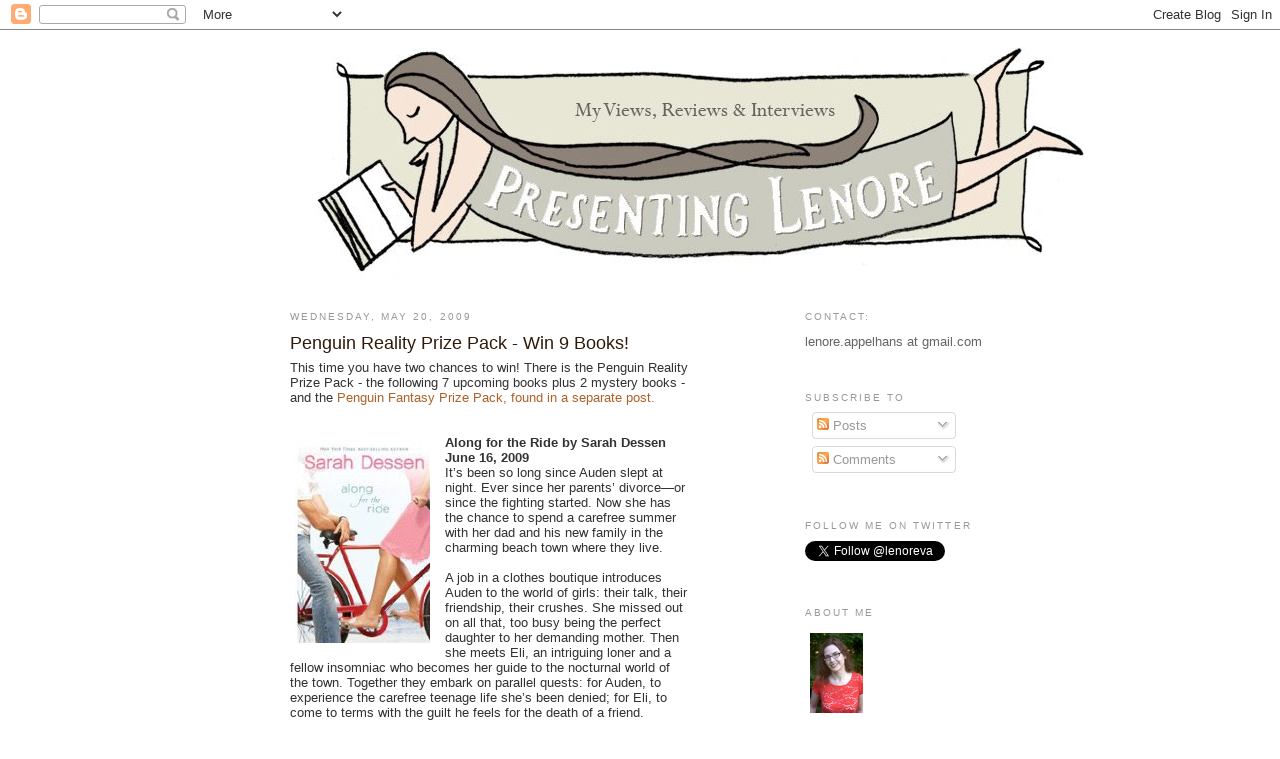

--- FILE ---
content_type: text/html; charset=UTF-8
request_url: https://presentinglenore.blogspot.com/2009/05/penguin-reality-prize-pack-win-9-books.html?showComment=1242868762386
body_size: 52023
content:
<!DOCTYPE html>
<html dir='ltr' xmlns='http://www.w3.org/1999/xhtml' xmlns:b='http://www.google.com/2005/gml/b' xmlns:data='http://www.google.com/2005/gml/data' xmlns:expr='http://www.google.com/2005/gml/expr'>
<head>
<link href='https://www.blogger.com/static/v1/widgets/55013136-widget_css_bundle.css' rel='stylesheet' type='text/css'/>
<meta content='text/html; charset=UTF-8' http-equiv='Content-Type'/>
<meta content='blogger' name='generator'/>
<link href='https://presentinglenore.blogspot.com/favicon.ico' rel='icon' type='image/x-icon'/>
<link href='http://presentinglenore.blogspot.com/2009/05/penguin-reality-prize-pack-win-9-books.html' rel='canonical'/>
<link rel="alternate" type="application/atom+xml" title="Presenting Lenore - Atom" href="https://presentinglenore.blogspot.com/feeds/posts/default" />
<link rel="alternate" type="application/rss+xml" title="Presenting Lenore - RSS" href="https://presentinglenore.blogspot.com/feeds/posts/default?alt=rss" />
<link rel="service.post" type="application/atom+xml" title="Presenting Lenore - Atom" href="https://www.blogger.com/feeds/987167496142681464/posts/default" />

<link rel="alternate" type="application/atom+xml" title="Presenting Lenore - Atom" href="https://presentinglenore.blogspot.com/feeds/7698210491006631500/comments/default" />
<!--Can't find substitution for tag [blog.ieCssRetrofitLinks]-->
<link href='https://blogger.googleusercontent.com/img/b/R29vZ2xl/AVvXsEjeRPjbX9wTvB0q7TWJWzgjwO90Hwq8BCrNt75LHOPmzJytmvDil7kg89gizwV3Hjokz41CY9BiqaRRNaecfTuKs5gLQPLNzLmKg8xCfSDyA1zhVcdja7RYEediSzEqgIltGFAXdI1pUgdB/s400/along+for+the+ride.jpg' rel='image_src'/>
<meta content='http://presentinglenore.blogspot.com/2009/05/penguin-reality-prize-pack-win-9-books.html' property='og:url'/>
<meta content='Penguin Reality Prize Pack - Win 9 Books!' property='og:title'/>
<meta content='This time you have two chances to win! There is the Penguin Reality Prize Pack - the following 7 upcoming books plus 2 mystery books - and t...' property='og:description'/>
<meta content='https://blogger.googleusercontent.com/img/b/R29vZ2xl/AVvXsEjeRPjbX9wTvB0q7TWJWzgjwO90Hwq8BCrNt75LHOPmzJytmvDil7kg89gizwV3Hjokz41CY9BiqaRRNaecfTuKs5gLQPLNzLmKg8xCfSDyA1zhVcdja7RYEediSzEqgIltGFAXdI1pUgdB/w1200-h630-p-k-no-nu/along+for+the+ride.jpg' property='og:image'/>
<title>Presenting Lenore: Penguin Reality Prize Pack - Win 9 Books!</title>
<style id='page-skin-1' type='text/css'><!--
/*
-----------------------------------------------
Blogger Template Style
Name:     Minima
Designer: Douglas Bowman
URL:      www.stopdesign.com
Date:     26 Feb 2004
Updated by: Blogger Team
----------------------------------------------- */
/* Variable definitions
====================
<Variable name="bgcolor" description="Page Background Color"
type="color" default="#fff">
<Variable name="textcolor" description="Text Color"
type="color" default="#333">
<Variable name="linkcolor" description="Link Color"
type="color" default="#58a">
<Variable name="pagetitlecolor" description="Blog Title Color"
type="color" default="#666">
<Variable name="descriptioncolor" description="Blog Description Color"
type="color" default="#999">
<Variable name="titlecolor" description="Post Title Color"
type="color" default="#c60">
<Variable name="bordercolor" description="Border Color"
type="color" default="#ccc">
<Variable name="sidebarcolor" description="Sidebar Title Color"
type="color" default="#999">
<Variable name="sidebartextcolor" description="Sidebar Text Color"
type="color" default="#666">
<Variable name="visitedlinkcolor" description="Visited Link Color"
type="color" default="#999">
<Variable name="bodyfont" description="Text Font"
type="font" default="normal normal 100% Georgia, Serif">
<Variable name="headerfont" description="Sidebar Title Font"
type="font"
default="normal normal 78% 'Trebuchet MS',Trebuchet,Arial,Verdana,Sans-serif">
<Variable name="pagetitlefont" description="Blog Title Font"
type="font"
default="normal normal 200% Georgia, Serif">
<Variable name="descriptionfont" description="Blog Description Font"
type="font"
default="normal normal 78% 'Trebuchet MS', Trebuchet, Arial, Verdana, Sans-serif">
<Variable name="postfooterfont" description="Post Footer Font"
type="font"
default="normal normal 78% 'Trebuchet MS', Trebuchet, Arial, Verdana, Sans-serif">
<Variable name="startSide" description="Side where text starts in blog language"
type="automatic" default="left">
<Variable name="endSide" description="Side where text ends in blog language"
type="automatic" default="right">
*/
/* Use this with templates/template-twocol.html */
body {
background:#ffffff;
margin:0;
color:#333333;
font:x-small Georgia Serif;
font-size/* */:/**/small;
font-size: /**/small;
text-align: center;
}
a:link {
color:#af6129;
text-decoration:none;
}
a:visited {
color:#999999;
text-decoration:none;
}
a:hover {
color:#2f1a0b;
text-decoration:underline;
}
a img {
border-width:0;
}
/* Header
-----------------------------------------------
*/
#header-wrapper {
width:660px;
margin:0 auto 10px;
border:1px solid #ffffff;
}
#header-inner {
background-position: center;
margin-left: auto;
margin-right: auto;
}
#header {
margin: 5px;
border: 1px solid #ffffff;
text-align: center;
color:#2f1a0b;
}
#header h1 {
margin:5px 5px 0;
padding:15px 20px .25em;
line-height:1.2em;
text-transform:uppercase;
letter-spacing:.2em;
font: normal normal 200% Georgia, Serif;
}
#header a {
color:#2f1a0b;
text-decoration:none;
}
#header a:hover {
color:#2f1a0b;
}
#header .description {
margin:0 5px 5px;
padding:0 20px 15px;
max-width:700px;
text-transform:uppercase;
letter-spacing:.2em;
line-height: 1.4em;
font: normal normal 78% 'Trebuchet MS', Trebuchet, Arial, Verdana, Sans-serif;
color: #999999;
}
#header img {
margin-left: auto;
margin-right: auto;
}
/* Outer-Wrapper
----------------------------------------------- */
#outer-wrapper {
width: 750px;
margin:0 auto;
padding:10px;
text-align:left;
font: normal normal 100% Arial, sans-serif;
}
#main-wrapper {
width: 400px;
margin-left: 25px;
float: left;
word-wrap: break-word; /* fix for long text breaking sidebar float in IE */
overflow: hidden;     /* fix for long non-text content breaking IE sidebar float */
}
#sidebar-wrapper {
width: 210px;
float: right;
word-wrap: break-word; /* fix for long text breaking sidebar float in IE */
overflow: hidden;      /* fix for long non-text content breaking IE sidebar float */
}
#newsidebar-wrapper {
width: 150px;
float: left;
word-wrap: break-word; /* fix for long text breaking sidebar float in IE */
overflow: hidden; /* fix for long non-text content breaking IE sidebar float */
}
/* Headings
----------------------------------------------- */
h2 {
margin:1.5em 0 .75em;
font:normal normal 78% Arial, sans-serif;
line-height: 1.4em;
text-transform:uppercase;
letter-spacing:.2em;
color:#999999;
}
/* Posts
-----------------------------------------------
*/
h2.date-header {
margin:1.5em 0 .5em;
}
.post {
margin:.5em 0 1.5em;
border-bottom:1px dotted #ffffff;
padding-bottom:1.5em;
}
.post h3 {
margin:.25em 0 0;
padding:0 0 4px;
font-size:140%;
font-weight:normal;
line-height:1.4em;
color:#2f1a0b;
}
.post h3 a, .post h3 a:visited, .post h3 strong {
display:block;
text-decoration:none;
color:#2f1a0b;
font-weight:normal;
}
.post h3 strong, .post h3 a:hover {
color:#333333;
}
.post p {
margin:0 0 .75em;
line-height:1.6em;
}
.post-footer {
margin: .75em 0;
color:#999999;
text-transform:uppercase;
letter-spacing:.1em;
font: normal normal 78% 'Trebuchet MS', Trebuchet, Arial, Verdana, Sans-serif;
line-height: 1.4em;
}
.comment-link {
margin-left:.6em;
}
.post img {
padding:4px;
border:1px solid #ffffff;
}
.post blockquote {
margin:1em 20px;
}
.post blockquote p {
margin:.75em 0;
}
/* Comments
----------------------------------------------- */
#comments h4 {
margin:1em 0;
font-weight: bold;
line-height: 1.4em;
text-transform:uppercase;
letter-spacing:.2em;
color: #999999;
}
#comments-block {
margin:1em 0 1.5em;
line-height:1.6em;
}
#comments-block .comment-author {
margin:.5em 0;
}
#comments-block .comment-body {
margin:.25em 0 0;
}
#comments-block .comment-footer {
margin:-.25em 0 2em;
line-height: 1.4em;
text-transform:uppercase;
letter-spacing:.1em;
}
#comments-block .comment-body p {
margin:0 0 .75em;
}
.deleted-comment {
font-style:italic;
color:gray;
}
#blog-pager-newer-link {
float: left;
}
#blog-pager-older-link {
float: right;
}
#blog-pager {
text-align: center;
}
.feed-links {
clear: both;
line-height: 2.5em;
}
/* Sidebar Content
----------------------------------------------- */
.sidebar {
color: #666666;
line-height: 1.5em;
}
.sidebar ul {
list-style:none;
margin:0 0 0;
padding:0 0 0;
}
.sidebar li {
margin:0;
padding-top:0;
padding-right:0;
padding-bottom:.25em;
padding-left:15px;
text-indent:-15px;
line-height:1.5em;
}
.sidebar .widget, .main .widget {
border-bottom:1px dotted #ffffff;
margin:0 0 1.5em;
padding:0 0 1.5em;
}
.main .Blog {
border-bottom-width: 0;
}
/* Profile
----------------------------------------------- */
.profile-img {
float: left;
margin-top: 0;
margin-right: 5px;
margin-bottom: 5px;
margin-left: 0;
padding: 4px;
border: 1px solid #ffffff;
}
.profile-data {
margin:0;
text-transform:uppercase;
letter-spacing:.1em;
font: normal normal 78% 'Trebuchet MS', Trebuchet, Arial, Verdana, Sans-serif;
color: #999999;
font-weight: bold;
line-height: 1.6em;
}
.profile-datablock {
margin:.5em 0 .5em;
}
.profile-textblock {
margin: 0.5em 0;
line-height: 1.6em;
}
.profile-link {
font: normal normal 78% 'Trebuchet MS', Trebuchet, Arial, Verdana, Sans-serif;
text-transform: uppercase;
letter-spacing: .1em;
}
/* Footer
----------------------------------------------- */
#footer {
width:660px;
clear:both;
margin:0 auto;
padding-top:15px;
line-height: 1.6em;
text-transform:uppercase;
letter-spacing:.1em;
text-align: center;
}

--></style>
<link href='https://www.blogger.com/dyn-css/authorization.css?targetBlogID=987167496142681464&amp;zx=487ed5a0-11d9-4ce4-917b-bbcfba1f04e2' media='none' onload='if(media!=&#39;all&#39;)media=&#39;all&#39;' rel='stylesheet'/><noscript><link href='https://www.blogger.com/dyn-css/authorization.css?targetBlogID=987167496142681464&amp;zx=487ed5a0-11d9-4ce4-917b-bbcfba1f04e2' rel='stylesheet'/></noscript>
<meta name='google-adsense-platform-account' content='ca-host-pub-1556223355139109'/>
<meta name='google-adsense-platform-domain' content='blogspot.com'/>

</head>
<body>
<div class='navbar section' id='navbar'><div class='widget Navbar' data-version='1' id='Navbar1'><script type="text/javascript">
    function setAttributeOnload(object, attribute, val) {
      if(window.addEventListener) {
        window.addEventListener('load',
          function(){ object[attribute] = val; }, false);
      } else {
        window.attachEvent('onload', function(){ object[attribute] = val; });
      }
    }
  </script>
<div id="navbar-iframe-container"></div>
<script type="text/javascript" src="https://apis.google.com/js/platform.js"></script>
<script type="text/javascript">
      gapi.load("gapi.iframes:gapi.iframes.style.bubble", function() {
        if (gapi.iframes && gapi.iframes.getContext) {
          gapi.iframes.getContext().openChild({
              url: 'https://www.blogger.com/navbar/987167496142681464?po\x3d7698210491006631500\x26origin\x3dhttps://presentinglenore.blogspot.com',
              where: document.getElementById("navbar-iframe-container"),
              id: "navbar-iframe"
          });
        }
      });
    </script><script type="text/javascript">
(function() {
var script = document.createElement('script');
script.type = 'text/javascript';
script.src = '//pagead2.googlesyndication.com/pagead/js/google_top_exp.js';
var head = document.getElementsByTagName('head')[0];
if (head) {
head.appendChild(script);
}})();
</script>
</div></div>
<div id='outer-wrapper'><div id='wrap2'>
<!-- skip links for text browsers -->
<span id='skiplinks' style='display:none;'>
<a href='#main'>skip to main </a> |
      <a href='#sidebar'>skip to sidebar</a>
</span>
<div id='header-wrapper'>
<div class='header section' id='header'><div class='widget Header' data-version='1' id='Header1'>
<div id='header-inner'>
<a href='https://presentinglenore.blogspot.com/' style='display: block'>
<img alt='Presenting Lenore' height='231px; ' id='Header1_headerimg' src='https://blogger.googleusercontent.com/img/b/R29vZ2xl/AVvXsEg500GMmixIuinsJj1k9ZxEmUi9TqPlMZzPoADwnQHddnRBC8vcnM-OZ09nFuSeQDTEEeF3gcJFTzC8Jyl6JtVDZ1VmgZenjCpfFoZnNQAsz2AenkUVWLyQoKAmiMNiul6LER0gGIMQ7pBB/s1600-r/lenore_header.jpg' style='display: block' width='772px; '/>
</a>
</div>
</div></div>
</div>
<div id='content-wrapper'>
<div id='crosscol-wrapper' style='text-align:center'>
<div class='crosscol no-items section' id='crosscol'></div>
</div>
<div id='main-wrapper'>
<div class='main section' id='main'><div class='widget Blog' data-version='1' id='Blog1'>
<div class='blog-posts hfeed'>

          <div class="date-outer">
        
<h2 class='date-header'><span>Wednesday, May 20, 2009</span></h2>

          <div class="date-posts">
        
<div class='post-outer'>
<div class='post hentry'>
<a name='7698210491006631500'></a>
<h3 class='post-title entry-title'>
<a href='https://presentinglenore.blogspot.com/2009/05/penguin-reality-prize-pack-win-9-books.html'>Penguin Reality Prize Pack - Win 9 Books!</a>
</h3>
<div class='post-header-line-1'></div>
<div class='post-body entry-content'>
This time you have two chances to win! There is the Penguin Reality Prize Pack - the following 7 upcoming books plus 2 mystery books - and the <a href="http://presentinglenore.blogspot.com/2009/05/penguin-fantasy-prize-pack-win-9-books.html">Penguin Fantasy Prize Pack, found in a separate post.</a><br /><br /><br /><div><div><div><div><div><strong><a href="https://blogger.googleusercontent.com/img/b/R29vZ2xl/AVvXsEjeRPjbX9wTvB0q7TWJWzgjwO90Hwq8BCrNt75LHOPmzJytmvDil7kg89gizwV3Hjokz41CY9BiqaRRNaecfTuKs5gLQPLNzLmKg8xCfSDyA1zhVcdja7RYEediSzEqgIltGFAXdI1pUgdB/s1600-h/along+for+the+ride.jpg"><img alt="" border="0" id="BLOGGER_PHOTO_ID_5337661631013100786" src="https://blogger.googleusercontent.com/img/b/R29vZ2xl/AVvXsEjeRPjbX9wTvB0q7TWJWzgjwO90Hwq8BCrNt75LHOPmzJytmvDil7kg89gizwV3Hjokz41CY9BiqaRRNaecfTuKs5gLQPLNzLmKg8xCfSDyA1zhVcdja7RYEediSzEqgIltGFAXdI1pUgdB/s400/along+for+the+ride.jpg" style="FLOAT: left; MARGIN: 0px 10px 10px 0px; WIDTH: 135px; CURSOR: hand; HEIGHT: 203px" /></a>Along for the Ride by Sarah Dessen June 16, 2009<br /></strong>It&#8217;s been so long since Auden slept at night. Ever since her parents&#8217; divorce&#8212;or since the fighting started. Now she has the chance to spend a carefree summer with her dad and his new family in the charming beach town where they live. </div><div><br />A job in a clothes boutique introduces Auden to the world of girls: their talk, their friendship, their crushes. She missed out on all that, too busy being the perfect daughter to her demanding mother. Then she meets Eli, an intriguing loner and a fellow insomniac who becomes her guide to the nocturnal world of the town. Together they embark on parallel quests: for Auden, to experience the carefree teenage life she&#8217;s been denied; for Eli, to come to terms with the guilt he feels for the death of a friend. </div><br /><div>In her signature pitch-perfect style, Sarah Dessen explores the hearts of two lonely people learning to connect. Visit the author at <a href="http://www.sarahdessen.com/">http://www.sarahdessen.com/</a> and join Sarah-land at <a href="http://sarah-land.ning.com/" target="_blank">http://sarah-land.ning.com/</a> for latest news and more chances to win. </div><div><br /> </div><p><strong><a href="https://blogger.googleusercontent.com/img/b/R29vZ2xl/AVvXsEgC-aJvK1tjAL33btmJs9_uyFUoJJb6dmjNhnBpfNwiEu5kpxhIW5xPBwOUZa9sZnJFKCQLE0JXXaelJQqGHadm3nkpSTPZ3PdWzXFnS_zznly9t_rrTtzaKAKVs7tjmmPG6vIM07XXbIEf/s1600-h/After.jpg"><img alt="" border="0" id="BLOGGER_PHOTO_ID_5337663739022735890" src="https://blogger.googleusercontent.com/img/b/R29vZ2xl/AVvXsEgC-aJvK1tjAL33btmJs9_uyFUoJJb6dmjNhnBpfNwiEu5kpxhIW5xPBwOUZa9sZnJFKCQLE0JXXaelJQqGHadm3nkpSTPZ3PdWzXFnS_zznly9t_rrTtzaKAKVs7tjmmPG6vIM07XXbIEf/s400/After.jpg" style="FLOAT: left; MARGIN: 0px 10px 10px 0px; WIDTH: 135px; CURSOR: hand; HEIGHT: 201px" /></a>After by Amy Efaw August 11, 2009<br /></strong>An infant left in the trash to die. A teenage mother who never knew she was pregnant . . . </p><p>Before That Morning, these were the words most often used to describe straight-A student and star soccer player Devon Davenport: responsible, hardworking, mature. But all that changes when the police find Devon home sick from school as they investigate the case of an abandoned baby. Soon the connection is made&#8212;Devon has just given birth; the baby in the trash is hers. After That Morning, there&#8217;s only one way to define Devon: attempted murderer. </p><p>And yet gifted author Amy Efaw does the impossible&#8212; she turns Devon into an empathetic character, a girl who was in such deep denial that she refused to believe she was pregnant. Through airtight writing and fast-paced, gripping storytelling, Ms. Efaw takes the reader on Devon&#8217;s unforgettable journey toward clarity, acceptance, and redemption.<br />Visit the author at <a href="http://www.amyefaw.com/">http://www.amyefaw.com/</a> or <a href="http://www.after-book.com/" target="_blank">http://www.after-book.com/</a> for more book info.</p><br /><p><strong><a href="https://blogger.googleusercontent.com/img/b/R29vZ2xl/AVvXsEhRdGJBQfYQ6QbkcfPoW-1fzEIrG1SVegSU7R-oznl4ug3XDAe2HttC0qdmOufVbPq3IU1LTJFVG7kxT0WIqKIR9QEDOoq0p0LXEXpfkEG_eCV5JuWuqaBHVsJP8uit5yptjXPE9hVWC86I/s1600-h/Season+of+Gifts.jpg"><img alt="" border="0" id="BLOGGER_PHOTO_ID_5337663594561858866" src="https://blogger.googleusercontent.com/img/b/R29vZ2xl/AVvXsEhRdGJBQfYQ6QbkcfPoW-1fzEIrG1SVegSU7R-oznl4ug3XDAe2HttC0qdmOufVbPq3IU1LTJFVG7kxT0WIqKIR9QEDOoq0p0LXEXpfkEG_eCV5JuWuqaBHVsJP8uit5yptjXPE9hVWC86I/s400/Season+of+Gifts.jpg" style="FLOAT: left; MARGIN: 0px 10px 10px 0px; WIDTH: 135px; CURSOR: hand; HEIGHT: 204px" /></a>A Season of Gifts by Richard Peck September 17, 2009<br /></strong>The return of one of children's literature's most memorable characters is a gift indeed. </p><p>The eccentric, forceful, big-hearted Grandma Dowdel is the star of the Newbery Medal&#8211;winning A Year Down Yonder and Newbery Honor&#8211;winning A Long Way from Chicago. And it turns out that her story isn&#8217;t over&#8212;not even close. </p><p>It is now 1958, and a new family has moved in next door to Mrs. Dowdel: a Methodist minister and his wife and kids. Soon Mrs. Dowdel will work her particular brand of charm&#8212;or medicine, depending on who you&#8217;re asking&#8212;on all of them: ten-yearold Bob, who is shy on courage in a town full of bullies; his two fascinating sisters; and even Bob&#8217;s two parents, who are amazed to discover that the last house in town might also be the most vital. </p><p>As Christmas rolls around, the Barnhart family realizes that they&#8217;ve found a true home&#8212;and a neighbor who gives gifts that will last a lifetime.<br /></p><p><strong><a href="https://blogger.googleusercontent.com/img/b/R29vZ2xl/AVvXsEhM-jRMe5Sjg3NKWZk6wvn1JqQkZMa242n96l1H65s3GX_VNTuukYUG-PGByeyA5eNtF1JIC3UMRjN_sm7T3CCwwuJr0pvuOvlES_RqetNEtCCsySV0u6O9HBo2encolECcPOx4mgiT5A4u/s1600-h/I+am+a+genius.jpg"><img alt="" border="0" id="BLOGGER_PHOTO_ID_5337663452276940626" src="https://blogger.googleusercontent.com/img/b/R29vZ2xl/AVvXsEhM-jRMe5Sjg3NKWZk6wvn1JqQkZMa242n96l1H65s3GX_VNTuukYUG-PGByeyA5eNtF1JIC3UMRjN_sm7T3CCwwuJr0pvuOvlES_RqetNEtCCsySV0u6O9HBo2encolECcPOx4mgiT5A4u/s400/I+am+a+genius.jpg" style="FLOAT: left; MARGIN: 0px 10px 10px 0px; WIDTH: 135px; CURSOR: hand; HEIGHT: 205px" /></a>I'm a Genius of Unspeakable Evil and I Want to be Your Class President by Josh Lieb October 13, 2009<br /></strong>Family Guy meets Election in this hilarious young adult debut! </p><p>Twelve-year-old Oliver Watson&#8217;s got the IQ of a grilled cheese sandwich. Or so everyone in Omaha thinks. In reality, Oliver&#8217;s a mad evil genius on his way to world domination, and he&#8217;s used his great brain to make himself the third-richest person on earth! Then Oliver&#8217;s father&#8212;and archnemesis&#8212;makes a crack about the upcoming middle school election, and Oliver takes it as a personal challenge. He&#8217;ll run, and he&#8217;ll win! Turns out, though, that overthrowing foreign dictators is actually way easier than getting kids to like you. . . Can this evil genius win the class presidency and keep his true identity a secret, all in time to impress his dad? </p><br /><p><strong><a href="https://blogger.googleusercontent.com/img/b/R29vZ2xl/AVvXsEhp5OMrndtnJ06AcCTv7dfJBojpeDu9SojJ7GbSZ30SnlEne_5L16CWlWXHR3MDa9KmUipYxsSxvp1H-XgEA0JJK38u4o5_k5cwm_NJBwrr-x475ppB2eM_mNIzg4eWANiHnxoThT0oA4I-/s1600-h/Omnivore&#39;s+Dilemma.jpg"><img alt="" border="0" id="BLOGGER_PHOTO_ID_5337663312620114626" src="https://blogger.googleusercontent.com/img/b/R29vZ2xl/AVvXsEhp5OMrndtnJ06AcCTv7dfJBojpeDu9SojJ7GbSZ30SnlEne_5L16CWlWXHR3MDa9KmUipYxsSxvp1H-XgEA0JJK38u4o5_k5cwm_NJBwrr-x475ppB2eM_mNIzg4eWANiHnxoThT0oA4I-/s400/Omnivore&#39;s+Dilemma.jpg" style="FLOAT: left; MARGIN: 0px 10px 10px 0px; WIDTH: 135px; CURSOR: hand; HEIGHT: 203px" /></a>Omnivore's Dilemma by Michael Pollen Young Reader's Edition October 15, 2009</strong><br />&#8220;What&#8217;s for dinner?&#8221; seemed like a simple question&#8212;until journalist and supermarket detective Michael Pollan delved behind the scenes. From fast food and big organic to small farms and old-fashioned hunting and gathering, this young readers&#8217; adaptation of Pollan&#8217;s famous food-chain exploration encourages kids to consider the personal and global health implications of their food choices. </p><p>In a smart, compelling format with updated facts, plenty of photos, graphs, and visuals, as well as a new afterword and backmatter, The Omnivore&#8217;s Dilemma serves up a bold message to the generation that needs it most: It&#8217;s time to take charge of our national eating habits&#8212;and it starts with you.<br /></p><p><strong><a href="https://blogger.googleusercontent.com/img/b/R29vZ2xl/AVvXsEj6OaPaXFSw5dkN4DBhzEoIu6tV5QQOzvS6ymxHcGd3Oy9hA9zHSg9Uzkler-vOLlhLmT1MktTU8D-p_c5CELKFrJERYv7-DPtm-8tNtWQ6icgTLKZReUbYf3KU9zXa7JUGjKqynqhVujJO/s1600-h/hold+still.jpg"><img alt="" border="0" id="BLOGGER_PHOTO_ID_5337663176091805906" src="https://blogger.googleusercontent.com/img/b/R29vZ2xl/AVvXsEj6OaPaXFSw5dkN4DBhzEoIu6tV5QQOzvS6ymxHcGd3Oy9hA9zHSg9Uzkler-vOLlhLmT1MktTU8D-p_c5CELKFrJERYv7-DPtm-8tNtWQ6icgTLKZReUbYf3KU9zXa7JUGjKqynqhVujJO/s400/hold+still.jpg" style="FLOAT: left; MARGIN: 0px 10px 10px 0px; WIDTH: 135px; CURSOR: hand; HEIGHT: 203px" /></a>Hold Still by Nina LaCour October 20, 2009<br /></strong>An arresting story about starting over after a friend&#8217;s suicide, from a breakthrough new voice in YA fiction. </p><p><em>dear caitlin, there are so many things that i want so badly to tell you but i just can&#8217;t.</em> </p><p>Devastating, hopeful, hopeless, playful . . . in words and illustrations, Ingrid left behind a painful farewell in her journal for Caitlin. Now Caitlin is left alone, by loss and by choice, struggling to find renewed hope in the wake of her best friend&#8217;s suicide. With the help of family and newfound friends, Caitlin will encounter first love, broaden her horizons, and start to realize that true friendship didn&#8217;t die with Ingrid. And the journal which once seemed only to chronicle Ingrid&#8217;s descent into depression, becomes the tool by which Caitlin once again reaches out to all those who loved Ingrid&#8212;and Caitlin herself.</p><br /><p><strong><a href="https://blogger.googleusercontent.com/img/b/R29vZ2xl/AVvXsEj6-9lJW-pyBrn4TFNCLSC179DOUZXid-TR-k8NAipenOpVw6P4CwVjwXIdkrOpAi0VJfes4Rwfv7x5B7GnFxmUX2Aa_lp4xbNQSxAL8woLiEWqYczylQF17iln1Kf8LTyYY6G7RTN37t_g/s1600-h/Million+Dollar+Throw.jpg"><img alt="" border="0" id="BLOGGER_PHOTO_ID_5337663038182611378" src="https://blogger.googleusercontent.com/img/b/R29vZ2xl/AVvXsEj6-9lJW-pyBrn4TFNCLSC179DOUZXid-TR-k8NAipenOpVw6P4CwVjwXIdkrOpAi0VJfes4Rwfv7x5B7GnFxmUX2Aa_lp4xbNQSxAL8woLiEWqYczylQF17iln1Kf8LTyYY6G7RTN37t_g/s400/Million+Dollar+Throw.jpg" style="FLOAT: left; MARGIN: 0px 10px 10px 0px; WIDTH: 135px; CURSOR: hand; HEIGHT: 199px" /></a>Million Dollar Throw by Mike Lupica November 3, 2009</strong><br />What would you do with a million dollars, if you were 13?<br />Nate Brodie is nicknamed &#8220;Brady&#8221; not only for his arm, but also because he&#8217;s the biggest Tom Brady fan. He&#8217;s even saved up to buy an autographed football. And when he does, he wins the chance for something he&#8217;s never dreamed of&#8212;to throw a pass through a target at a Patriots game for one million dollars. </p><p>Nate should be excited. But things have been tough lately. His dad lost his job and his family is losing their home. It&#8217;s no secret that a million dollars would go a long way. So all Nate feels is pressure, and just when he needs it most, his golden arm begins to fail him. Even worse, his best friend Abby is going blind, slowly losing her ability to do the one thing she loves most&#8212;paint. Yet Abby never complains, and she is Nate&#8217;s inspiration. He knows she&#8217;ll be there when he makes the throw of a lifetime.<br />Mike Lupica&#8217;s latest sports novel is also his most heartwarming. Visit the author at <a href="http://www.mikelupica.com/" target="_blank">http://www.mikelupica.com/</a>.</p><p><strong>To enter to win</strong>, just tell me which of these 7 realistic books you want to read most, and which upcoming realistic book (any publisher) you are most looking forward to (can be the same book of course!).<br />As always, +1 if you link to this contest from your blog or social media site and leave me a separate comment saying so. </p><p>+1 for being a follower. Just leave me another separate comment for it to count.<br />This contest is open to US and Canadian addresses only and ends on June 3rd at noon CST. The winner will have 24 hours to provide a shipping address or I will have to pick a new winner.</p></div></div></div></div>
<div style='clear: both;'></div>
</div>
<div class='post-footer'>
<div class='post-footer-line post-footer-line-1'><span class='post-author vcard'>
Posted by
<span class='fn'>Lenore Appelhans</span>
</span>
<span class='post-timestamp'>
at
<a class='timestamp-link' href='https://presentinglenore.blogspot.com/2009/05/penguin-reality-prize-pack-win-9-books.html' rel='bookmark' title='permanent link'><abbr class='published' title='2009-05-20T00:29:00+02:00'>12:29&#8239;AM</abbr></a>
</span>
<span class='post-comment-link'>
</span>
<span class='post-icons'>
<span class='item-action'>
<a href='https://www.blogger.com/email-post/987167496142681464/7698210491006631500' title='Email Post'>
<img alt="" class="icon-action" height="13" src="//www.blogger.com/img/icon18_email.gif" width="18">
</a>
</span>
<span class='item-control blog-admin pid-1487061344'>
<a href='https://www.blogger.com/post-edit.g?blogID=987167496142681464&postID=7698210491006631500&from=pencil' title='Edit Post'>
<img alt='' class='icon-action' height='18' src='https://resources.blogblog.com/img/icon18_edit_allbkg.gif' width='18'/>
</a>
</span>
</span>
</div>
<div class='post-footer-line post-footer-line-2'><span class='post-labels'>
Labels:
<a href='https://presentinglenore.blogspot.com/search/label/Contests' rel='tag'>Contests</a>
</span>
</div>
<div class='post-footer-line post-footer-line-3'></div>
</div>
</div>
<div class='comments' id='comments'>
<a name='comments'></a>
<h4>291 comments:</h4>
<span class='paging-control-container'>
1 &ndash; 200 of 291

            &#160;
            <a class='paging-control' href='https://presentinglenore.blogspot.com/2009/05/penguin-reality-prize-pack-win-9-books.html?commentPage=2'>Newer&rsaquo;</a>
            &#160;
            <a class='paging-control' href='https://presentinglenore.blogspot.com/2009/05/penguin-reality-prize-pack-win-9-books.html?commentPage=2'>Newest&raquo;</a>
</span>
<div id='Blog1_comments-block-wrapper'>
<dl class='avatar-comment-indent' id='comments-block'>
<dt class='comment-author ' id='c2649361641457392510'>
<a name='c2649361641457392510'></a>
<div class="avatar-image-container avatar-stock"><span dir="ltr"><a href="https://www.blogger.com/profile/17529153994628423768" target="" rel="nofollow" onclick="" class="avatar-hovercard" id="av-2649361641457392510-17529153994628423768"><img src="//www.blogger.com/img/blogger_logo_round_35.png" width="35" height="35" alt="" title="WhatBriReads">

</a></span></div>
<a href='https://www.blogger.com/profile/17529153994628423768' rel='nofollow'>WhatBriReads</a>
said...
</dt>
<dd class='comment-body' id='Blog1_cmt-2649361641457392510'>
<p>
My answer to both questions would probably have to be Along For The Ride. I'm so excited for it!<br /><br />Briana<br />getanzt@gmail.com
</p>
</dd>
<dd class='comment-footer'>
<span class='comment-timestamp'>
<a href='https://presentinglenore.blogspot.com/2009/05/penguin-reality-prize-pack-win-9-books.html?showComment=1242772901508#c2649361641457392510' title='comment permalink'>
May 20, 2009 at 12:41&#8239;AM
</a>
<span class='item-control blog-admin pid-907801455'>
<a class='comment-delete' href='https://www.blogger.com/comment/delete/987167496142681464/2649361641457392510' title='Delete Comment'>
<img src='https://resources.blogblog.com/img/icon_delete13.gif'/>
</a>
</span>
</span>
</dd>
<dt class='comment-author ' id='c5553325548553377030'>
<a name='c5553325548553377030'></a>
<div class="avatar-image-container avatar-stock"><span dir="ltr"><a href="https://www.blogger.com/profile/17529153994628423768" target="" rel="nofollow" onclick="" class="avatar-hovercard" id="av-5553325548553377030-17529153994628423768"><img src="//www.blogger.com/img/blogger_logo_round_35.png" width="35" height="35" alt="" title="WhatBriReads">

</a></span></div>
<a href='https://www.blogger.com/profile/17529153994628423768' rel='nofollow'>WhatBriReads</a>
said...
</dt>
<dd class='comment-body' id='Blog1_cmt-5553325548553377030'>
<p>
+1 for being a follower
</p>
</dd>
<dd class='comment-footer'>
<span class='comment-timestamp'>
<a href='https://presentinglenore.blogspot.com/2009/05/penguin-reality-prize-pack-win-9-books.html?showComment=1242772984471#c5553325548553377030' title='comment permalink'>
May 20, 2009 at 12:43&#8239;AM
</a>
<span class='item-control blog-admin pid-907801455'>
<a class='comment-delete' href='https://www.blogger.com/comment/delete/987167496142681464/5553325548553377030' title='Delete Comment'>
<img src='https://resources.blogblog.com/img/icon_delete13.gif'/>
</a>
</span>
</span>
</dd>
<dt class='comment-author ' id='c690899551384761163'>
<a name='c690899551384761163'></a>
<div class="avatar-image-container avatar-stock"><span dir="ltr"><a href="https://www.blogger.com/profile/17529153994628423768" target="" rel="nofollow" onclick="" class="avatar-hovercard" id="av-690899551384761163-17529153994628423768"><img src="//www.blogger.com/img/blogger_logo_round_35.png" width="35" height="35" alt="" title="WhatBriReads">

</a></span></div>
<a href='https://www.blogger.com/profile/17529153994628423768' rel='nofollow'>WhatBriReads</a>
said...
</dt>
<dd class='comment-body' id='Blog1_cmt-690899551384761163'>
<p>
+1 for posting this contest in the sidebar at my blog http://whatbrireads.blogspot.com<br /><br />:) Great contest! I'm excited.
</p>
</dd>
<dd class='comment-footer'>
<span class='comment-timestamp'>
<a href='https://presentinglenore.blogspot.com/2009/05/penguin-reality-prize-pack-win-9-books.html?showComment=1242773023033#c690899551384761163' title='comment permalink'>
May 20, 2009 at 12:43&#8239;AM
</a>
<span class='item-control blog-admin pid-907801455'>
<a class='comment-delete' href='https://www.blogger.com/comment/delete/987167496142681464/690899551384761163' title='Delete Comment'>
<img src='https://resources.blogblog.com/img/icon_delete13.gif'/>
</a>
</span>
</span>
</dd>
<dt class='comment-author ' id='c7777432386167139847'>
<a name='c7777432386167139847'></a>
<div class="avatar-image-container avatar-stock"><span dir="ltr"><a href="https://www.blogger.com/profile/13221999456316054056" target="" rel="nofollow" onclick="" class="avatar-hovercard" id="av-7777432386167139847-13221999456316054056"><img src="//www.blogger.com/img/blogger_logo_round_35.png" width="35" height="35" alt="" title="Ashley">

</a></span></div>
<a href='https://www.blogger.com/profile/13221999456316054056' rel='nofollow'>Ashley</a>
said...
</dt>
<dd class='comment-body' id='Blog1_cmt-7777432386167139847'>
<p>
I vote after :)<br /><br />princessashley9 AT gmail DOT com
</p>
</dd>
<dd class='comment-footer'>
<span class='comment-timestamp'>
<a href='https://presentinglenore.blogspot.com/2009/05/penguin-reality-prize-pack-win-9-books.html?showComment=1242773071365#c7777432386167139847' title='comment permalink'>
May 20, 2009 at 12:44&#8239;AM
</a>
<span class='item-control blog-admin pid-780803963'>
<a class='comment-delete' href='https://www.blogger.com/comment/delete/987167496142681464/7777432386167139847' title='Delete Comment'>
<img src='https://resources.blogblog.com/img/icon_delete13.gif'/>
</a>
</span>
</span>
</dd>
<dt class='comment-author ' id='c4976548350230034762'>
<a name='c4976548350230034762'></a>
<div class="avatar-image-container vcard"><span dir="ltr"><a href="https://www.blogger.com/profile/06474584473012742915" target="" rel="nofollow" onclick="" class="avatar-hovercard" id="av-4976548350230034762-06474584473012742915"><img src="https://resources.blogblog.com/img/blank.gif" width="35" height="35" class="delayLoad" style="display: none;" longdesc="//blogger.googleusercontent.com/img/b/R29vZ2xl/AVvXsEg-4rD8jSd4xcEL4Z9-CF2_xHlSOyFipwRtyEkP_mhy1hVza-AlGbN7592cSGlmWml_VnXicyOOV6U0mzt4PxP3f8DnLbniMUGsN1hgCb_kcnm6hzlZWH4mhODH-1wjRZ8/s45-c/Claire+laugh.jpg" alt="" title="Melissa">

<noscript><img src="//blogger.googleusercontent.com/img/b/R29vZ2xl/AVvXsEg-4rD8jSd4xcEL4Z9-CF2_xHlSOyFipwRtyEkP_mhy1hVza-AlGbN7592cSGlmWml_VnXicyOOV6U0mzt4PxP3f8DnLbniMUGsN1hgCb_kcnm6hzlZWH4mhODH-1wjRZ8/s45-c/Claire+laugh.jpg" width="35" height="35" class="photo" alt=""></noscript></a></span></div>
<a href='https://www.blogger.com/profile/06474584473012742915' rel='nofollow'>Melissa</a>
said...
</dt>
<dd class='comment-body' id='Blog1_cmt-4976548350230034762'>
<p>
For both Q's I would have to say After.  I already have it on my WL!
</p>
</dd>
<dd class='comment-footer'>
<span class='comment-timestamp'>
<a href='https://presentinglenore.blogspot.com/2009/05/penguin-reality-prize-pack-win-9-books.html?showComment=1242773511865#c4976548350230034762' title='comment permalink'>
May 20, 2009 at 12:51&#8239;AM
</a>
<span class='item-control blog-admin pid-758468724'>
<a class='comment-delete' href='https://www.blogger.com/comment/delete/987167496142681464/4976548350230034762' title='Delete Comment'>
<img src='https://resources.blogblog.com/img/icon_delete13.gif'/>
</a>
</span>
</span>
</dd>
<dt class='comment-author ' id='c91615033044567829'>
<a name='c91615033044567829'></a>
<div class="avatar-image-container vcard"><span dir="ltr"><a href="https://www.blogger.com/profile/06474584473012742915" target="" rel="nofollow" onclick="" class="avatar-hovercard" id="av-91615033044567829-06474584473012742915"><img src="https://resources.blogblog.com/img/blank.gif" width="35" height="35" class="delayLoad" style="display: none;" longdesc="//blogger.googleusercontent.com/img/b/R29vZ2xl/AVvXsEg-4rD8jSd4xcEL4Z9-CF2_xHlSOyFipwRtyEkP_mhy1hVza-AlGbN7592cSGlmWml_VnXicyOOV6U0mzt4PxP3f8DnLbniMUGsN1hgCb_kcnm6hzlZWH4mhODH-1wjRZ8/s45-c/Claire+laugh.jpg" alt="" title="Melissa">

<noscript><img src="//blogger.googleusercontent.com/img/b/R29vZ2xl/AVvXsEg-4rD8jSd4xcEL4Z9-CF2_xHlSOyFipwRtyEkP_mhy1hVza-AlGbN7592cSGlmWml_VnXicyOOV6U0mzt4PxP3f8DnLbniMUGsN1hgCb_kcnm6hzlZWH4mhODH-1wjRZ8/s45-c/Claire+laugh.jpg" width="35" height="35" class="photo" alt=""></noscript></a></span></div>
<a href='https://www.blogger.com/profile/06474584473012742915' rel='nofollow'>Melissa</a>
said...
</dt>
<dd class='comment-body' id='Blog1_cmt-91615033044567829'>
<p>
I follow. :)
</p>
</dd>
<dd class='comment-footer'>
<span class='comment-timestamp'>
<a href='https://presentinglenore.blogspot.com/2009/05/penguin-reality-prize-pack-win-9-books.html?showComment=1242773526160#c91615033044567829' title='comment permalink'>
May 20, 2009 at 12:52&#8239;AM
</a>
<span class='item-control blog-admin pid-758468724'>
<a class='comment-delete' href='https://www.blogger.com/comment/delete/987167496142681464/91615033044567829' title='Delete Comment'>
<img src='https://resources.blogblog.com/img/icon_delete13.gif'/>
</a>
</span>
</span>
</dd>
<dt class='comment-author ' id='c23517763291100896'>
<a name='c23517763291100896'></a>
<div class="avatar-image-container vcard"><span dir="ltr"><a href="https://www.blogger.com/profile/13178196211079230972" target="" rel="nofollow" onclick="" class="avatar-hovercard" id="av-23517763291100896-13178196211079230972"><img src="https://resources.blogblog.com/img/blank.gif" width="35" height="35" class="delayLoad" style="display: none;" longdesc="//blogger.googleusercontent.com/img/b/R29vZ2xl/AVvXsEglxoh-8z4DM2zDkhTCc9LOwxHuW99DrURzEGEgHV0EvhBkm0HR05ZPYH4f7buK16LgS0VDd6K3hoRGXL1qtR2_oQ1o9cLEjooWLNCkUQbr1ILfZeiZgjC5xq-dWV-eZEc/s45-c/Headshot.jpg" alt="" title="Janssen">

<noscript><img src="//blogger.googleusercontent.com/img/b/R29vZ2xl/AVvXsEglxoh-8z4DM2zDkhTCc9LOwxHuW99DrURzEGEgHV0EvhBkm0HR05ZPYH4f7buK16LgS0VDd6K3hoRGXL1qtR2_oQ1o9cLEjooWLNCkUQbr1ILfZeiZgjC5xq-dWV-eZEc/s45-c/Headshot.jpg" width="35" height="35" class="photo" alt=""></noscript></a></span></div>
<a href='https://www.blogger.com/profile/13178196211079230972' rel='nofollow'>Janssen</a>
said...
</dt>
<dd class='comment-body' id='Blog1_cmt-23517763291100896'>
<p>
DEFINITELY the Omnivore's Dilemma - it looks terrific!
</p>
</dd>
<dd class='comment-footer'>
<span class='comment-timestamp'>
<a href='https://presentinglenore.blogspot.com/2009/05/penguin-reality-prize-pack-win-9-books.html?showComment=1242773685862#c23517763291100896' title='comment permalink'>
May 20, 2009 at 12:54&#8239;AM
</a>
<span class='item-control blog-admin pid-763883216'>
<a class='comment-delete' href='https://www.blogger.com/comment/delete/987167496142681464/23517763291100896' title='Delete Comment'>
<img src='https://resources.blogblog.com/img/icon_delete13.gif'/>
</a>
</span>
</span>
</dd>
<dt class='comment-author ' id='c9197758051472556436'>
<a name='c9197758051472556436'></a>
<div class="avatar-image-container vcard"><span dir="ltr"><a href="https://www.blogger.com/profile/08493657536077257345" target="" rel="nofollow" onclick="" class="avatar-hovercard" id="av-9197758051472556436-08493657536077257345"><img src="https://resources.blogblog.com/img/blank.gif" width="35" height="35" class="delayLoad" style="display: none;" longdesc="//blogger.googleusercontent.com/img/b/R29vZ2xl/AVvXsEgHoc3dT6FPi03sxl_4RGqOFn9ha39xOp_R8BSat6bVAdkj93Qjwfcq3hn4CWlqXZgeaahE5GxEtfa60PhdhMTrCAUmow5TAIw-7Xl3LCdZWRbR6X1YK35CcJ3i6cdAHdM/s45-c/IMG_2043.JPG" alt="" title="Cinnamon">

<noscript><img src="//blogger.googleusercontent.com/img/b/R29vZ2xl/AVvXsEgHoc3dT6FPi03sxl_4RGqOFn9ha39xOp_R8BSat6bVAdkj93Qjwfcq3hn4CWlqXZgeaahE5GxEtfa60PhdhMTrCAUmow5TAIw-7Xl3LCdZWRbR6X1YK35CcJ3i6cdAHdM/s45-c/IMG_2043.JPG" width="35" height="35" class="photo" alt=""></noscript></a></span></div>
<a href='https://www.blogger.com/profile/08493657536077257345' rel='nofollow'>Cinnamon</a>
said...
</dt>
<dd class='comment-body' id='Blog1_cmt-9197758051472556436'>
<p>
Okay, so I most want to read After, both from that list and in general.  I don't know if I'll be able to, as a Mommy, but I really really really want to.  I need to read it.<br /><br />ajourneyofbooks-at-gmail-dot-com
</p>
</dd>
<dd class='comment-footer'>
<span class='comment-timestamp'>
<a href='https://presentinglenore.blogspot.com/2009/05/penguin-reality-prize-pack-win-9-books.html?showComment=1242773792733#c9197758051472556436' title='comment permalink'>
May 20, 2009 at 12:56&#8239;AM
</a>
<span class='item-control blog-admin pid-1497733001'>
<a class='comment-delete' href='https://www.blogger.com/comment/delete/987167496142681464/9197758051472556436' title='Delete Comment'>
<img src='https://resources.blogblog.com/img/icon_delete13.gif'/>
</a>
</span>
</span>
</dd>
<dt class='comment-author ' id='c171807477677997040'>
<a name='c171807477677997040'></a>
<div class="avatar-image-container vcard"><span dir="ltr"><a href="https://www.blogger.com/profile/08493657536077257345" target="" rel="nofollow" onclick="" class="avatar-hovercard" id="av-171807477677997040-08493657536077257345"><img src="https://resources.blogblog.com/img/blank.gif" width="35" height="35" class="delayLoad" style="display: none;" longdesc="//blogger.googleusercontent.com/img/b/R29vZ2xl/AVvXsEgHoc3dT6FPi03sxl_4RGqOFn9ha39xOp_R8BSat6bVAdkj93Qjwfcq3hn4CWlqXZgeaahE5GxEtfa60PhdhMTrCAUmow5TAIw-7Xl3LCdZWRbR6X1YK35CcJ3i6cdAHdM/s45-c/IMG_2043.JPG" alt="" title="Cinnamon">

<noscript><img src="//blogger.googleusercontent.com/img/b/R29vZ2xl/AVvXsEgHoc3dT6FPi03sxl_4RGqOFn9ha39xOp_R8BSat6bVAdkj93Qjwfcq3hn4CWlqXZgeaahE5GxEtfa60PhdhMTrCAUmow5TAIw-7Xl3LCdZWRbR6X1YK35CcJ3i6cdAHdM/s45-c/IMG_2043.JPG" width="35" height="35" class="photo" alt=""></noscript></a></span></div>
<a href='https://www.blogger.com/profile/08493657536077257345' rel='nofollow'>Cinnamon</a>
said...
</dt>
<dd class='comment-body' id='Blog1_cmt-171807477677997040'>
<p>
I already follow!<br /><br />ajourneyofbooks-at-gmail-dot-com
</p>
</dd>
<dd class='comment-footer'>
<span class='comment-timestamp'>
<a href='https://presentinglenore.blogspot.com/2009/05/penguin-reality-prize-pack-win-9-books.html?showComment=1242773808660#c171807477677997040' title='comment permalink'>
May 20, 2009 at 12:56&#8239;AM
</a>
<span class='item-control blog-admin pid-1497733001'>
<a class='comment-delete' href='https://www.blogger.com/comment/delete/987167496142681464/171807477677997040' title='Delete Comment'>
<img src='https://resources.blogblog.com/img/icon_delete13.gif'/>
</a>
</span>
</span>
</dd>
<dt class='comment-author ' id='c8770019519538488193'>
<a name='c8770019519538488193'></a>
<div class="avatar-image-container vcard"><span dir="ltr"><a href="https://www.blogger.com/profile/08493657536077257345" target="" rel="nofollow" onclick="" class="avatar-hovercard" id="av-8770019519538488193-08493657536077257345"><img src="https://resources.blogblog.com/img/blank.gif" width="35" height="35" class="delayLoad" style="display: none;" longdesc="//blogger.googleusercontent.com/img/b/R29vZ2xl/AVvXsEgHoc3dT6FPi03sxl_4RGqOFn9ha39xOp_R8BSat6bVAdkj93Qjwfcq3hn4CWlqXZgeaahE5GxEtfa60PhdhMTrCAUmow5TAIw-7Xl3LCdZWRbR6X1YK35CcJ3i6cdAHdM/s45-c/IMG_2043.JPG" alt="" title="Cinnamon">

<noscript><img src="//blogger.googleusercontent.com/img/b/R29vZ2xl/AVvXsEgHoc3dT6FPi03sxl_4RGqOFn9ha39xOp_R8BSat6bVAdkj93Qjwfcq3hn4CWlqXZgeaahE5GxEtfa60PhdhMTrCAUmow5TAIw-7Xl3LCdZWRbR6X1YK35CcJ3i6cdAHdM/s45-c/IMG_2043.JPG" width="35" height="35" class="photo" alt=""></noscript></a></span></div>
<a href='https://www.blogger.com/profile/08493657536077257345' rel='nofollow'>Cinnamon</a>
said...
</dt>
<dd class='comment-body' id='Blog1_cmt-8770019519538488193'>
<p>
Linked!  http://ajourneyofbooks.blogspot.com (sidebar now and soon it will appear in the Contests page)<br /><br />ajourneyofbooks-at-gmail-dot-com
</p>
</dd>
<dd class='comment-footer'>
<span class='comment-timestamp'>
<a href='https://presentinglenore.blogspot.com/2009/05/penguin-reality-prize-pack-win-9-books.html?showComment=1242773820664#c8770019519538488193' title='comment permalink'>
May 20, 2009 at 12:57&#8239;AM
</a>
<span class='item-control blog-admin pid-1497733001'>
<a class='comment-delete' href='https://www.blogger.com/comment/delete/987167496142681464/8770019519538488193' title='Delete Comment'>
<img src='https://resources.blogblog.com/img/icon_delete13.gif'/>
</a>
</span>
</span>
</dd>
<dt class='comment-author ' id='c247291026290785642'>
<a name='c247291026290785642'></a>
<div class="avatar-image-container vcard"><span dir="ltr"><a href="https://www.blogger.com/profile/01367469639810419455" target="" rel="nofollow" onclick="" class="avatar-hovercard" id="av-247291026290785642-01367469639810419455"><img src="https://resources.blogblog.com/img/blank.gif" width="35" height="35" class="delayLoad" style="display: none;" longdesc="//1.bp.blogspot.com/_vlsEgKrpukg/SXqpjAJwnwI/AAAAAAAAABc/edvDGpb07_o/S45-s35/victorian%2Bgirl%2Breading.jpg" alt="" title="Amee">

<noscript><img src="//1.bp.blogspot.com/_vlsEgKrpukg/SXqpjAJwnwI/AAAAAAAAABc/edvDGpb07_o/S45-s35/victorian%2Bgirl%2Breading.jpg" width="35" height="35" class="photo" alt=""></noscript></a></span></div>
<a href='https://www.blogger.com/profile/01367469639810419455' rel='nofollow'>Amee</a>
said...
</dt>
<dd class='comment-body' id='Blog1_cmt-247291026290785642'>
<p>
Along for the Ride for both questions! :)
</p>
</dd>
<dd class='comment-footer'>
<span class='comment-timestamp'>
<a href='https://presentinglenore.blogspot.com/2009/05/penguin-reality-prize-pack-win-9-books.html?showComment=1242773930831#c247291026290785642' title='comment permalink'>
May 20, 2009 at 12:58&#8239;AM
</a>
<span class='item-control blog-admin pid-1331225380'>
<a class='comment-delete' href='https://www.blogger.com/comment/delete/987167496142681464/247291026290785642' title='Delete Comment'>
<img src='https://resources.blogblog.com/img/icon_delete13.gif'/>
</a>
</span>
</span>
</dd>
<dt class='comment-author ' id='c8382080968921773690'>
<a name='c8382080968921773690'></a>
<div class="avatar-image-container vcard"><span dir="ltr"><a href="https://www.blogger.com/profile/01367469639810419455" target="" rel="nofollow" onclick="" class="avatar-hovercard" id="av-8382080968921773690-01367469639810419455"><img src="https://resources.blogblog.com/img/blank.gif" width="35" height="35" class="delayLoad" style="display: none;" longdesc="//1.bp.blogspot.com/_vlsEgKrpukg/SXqpjAJwnwI/AAAAAAAAABc/edvDGpb07_o/S45-s35/victorian%2Bgirl%2Breading.jpg" alt="" title="Amee">

<noscript><img src="//1.bp.blogspot.com/_vlsEgKrpukg/SXqpjAJwnwI/AAAAAAAAABc/edvDGpb07_o/S45-s35/victorian%2Bgirl%2Breading.jpg" width="35" height="35" class="photo" alt=""></noscript></a></span></div>
<a href='https://www.blogger.com/profile/01367469639810419455' rel='nofollow'>Amee</a>
said...
</dt>
<dd class='comment-body' id='Blog1_cmt-8382080968921773690'>
<p>
+1 for being a follower
</p>
</dd>
<dd class='comment-footer'>
<span class='comment-timestamp'>
<a href='https://presentinglenore.blogspot.com/2009/05/penguin-reality-prize-pack-win-9-books.html?showComment=1242773942677#c8382080968921773690' title='comment permalink'>
May 20, 2009 at 12:59&#8239;AM
</a>
<span class='item-control blog-admin pid-1331225380'>
<a class='comment-delete' href='https://www.blogger.com/comment/delete/987167496142681464/8382080968921773690' title='Delete Comment'>
<img src='https://resources.blogblog.com/img/icon_delete13.gif'/>
</a>
</span>
</span>
</dd>
<dt class='comment-author ' id='c6210685473583535547'>
<a name='c6210685473583535547'></a>
<div class="avatar-image-container vcard"><span dir="ltr"><a href="https://www.blogger.com/profile/18224761487699875213" target="" rel="nofollow" onclick="" class="avatar-hovercard" id="av-6210685473583535547-18224761487699875213"><img src="https://resources.blogblog.com/img/blank.gif" width="35" height="35" class="delayLoad" style="display: none;" longdesc="//blogger.googleusercontent.com/img/b/R29vZ2xl/AVvXsEhuAsaGRE06RUFFsdhIW7fk1k4WiplsJP2v41QZgO5M619I2PbAgtZY-JMfpMoYFpwMoJZgoRrQBGURI1YZ7ftAf3MeKsTa2eSeAFKfb081HyBvd9Lf31cfQlcHwvckXg/s45-c/l_ac2fc2aa35204ab28900351313a81ead_2.jpg" alt="" title="&#9812; jessica.marie">

<noscript><img src="//blogger.googleusercontent.com/img/b/R29vZ2xl/AVvXsEhuAsaGRE06RUFFsdhIW7fk1k4WiplsJP2v41QZgO5M619I2PbAgtZY-JMfpMoYFpwMoJZgoRrQBGURI1YZ7ftAf3MeKsTa2eSeAFKfb081HyBvd9Lf31cfQlcHwvckXg/s45-c/l_ac2fc2aa35204ab28900351313a81ead_2.jpg" width="35" height="35" class="photo" alt=""></noscript></a></span></div>
<a href='https://www.blogger.com/profile/18224761487699875213' rel='nofollow'>&#9812; jessica.marie</a>
said...
</dt>
<dd class='comment-body' id='Blog1_cmt-6210685473583535547'>
<p>
I would also have to say Along For The Ride for both questions! :D I absolutely adore Sarah Dessen's work!<br /><br />lovejessicamarie [@] gmail [.] com
</p>
</dd>
<dd class='comment-footer'>
<span class='comment-timestamp'>
<a href='https://presentinglenore.blogspot.com/2009/05/penguin-reality-prize-pack-win-9-books.html?showComment=1242774283532#c6210685473583535547' title='comment permalink'>
May 20, 2009 at 1:04&#8239;AM
</a>
<span class='item-control blog-admin pid-1125383804'>
<a class='comment-delete' href='https://www.blogger.com/comment/delete/987167496142681464/6210685473583535547' title='Delete Comment'>
<img src='https://resources.blogblog.com/img/icon_delete13.gif'/>
</a>
</span>
</span>
</dd>
<dt class='comment-author ' id='c6052911180453501705'>
<a name='c6052911180453501705'></a>
<div class="avatar-image-container vcard"><span dir="ltr"><a href="https://www.blogger.com/profile/18224761487699875213" target="" rel="nofollow" onclick="" class="avatar-hovercard" id="av-6052911180453501705-18224761487699875213"><img src="https://resources.blogblog.com/img/blank.gif" width="35" height="35" class="delayLoad" style="display: none;" longdesc="//blogger.googleusercontent.com/img/b/R29vZ2xl/AVvXsEhuAsaGRE06RUFFsdhIW7fk1k4WiplsJP2v41QZgO5M619I2PbAgtZY-JMfpMoYFpwMoJZgoRrQBGURI1YZ7ftAf3MeKsTa2eSeAFKfb081HyBvd9Lf31cfQlcHwvckXg/s45-c/l_ac2fc2aa35204ab28900351313a81ead_2.jpg" alt="" title="&#9812; jessica.marie">

<noscript><img src="//blogger.googleusercontent.com/img/b/R29vZ2xl/AVvXsEhuAsaGRE06RUFFsdhIW7fk1k4WiplsJP2v41QZgO5M619I2PbAgtZY-JMfpMoYFpwMoJZgoRrQBGURI1YZ7ftAf3MeKsTa2eSeAFKfb081HyBvd9Lf31cfQlcHwvckXg/s45-c/l_ac2fc2aa35204ab28900351313a81ead_2.jpg" width="35" height="35" class="photo" alt=""></noscript></a></span></div>
<a href='https://www.blogger.com/profile/18224761487699875213' rel='nofollow'>&#9812; jessica.marie</a>
said...
</dt>
<dd class='comment-body' id='Blog1_cmt-6052911180453501705'>
<p>
I am a follower! :D<br /><br />lovejessicamarie [@] gmail [.] com
</p>
</dd>
<dd class='comment-footer'>
<span class='comment-timestamp'>
<a href='https://presentinglenore.blogspot.com/2009/05/penguin-reality-prize-pack-win-9-books.html?showComment=1242774300036#c6052911180453501705' title='comment permalink'>
May 20, 2009 at 1:05&#8239;AM
</a>
<span class='item-control blog-admin pid-1125383804'>
<a class='comment-delete' href='https://www.blogger.com/comment/delete/987167496142681464/6052911180453501705' title='Delete Comment'>
<img src='https://resources.blogblog.com/img/icon_delete13.gif'/>
</a>
</span>
</span>
</dd>
<dt class='comment-author ' id='c7206945896913135753'>
<a name='c7206945896913135753'></a>
<div class="avatar-image-container vcard"><span dir="ltr"><a href="https://www.blogger.com/profile/03808225636111637085" target="" rel="nofollow" onclick="" class="avatar-hovercard" id="av-7206945896913135753-03808225636111637085"><img src="https://resources.blogblog.com/img/blank.gif" width="35" height="35" class="delayLoad" style="display: none;" longdesc="//blogger.googleusercontent.com/img/b/R29vZ2xl/AVvXsEjPgoHLHPu7rLpevPjpNVFCBqtSzgH0KrZSpvIR1yrWFpgY6EF_sXmXJ_xf7Se4uT3nAZn3WIy64vYk2MTacmjX5KQIiameXG2b9eMSGOFSj1pu7cjujYtXUpknI5W5bw/s45-c/OnoWalk.gif" alt="" title="Llehn">

<noscript><img src="//blogger.googleusercontent.com/img/b/R29vZ2xl/AVvXsEjPgoHLHPu7rLpevPjpNVFCBqtSzgH0KrZSpvIR1yrWFpgY6EF_sXmXJ_xf7Se4uT3nAZn3WIy64vYk2MTacmjX5KQIiameXG2b9eMSGOFSj1pu7cjujYtXUpknI5W5bw/s45-c/OnoWalk.gif" width="35" height="35" class="photo" alt=""></noscript></a></span></div>
<a href='https://www.blogger.com/profile/03808225636111637085' rel='nofollow'>Llehn</a>
said...
</dt>
<dd class='comment-body' id='Blog1_cmt-7206945896913135753'>
<p>
I would love to read Along For The Ride because I like Sarah Dessen.<br /><br />The upcoming reality book I would love to read is Harmonic Feedback by Tara Kelly.<br /><br />lesly7ch(at)yahoo(dot)com
</p>
</dd>
<dd class='comment-footer'>
<span class='comment-timestamp'>
<a href='https://presentinglenore.blogspot.com/2009/05/penguin-reality-prize-pack-win-9-books.html?showComment=1242774508963#c7206945896913135753' title='comment permalink'>
May 20, 2009 at 1:08&#8239;AM
</a>
<span class='item-control blog-admin pid-30872871'>
<a class='comment-delete' href='https://www.blogger.com/comment/delete/987167496142681464/7206945896913135753' title='Delete Comment'>
<img src='https://resources.blogblog.com/img/icon_delete13.gif'/>
</a>
</span>
</span>
</dd>
<dt class='comment-author ' id='c9002577452825733619'>
<a name='c9002577452825733619'></a>
<div class="avatar-image-container vcard"><span dir="ltr"><a href="https://www.blogger.com/profile/17301274557376523182" target="" rel="nofollow" onclick="" class="avatar-hovercard" id="av-9002577452825733619-17301274557376523182"><img src="https://resources.blogblog.com/img/blank.gif" width="35" height="35" class="delayLoad" style="display: none;" longdesc="//blogger.googleusercontent.com/img/b/R29vZ2xl/AVvXsEjOYxEWZXErvthedgUoAbGkZWYN_3iCaLY-te9eNVV0Lt002GVu_aUiUkYRbTn8z3nnIIJ-ZiTqD11DQODEUIhsq4401E-4AdUkW5aZgTEfDYndbxl4OyFx6StQGDCyvEk/s45-c/DSCN2935.JPG" alt="" title="sweetmelissa818">

<noscript><img src="//blogger.googleusercontent.com/img/b/R29vZ2xl/AVvXsEjOYxEWZXErvthedgUoAbGkZWYN_3iCaLY-te9eNVV0Lt002GVu_aUiUkYRbTn8z3nnIIJ-ZiTqD11DQODEUIhsq4401E-4AdUkW5aZgTEfDYndbxl4OyFx6StQGDCyvEk/s45-c/DSCN2935.JPG" width="35" height="35" class="photo" alt=""></noscript></a></span></div>
<a href='https://www.blogger.com/profile/17301274557376523182' rel='nofollow'>sweetmelissa818</a>
said...
</dt>
<dd class='comment-body' id='Blog1_cmt-9002577452825733619'>
<p>
Along for the Ride!Along for the Ride!Along for the Ride!Along for the Ride!  That's all I can say!  <br />sweet.me.lissa818@gmail.com (I'm a follower!)
</p>
</dd>
<dd class='comment-footer'>
<span class='comment-timestamp'>
<a href='https://presentinglenore.blogspot.com/2009/05/penguin-reality-prize-pack-win-9-books.html?showComment=1242774578569#c9002577452825733619' title='comment permalink'>
May 20, 2009 at 1:09&#8239;AM
</a>
<span class='item-control blog-admin pid-2121866224'>
<a class='comment-delete' href='https://www.blogger.com/comment/delete/987167496142681464/9002577452825733619' title='Delete Comment'>
<img src='https://resources.blogblog.com/img/icon_delete13.gif'/>
</a>
</span>
</span>
</dd>
<dt class='comment-author ' id='c7576499480470582227'>
<a name='c7576499480470582227'></a>
<div class="avatar-image-container vcard"><span dir="ltr"><a href="https://www.blogger.com/profile/15017064415671941288" target="" rel="nofollow" onclick="" class="avatar-hovercard" id="av-7576499480470582227-15017064415671941288"><img src="https://resources.blogblog.com/img/blank.gif" width="35" height="35" class="delayLoad" style="display: none;" longdesc="//blogger.googleusercontent.com/img/b/R29vZ2xl/AVvXsEj_3DmjaOJvE7hpDfERRTXT7KjUrLhvjaQfkzOEkUo8qVQ_8ABd2oPVp73lOkULwJioTrdFE9UeeSYgmS29jhMndsmcVSXmLnQiSeDVOh4rtMO_0YtEKAc12Nwgh34jIg/s45-c-r/book_flower-274x412.jpg" alt="" title="Iryna">

<noscript><img src="//blogger.googleusercontent.com/img/b/R29vZ2xl/AVvXsEj_3DmjaOJvE7hpDfERRTXT7KjUrLhvjaQfkzOEkUo8qVQ_8ABd2oPVp73lOkULwJioTrdFE9UeeSYgmS29jhMndsmcVSXmLnQiSeDVOh4rtMO_0YtEKAc12Nwgh34jIg/s45-c-r/book_flower-274x412.jpg" width="35" height="35" class="photo" alt=""></noscript></a></span></div>
<a href='https://www.blogger.com/profile/15017064415671941288' rel='nofollow'>Iryna</a>
said...
</dt>
<dd class='comment-body' id='Blog1_cmt-7576499480470582227'>
<p>
Along for the Ride (no surprise there) is want I am most looking forward to this year and I would absolutely LOVE to win.<br /><br />blackink.creampaper@gmail.com
</p>
</dd>
<dd class='comment-footer'>
<span class='comment-timestamp'>
<a href='https://presentinglenore.blogspot.com/2009/05/penguin-reality-prize-pack-win-9-books.html?showComment=1242774982264#c7576499480470582227' title='comment permalink'>
May 20, 2009 at 1:16&#8239;AM
</a>
<span class='item-control blog-admin pid-188007473'>
<a class='comment-delete' href='https://www.blogger.com/comment/delete/987167496142681464/7576499480470582227' title='Delete Comment'>
<img src='https://resources.blogblog.com/img/icon_delete13.gif'/>
</a>
</span>
</span>
</dd>
<dt class='comment-author ' id='c5307041828660603240'>
<a name='c5307041828660603240'></a>
<div class="avatar-image-container vcard"><span dir="ltr"><a href="https://www.blogger.com/profile/15017064415671941288" target="" rel="nofollow" onclick="" class="avatar-hovercard" id="av-5307041828660603240-15017064415671941288"><img src="https://resources.blogblog.com/img/blank.gif" width="35" height="35" class="delayLoad" style="display: none;" longdesc="//blogger.googleusercontent.com/img/b/R29vZ2xl/AVvXsEj_3DmjaOJvE7hpDfERRTXT7KjUrLhvjaQfkzOEkUo8qVQ_8ABd2oPVp73lOkULwJioTrdFE9UeeSYgmS29jhMndsmcVSXmLnQiSeDVOh4rtMO_0YtEKAc12Nwgh34jIg/s45-c-r/book_flower-274x412.jpg" alt="" title="Iryna">

<noscript><img src="//blogger.googleusercontent.com/img/b/R29vZ2xl/AVvXsEj_3DmjaOJvE7hpDfERRTXT7KjUrLhvjaQfkzOEkUo8qVQ_8ABd2oPVp73lOkULwJioTrdFE9UeeSYgmS29jhMndsmcVSXmLnQiSeDVOh4rtMO_0YtEKAc12Nwgh34jIg/s45-c-r/book_flower-274x412.jpg" width="35" height="35" class="photo" alt=""></noscript></a></span></div>
<a href='https://www.blogger.com/profile/15017064415671941288' rel='nofollow'>Iryna</a>
said...
</dt>
<dd class='comment-body' id='Blog1_cmt-5307041828660603240'>
<p>
This is on my sidebar! :)
</p>
</dd>
<dd class='comment-footer'>
<span class='comment-timestamp'>
<a href='https://presentinglenore.blogspot.com/2009/05/penguin-reality-prize-pack-win-9-books.html?showComment=1242775001723#c5307041828660603240' title='comment permalink'>
May 20, 2009 at 1:16&#8239;AM
</a>
<span class='item-control blog-admin pid-188007473'>
<a class='comment-delete' href='https://www.blogger.com/comment/delete/987167496142681464/5307041828660603240' title='Delete Comment'>
<img src='https://resources.blogblog.com/img/icon_delete13.gif'/>
</a>
</span>
</span>
</dd>
<dt class='comment-author ' id='c8030474639504074332'>
<a name='c8030474639504074332'></a>
<div class="avatar-image-container vcard"><span dir="ltr"><a href="https://www.blogger.com/profile/15017064415671941288" target="" rel="nofollow" onclick="" class="avatar-hovercard" id="av-8030474639504074332-15017064415671941288"><img src="https://resources.blogblog.com/img/blank.gif" width="35" height="35" class="delayLoad" style="display: none;" longdesc="//blogger.googleusercontent.com/img/b/R29vZ2xl/AVvXsEj_3DmjaOJvE7hpDfERRTXT7KjUrLhvjaQfkzOEkUo8qVQ_8ABd2oPVp73lOkULwJioTrdFE9UeeSYgmS29jhMndsmcVSXmLnQiSeDVOh4rtMO_0YtEKAc12Nwgh34jIg/s45-c-r/book_flower-274x412.jpg" alt="" title="Iryna">

<noscript><img src="//blogger.googleusercontent.com/img/b/R29vZ2xl/AVvXsEj_3DmjaOJvE7hpDfERRTXT7KjUrLhvjaQfkzOEkUo8qVQ_8ABd2oPVp73lOkULwJioTrdFE9UeeSYgmS29jhMndsmcVSXmLnQiSeDVOh4rtMO_0YtEKAc12Nwgh34jIg/s45-c-r/book_flower-274x412.jpg" width="35" height="35" class="photo" alt=""></noscript></a></span></div>
<a href='https://www.blogger.com/profile/15017064415671941288' rel='nofollow'>Iryna</a>
said...
</dt>
<dd class='comment-body' id='Blog1_cmt-8030474639504074332'>
<p>
I am also a follower (and I very excited one at that!).
</p>
</dd>
<dd class='comment-footer'>
<span class='comment-timestamp'>
<a href='https://presentinglenore.blogspot.com/2009/05/penguin-reality-prize-pack-win-9-books.html?showComment=1242775030738#c8030474639504074332' title='comment permalink'>
May 20, 2009 at 1:17&#8239;AM
</a>
<span class='item-control blog-admin pid-188007473'>
<a class='comment-delete' href='https://www.blogger.com/comment/delete/987167496142681464/8030474639504074332' title='Delete Comment'>
<img src='https://resources.blogblog.com/img/icon_delete13.gif'/>
</a>
</span>
</span>
</dd>
<dt class='comment-author ' id='c4422926781508674153'>
<a name='c4422926781508674153'></a>
<div class="avatar-image-container vcard"><span dir="ltr"><a href="https://www.blogger.com/profile/10413895538832286617" target="" rel="nofollow" onclick="" class="avatar-hovercard" id="av-4422926781508674153-10413895538832286617"><img src="https://resources.blogblog.com/img/blank.gif" width="35" height="35" class="delayLoad" style="display: none;" longdesc="//blogger.googleusercontent.com/img/b/R29vZ2xl/AVvXsEg0gh_IXmCTzLKdYc6816GNG5sRTzsIL_iK0prmIE5KMND0tYhKmbd8ln4_YgKJh1efrlV3bTldV6hdOaUsmyEt-mClXKu69k2wxTCS3u9E_yHFtDavVOmtmAPHUH0C0Q/s45-c/shoe.png" alt="" title="SarahChristine">

<noscript><img src="//blogger.googleusercontent.com/img/b/R29vZ2xl/AVvXsEg0gh_IXmCTzLKdYc6816GNG5sRTzsIL_iK0prmIE5KMND0tYhKmbd8ln4_YgKJh1efrlV3bTldV6hdOaUsmyEt-mClXKu69k2wxTCS3u9E_yHFtDavVOmtmAPHUH0C0Q/s45-c/shoe.png" width="35" height="35" class="photo" alt=""></noscript></a></span></div>
<a href='https://www.blogger.com/profile/10413895538832286617' rel='nofollow'>SarahChristine</a>
said...
</dt>
<dd class='comment-body' id='Blog1_cmt-4422926781508674153'>
<p>
out of those i would say along for the ride by sarah dessen.<br /><br />and for another book im looking forward would be don't judge a girl by her cover by ally carter (its kinda hard to choose one book considering all the great ones coming out this summer..)
</p>
</dd>
<dd class='comment-footer'>
<span class='comment-timestamp'>
<a href='https://presentinglenore.blogspot.com/2009/05/penguin-reality-prize-pack-win-9-books.html?showComment=1242775667389#c4422926781508674153' title='comment permalink'>
May 20, 2009 at 1:27&#8239;AM
</a>
<span class='item-control blog-admin pid-1260342714'>
<a class='comment-delete' href='https://www.blogger.com/comment/delete/987167496142681464/4422926781508674153' title='Delete Comment'>
<img src='https://resources.blogblog.com/img/icon_delete13.gif'/>
</a>
</span>
</span>
</dd>
<dt class='comment-author ' id='c2718821458024142225'>
<a name='c2718821458024142225'></a>
<div class="avatar-image-container vcard"><span dir="ltr"><a href="https://www.blogger.com/profile/10413895538832286617" target="" rel="nofollow" onclick="" class="avatar-hovercard" id="av-2718821458024142225-10413895538832286617"><img src="https://resources.blogblog.com/img/blank.gif" width="35" height="35" class="delayLoad" style="display: none;" longdesc="//blogger.googleusercontent.com/img/b/R29vZ2xl/AVvXsEg0gh_IXmCTzLKdYc6816GNG5sRTzsIL_iK0prmIE5KMND0tYhKmbd8ln4_YgKJh1efrlV3bTldV6hdOaUsmyEt-mClXKu69k2wxTCS3u9E_yHFtDavVOmtmAPHUH0C0Q/s45-c/shoe.png" alt="" title="SarahChristine">

<noscript><img src="//blogger.googleusercontent.com/img/b/R29vZ2xl/AVvXsEg0gh_IXmCTzLKdYc6816GNG5sRTzsIL_iK0prmIE5KMND0tYhKmbd8ln4_YgKJh1efrlV3bTldV6hdOaUsmyEt-mClXKu69k2wxTCS3u9E_yHFtDavVOmtmAPHUH0C0Q/s45-c/shoe.png" width="35" height="35" class="photo" alt=""></noscript></a></span></div>
<a href='https://www.blogger.com/profile/10413895538832286617' rel='nofollow'>SarahChristine</a>
said...
</dt>
<dd class='comment-body' id='Blog1_cmt-2718821458024142225'>
<p>
i became a follower.<br /><br />sarahchistine<br /><br />pinktooth2(at)yahoo(dot)com
</p>
</dd>
<dd class='comment-footer'>
<span class='comment-timestamp'>
<a href='https://presentinglenore.blogspot.com/2009/05/penguin-reality-prize-pack-win-9-books.html?showComment=1242775916404#c2718821458024142225' title='comment permalink'>
May 20, 2009 at 1:31&#8239;AM
</a>
<span class='item-control blog-admin pid-1260342714'>
<a class='comment-delete' href='https://www.blogger.com/comment/delete/987167496142681464/2718821458024142225' title='Delete Comment'>
<img src='https://resources.blogblog.com/img/icon_delete13.gif'/>
</a>
</span>
</span>
</dd>
<dt class='comment-author ' id='c6615133550515453823'>
<a name='c6615133550515453823'></a>
<div class="avatar-image-container avatar-stock"><span dir="ltr"><img src="//resources.blogblog.com/img/blank.gif" width="35" height="35" alt="" title="Anonymous">

</span></div>
Anonymous
said...
</dt>
<dd class='comment-body' id='Blog1_cmt-6615133550515453823'>
<p>
I have heard amazing things about After; I would really like to read it.  Since I'm not really a "realist" (ha) this is one of my short list wishes anyway.
</p>
</dd>
<dd class='comment-footer'>
<span class='comment-timestamp'>
<a href='https://presentinglenore.blogspot.com/2009/05/penguin-reality-prize-pack-win-9-books.html?showComment=1242775987141#c6615133550515453823' title='comment permalink'>
May 20, 2009 at 1:33&#8239;AM
</a>
<span class='item-control blog-admin pid-2079885864'>
<a class='comment-delete' href='https://www.blogger.com/comment/delete/987167496142681464/6615133550515453823' title='Delete Comment'>
<img src='https://resources.blogblog.com/img/icon_delete13.gif'/>
</a>
</span>
</span>
</dd>
<dt class='comment-author ' id='c1686758642819873168'>
<a name='c1686758642819873168'></a>
<div class="avatar-image-container avatar-stock"><span dir="ltr"><img src="//resources.blogblog.com/img/blank.gif" width="35" height="35" alt="" title="Anonymous">

</span></div>
Anonymous
said...
</dt>
<dd class='comment-body' id='Blog1_cmt-1686758642819873168'>
<p>
Ah, I am following you.  And following.  And following.
</p>
</dd>
<dd class='comment-footer'>
<span class='comment-timestamp'>
<a href='https://presentinglenore.blogspot.com/2009/05/penguin-reality-prize-pack-win-9-books.html?showComment=1242776001744#c1686758642819873168' title='comment permalink'>
May 20, 2009 at 1:33&#8239;AM
</a>
<span class='item-control blog-admin pid-2079885864'>
<a class='comment-delete' href='https://www.blogger.com/comment/delete/987167496142681464/1686758642819873168' title='Delete Comment'>
<img src='https://resources.blogblog.com/img/icon_delete13.gif'/>
</a>
</span>
</span>
</dd>
<dt class='comment-author ' id='c90422785817589580'>
<a name='c90422785817589580'></a>
<div class="avatar-image-container vcard"><span dir="ltr"><a href="https://www.blogger.com/profile/13158077097318397993" target="" rel="nofollow" onclick="" class="avatar-hovercard" id="av-90422785817589580-13158077097318397993"><img src="https://resources.blogblog.com/img/blank.gif" width="35" height="35" class="delayLoad" style="display: none;" longdesc="//blogger.googleusercontent.com/img/b/R29vZ2xl/AVvXsEjbmDQ---VGN0d8J48KkwSK0rV_QMSuLpdXPF5V0oKwrT7a2CZ4Ftwmnw3KEG34I2MbY-30ZrWhYLEOs12sqcDGK9W1JcgiUieJ7_6KPeg4ukSZGb6xXC5ZRYUvSmsP72o/s45-c/4927_89737900535_585505535_1886320_2882523_n.jpg" alt="" title="Jenna">

<noscript><img src="//blogger.googleusercontent.com/img/b/R29vZ2xl/AVvXsEjbmDQ---VGN0d8J48KkwSK0rV_QMSuLpdXPF5V0oKwrT7a2CZ4Ftwmnw3KEG34I2MbY-30ZrWhYLEOs12sqcDGK9W1JcgiUieJ7_6KPeg4ukSZGb6xXC5ZRYUvSmsP72o/s45-c/4927_89737900535_585505535_1886320_2882523_n.jpg" width="35" height="35" class="photo" alt=""></noscript></a></span></div>
<a href='https://www.blogger.com/profile/13158077097318397993' rel='nofollow'>Jenna</a>
said...
</dt>
<dd class='comment-body' id='Blog1_cmt-90422785817589580'>
<p>
Definitely off this list, the book I want to read the most is Hold Still by Nina LaCour. The cover is beautiful (the colors, the font, etc.). The plot sounds heartbreaking and amazing. It doesn't get much better than that. <br /><br />An upcoming realistic book I am looking forward to is Flash, Burnout by L.K. Madigan. I love photography, and I love young adult fiction from the male's perspective. I know I'll dig this one.<br /><br />Thanks for this awesome contest! All the books on this list seem amazing, and anyone would be lucky to recieve them. <br /><br />Jenna<br /><br />jennapomme@yahoo.com
</p>
</dd>
<dd class='comment-footer'>
<span class='comment-timestamp'>
<a href='https://presentinglenore.blogspot.com/2009/05/penguin-reality-prize-pack-win-9-books.html?showComment=1242776268955#c90422785817589580' title='comment permalink'>
May 20, 2009 at 1:37&#8239;AM
</a>
<span class='item-control blog-admin pid-518272024'>
<a class='comment-delete' href='https://www.blogger.com/comment/delete/987167496142681464/90422785817589580' title='Delete Comment'>
<img src='https://resources.blogblog.com/img/icon_delete13.gif'/>
</a>
</span>
</span>
</dd>
<dt class='comment-author ' id='c4653573594167769262'>
<a name='c4653573594167769262'></a>
<div class="avatar-image-container vcard"><span dir="ltr"><a href="https://www.blogger.com/profile/10413895538832286617" target="" rel="nofollow" onclick="" class="avatar-hovercard" id="av-4653573594167769262-10413895538832286617"><img src="https://resources.blogblog.com/img/blank.gif" width="35" height="35" class="delayLoad" style="display: none;" longdesc="//blogger.googleusercontent.com/img/b/R29vZ2xl/AVvXsEg0gh_IXmCTzLKdYc6816GNG5sRTzsIL_iK0prmIE5KMND0tYhKmbd8ln4_YgKJh1efrlV3bTldV6hdOaUsmyEt-mClXKu69k2wxTCS3u9E_yHFtDavVOmtmAPHUH0C0Q/s45-c/shoe.png" alt="" title="SarahChristine">

<noscript><img src="//blogger.googleusercontent.com/img/b/R29vZ2xl/AVvXsEg0gh_IXmCTzLKdYc6816GNG5sRTzsIL_iK0prmIE5KMND0tYhKmbd8ln4_YgKJh1efrlV3bTldV6hdOaUsmyEt-mClXKu69k2wxTCS3u9E_yHFtDavVOmtmAPHUH0C0Q/s45-c/shoe.png" width="35" height="35" class="photo" alt=""></noscript></a></span></div>
<a href='https://www.blogger.com/profile/10413895538832286617' rel='nofollow'>SarahChristine</a>
said...
</dt>
<dd class='comment-body' id='Blog1_cmt-4653573594167769262'>
<p>
i posted about the contest over at<br /><br />http://sarahchristinewrites.blogspot.com/<br /><br />SarahChristine<br /><br />pinktooth2(at)yahoo(dot)com
</p>
</dd>
<dd class='comment-footer'>
<span class='comment-timestamp'>
<a href='https://presentinglenore.blogspot.com/2009/05/penguin-reality-prize-pack-win-9-books.html?showComment=1242776271782#c4653573594167769262' title='comment permalink'>
May 20, 2009 at 1:37&#8239;AM
</a>
<span class='item-control blog-admin pid-1260342714'>
<a class='comment-delete' href='https://www.blogger.com/comment/delete/987167496142681464/4653573594167769262' title='Delete Comment'>
<img src='https://resources.blogblog.com/img/icon_delete13.gif'/>
</a>
</span>
</span>
</dd>
<dt class='comment-author ' id='c8792363288614667024'>
<a name='c8792363288614667024'></a>
<div class="avatar-image-container vcard"><span dir="ltr"><a href="https://www.blogger.com/profile/13158077097318397993" target="" rel="nofollow" onclick="" class="avatar-hovercard" id="av-8792363288614667024-13158077097318397993"><img src="https://resources.blogblog.com/img/blank.gif" width="35" height="35" class="delayLoad" style="display: none;" longdesc="//blogger.googleusercontent.com/img/b/R29vZ2xl/AVvXsEjbmDQ---VGN0d8J48KkwSK0rV_QMSuLpdXPF5V0oKwrT7a2CZ4Ftwmnw3KEG34I2MbY-30ZrWhYLEOs12sqcDGK9W1JcgiUieJ7_6KPeg4ukSZGb6xXC5ZRYUvSmsP72o/s45-c/4927_89737900535_585505535_1886320_2882523_n.jpg" alt="" title="Jenna">

<noscript><img src="//blogger.googleusercontent.com/img/b/R29vZ2xl/AVvXsEjbmDQ---VGN0d8J48KkwSK0rV_QMSuLpdXPF5V0oKwrT7a2CZ4Ftwmnw3KEG34I2MbY-30ZrWhYLEOs12sqcDGK9W1JcgiUieJ7_6KPeg4ukSZGb6xXC5ZRYUvSmsP72o/s45-c/4927_89737900535_585505535_1886320_2882523_n.jpg" width="35" height="35" class="photo" alt=""></noscript></a></span></div>
<a href='https://www.blogger.com/profile/13158077097318397993' rel='nofollow'>Jenna</a>
said...
</dt>
<dd class='comment-body' id='Blog1_cmt-8792363288614667024'>
<p>
I'm a follower. :)<br /><br />Jenna<br /><br />jennapomme@yahoo.com
</p>
</dd>
<dd class='comment-footer'>
<span class='comment-timestamp'>
<a href='https://presentinglenore.blogspot.com/2009/05/penguin-reality-prize-pack-win-9-books.html?showComment=1242776297561#c8792363288614667024' title='comment permalink'>
May 20, 2009 at 1:38&#8239;AM
</a>
<span class='item-control blog-admin pid-518272024'>
<a class='comment-delete' href='https://www.blogger.com/comment/delete/987167496142681464/8792363288614667024' title='Delete Comment'>
<img src='https://resources.blogblog.com/img/icon_delete13.gif'/>
</a>
</span>
</span>
</dd>
<dt class='comment-author ' id='c8530867897581976079'>
<a name='c8530867897581976079'></a>
<div class="avatar-image-container vcard"><span dir="ltr"><a href="https://www.blogger.com/profile/10726401178972099557" target="" rel="nofollow" onclick="" class="avatar-hovercard" id="av-8530867897581976079-10726401178972099557"><img src="https://resources.blogblog.com/img/blank.gif" width="35" height="35" class="delayLoad" style="display: none;" longdesc="//3.bp.blogspot.com/_Vabvi6xxdC4/SkT1gI90YHI/AAAAAAAAAEg/M5NyW7S5BvE/S45-s35/Milou%2B%2526%2BKathy.jpg" alt="" title="bermudaonion">

<noscript><img src="//3.bp.blogspot.com/_Vabvi6xxdC4/SkT1gI90YHI/AAAAAAAAAEg/M5NyW7S5BvE/S45-s35/Milou%2B%2526%2BKathy.jpg" width="35" height="35" class="photo" alt=""></noscript></a></span></div>
<a href='https://www.blogger.com/profile/10726401178972099557' rel='nofollow'>bermudaonion</a>
said...
</dt>
<dd class='comment-body' id='Blog1_cmt-8530867897581976079'>
<p>
My answer to both questions is I'm a Genius of Unspeakable Evil and I Want to be Your Class President.  Thanks so much for the great giveaway!  milou2ster(at)gmail.com
</p>
</dd>
<dd class='comment-footer'>
<span class='comment-timestamp'>
<a href='https://presentinglenore.blogspot.com/2009/05/penguin-reality-prize-pack-win-9-books.html?showComment=1242776365776#c8530867897581976079' title='comment permalink'>
May 20, 2009 at 1:39&#8239;AM
</a>
<span class='item-control blog-admin pid-869816513'>
<a class='comment-delete' href='https://www.blogger.com/comment/delete/987167496142681464/8530867897581976079' title='Delete Comment'>
<img src='https://resources.blogblog.com/img/icon_delete13.gif'/>
</a>
</span>
</span>
</dd>
<dt class='comment-author ' id='c2687825850006338223'>
<a name='c2687825850006338223'></a>
<div class="avatar-image-container avatar-stock"><span dir="ltr"><a href="https://www.blogger.com/profile/03656669577943682240" target="" rel="nofollow" onclick="" class="avatar-hovercard" id="av-2687825850006338223-03656669577943682240"><img src="//www.blogger.com/img/blogger_logo_round_35.png" width="35" height="35" alt="" title="carma_bee">

</a></span></div>
<a href='https://www.blogger.com/profile/03656669577943682240' rel='nofollow'>carma_bee</a>
said...
</dt>
<dd class='comment-body' id='Blog1_cmt-2687825850006338223'>
<p>
I am really looking forward to Along for the Ride, so that's my answer for both questions. I've read a lot of her books, and I follow her blog so I'm a pretty big fan.<br /><br />loveart91(at)gmail(dot)com
</p>
</dd>
<dd class='comment-footer'>
<span class='comment-timestamp'>
<a href='https://presentinglenore.blogspot.com/2009/05/penguin-reality-prize-pack-win-9-books.html?showComment=1242776391875#c2687825850006338223' title='comment permalink'>
May 20, 2009 at 1:39&#8239;AM
</a>
<span class='item-control blog-admin pid-1880462582'>
<a class='comment-delete' href='https://www.blogger.com/comment/delete/987167496142681464/2687825850006338223' title='Delete Comment'>
<img src='https://resources.blogblog.com/img/icon_delete13.gif'/>
</a>
</span>
</span>
</dd>
<dt class='comment-author ' id='c3513806578114955008'>
<a name='c3513806578114955008'></a>
<div class="avatar-image-container avatar-stock"><span dir="ltr"><a href="https://www.blogger.com/profile/03656669577943682240" target="" rel="nofollow" onclick="" class="avatar-hovercard" id="av-3513806578114955008-03656669577943682240"><img src="//www.blogger.com/img/blogger_logo_round_35.png" width="35" height="35" alt="" title="carma_bee">

</a></span></div>
<a href='https://www.blogger.com/profile/03656669577943682240' rel='nofollow'>carma_bee</a>
said...
</dt>
<dd class='comment-body' id='Blog1_cmt-3513806578114955008'>
<p>
+1 for being a follower
</p>
</dd>
<dd class='comment-footer'>
<span class='comment-timestamp'>
<a href='https://presentinglenore.blogspot.com/2009/05/penguin-reality-prize-pack-win-9-books.html?showComment=1242776442910#c3513806578114955008' title='comment permalink'>
May 20, 2009 at 1:40&#8239;AM
</a>
<span class='item-control blog-admin pid-1880462582'>
<a class='comment-delete' href='https://www.blogger.com/comment/delete/987167496142681464/3513806578114955008' title='Delete Comment'>
<img src='https://resources.blogblog.com/img/icon_delete13.gif'/>
</a>
</span>
</span>
</dd>
<dt class='comment-author ' id='c937094367300557466'>
<a name='c937094367300557466'></a>
<div class="avatar-image-container vcard"><span dir="ltr"><a href="https://www.blogger.com/profile/00793618692608823102" target="" rel="nofollow" onclick="" class="avatar-hovercard" id="av-937094367300557466-00793618692608823102"><img src="https://resources.blogblog.com/img/blank.gif" width="35" height="35" class="delayLoad" style="display: none;" longdesc="//blogger.googleusercontent.com/img/b/R29vZ2xl/AVvXsEjEsm06C97kjAgCtY0BxduFVwoXngV4kl5O6AlyHqNjv2TwrCe0uSdgd1uxX79sxWcbqxNUDRuDCOp9p1KC-Fo083ZvAzB1MZ0aIzy9nSDm-Anqh3jPuIseHvO1TzmW3A/s45-c/Screen+Shot+2017-07-04+at+8.41.49+AM.png" alt="" title="Becky">

<noscript><img src="//blogger.googleusercontent.com/img/b/R29vZ2xl/AVvXsEjEsm06C97kjAgCtY0BxduFVwoXngV4kl5O6AlyHqNjv2TwrCe0uSdgd1uxX79sxWcbqxNUDRuDCOp9p1KC-Fo083ZvAzB1MZ0aIzy9nSDm-Anqh3jPuIseHvO1TzmW3A/s45-c/Screen+Shot+2017-07-04+at+8.41.49+AM.png" width="35" height="35" class="photo" alt=""></noscript></a></span></div>
<a href='https://www.blogger.com/profile/00793618692608823102' rel='nofollow'>Becky</a>
said...
</dt>
<dd class='comment-body' id='Blog1_cmt-937094367300557466'>
<p>
I'm looking forward to the Richard Peck. I just loved the Grandma in Year Down Yonder and Long Way From Chicago! I'm also looking forward to the Sarah Dessen. Really, all sound great :)<br /><br />Becky<br />laney_poATyahoo.com
</p>
</dd>
<dd class='comment-footer'>
<span class='comment-timestamp'>
<a href='https://presentinglenore.blogspot.com/2009/05/penguin-reality-prize-pack-win-9-books.html?showComment=1242776833475#c937094367300557466' title='comment permalink'>
May 20, 2009 at 1:47&#8239;AM
</a>
<span class='item-control blog-admin pid-806777651'>
<a class='comment-delete' href='https://www.blogger.com/comment/delete/987167496142681464/937094367300557466' title='Delete Comment'>
<img src='https://resources.blogblog.com/img/icon_delete13.gif'/>
</a>
</span>
</span>
</dd>
<dt class='comment-author ' id='c169467498682274762'>
<a name='c169467498682274762'></a>
<div class="avatar-image-container vcard"><span dir="ltr"><a href="https://www.blogger.com/profile/00793618692608823102" target="" rel="nofollow" onclick="" class="avatar-hovercard" id="av-169467498682274762-00793618692608823102"><img src="https://resources.blogblog.com/img/blank.gif" width="35" height="35" class="delayLoad" style="display: none;" longdesc="//blogger.googleusercontent.com/img/b/R29vZ2xl/AVvXsEjEsm06C97kjAgCtY0BxduFVwoXngV4kl5O6AlyHqNjv2TwrCe0uSdgd1uxX79sxWcbqxNUDRuDCOp9p1KC-Fo083ZvAzB1MZ0aIzy9nSDm-Anqh3jPuIseHvO1TzmW3A/s45-c/Screen+Shot+2017-07-04+at+8.41.49+AM.png" alt="" title="Becky">

<noscript><img src="//blogger.googleusercontent.com/img/b/R29vZ2xl/AVvXsEjEsm06C97kjAgCtY0BxduFVwoXngV4kl5O6AlyHqNjv2TwrCe0uSdgd1uxX79sxWcbqxNUDRuDCOp9p1KC-Fo083ZvAzB1MZ0aIzy9nSDm-Anqh3jPuIseHvO1TzmW3A/s45-c/Screen+Shot+2017-07-04+at+8.41.49+AM.png" width="35" height="35" class="photo" alt=""></noscript></a></span></div>
<a href='https://www.blogger.com/profile/00793618692608823102' rel='nofollow'>Becky</a>
said...
</dt>
<dd class='comment-body' id='Blog1_cmt-169467498682274762'>
<p>
I'm a follower.<br /><br />Becky<br />laney_poATyahoo.com
</p>
</dd>
<dd class='comment-footer'>
<span class='comment-timestamp'>
<a href='https://presentinglenore.blogspot.com/2009/05/penguin-reality-prize-pack-win-9-books.html?showComment=1242776850266#c169467498682274762' title='comment permalink'>
May 20, 2009 at 1:47&#8239;AM
</a>
<span class='item-control blog-admin pid-806777651'>
<a class='comment-delete' href='https://www.blogger.com/comment/delete/987167496142681464/169467498682274762' title='Delete Comment'>
<img src='https://resources.blogblog.com/img/icon_delete13.gif'/>
</a>
</span>
</span>
</dd>
<dt class='comment-author ' id='c1172682194631923717'>
<a name='c1172682194631923717'></a>
<div class="avatar-image-container vcard"><span dir="ltr"><a href="https://www.blogger.com/profile/00793618692608823102" target="" rel="nofollow" onclick="" class="avatar-hovercard" id="av-1172682194631923717-00793618692608823102"><img src="https://resources.blogblog.com/img/blank.gif" width="35" height="35" class="delayLoad" style="display: none;" longdesc="//blogger.googleusercontent.com/img/b/R29vZ2xl/AVvXsEjEsm06C97kjAgCtY0BxduFVwoXngV4kl5O6AlyHqNjv2TwrCe0uSdgd1uxX79sxWcbqxNUDRuDCOp9p1KC-Fo083ZvAzB1MZ0aIzy9nSDm-Anqh3jPuIseHvO1TzmW3A/s45-c/Screen+Shot+2017-07-04+at+8.41.49+AM.png" alt="" title="Becky">

<noscript><img src="//blogger.googleusercontent.com/img/b/R29vZ2xl/AVvXsEjEsm06C97kjAgCtY0BxduFVwoXngV4kl5O6AlyHqNjv2TwrCe0uSdgd1uxX79sxWcbqxNUDRuDCOp9p1KC-Fo083ZvAzB1MZ0aIzy9nSDm-Anqh3jPuIseHvO1TzmW3A/s45-c/Screen+Shot+2017-07-04+at+8.41.49+AM.png" width="35" height="35" class="photo" alt=""></noscript></a></span></div>
<a href='https://www.blogger.com/profile/00793618692608823102' rel='nofollow'>Becky</a>
said...
</dt>
<dd class='comment-body' id='Blog1_cmt-1172682194631923717'>
<p>
And here's my <A HREF="http://twitter.com/blbooks/statuses/1853175426" REL="nofollow">tweet</A> about the contest.<br /><br />Becky<br />laney_poATyahooDOTcom
</p>
</dd>
<dd class='comment-footer'>
<span class='comment-timestamp'>
<a href='https://presentinglenore.blogspot.com/2009/05/penguin-reality-prize-pack-win-9-books.html?showComment=1242776877877#c1172682194631923717' title='comment permalink'>
May 20, 2009 at 1:47&#8239;AM
</a>
<span class='item-control blog-admin pid-806777651'>
<a class='comment-delete' href='https://www.blogger.com/comment/delete/987167496142681464/1172682194631923717' title='Delete Comment'>
<img src='https://resources.blogblog.com/img/icon_delete13.gif'/>
</a>
</span>
</span>
</dd>
<dt class='comment-author ' id='c3177881510568164323'>
<a name='c3177881510568164323'></a>
<div class="avatar-image-container vcard"><span dir="ltr"><a href="https://www.blogger.com/profile/11961362765161027920" target="" rel="nofollow" onclick="" class="avatar-hovercard" id="av-3177881510568164323-11961362765161027920"><img src="https://resources.blogblog.com/img/blank.gif" width="35" height="35" class="delayLoad" style="display: none;" longdesc="//2.bp.blogspot.com/_wP-V1KpuS1U/Sjr_fXB4cVI/AAAAAAAAAKg/I0SVVGRagSQ/S45-s35/108-0875_IMG.JPG%2B2.jpg" alt="" title="soundistheword3">

<noscript><img src="//2.bp.blogspot.com/_wP-V1KpuS1U/Sjr_fXB4cVI/AAAAAAAAAKg/I0SVVGRagSQ/S45-s35/108-0875_IMG.JPG%2B2.jpg" width="35" height="35" class="photo" alt=""></noscript></a></span></div>
<a href='https://www.blogger.com/profile/11961362765161027920' rel='nofollow'>soundistheword3</a>
said...
</dt>
<dd class='comment-body' id='Blog1_cmt-3177881510568164323'>
<p>
So like everyone else, it seems, I'm answering Along For The Ride for both questions (I can't help it, I have a countdown for the release in my planner lol). <br /><br />Kristin and dazdnconfusd@comcast.net
</p>
</dd>
<dd class='comment-footer'>
<span class='comment-timestamp'>
<a href='https://presentinglenore.blogspot.com/2009/05/penguin-reality-prize-pack-win-9-books.html?showComment=1242776948412#c3177881510568164323' title='comment permalink'>
May 20, 2009 at 1:49&#8239;AM
</a>
<span class='item-control blog-admin pid-1322746366'>
<a class='comment-delete' href='https://www.blogger.com/comment/delete/987167496142681464/3177881510568164323' title='Delete Comment'>
<img src='https://resources.blogblog.com/img/icon_delete13.gif'/>
</a>
</span>
</span>
</dd>
<dt class='comment-author ' id='c5494934359348016564'>
<a name='c5494934359348016564'></a>
<div class="avatar-image-container vcard"><span dir="ltr"><a href="https://www.blogger.com/profile/11961362765161027920" target="" rel="nofollow" onclick="" class="avatar-hovercard" id="av-5494934359348016564-11961362765161027920"><img src="https://resources.blogblog.com/img/blank.gif" width="35" height="35" class="delayLoad" style="display: none;" longdesc="//2.bp.blogspot.com/_wP-V1KpuS1U/Sjr_fXB4cVI/AAAAAAAAAKg/I0SVVGRagSQ/S45-s35/108-0875_IMG.JPG%2B2.jpg" alt="" title="soundistheword3">

<noscript><img src="//2.bp.blogspot.com/_wP-V1KpuS1U/Sjr_fXB4cVI/AAAAAAAAAKg/I0SVVGRagSQ/S45-s35/108-0875_IMG.JPG%2B2.jpg" width="35" height="35" class="photo" alt=""></noscript></a></span></div>
<a href='https://www.blogger.com/profile/11961362765161027920' rel='nofollow'>soundistheword3</a>
said...
</dt>
<dd class='comment-body' id='Blog1_cmt-5494934359348016564'>
<p>
+ follower
</p>
</dd>
<dd class='comment-footer'>
<span class='comment-timestamp'>
<a href='https://presentinglenore.blogspot.com/2009/05/penguin-reality-prize-pack-win-9-books.html?showComment=1242776957239#c5494934359348016564' title='comment permalink'>
May 20, 2009 at 1:49&#8239;AM
</a>
<span class='item-control blog-admin pid-1322746366'>
<a class='comment-delete' href='https://www.blogger.com/comment/delete/987167496142681464/5494934359348016564' title='Delete Comment'>
<img src='https://resources.blogblog.com/img/icon_delete13.gif'/>
</a>
</span>
</span>
</dd>
<dt class='comment-author ' id='c6040670215674670959'>
<a name='c6040670215674670959'></a>
<div class="avatar-image-container vcard"><span dir="ltr"><a href="https://www.blogger.com/profile/02773651679644201462" target="" rel="nofollow" onclick="" class="avatar-hovercard" id="av-6040670215674670959-02773651679644201462"><img src="https://resources.blogblog.com/img/blank.gif" width="35" height="35" class="delayLoad" style="display: none;" longdesc="//blogger.googleusercontent.com/img/b/R29vZ2xl/AVvXsEiTzO0TIbr0BHxSC_f4QS7PmOh7ZKHa6cYo1FhAnyym8pgZptX7TU4W4LmnKYzqf2zobFgdrjfaR8b6gfVlGHEi16I39LEL4i98r-oMhopMGaLFmRdLpAPM6yj9vfpZMCM/s45-c/KR+again.jpg" alt="" title="KR">

<noscript><img src="//blogger.googleusercontent.com/img/b/R29vZ2xl/AVvXsEiTzO0TIbr0BHxSC_f4QS7PmOh7ZKHa6cYo1FhAnyym8pgZptX7TU4W4LmnKYzqf2zobFgdrjfaR8b6gfVlGHEi16I39LEL4i98r-oMhopMGaLFmRdLpAPM6yj9vfpZMCM/s45-c/KR+again.jpg" width="35" height="35" class="photo" alt=""></noscript></a></span></div>
<a href='https://www.blogger.com/profile/02773651679644201462' rel='nofollow'>KR</a>
said...
</dt>
<dd class='comment-body' id='Blog1_cmt-6040670215674670959'>
<p>
I pick Hold Still for both!<br /><br /><br />mj.coward[at]gmail.com
</p>
</dd>
<dd class='comment-footer'>
<span class='comment-timestamp'>
<a href='https://presentinglenore.blogspot.com/2009/05/penguin-reality-prize-pack-win-9-books.html?showComment=1242777666806#c6040670215674670959' title='comment permalink'>
May 20, 2009 at 2:01&#8239;AM
</a>
<span class='item-control blog-admin pid-1895488161'>
<a class='comment-delete' href='https://www.blogger.com/comment/delete/987167496142681464/6040670215674670959' title='Delete Comment'>
<img src='https://resources.blogblog.com/img/icon_delete13.gif'/>
</a>
</span>
</span>
</dd>
<dt class='comment-author ' id='c4941712145500623579'>
<a name='c4941712145500623579'></a>
<div class="avatar-image-container vcard"><span dir="ltr"><a href="https://www.blogger.com/profile/07347703180456831371" target="" rel="nofollow" onclick="" class="avatar-hovercard" id="av-4941712145500623579-07347703180456831371"><img src="https://resources.blogblog.com/img/blank.gif" width="35" height="35" class="delayLoad" style="display: none;" longdesc="//blogger.googleusercontent.com/img/b/R29vZ2xl/AVvXsEj9eT9phTTrQjJggbbB7tEg4LlqW2qvPSNLd9UnvMY-ZJzJvhD7HcrFbZUMaMJSL85ZelotMl4M0YG6y9Ro-pP6CyqKMfapb3pHRpfZf9214Jz0hjwLFUJh_f2nfDE-QQ/s45-c/Blog+Icon.jpg" alt="" title="Busy Bookblogger">

<noscript><img src="//blogger.googleusercontent.com/img/b/R29vZ2xl/AVvXsEj9eT9phTTrQjJggbbB7tEg4LlqW2qvPSNLd9UnvMY-ZJzJvhD7HcrFbZUMaMJSL85ZelotMl4M0YG6y9Ro-pP6CyqKMfapb3pHRpfZf9214Jz0hjwLFUJh_f2nfDE-QQ/s45-c/Blog+Icon.jpg" width="35" height="35" class="photo" alt=""></noscript></a></span></div>
<a href='https://www.blogger.com/profile/07347703180456831371' rel='nofollow'>Busy Bookblogger</a>
said...
</dt>
<dd class='comment-body' id='Blog1_cmt-4941712145500623579'>
<p>
I am really excited for Along for the Ride and Jennifer Echol's The Ex Games! <br /><br />mssjos(at)gmail(dot)com
</p>
</dd>
<dd class='comment-footer'>
<span class='comment-timestamp'>
<a href='https://presentinglenore.blogspot.com/2009/05/penguin-reality-prize-pack-win-9-books.html?showComment=1242777913128#c4941712145500623579' title='comment permalink'>
May 20, 2009 at 2:05&#8239;AM
</a>
<span class='item-control blog-admin pid-1354844992'>
<a class='comment-delete' href='https://www.blogger.com/comment/delete/987167496142681464/4941712145500623579' title='Delete Comment'>
<img src='https://resources.blogblog.com/img/icon_delete13.gif'/>
</a>
</span>
</span>
</dd>
<dt class='comment-author ' id='c732940909101739302'>
<a name='c732940909101739302'></a>
<div class="avatar-image-container vcard"><span dir="ltr"><a href="https://www.blogger.com/profile/07347703180456831371" target="" rel="nofollow" onclick="" class="avatar-hovercard" id="av-732940909101739302-07347703180456831371"><img src="https://resources.blogblog.com/img/blank.gif" width="35" height="35" class="delayLoad" style="display: none;" longdesc="//blogger.googleusercontent.com/img/b/R29vZ2xl/AVvXsEj9eT9phTTrQjJggbbB7tEg4LlqW2qvPSNLd9UnvMY-ZJzJvhD7HcrFbZUMaMJSL85ZelotMl4M0YG6y9Ro-pP6CyqKMfapb3pHRpfZf9214Jz0hjwLFUJh_f2nfDE-QQ/s45-c/Blog+Icon.jpg" alt="" title="Busy Bookblogger">

<noscript><img src="//blogger.googleusercontent.com/img/b/R29vZ2xl/AVvXsEj9eT9phTTrQjJggbbB7tEg4LlqW2qvPSNLd9UnvMY-ZJzJvhD7HcrFbZUMaMJSL85ZelotMl4M0YG6y9Ro-pP6CyqKMfapb3pHRpfZf9214Jz0hjwLFUJh_f2nfDE-QQ/s45-c/Blog+Icon.jpg" width="35" height="35" class="photo" alt=""></noscript></a></span></div>
<a href='https://www.blogger.com/profile/07347703180456831371' rel='nofollow'>Busy Bookblogger</a>
said...
</dt>
<dd class='comment-body' id='Blog1_cmt-732940909101739302'>
<p>
I have linked this to my blog on the sidebar at www.royalreads.com <br /><br />mssjos(at)gmail(dot)com
</p>
</dd>
<dd class='comment-footer'>
<span class='comment-timestamp'>
<a href='https://presentinglenore.blogspot.com/2009/05/penguin-reality-prize-pack-win-9-books.html?showComment=1242777955838#c732940909101739302' title='comment permalink'>
May 20, 2009 at 2:05&#8239;AM
</a>
<span class='item-control blog-admin pid-1354844992'>
<a class='comment-delete' href='https://www.blogger.com/comment/delete/987167496142681464/732940909101739302' title='Delete Comment'>
<img src='https://resources.blogblog.com/img/icon_delete13.gif'/>
</a>
</span>
</span>
</dd>
<dt class='comment-author ' id='c1314989584384383366'>
<a name='c1314989584384383366'></a>
<div class="avatar-image-container vcard"><span dir="ltr"><a href="https://www.blogger.com/profile/10246618515307982406" target="" rel="nofollow" onclick="" class="avatar-hovercard" id="av-1314989584384383366-10246618515307982406"><img src="https://resources.blogblog.com/img/blank.gif" width="35" height="35" class="delayLoad" style="display: none;" longdesc="//blogger.googleusercontent.com/img/b/R29vZ2xl/AVvXsEj_6YUep-BwfoFZoCt_jGroAkjuHb6LwSdL9PpV7T07U2S3SH3nCKwcC47zTf3d6neDcFW-IVZxo35raHjmcPd1IU_-_8edPqtbDooyTYEchx-5Y21aA0C3sAYrcJBTnYA/s45-c/MyPicture.jpg" alt="" title="Gaby317">

<noscript><img src="//blogger.googleusercontent.com/img/b/R29vZ2xl/AVvXsEj_6YUep-BwfoFZoCt_jGroAkjuHb6LwSdL9PpV7T07U2S3SH3nCKwcC47zTf3d6neDcFW-IVZxo35raHjmcPd1IU_-_8edPqtbDooyTYEchx-5Y21aA0C3sAYrcJBTnYA/s45-c/MyPicture.jpg" width="35" height="35" class="photo" alt=""></noscript></a></span></div>
<a href='https://www.blogger.com/profile/10246618515307982406' rel='nofollow'>Gaby317</a>
said...
</dt>
<dd class='comment-body' id='Blog1_cmt-1314989584384383366'>
<p>
I also have 2 books that I'd want to read right away:<br /><br />The Season of Gifts AND I am a Genius of Unspeakable Evil and I Want to be Your Class President.<br /><br />I'm waiting for Diana Gabaldon's Echo in the Bone, Ignore Everybody:and 39 Other Keys to Creativity; and Jim Collin's How the Mighty Fall and Why Some Companies Never Give In.<br /><br /><br />Please count me in<br /><br />gaby317nyc AT gmail DOT com
</p>
</dd>
<dd class='comment-footer'>
<span class='comment-timestamp'>
<a href='https://presentinglenore.blogspot.com/2009/05/penguin-reality-prize-pack-win-9-books.html?showComment=1242778007331#c1314989584384383366' title='comment permalink'>
May 20, 2009 at 2:06&#8239;AM
</a>
<span class='item-control blog-admin pid-1043081165'>
<a class='comment-delete' href='https://www.blogger.com/comment/delete/987167496142681464/1314989584384383366' title='Delete Comment'>
<img src='https://resources.blogblog.com/img/icon_delete13.gif'/>
</a>
</span>
</span>
</dd>
<dt class='comment-author ' id='c7088393899014621030'>
<a name='c7088393899014621030'></a>
<div class="avatar-image-container vcard"><span dir="ltr"><a href="https://www.blogger.com/profile/07347703180456831371" target="" rel="nofollow" onclick="" class="avatar-hovercard" id="av-7088393899014621030-07347703180456831371"><img src="https://resources.blogblog.com/img/blank.gif" width="35" height="35" class="delayLoad" style="display: none;" longdesc="//blogger.googleusercontent.com/img/b/R29vZ2xl/AVvXsEj9eT9phTTrQjJggbbB7tEg4LlqW2qvPSNLd9UnvMY-ZJzJvhD7HcrFbZUMaMJSL85ZelotMl4M0YG6y9Ro-pP6CyqKMfapb3pHRpfZf9214Jz0hjwLFUJh_f2nfDE-QQ/s45-c/Blog+Icon.jpg" alt="" title="Busy Bookblogger">

<noscript><img src="//blogger.googleusercontent.com/img/b/R29vZ2xl/AVvXsEj9eT9phTTrQjJggbbB7tEg4LlqW2qvPSNLd9UnvMY-ZJzJvhD7HcrFbZUMaMJSL85ZelotMl4M0YG6y9Ro-pP6CyqKMfapb3pHRpfZf9214Jz0hjwLFUJh_f2nfDE-QQ/s45-c/Blog+Icon.jpg" width="35" height="35" class="photo" alt=""></noscript></a></span></div>
<a href='https://www.blogger.com/profile/07347703180456831371' rel='nofollow'>Busy Bookblogger</a>
said...
</dt>
<dd class='comment-body' id='Blog1_cmt-7088393899014621030'>
<p>
I am a follower :)<br /><br />mssjos(at)gmail(dot)com
</p>
</dd>
<dd class='comment-footer'>
<span class='comment-timestamp'>
<a href='https://presentinglenore.blogspot.com/2009/05/penguin-reality-prize-pack-win-9-books.html?showComment=1242778026711#c7088393899014621030' title='comment permalink'>
May 20, 2009 at 2:07&#8239;AM
</a>
<span class='item-control blog-admin pid-1354844992'>
<a class='comment-delete' href='https://www.blogger.com/comment/delete/987167496142681464/7088393899014621030' title='Delete Comment'>
<img src='https://resources.blogblog.com/img/icon_delete13.gif'/>
</a>
</span>
</span>
</dd>
<dt class='comment-author ' id='c7632796039472420369'>
<a name='c7632796039472420369'></a>
<div class="avatar-image-container vcard"><span dir="ltr"><a href="https://www.blogger.com/profile/10246618515307982406" target="" rel="nofollow" onclick="" class="avatar-hovercard" id="av-7632796039472420369-10246618515307982406"><img src="https://resources.blogblog.com/img/blank.gif" width="35" height="35" class="delayLoad" style="display: none;" longdesc="//blogger.googleusercontent.com/img/b/R29vZ2xl/AVvXsEj_6YUep-BwfoFZoCt_jGroAkjuHb6LwSdL9PpV7T07U2S3SH3nCKwcC47zTf3d6neDcFW-IVZxo35raHjmcPd1IU_-_8edPqtbDooyTYEchx-5Y21aA0C3sAYrcJBTnYA/s45-c/MyPicture.jpg" alt="" title="Gaby317">

<noscript><img src="//blogger.googleusercontent.com/img/b/R29vZ2xl/AVvXsEj_6YUep-BwfoFZoCt_jGroAkjuHb6LwSdL9PpV7T07U2S3SH3nCKwcC47zTf3d6neDcFW-IVZxo35raHjmcPd1IU_-_8edPqtbDooyTYEchx-5Y21aA0C3sAYrcJBTnYA/s45-c/MyPicture.jpg" width="35" height="35" class="photo" alt=""></noscript></a></span></div>
<a href='https://www.blogger.com/profile/10246618515307982406' rel='nofollow'>Gaby317</a>
said...
</dt>
<dd class='comment-body' id='Blog1_cmt-7632796039472420369'>
<p>
+1 I am a follower<br /><br /><br />gaby317nyc AT gmail DOT com
</p>
</dd>
<dd class='comment-footer'>
<span class='comment-timestamp'>
<a href='https://presentinglenore.blogspot.com/2009/05/penguin-reality-prize-pack-win-9-books.html?showComment=1242778027869#c7632796039472420369' title='comment permalink'>
May 20, 2009 at 2:07&#8239;AM
</a>
<span class='item-control blog-admin pid-1043081165'>
<a class='comment-delete' href='https://www.blogger.com/comment/delete/987167496142681464/7632796039472420369' title='Delete Comment'>
<img src='https://resources.blogblog.com/img/icon_delete13.gif'/>
</a>
</span>
</span>
</dd>
<dt class='comment-author ' id='c1260359074733050116'>
<a name='c1260359074733050116'></a>
<div class="avatar-image-container vcard"><span dir="ltr"><a href="https://www.blogger.com/profile/10246618515307982406" target="" rel="nofollow" onclick="" class="avatar-hovercard" id="av-1260359074733050116-10246618515307982406"><img src="https://resources.blogblog.com/img/blank.gif" width="35" height="35" class="delayLoad" style="display: none;" longdesc="//blogger.googleusercontent.com/img/b/R29vZ2xl/AVvXsEj_6YUep-BwfoFZoCt_jGroAkjuHb6LwSdL9PpV7T07U2S3SH3nCKwcC47zTf3d6neDcFW-IVZxo35raHjmcPd1IU_-_8edPqtbDooyTYEchx-5Y21aA0C3sAYrcJBTnYA/s45-c/MyPicture.jpg" alt="" title="Gaby317">

<noscript><img src="//blogger.googleusercontent.com/img/b/R29vZ2xl/AVvXsEj_6YUep-BwfoFZoCt_jGroAkjuHb6LwSdL9PpV7T07U2S3SH3nCKwcC47zTf3d6neDcFW-IVZxo35raHjmcPd1IU_-_8edPqtbDooyTYEchx-5Y21aA0C3sAYrcJBTnYA/s45-c/MyPicture.jpg" width="35" height="35" class="photo" alt=""></noscript></a></span></div>
<a href='https://www.blogger.com/profile/10246618515307982406' rel='nofollow'>Gaby317</a>
said...
</dt>
<dd class='comment-body' id='Blog1_cmt-1260359074733050116'>
<p>
+ I have posted a link to this contest on my blog's sidebar.<br /><br />thanks<br /><br />gaby317nyc AT gmail DOT com<br /><br />http://startingfresh-gaby317.blogspot.com/
</p>
</dd>
<dd class='comment-footer'>
<span class='comment-timestamp'>
<a href='https://presentinglenore.blogspot.com/2009/05/penguin-reality-prize-pack-win-9-books.html?showComment=1242778074733#c1260359074733050116' title='comment permalink'>
May 20, 2009 at 2:07&#8239;AM
</a>
<span class='item-control blog-admin pid-1043081165'>
<a class='comment-delete' href='https://www.blogger.com/comment/delete/987167496142681464/1260359074733050116' title='Delete Comment'>
<img src='https://resources.blogblog.com/img/icon_delete13.gif'/>
</a>
</span>
</span>
</dd>
<dt class='comment-author ' id='c3572853346564873474'>
<a name='c3572853346564873474'></a>
<div class="avatar-image-container vcard"><span dir="ltr"><a href="https://www.blogger.com/profile/12780493047694247556" target="" rel="nofollow" onclick="" class="avatar-hovercard" id="av-3572853346564873474-12780493047694247556"><img src="https://resources.blogblog.com/img/blank.gif" width="35" height="35" class="delayLoad" style="display: none;" longdesc="//blogger.googleusercontent.com/img/b/R29vZ2xl/AVvXsEia3EBb2Vh8afp_Z1XO5gBDsfmcerq-xW6cFLkzg9AdfBD_5B7DtWHFwH7p94MuAhyh7ICCh5AjsAyBcJRAfu_jyPFZGNTzR5N-NLFyf1TRe3WTTWbncJYPxuFShY7d-A/s45-c/Me.jpg" alt="" title="amber d*">

<noscript><img src="//blogger.googleusercontent.com/img/b/R29vZ2xl/AVvXsEia3EBb2Vh8afp_Z1XO5gBDsfmcerq-xW6cFLkzg9AdfBD_5B7DtWHFwH7p94MuAhyh7ICCh5AjsAyBcJRAfu_jyPFZGNTzR5N-NLFyf1TRe3WTTWbncJYPxuFShY7d-A/s45-c/Me.jpg" width="35" height="35" class="photo" alt=""></noscript></a></span></div>
<a href='https://www.blogger.com/profile/12780493047694247556' rel='nofollow'>amber d*</a>
said...
</dt>
<dd class='comment-body' id='Blog1_cmt-3572853346564873474'>
<p>
After by Amy Efaw <br /><br />I've heard really good things about this book, and it sounds interesting!<br /><br />I'm looking forward to reading Along for the Ride by Sarah Dessen and Ballads of Suburubia by Stephanie Kuehnert<br /><br />Amber<br />sammyjones57(at)hotmail(dot)com
</p>
</dd>
<dd class='comment-footer'>
<span class='comment-timestamp'>
<a href='https://presentinglenore.blogspot.com/2009/05/penguin-reality-prize-pack-win-9-books.html?showComment=1242779920335#c3572853346564873474' title='comment permalink'>
May 20, 2009 at 2:38&#8239;AM
</a>
<span class='item-control blog-admin pid-800725576'>
<a class='comment-delete' href='https://www.blogger.com/comment/delete/987167496142681464/3572853346564873474' title='Delete Comment'>
<img src='https://resources.blogblog.com/img/icon_delete13.gif'/>
</a>
</span>
</span>
</dd>
<dt class='comment-author ' id='c3650223356622026077'>
<a name='c3650223356622026077'></a>
<div class="avatar-image-container vcard"><span dir="ltr"><a href="https://www.blogger.com/profile/12780493047694247556" target="" rel="nofollow" onclick="" class="avatar-hovercard" id="av-3650223356622026077-12780493047694247556"><img src="https://resources.blogblog.com/img/blank.gif" width="35" height="35" class="delayLoad" style="display: none;" longdesc="//blogger.googleusercontent.com/img/b/R29vZ2xl/AVvXsEia3EBb2Vh8afp_Z1XO5gBDsfmcerq-xW6cFLkzg9AdfBD_5B7DtWHFwH7p94MuAhyh7ICCh5AjsAyBcJRAfu_jyPFZGNTzR5N-NLFyf1TRe3WTTWbncJYPxuFShY7d-A/s45-c/Me.jpg" alt="" title="amber d*">

<noscript><img src="//blogger.googleusercontent.com/img/b/R29vZ2xl/AVvXsEia3EBb2Vh8afp_Z1XO5gBDsfmcerq-xW6cFLkzg9AdfBD_5B7DtWHFwH7p94MuAhyh7ICCh5AjsAyBcJRAfu_jyPFZGNTzR5N-NLFyf1TRe3WTTWbncJYPxuFShY7d-A/s45-c/Me.jpg" width="35" height="35" class="photo" alt=""></noscript></a></span></div>
<a href='https://www.blogger.com/profile/12780493047694247556' rel='nofollow'>amber d*</a>
said...
</dt>
<dd class='comment-body' id='Blog1_cmt-3650223356622026077'>
<p>
+1 for already being a follower
</p>
</dd>
<dd class='comment-footer'>
<span class='comment-timestamp'>
<a href='https://presentinglenore.blogspot.com/2009/05/penguin-reality-prize-pack-win-9-books.html?showComment=1242779935028#c3650223356622026077' title='comment permalink'>
May 20, 2009 at 2:38&#8239;AM
</a>
<span class='item-control blog-admin pid-800725576'>
<a class='comment-delete' href='https://www.blogger.com/comment/delete/987167496142681464/3650223356622026077' title='Delete Comment'>
<img src='https://resources.blogblog.com/img/icon_delete13.gif'/>
</a>
</span>
</span>
</dd>
<dt class='comment-author ' id='c3190927773236943935'>
<a name='c3190927773236943935'></a>
<div class="avatar-image-container avatar-stock"><span dir="ltr"><a href="https://www.blogger.com/profile/14407339959089381343" target="" rel="nofollow" onclick="" class="avatar-hovercard" id="av-3190927773236943935-14407339959089381343"><img src="//www.blogger.com/img/blogger_logo_round_35.png" width="35" height="35" alt="" title="Unknown">

</a></span></div>
<a href='https://www.blogger.com/profile/14407339959089381343' rel='nofollow'>Unknown</a>
said...
</dt>
<dd class='comment-body' id='Blog1_cmt-3190927773236943935'>
<p>
Just read my first Dessen book the other day and very much looking forward to the release of the next one so that would be my answer for both (although all the books sound great!)<br />Jill<br />girlonthepark@gmail.com
</p>
</dd>
<dd class='comment-footer'>
<span class='comment-timestamp'>
<a href='https://presentinglenore.blogspot.com/2009/05/penguin-reality-prize-pack-win-9-books.html?showComment=1242780401769#c3190927773236943935' title='comment permalink'>
May 20, 2009 at 2:46&#8239;AM
</a>
<span class='item-control blog-admin pid-266562951'>
<a class='comment-delete' href='https://www.blogger.com/comment/delete/987167496142681464/3190927773236943935' title='Delete Comment'>
<img src='https://resources.blogblog.com/img/icon_delete13.gif'/>
</a>
</span>
</span>
</dd>
<dt class='comment-author ' id='c1012322496583811255'>
<a name='c1012322496583811255'></a>
<div class="avatar-image-container avatar-stock"><span dir="ltr"><a href="https://www.blogger.com/profile/12542319732311829440" target="" rel="nofollow" onclick="" class="avatar-hovercard" id="av-1012322496583811255-12542319732311829440"><img src="//www.blogger.com/img/blogger_logo_round_35.png" width="35" height="35" alt="" title="Unknown">

</a></span></div>
<a href='https://www.blogger.com/profile/12542319732311829440' rel='nofollow'>Unknown</a>
said...
</dt>
<dd class='comment-body' id='Blog1_cmt-1012322496583811255'>
<p>
I'd most like to read Alone for the Ride by Sarah Dessen and that is one I'm definatly looking forward to reading since I love Sarah's other books! Thanks for the chance. <br />unforgetable_dreamer_always(at)hotmail.com
</p>
</dd>
<dd class='comment-footer'>
<span class='comment-timestamp'>
<a href='https://presentinglenore.blogspot.com/2009/05/penguin-reality-prize-pack-win-9-books.html?showComment=1242781323136#c1012322496583811255' title='comment permalink'>
May 20, 2009 at 3:02&#8239;AM
</a>
<span class='item-control blog-admin pid-110461436'>
<a class='comment-delete' href='https://www.blogger.com/comment/delete/987167496142681464/1012322496583811255' title='Delete Comment'>
<img src='https://resources.blogblog.com/img/icon_delete13.gif'/>
</a>
</span>
</span>
</dd>
<dt class='comment-author ' id='c7230280241964582825'>
<a name='c7230280241964582825'></a>
<div class="avatar-image-container vcard"><span dir="ltr"><a href="https://www.blogger.com/profile/07471888892825724116" target="" rel="nofollow" onclick="" class="avatar-hovercard" id="av-7230280241964582825-07471888892825724116"><img src="https://resources.blogblog.com/img/blank.gif" width="35" height="35" class="delayLoad" style="display: none;" longdesc="//blogger.googleusercontent.com/img/b/R29vZ2xl/AVvXsEiYQj4X-JUxLx3kgtCqR0uy9BJJFF_tVE2afO7b0v1vhFyTnBSrRwPQBBjE4L4uTWXTaSz5nNmblV7QNOVDsZ8SS1vcFktFGZM_k9GM8qBrAIG657hhMnRqQYhBCrIJIQ/s45-c/bird.jpg" alt="" title="Vanessa">

<noscript><img src="//blogger.googleusercontent.com/img/b/R29vZ2xl/AVvXsEiYQj4X-JUxLx3kgtCqR0uy9BJJFF_tVE2afO7b0v1vhFyTnBSrRwPQBBjE4L4uTWXTaSz5nNmblV7QNOVDsZ8SS1vcFktFGZM_k9GM8qBrAIG657hhMnRqQYhBCrIJIQ/s45-c/bird.jpg" width="35" height="35" class="photo" alt=""></noscript></a></span></div>
<a href='https://www.blogger.com/profile/07471888892825724116' rel='nofollow'>Vanessa</a>
said...
</dt>
<dd class='comment-body' id='Blog1_cmt-7230280241964582825'>
<p>
Along for The Ride by Sarah Dessen for both questions!<br /><br />gypsyrover21@yahoo.ca
</p>
</dd>
<dd class='comment-footer'>
<span class='comment-timestamp'>
<a href='https://presentinglenore.blogspot.com/2009/05/penguin-reality-prize-pack-win-9-books.html?showComment=1242782051636#c7230280241964582825' title='comment permalink'>
May 20, 2009 at 3:14&#8239;AM
</a>
<span class='item-control blog-admin pid-1038952469'>
<a class='comment-delete' href='https://www.blogger.com/comment/delete/987167496142681464/7230280241964582825' title='Delete Comment'>
<img src='https://resources.blogblog.com/img/icon_delete13.gif'/>
</a>
</span>
</span>
</dd>
<dt class='comment-author ' id='c8989327131522935202'>
<a name='c8989327131522935202'></a>
<div class="avatar-image-container vcard"><span dir="ltr"><a href="https://www.blogger.com/profile/07471888892825724116" target="" rel="nofollow" onclick="" class="avatar-hovercard" id="av-8989327131522935202-07471888892825724116"><img src="https://resources.blogblog.com/img/blank.gif" width="35" height="35" class="delayLoad" style="display: none;" longdesc="//blogger.googleusercontent.com/img/b/R29vZ2xl/AVvXsEiYQj4X-JUxLx3kgtCqR0uy9BJJFF_tVE2afO7b0v1vhFyTnBSrRwPQBBjE4L4uTWXTaSz5nNmblV7QNOVDsZ8SS1vcFktFGZM_k9GM8qBrAIG657hhMnRqQYhBCrIJIQ/s45-c/bird.jpg" alt="" title="Vanessa">

<noscript><img src="//blogger.googleusercontent.com/img/b/R29vZ2xl/AVvXsEiYQj4X-JUxLx3kgtCqR0uy9BJJFF_tVE2afO7b0v1vhFyTnBSrRwPQBBjE4L4uTWXTaSz5nNmblV7QNOVDsZ8SS1vcFktFGZM_k9GM8qBrAIG657hhMnRqQYhBCrIJIQ/s45-c/bird.jpg" width="35" height="35" class="photo" alt=""></noscript></a></span></div>
<a href='https://www.blogger.com/profile/07471888892825724116' rel='nofollow'>Vanessa</a>
said...
</dt>
<dd class='comment-body' id='Blog1_cmt-8989327131522935202'>
<p>
I'm a follower!<br /><br />gypsyrover21@yahoo.ca
</p>
</dd>
<dd class='comment-footer'>
<span class='comment-timestamp'>
<a href='https://presentinglenore.blogspot.com/2009/05/penguin-reality-prize-pack-win-9-books.html?showComment=1242782067042#c8989327131522935202' title='comment permalink'>
May 20, 2009 at 3:14&#8239;AM
</a>
<span class='item-control blog-admin pid-1038952469'>
<a class='comment-delete' href='https://www.blogger.com/comment/delete/987167496142681464/8989327131522935202' title='Delete Comment'>
<img src='https://resources.blogblog.com/img/icon_delete13.gif'/>
</a>
</span>
</span>
</dd>
<dt class='comment-author ' id='c7123225045331285892'>
<a name='c7123225045331285892'></a>
<div class="avatar-image-container avatar-stock"><span dir="ltr"><img src="//resources.blogblog.com/img/blank.gif" width="35" height="35" alt="" title="Anonymous">

</span></div>
Anonymous
said...
</dt>
<dd class='comment-body' id='Blog1_cmt-7123225045331285892'>
<p>
I really want to read Hold Still. It sounds really good. <br /><br />And an upcoming book I'm really looking forward to is Love You Hate You Miss You by Elizabeth Scott.
</p>
</dd>
<dd class='comment-footer'>
<span class='comment-timestamp'>
<a href='https://presentinglenore.blogspot.com/2009/05/penguin-reality-prize-pack-win-9-books.html?showComment=1242782116096#c7123225045331285892' title='comment permalink'>
May 20, 2009 at 3:15&#8239;AM
</a>
<span class='item-control blog-admin pid-2079885864'>
<a class='comment-delete' href='https://www.blogger.com/comment/delete/987167496142681464/7123225045331285892' title='Delete Comment'>
<img src='https://resources.blogblog.com/img/icon_delete13.gif'/>
</a>
</span>
</span>
</dd>
<dt class='comment-author ' id='c8680565794850838758'>
<a name='c8680565794850838758'></a>
<div class="avatar-image-container avatar-stock"><span dir="ltr"><img src="//resources.blogblog.com/img/blank.gif" width="35" height="35" alt="" title="Anonymous">

</span></div>
Anonymous
said...
</dt>
<dd class='comment-body' id='Blog1_cmt-8680565794850838758'>
<p>
+1 I'm a follower.<br /><br />:D<br /><br />Thanks for the awesome contest!
</p>
</dd>
<dd class='comment-footer'>
<span class='comment-timestamp'>
<a href='https://presentinglenore.blogspot.com/2009/05/penguin-reality-prize-pack-win-9-books.html?showComment=1242782143752#c8680565794850838758' title='comment permalink'>
May 20, 2009 at 3:15&#8239;AM
</a>
<span class='item-control blog-admin pid-2079885864'>
<a class='comment-delete' href='https://www.blogger.com/comment/delete/987167496142681464/8680565794850838758' title='Delete Comment'>
<img src='https://resources.blogblog.com/img/icon_delete13.gif'/>
</a>
</span>
</span>
</dd>
<dt class='comment-author ' id='c5092247778000115363'>
<a name='c5092247778000115363'></a>
<div class="avatar-image-container vcard"><span dir="ltr"><a href="https://www.blogger.com/profile/07471888892825724116" target="" rel="nofollow" onclick="" class="avatar-hovercard" id="av-5092247778000115363-07471888892825724116"><img src="https://resources.blogblog.com/img/blank.gif" width="35" height="35" class="delayLoad" style="display: none;" longdesc="//blogger.googleusercontent.com/img/b/R29vZ2xl/AVvXsEiYQj4X-JUxLx3kgtCqR0uy9BJJFF_tVE2afO7b0v1vhFyTnBSrRwPQBBjE4L4uTWXTaSz5nNmblV7QNOVDsZ8SS1vcFktFGZM_k9GM8qBrAIG657hhMnRqQYhBCrIJIQ/s45-c/bird.jpg" alt="" title="Vanessa">

<noscript><img src="//blogger.googleusercontent.com/img/b/R29vZ2xl/AVvXsEiYQj4X-JUxLx3kgtCqR0uy9BJJFF_tVE2afO7b0v1vhFyTnBSrRwPQBBjE4L4uTWXTaSz5nNmblV7QNOVDsZ8SS1vcFktFGZM_k9GM8qBrAIG657hhMnRqQYhBCrIJIQ/s45-c/bird.jpg" width="35" height="35" class="photo" alt=""></noscript></a></span></div>
<a href='https://www.blogger.com/profile/07471888892825724116' rel='nofollow'>Vanessa</a>
said...
</dt>
<dd class='comment-body' id='Blog1_cmt-5092247778000115363'>
<p>
Posted in my sidebar.<br /><br />http://ultimatebookhound.blogspot.com/
</p>
</dd>
<dd class='comment-footer'>
<span class='comment-timestamp'>
<a href='https://presentinglenore.blogspot.com/2009/05/penguin-reality-prize-pack-win-9-books.html?showComment=1242782161409#c5092247778000115363' title='comment permalink'>
May 20, 2009 at 3:16&#8239;AM
</a>
<span class='item-control blog-admin pid-1038952469'>
<a class='comment-delete' href='https://www.blogger.com/comment/delete/987167496142681464/5092247778000115363' title='Delete Comment'>
<img src='https://resources.blogblog.com/img/icon_delete13.gif'/>
</a>
</span>
</span>
</dd>
<dt class='comment-author ' id='c4441726891191609871'>
<a name='c4441726891191609871'></a>
<div class="avatar-image-container vcard"><span dir="ltr"><a href="https://www.blogger.com/profile/15387389557243960084" target="" rel="nofollow" onclick="" class="avatar-hovercard" id="av-4441726891191609871-15387389557243960084"><img src="https://resources.blogblog.com/img/blank.gif" width="35" height="35" class="delayLoad" style="display: none;" longdesc="//blogger.googleusercontent.com/img/b/R29vZ2xl/AVvXsEgvCDRjnvAQY1RM4xCIyKQRcUlVUlNBabEoRJn7wELcrQ9CxVXhP4qC-nTNJgTtG1sFz6wucRSYeA54xrAW8bjhr_yCueobSyfdpXX-X0UoPad6aLnK_1SCArnl2oeDGr0/s45-c/601305F4-779B-4300-8EAD-5D1D8BCFD01D.jpeg" alt="" title="Darlene">

<noscript><img src="//blogger.googleusercontent.com/img/b/R29vZ2xl/AVvXsEgvCDRjnvAQY1RM4xCIyKQRcUlVUlNBabEoRJn7wELcrQ9CxVXhP4qC-nTNJgTtG1sFz6wucRSYeA54xrAW8bjhr_yCueobSyfdpXX-X0UoPad6aLnK_1SCArnl2oeDGr0/s45-c/601305F4-779B-4300-8EAD-5D1D8BCFD01D.jpeg" width="35" height="35" class="photo" alt=""></noscript></a></span></div>
<a href='https://www.blogger.com/profile/15387389557243960084' rel='nofollow'>Darlene</a>
said...
</dt>
<dd class='comment-body' id='Blog1_cmt-4441726891191609871'>
<p>
I can't resist-I must enter.  For both questions-I can't wait to read After and Hold Still.<br />bj19662001 (at) yahoo (dot) ca
</p>
</dd>
<dd class='comment-footer'>
<span class='comment-timestamp'>
<a href='https://presentinglenore.blogspot.com/2009/05/penguin-reality-prize-pack-win-9-books.html?showComment=1242782786271#c4441726891191609871' title='comment permalink'>
May 20, 2009 at 3:26&#8239;AM
</a>
<span class='item-control blog-admin pid-1214507772'>
<a class='comment-delete' href='https://www.blogger.com/comment/delete/987167496142681464/4441726891191609871' title='Delete Comment'>
<img src='https://resources.blogblog.com/img/icon_delete13.gif'/>
</a>
</span>
</span>
</dd>
<dt class='comment-author ' id='c4683481358048412160'>
<a name='c4683481358048412160'></a>
<div class="avatar-image-container vcard"><span dir="ltr"><a href="https://www.blogger.com/profile/15387389557243960084" target="" rel="nofollow" onclick="" class="avatar-hovercard" id="av-4683481358048412160-15387389557243960084"><img src="https://resources.blogblog.com/img/blank.gif" width="35" height="35" class="delayLoad" style="display: none;" longdesc="//blogger.googleusercontent.com/img/b/R29vZ2xl/AVvXsEgvCDRjnvAQY1RM4xCIyKQRcUlVUlNBabEoRJn7wELcrQ9CxVXhP4qC-nTNJgTtG1sFz6wucRSYeA54xrAW8bjhr_yCueobSyfdpXX-X0UoPad6aLnK_1SCArnl2oeDGr0/s45-c/601305F4-779B-4300-8EAD-5D1D8BCFD01D.jpeg" alt="" title="Darlene">

<noscript><img src="//blogger.googleusercontent.com/img/b/R29vZ2xl/AVvXsEgvCDRjnvAQY1RM4xCIyKQRcUlVUlNBabEoRJn7wELcrQ9CxVXhP4qC-nTNJgTtG1sFz6wucRSYeA54xrAW8bjhr_yCueobSyfdpXX-X0UoPad6aLnK_1SCArnl2oeDGr0/s45-c/601305F4-779B-4300-8EAD-5D1D8BCFD01D.jpeg" width="35" height="35" class="photo" alt=""></noscript></a></span></div>
<a href='https://www.blogger.com/profile/15387389557243960084' rel='nofollow'>Darlene</a>
said...
</dt>
<dd class='comment-body' id='Blog1_cmt-4683481358048412160'>
<p>
I'll post on my sidebar if that counts.
</p>
</dd>
<dd class='comment-footer'>
<span class='comment-timestamp'>
<a href='https://presentinglenore.blogspot.com/2009/05/penguin-reality-prize-pack-win-9-books.html?showComment=1242782802915#c4683481358048412160' title='comment permalink'>
May 20, 2009 at 3:26&#8239;AM
</a>
<span class='item-control blog-admin pid-1214507772'>
<a class='comment-delete' href='https://www.blogger.com/comment/delete/987167496142681464/4683481358048412160' title='Delete Comment'>
<img src='https://resources.blogblog.com/img/icon_delete13.gif'/>
</a>
</span>
</span>
</dd>
<dt class='comment-author ' id='c2673939507480353685'>
<a name='c2673939507480353685'></a>
<div class="avatar-image-container vcard"><span dir="ltr"><a href="https://www.blogger.com/profile/15387389557243960084" target="" rel="nofollow" onclick="" class="avatar-hovercard" id="av-2673939507480353685-15387389557243960084"><img src="https://resources.blogblog.com/img/blank.gif" width="35" height="35" class="delayLoad" style="display: none;" longdesc="//blogger.googleusercontent.com/img/b/R29vZ2xl/AVvXsEgvCDRjnvAQY1RM4xCIyKQRcUlVUlNBabEoRJn7wELcrQ9CxVXhP4qC-nTNJgTtG1sFz6wucRSYeA54xrAW8bjhr_yCueobSyfdpXX-X0UoPad6aLnK_1SCArnl2oeDGr0/s45-c/601305F4-779B-4300-8EAD-5D1D8BCFD01D.jpeg" alt="" title="Darlene">

<noscript><img src="//blogger.googleusercontent.com/img/b/R29vZ2xl/AVvXsEgvCDRjnvAQY1RM4xCIyKQRcUlVUlNBabEoRJn7wELcrQ9CxVXhP4qC-nTNJgTtG1sFz6wucRSYeA54xrAW8bjhr_yCueobSyfdpXX-X0UoPad6aLnK_1SCArnl2oeDGr0/s45-c/601305F4-779B-4300-8EAD-5D1D8BCFD01D.jpeg" width="35" height="35" class="photo" alt=""></noscript></a></span></div>
<a href='https://www.blogger.com/profile/15387389557243960084' rel='nofollow'>Darlene</a>
said...
</dt>
<dd class='comment-body' id='Blog1_cmt-2673939507480353685'>
<p>
I'm already a follower.<br /><br />Great giveaway Lenore!
</p>
</dd>
<dd class='comment-footer'>
<span class='comment-timestamp'>
<a href='https://presentinglenore.blogspot.com/2009/05/penguin-reality-prize-pack-win-9-books.html?showComment=1242782831688#c2673939507480353685' title='comment permalink'>
May 20, 2009 at 3:27&#8239;AM
</a>
<span class='item-control blog-admin pid-1214507772'>
<a class='comment-delete' href='https://www.blogger.com/comment/delete/987167496142681464/2673939507480353685' title='Delete Comment'>
<img src='https://resources.blogblog.com/img/icon_delete13.gif'/>
</a>
</span>
</span>
</dd>
<dt class='comment-author ' id='c5479887415550571165'>
<a name='c5479887415550571165'></a>
<div class="avatar-image-container vcard"><span dir="ltr"><a href="https://www.blogger.com/profile/08708155058381407531" target="" rel="nofollow" onclick="" class="avatar-hovercard" id="av-5479887415550571165-08708155058381407531"><img src="https://resources.blogblog.com/img/blank.gif" width="35" height="35" class="delayLoad" style="display: none;" longdesc="//blogger.googleusercontent.com/img/b/R29vZ2xl/AVvXsEiiIl5oAwPJIA9ZcVREGWGVYKe8veVUoB4lbm_5AUhZtwBE1KyvQ-Frtk8Tz0vfEuWxcyFaKW2nj12EKd6EhJilswhTxtAJyPssYGaejRgYMitCM7585Wj7Dacu4cG2BQ/s45-c/storytime+fun+%282%29.jpg" alt="" title="GreenBeanTeenQueen">

<noscript><img src="//blogger.googleusercontent.com/img/b/R29vZ2xl/AVvXsEiiIl5oAwPJIA9ZcVREGWGVYKe8veVUoB4lbm_5AUhZtwBE1KyvQ-Frtk8Tz0vfEuWxcyFaKW2nj12EKd6EhJilswhTxtAJyPssYGaejRgYMitCM7585Wj7Dacu4cG2BQ/s45-c/storytime+fun+%282%29.jpg" width="35" height="35" class="photo" alt=""></noscript></a></span></div>
<a href='https://www.blogger.com/profile/08708155058381407531' rel='nofollow'>GreenBeanTeenQueen</a>
said...
</dt>
<dd class='comment-body' id='Blog1_cmt-5479887415550571165'>
<p>
Oh, it's hard to pick between Along for the Ride and A Season of Gifts since I love both the authors and I'm really excited to see a new Richard Peck book-yay!!!<br /><br />Other than those, I'm most looking forward to Sara Zarr's new novel Once Was Lost-the premise sounds amazing and I recently read an article by Sara about her religious upbringing, which was very interesting, so I think this book will be great!
</p>
</dd>
<dd class='comment-footer'>
<span class='comment-timestamp'>
<a href='https://presentinglenore.blogspot.com/2009/05/penguin-reality-prize-pack-win-9-books.html?showComment=1242783645321#c5479887415550571165' title='comment permalink'>
May 20, 2009 at 3:40&#8239;AM
</a>
<span class='item-control blog-admin pid-501751873'>
<a class='comment-delete' href='https://www.blogger.com/comment/delete/987167496142681464/5479887415550571165' title='Delete Comment'>
<img src='https://resources.blogblog.com/img/icon_delete13.gif'/>
</a>
</span>
</span>
</dd>
<dt class='comment-author ' id='c8204224096340428053'>
<a name='c8204224096340428053'></a>
<div class="avatar-image-container vcard"><span dir="ltr"><a href="https://www.blogger.com/profile/08708155058381407531" target="" rel="nofollow" onclick="" class="avatar-hovercard" id="av-8204224096340428053-08708155058381407531"><img src="https://resources.blogblog.com/img/blank.gif" width="35" height="35" class="delayLoad" style="display: none;" longdesc="//blogger.googleusercontent.com/img/b/R29vZ2xl/AVvXsEiiIl5oAwPJIA9ZcVREGWGVYKe8veVUoB4lbm_5AUhZtwBE1KyvQ-Frtk8Tz0vfEuWxcyFaKW2nj12EKd6EhJilswhTxtAJyPssYGaejRgYMitCM7585Wj7Dacu4cG2BQ/s45-c/storytime+fun+%282%29.jpg" alt="" title="GreenBeanTeenQueen">

<noscript><img src="//blogger.googleusercontent.com/img/b/R29vZ2xl/AVvXsEiiIl5oAwPJIA9ZcVREGWGVYKe8veVUoB4lbm_5AUhZtwBE1KyvQ-Frtk8Tz0vfEuWxcyFaKW2nj12EKd6EhJilswhTxtAJyPssYGaejRgYMitCM7585Wj7Dacu4cG2BQ/s45-c/storytime+fun+%282%29.jpg" width="35" height="35" class="photo" alt=""></noscript></a></span></div>
<a href='https://www.blogger.com/profile/08708155058381407531' rel='nofollow'>GreenBeanTeenQueen</a>
said...
</dt>
<dd class='comment-body' id='Blog1_cmt-8204224096340428053'>
<p>
+1 for being a follower!
</p>
</dd>
<dd class='comment-footer'>
<span class='comment-timestamp'>
<a href='https://presentinglenore.blogspot.com/2009/05/penguin-reality-prize-pack-win-9-books.html?showComment=1242783678325#c8204224096340428053' title='comment permalink'>
May 20, 2009 at 3:41&#8239;AM
</a>
<span class='item-control blog-admin pid-501751873'>
<a class='comment-delete' href='https://www.blogger.com/comment/delete/987167496142681464/8204224096340428053' title='Delete Comment'>
<img src='https://resources.blogblog.com/img/icon_delete13.gif'/>
</a>
</span>
</span>
</dd>
<dt class='comment-author ' id='c5205973200721555144'>
<a name='c5205973200721555144'></a>
<div class="avatar-image-container vcard"><span dir="ltr"><a href="https://www.blogger.com/profile/08708155058381407531" target="" rel="nofollow" onclick="" class="avatar-hovercard" id="av-5205973200721555144-08708155058381407531"><img src="https://resources.blogblog.com/img/blank.gif" width="35" height="35" class="delayLoad" style="display: none;" longdesc="//blogger.googleusercontent.com/img/b/R29vZ2xl/AVvXsEiiIl5oAwPJIA9ZcVREGWGVYKe8veVUoB4lbm_5AUhZtwBE1KyvQ-Frtk8Tz0vfEuWxcyFaKW2nj12EKd6EhJilswhTxtAJyPssYGaejRgYMitCM7585Wj7Dacu4cG2BQ/s45-c/storytime+fun+%282%29.jpg" alt="" title="GreenBeanTeenQueen">

<noscript><img src="//blogger.googleusercontent.com/img/b/R29vZ2xl/AVvXsEiiIl5oAwPJIA9ZcVREGWGVYKe8veVUoB4lbm_5AUhZtwBE1KyvQ-Frtk8Tz0vfEuWxcyFaKW2nj12EKd6EhJilswhTxtAJyPssYGaejRgYMitCM7585Wj7Dacu4cG2BQ/s45-c/storytime+fun+%282%29.jpg" width="35" height="35" class="photo" alt=""></noscript></a></span></div>
<a href='https://www.blogger.com/profile/08708155058381407531' rel='nofollow'>GreenBeanTeenQueen</a>
said...
</dt>
<dd class='comment-body' id='Blog1_cmt-5205973200721555144'>
<p>
+1 for blogging about it here: http://greenbeanteenqueen.blogspot.com/2009/05/win-two-huge-penguin-prize-packs-from.html
</p>
</dd>
<dd class='comment-footer'>
<span class='comment-timestamp'>
<a href='https://presentinglenore.blogspot.com/2009/05/penguin-reality-prize-pack-win-9-books.html?showComment=1242783958573#c5205973200721555144' title='comment permalink'>
May 20, 2009 at 3:45&#8239;AM
</a>
<span class='item-control blog-admin pid-501751873'>
<a class='comment-delete' href='https://www.blogger.com/comment/delete/987167496142681464/5205973200721555144' title='Delete Comment'>
<img src='https://resources.blogblog.com/img/icon_delete13.gif'/>
</a>
</span>
</span>
</dd>
<dt class='comment-author ' id='c8625588937919883325'>
<a name='c8625588937919883325'></a>
<div class="avatar-image-container vcard"><span dir="ltr"><a href="https://www.blogger.com/profile/07171262037817785311" target="" rel="nofollow" onclick="" class="avatar-hovercard" id="av-8625588937919883325-07171262037817785311"><img src="https://resources.blogblog.com/img/blank.gif" width="35" height="35" class="delayLoad" style="display: none;" longdesc="//blogger.googleusercontent.com/img/b/R29vZ2xl/AVvXsEiMCfc9J-tqLIzrlS2LoTt5AWNiRM7Y2r_51y5MnlhKIXI7vXIQhFhXbotXxAa1aMqPvUdKgrxWt_JPzuIpNmwdnP5djWzOGACOfiuNpDUyfy_g6KbV6sYbXhEBmER2gg/s45-c-r/afomicon.jpg" alt="" title="a flight of minds">

<noscript><img src="//blogger.googleusercontent.com/img/b/R29vZ2xl/AVvXsEiMCfc9J-tqLIzrlS2LoTt5AWNiRM7Y2r_51y5MnlhKIXI7vXIQhFhXbotXxAa1aMqPvUdKgrxWt_JPzuIpNmwdnP5djWzOGACOfiuNpDUyfy_g6KbV6sYbXhEBmER2gg/s45-c-r/afomicon.jpg" width="35" height="35" class="photo" alt=""></noscript></a></span></div>
<a href='https://www.blogger.com/profile/07171262037817785311' rel='nofollow'>a flight of minds</a>
said...
</dt>
<dd class='comment-body' id='Blog1_cmt-8625588937919883325'>
<p>
I&#39;m most looking forwards to Along for the Ride. But other books- Front and Center by Catherine Murdock.<br /><br />Alex &amp; Lauren at aflightofminds@hotmail.com
</p>
</dd>
<dd class='comment-footer'>
<span class='comment-timestamp'>
<a href='https://presentinglenore.blogspot.com/2009/05/penguin-reality-prize-pack-win-9-books.html?showComment=1242784044686#c8625588937919883325' title='comment permalink'>
May 20, 2009 at 3:47&#8239;AM
</a>
<span class='item-control blog-admin pid-1651747261'>
<a class='comment-delete' href='https://www.blogger.com/comment/delete/987167496142681464/8625588937919883325' title='Delete Comment'>
<img src='https://resources.blogblog.com/img/icon_delete13.gif'/>
</a>
</span>
</span>
</dd>
<dt class='comment-author ' id='c2610459176361051161'>
<a name='c2610459176361051161'></a>
<div class="avatar-image-container vcard"><span dir="ltr"><a href="https://www.blogger.com/profile/07171262037817785311" target="" rel="nofollow" onclick="" class="avatar-hovercard" id="av-2610459176361051161-07171262037817785311"><img src="https://resources.blogblog.com/img/blank.gif" width="35" height="35" class="delayLoad" style="display: none;" longdesc="//blogger.googleusercontent.com/img/b/R29vZ2xl/AVvXsEiMCfc9J-tqLIzrlS2LoTt5AWNiRM7Y2r_51y5MnlhKIXI7vXIQhFhXbotXxAa1aMqPvUdKgrxWt_JPzuIpNmwdnP5djWzOGACOfiuNpDUyfy_g6KbV6sYbXhEBmER2gg/s45-c-r/afomicon.jpg" alt="" title="a flight of minds">

<noscript><img src="//blogger.googleusercontent.com/img/b/R29vZ2xl/AVvXsEiMCfc9J-tqLIzrlS2LoTt5AWNiRM7Y2r_51y5MnlhKIXI7vXIQhFhXbotXxAa1aMqPvUdKgrxWt_JPzuIpNmwdnP5djWzOGACOfiuNpDUyfy_g6KbV6sYbXhEBmER2gg/s45-c-r/afomicon.jpg" width="35" height="35" class="photo" alt=""></noscript></a></span></div>
<a href='https://www.blogger.com/profile/07171262037817785311' rel='nofollow'>a flight of minds</a>
said...
</dt>
<dd class='comment-body' id='Blog1_cmt-2610459176361051161'>
<p>
+1 for being a follower.
</p>
</dd>
<dd class='comment-footer'>
<span class='comment-timestamp'>
<a href='https://presentinglenore.blogspot.com/2009/05/penguin-reality-prize-pack-win-9-books.html?showComment=1242784066713#c2610459176361051161' title='comment permalink'>
May 20, 2009 at 3:47&#8239;AM
</a>
<span class='item-control blog-admin pid-1651747261'>
<a class='comment-delete' href='https://www.blogger.com/comment/delete/987167496142681464/2610459176361051161' title='Delete Comment'>
<img src='https://resources.blogblog.com/img/icon_delete13.gif'/>
</a>
</span>
</span>
</dd>
<dt class='comment-author ' id='c4911025970476161895'>
<a name='c4911025970476161895'></a>
<div class="avatar-image-container avatar-stock"><span dir="ltr"><a href="https://www.blogger.com/profile/10729296936333356418" target="" rel="nofollow" onclick="" class="avatar-hovercard" id="av-4911025970476161895-10729296936333356418"><img src="//www.blogger.com/img/blogger_logo_round_35.png" width="35" height="35" alt="" title="Nora">

</a></span></div>
<a href='https://www.blogger.com/profile/10729296936333356418' rel='nofollow'>Nora</a>
said...
</dt>
<dd class='comment-body' id='Blog1_cmt-4911025970476161895'>
<p>
I think Along for the Ride is my answer to both questions.<br /><br />Nora<br />wishonstars13@hotmail.com
</p>
</dd>
<dd class='comment-footer'>
<span class='comment-timestamp'>
<a href='https://presentinglenore.blogspot.com/2009/05/penguin-reality-prize-pack-win-9-books.html?showComment=1242784082218#c4911025970476161895' title='comment permalink'>
May 20, 2009 at 3:48&#8239;AM
</a>
<span class='item-control blog-admin pid-445037326'>
<a class='comment-delete' href='https://www.blogger.com/comment/delete/987167496142681464/4911025970476161895' title='Delete Comment'>
<img src='https://resources.blogblog.com/img/icon_delete13.gif'/>
</a>
</span>
</span>
</dd>
<dt class='comment-author ' id='c8650256825978755556'>
<a name='c8650256825978755556'></a>
<div class="avatar-image-container avatar-stock"><span dir="ltr"><a href="https://www.blogger.com/profile/10729296936333356418" target="" rel="nofollow" onclick="" class="avatar-hovercard" id="av-8650256825978755556-10729296936333356418"><img src="//www.blogger.com/img/blogger_logo_round_35.png" width="35" height="35" alt="" title="Nora">

</a></span></div>
<a href='https://www.blogger.com/profile/10729296936333356418' rel='nofollow'>Nora</a>
said...
</dt>
<dd class='comment-body' id='Blog1_cmt-8650256825978755556'>
<p>
I already follow
</p>
</dd>
<dd class='comment-footer'>
<span class='comment-timestamp'>
<a href='https://presentinglenore.blogspot.com/2009/05/penguin-reality-prize-pack-win-9-books.html?showComment=1242784089744#c8650256825978755556' title='comment permalink'>
May 20, 2009 at 3:48&#8239;AM
</a>
<span class='item-control blog-admin pid-445037326'>
<a class='comment-delete' href='https://www.blogger.com/comment/delete/987167496142681464/8650256825978755556' title='Delete Comment'>
<img src='https://resources.blogblog.com/img/icon_delete13.gif'/>
</a>
</span>
</span>
</dd>
<dt class='comment-author ' id='c4263744936589845168'>
<a name='c4263744936589845168'></a>
<div class="avatar-image-container avatar-stock"><span dir="ltr"><a href="https://www.blogger.com/profile/10729296936333356418" target="" rel="nofollow" onclick="" class="avatar-hovercard" id="av-4263744936589845168-10729296936333356418"><img src="//www.blogger.com/img/blogger_logo_round_35.png" width="35" height="35" alt="" title="Nora">

</a></span></div>
<a href='https://www.blogger.com/profile/10729296936333356418' rel='nofollow'>Nora</a>
said...
</dt>
<dd class='comment-body' id='Blog1_cmt-4263744936589845168'>
<p>
linked here: http://noraatnow.blogspot.com/2009/05/book-contests.html
</p>
</dd>
<dd class='comment-footer'>
<span class='comment-timestamp'>
<a href='https://presentinglenore.blogspot.com/2009/05/penguin-reality-prize-pack-win-9-books.html?showComment=1242784534361#c4263744936589845168' title='comment permalink'>
May 20, 2009 at 3:55&#8239;AM
</a>
<span class='item-control blog-admin pid-445037326'>
<a class='comment-delete' href='https://www.blogger.com/comment/delete/987167496142681464/4263744936589845168' title='Delete Comment'>
<img src='https://resources.blogblog.com/img/icon_delete13.gif'/>
</a>
</span>
</span>
</dd>
<dt class='comment-author ' id='c5305822835019218309'>
<a name='c5305822835019218309'></a>
<div class="avatar-image-container vcard"><span dir="ltr"><a href="https://www.blogger.com/profile/07171262037817785311" target="" rel="nofollow" onclick="" class="avatar-hovercard" id="av-5305822835019218309-07171262037817785311"><img src="https://resources.blogblog.com/img/blank.gif" width="35" height="35" class="delayLoad" style="display: none;" longdesc="//blogger.googleusercontent.com/img/b/R29vZ2xl/AVvXsEiMCfc9J-tqLIzrlS2LoTt5AWNiRM7Y2r_51y5MnlhKIXI7vXIQhFhXbotXxAa1aMqPvUdKgrxWt_JPzuIpNmwdnP5djWzOGACOfiuNpDUyfy_g6KbV6sYbXhEBmER2gg/s45-c-r/afomicon.jpg" alt="" title="a flight of minds">

<noscript><img src="//blogger.googleusercontent.com/img/b/R29vZ2xl/AVvXsEiMCfc9J-tqLIzrlS2LoTt5AWNiRM7Y2r_51y5MnlhKIXI7vXIQhFhXbotXxAa1aMqPvUdKgrxWt_JPzuIpNmwdnP5djWzOGACOfiuNpDUyfy_g6KbV6sYbXhEBmER2gg/s45-c-r/afomicon.jpg" width="35" height="35" class="photo" alt=""></noscript></a></span></div>
<a href='https://www.blogger.com/profile/07171262037817785311' rel='nofollow'>a flight of minds</a>
said...
</dt>
<dd class='comment-body' id='Blog1_cmt-5305822835019218309'>
<p>
+1 We linked in our sidebar.<br /><br />Lauren &amp; Alex at aflightofminds@hotmail.com
</p>
</dd>
<dd class='comment-footer'>
<span class='comment-timestamp'>
<a href='https://presentinglenore.blogspot.com/2009/05/penguin-reality-prize-pack-win-9-books.html?showComment=1242784623350#c5305822835019218309' title='comment permalink'>
May 20, 2009 at 3:57&#8239;AM
</a>
<span class='item-control blog-admin pid-1651747261'>
<a class='comment-delete' href='https://www.blogger.com/comment/delete/987167496142681464/5305822835019218309' title='Delete Comment'>
<img src='https://resources.blogblog.com/img/icon_delete13.gif'/>
</a>
</span>
</span>
</dd>
<dt class='comment-author ' id='c4712372010933400341'>
<a name='c4712372010933400341'></a>
<div class="avatar-image-container vcard"><span dir="ltr"><a href="https://www.blogger.com/profile/09702562351328503338" target="" rel="nofollow" onclick="" class="avatar-hovercard" id="av-4712372010933400341-09702562351328503338"><img src="https://resources.blogblog.com/img/blank.gif" width="35" height="35" class="delayLoad" style="display: none;" longdesc="//blogger.googleusercontent.com/img/b/R29vZ2xl/AVvXsEgVHFQGNr9cqCvj1vsWhKC3SOovdWjgfBtkglpd-rMEmjZDKTc-zJBjiPc12XgklSMGhQr7IqhFsYiWQvUEsiqOp7kXRdMiY7SqrEatm9NXltalwELrijZjsJR6unxcgQo/s45-c/meandfrosty.jpg" alt="" title="Erica">

<noscript><img src="//blogger.googleusercontent.com/img/b/R29vZ2xl/AVvXsEgVHFQGNr9cqCvj1vsWhKC3SOovdWjgfBtkglpd-rMEmjZDKTc-zJBjiPc12XgklSMGhQr7IqhFsYiWQvUEsiqOp7kXRdMiY7SqrEatm9NXltalwELrijZjsJR6unxcgQo/s45-c/meandfrosty.jpg" width="35" height="35" class="photo" alt=""></noscript></a></span></div>
<a href='https://www.blogger.com/profile/09702562351328503338' rel='nofollow'>Erica</a>
said...
</dt>
<dd class='comment-body' id='Blog1_cmt-4712372010933400341'>
<p>
I really excited for After! That's probably my answer to both questions, it looks sooo good!
</p>
</dd>
<dd class='comment-footer'>
<span class='comment-timestamp'>
<a href='https://presentinglenore.blogspot.com/2009/05/penguin-reality-prize-pack-win-9-books.html?showComment=1242785419348#c4712372010933400341' title='comment permalink'>
May 20, 2009 at 4:10&#8239;AM
</a>
<span class='item-control blog-admin pid-1981126346'>
<a class='comment-delete' href='https://www.blogger.com/comment/delete/987167496142681464/4712372010933400341' title='Delete Comment'>
<img src='https://resources.blogblog.com/img/icon_delete13.gif'/>
</a>
</span>
</span>
</dd>
<dt class='comment-author ' id='c7938104835238664424'>
<a name='c7938104835238664424'></a>
<div class="avatar-image-container vcard"><span dir="ltr"><a href="https://www.blogger.com/profile/09702562351328503338" target="" rel="nofollow" onclick="" class="avatar-hovercard" id="av-7938104835238664424-09702562351328503338"><img src="https://resources.blogblog.com/img/blank.gif" width="35" height="35" class="delayLoad" style="display: none;" longdesc="//blogger.googleusercontent.com/img/b/R29vZ2xl/AVvXsEgVHFQGNr9cqCvj1vsWhKC3SOovdWjgfBtkglpd-rMEmjZDKTc-zJBjiPc12XgklSMGhQr7IqhFsYiWQvUEsiqOp7kXRdMiY7SqrEatm9NXltalwELrijZjsJR6unxcgQo/s45-c/meandfrosty.jpg" alt="" title="Erica">

<noscript><img src="//blogger.googleusercontent.com/img/b/R29vZ2xl/AVvXsEgVHFQGNr9cqCvj1vsWhKC3SOovdWjgfBtkglpd-rMEmjZDKTc-zJBjiPc12XgklSMGhQr7IqhFsYiWQvUEsiqOp7kXRdMiY7SqrEatm9NXltalwELrijZjsJR6unxcgQo/s45-c/meandfrosty.jpg" width="35" height="35" class="photo" alt=""></noscript></a></span></div>
<a href='https://www.blogger.com/profile/09702562351328503338' rel='nofollow'>Erica</a>
said...
</dt>
<dd class='comment-body' id='Blog1_cmt-7938104835238664424'>
<p>
Also I posted in my sidebar :)<br /><br /><br />www.thebookcellarx.blogspot.com<br /><br /><br /><br />Erica<br />thebookcellar@wi.rr.com
</p>
</dd>
<dd class='comment-footer'>
<span class='comment-timestamp'>
<a href='https://presentinglenore.blogspot.com/2009/05/penguin-reality-prize-pack-win-9-books.html?showComment=1242785510043#c7938104835238664424' title='comment permalink'>
May 20, 2009 at 4:11&#8239;AM
</a>
<span class='item-control blog-admin pid-1981126346'>
<a class='comment-delete' href='https://www.blogger.com/comment/delete/987167496142681464/7938104835238664424' title='Delete Comment'>
<img src='https://resources.blogblog.com/img/icon_delete13.gif'/>
</a>
</span>
</span>
</dd>
<dt class='comment-author ' id='c1910537456343513489'>
<a name='c1910537456343513489'></a>
<div class="avatar-image-container vcard"><span dir="ltr"><a href="https://www.blogger.com/profile/09702562351328503338" target="" rel="nofollow" onclick="" class="avatar-hovercard" id="av-1910537456343513489-09702562351328503338"><img src="https://resources.blogblog.com/img/blank.gif" width="35" height="35" class="delayLoad" style="display: none;" longdesc="//blogger.googleusercontent.com/img/b/R29vZ2xl/AVvXsEgVHFQGNr9cqCvj1vsWhKC3SOovdWjgfBtkglpd-rMEmjZDKTc-zJBjiPc12XgklSMGhQr7IqhFsYiWQvUEsiqOp7kXRdMiY7SqrEatm9NXltalwELrijZjsJR6unxcgQo/s45-c/meandfrosty.jpg" alt="" title="Erica">

<noscript><img src="//blogger.googleusercontent.com/img/b/R29vZ2xl/AVvXsEgVHFQGNr9cqCvj1vsWhKC3SOovdWjgfBtkglpd-rMEmjZDKTc-zJBjiPc12XgklSMGhQr7IqhFsYiWQvUEsiqOp7kXRdMiY7SqrEatm9NXltalwELrijZjsJR6unxcgQo/s45-c/meandfrosty.jpg" width="35" height="35" class="photo" alt=""></noscript></a></span></div>
<a href='https://www.blogger.com/profile/09702562351328503338' rel='nofollow'>Erica</a>
said...
</dt>
<dd class='comment-body' id='Blog1_cmt-1910537456343513489'>
<p>
+1 I'm a follower :)<br /><br />Great contest!!!
</p>
</dd>
<dd class='comment-footer'>
<span class='comment-timestamp'>
<a href='https://presentinglenore.blogspot.com/2009/05/penguin-reality-prize-pack-win-9-books.html?showComment=1242785533233#c1910537456343513489' title='comment permalink'>
May 20, 2009 at 4:12&#8239;AM
</a>
<span class='item-control blog-admin pid-1981126346'>
<a class='comment-delete' href='https://www.blogger.com/comment/delete/987167496142681464/1910537456343513489' title='Delete Comment'>
<img src='https://resources.blogblog.com/img/icon_delete13.gif'/>
</a>
</span>
</span>
</dd>
<dt class='comment-author ' id='c6811703945155335418'>
<a name='c6811703945155335418'></a>
<div class="avatar-image-container avatar-stock"><span dir="ltr"><img src="//resources.blogblog.com/img/blank.gif" width="35" height="35" alt="" title="Anonymous">

</span></div>
Anonymous
said...
</dt>
<dd class='comment-body' id='Blog1_cmt-6811703945155335418'>
<p>
The answer to both right now is Along for the Ride. I've been hearing so many good things about it.
</p>
</dd>
<dd class='comment-footer'>
<span class='comment-timestamp'>
<a href='https://presentinglenore.blogspot.com/2009/05/penguin-reality-prize-pack-win-9-books.html?showComment=1242785784176#c6811703945155335418' title='comment permalink'>
May 20, 2009 at 4:16&#8239;AM
</a>
<span class='item-control blog-admin pid-135720363'>
<a class='comment-delete' href='https://www.blogger.com/comment/delete/987167496142681464/6811703945155335418' title='Delete Comment'>
<img src='https://resources.blogblog.com/img/icon_delete13.gif'/>
</a>
</span>
</span>
</dd>
<dt class='comment-author ' id='c6715570332131400140'>
<a name='c6715570332131400140'></a>
<div class="avatar-image-container avatar-stock"><span dir="ltr"><img src="//resources.blogblog.com/img/blank.gif" width="35" height="35" alt="" title="Anonymous">

</span></div>
Anonymous
said...
</dt>
<dd class='comment-body' id='Blog1_cmt-6715570332131400140'>
<p>
Also, I'm a follower.
</p>
</dd>
<dd class='comment-footer'>
<span class='comment-timestamp'>
<a href='https://presentinglenore.blogspot.com/2009/05/penguin-reality-prize-pack-win-9-books.html?showComment=1242785795648#c6715570332131400140' title='comment permalink'>
May 20, 2009 at 4:16&#8239;AM
</a>
<span class='item-control blog-admin pid-135720363'>
<a class='comment-delete' href='https://www.blogger.com/comment/delete/987167496142681464/6715570332131400140' title='Delete Comment'>
<img src='https://resources.blogblog.com/img/icon_delete13.gif'/>
</a>
</span>
</span>
</dd>
<dt class='comment-author ' id='c3082713800291912280'>
<a name='c3082713800291912280'></a>
<div class="avatar-image-container vcard"><span dir="ltr"><a href="https://www.blogger.com/profile/13959071734935986737" target="" rel="nofollow" onclick="" class="avatar-hovercard" id="av-3082713800291912280-13959071734935986737"><img src="https://resources.blogblog.com/img/blank.gif" width="35" height="35" class="delayLoad" style="display: none;" longdesc="//3.bp.blogspot.com/_G5ycXOLog0w/SgPMYQ5UNmI/AAAAAAAAAZ0/ZJHuEnBR5qM/S45-s35/disneyworld%2B2007%2B021.JPG" alt="" title="Carrie">

<noscript><img src="//3.bp.blogspot.com/_G5ycXOLog0w/SgPMYQ5UNmI/AAAAAAAAAZ0/ZJHuEnBR5qM/S45-s35/disneyworld%2B2007%2B021.JPG" width="35" height="35" class="photo" alt=""></noscript></a></span></div>
<a href='https://www.blogger.com/profile/13959071734935986737' rel='nofollow'>Carrie</a>
said...
</dt>
<dd class='comment-body' id='Blog1_cmt-3082713800291912280'>
<p>
I'm most looking forward to I'm a Genius of Unspeakable Evil and I Want to be Your Class President.  It looks hilarious and fantastic.<br /><br />poptart675@att.net
</p>
</dd>
<dd class='comment-footer'>
<span class='comment-timestamp'>
<a href='https://presentinglenore.blogspot.com/2009/05/penguin-reality-prize-pack-win-9-books.html?showComment=1242786248191#c3082713800291912280' title='comment permalink'>
May 20, 2009 at 4:24&#8239;AM
</a>
<span class='item-control blog-admin pid-2112548632'>
<a class='comment-delete' href='https://www.blogger.com/comment/delete/987167496142681464/3082713800291912280' title='Delete Comment'>
<img src='https://resources.blogblog.com/img/icon_delete13.gif'/>
</a>
</span>
</span>
</dd>
<dt class='comment-author ' id='c6630920671450709621'>
<a name='c6630920671450709621'></a>
<div class="avatar-image-container vcard"><span dir="ltr"><a href="https://www.blogger.com/profile/13959071734935986737" target="" rel="nofollow" onclick="" class="avatar-hovercard" id="av-6630920671450709621-13959071734935986737"><img src="https://resources.blogblog.com/img/blank.gif" width="35" height="35" class="delayLoad" style="display: none;" longdesc="//3.bp.blogspot.com/_G5ycXOLog0w/SgPMYQ5UNmI/AAAAAAAAAZ0/ZJHuEnBR5qM/S45-s35/disneyworld%2B2007%2B021.JPG" alt="" title="Carrie">

<noscript><img src="//3.bp.blogspot.com/_G5ycXOLog0w/SgPMYQ5UNmI/AAAAAAAAAZ0/ZJHuEnBR5qM/S45-s35/disneyworld%2B2007%2B021.JPG" width="35" height="35" class="photo" alt=""></noscript></a></span></div>
<a href='https://www.blogger.com/profile/13959071734935986737' rel='nofollow'>Carrie</a>
said...
</dt>
<dd class='comment-body' id='Blog1_cmt-6630920671450709621'>
<p>
I am already a follower.<br /><br />poptart675@att.net
</p>
</dd>
<dd class='comment-footer'>
<span class='comment-timestamp'>
<a href='https://presentinglenore.blogspot.com/2009/05/penguin-reality-prize-pack-win-9-books.html?showComment=1242786263934#c6630920671450709621' title='comment permalink'>
May 20, 2009 at 4:24&#8239;AM
</a>
<span class='item-control blog-admin pid-2112548632'>
<a class='comment-delete' href='https://www.blogger.com/comment/delete/987167496142681464/6630920671450709621' title='Delete Comment'>
<img src='https://resources.blogblog.com/img/icon_delete13.gif'/>
</a>
</span>
</span>
</dd>
<dt class='comment-author ' id='c5054596668274486741'>
<a name='c5054596668274486741'></a>
<div class="avatar-image-container vcard"><span dir="ltr"><a href="https://www.blogger.com/profile/13959071734935986737" target="" rel="nofollow" onclick="" class="avatar-hovercard" id="av-5054596668274486741-13959071734935986737"><img src="https://resources.blogblog.com/img/blank.gif" width="35" height="35" class="delayLoad" style="display: none;" longdesc="//3.bp.blogspot.com/_G5ycXOLog0w/SgPMYQ5UNmI/AAAAAAAAAZ0/ZJHuEnBR5qM/S45-s35/disneyworld%2B2007%2B021.JPG" alt="" title="Carrie">

<noscript><img src="//3.bp.blogspot.com/_G5ycXOLog0w/SgPMYQ5UNmI/AAAAAAAAAZ0/ZJHuEnBR5qM/S45-s35/disneyworld%2B2007%2B021.JPG" width="35" height="35" class="photo" alt=""></noscript></a></span></div>
<a href='https://www.blogger.com/profile/13959071734935986737' rel='nofollow'>Carrie</a>
said...
</dt>
<dd class='comment-body' id='Blog1_cmt-5054596668274486741'>
<p>
I am posting this in my sidebar at <br />http://carriesyabookshelf.blogspot.com <br /><br />Thanks!!
</p>
</dd>
<dd class='comment-footer'>
<span class='comment-timestamp'>
<a href='https://presentinglenore.blogspot.com/2009/05/penguin-reality-prize-pack-win-9-books.html?showComment=1242786287958#c5054596668274486741' title='comment permalink'>
May 20, 2009 at 4:24&#8239;AM
</a>
<span class='item-control blog-admin pid-2112548632'>
<a class='comment-delete' href='https://www.blogger.com/comment/delete/987167496142681464/5054596668274486741' title='Delete Comment'>
<img src='https://resources.blogblog.com/img/icon_delete13.gif'/>
</a>
</span>
</span>
</dd>
<dt class='comment-author ' id='c3479522207175592096'>
<a name='c3479522207175592096'></a>
<div class="avatar-image-container avatar-stock"><span dir="ltr"><a href="https://www.blogger.com/profile/08676911030014718403" target="" rel="nofollow" onclick="" class="avatar-hovercard" id="av-3479522207175592096-08676911030014718403"><img src="//www.blogger.com/img/blogger_logo_round_35.png" width="35" height="35" alt="" title="Doret">

</a></span></div>
<a href='https://www.blogger.com/profile/08676911030014718403' rel='nofollow'>Doret</a>
said...
</dt>
<dd class='comment-body' id='Blog1_cmt-3479522207175592096'>
<p>
I am a Genius of Unspeakable Evil and I want to be your Class President by Josh Lieb.  <br />I've never seen this book before this giveaway but it looks like fun.  <br /><br />Most looking forward to Ballads of Suburbia by Stephanie Kuehnert
</p>
</dd>
<dd class='comment-footer'>
<span class='comment-timestamp'>
<a href='https://presentinglenore.blogspot.com/2009/05/penguin-reality-prize-pack-win-9-books.html?showComment=1242786626299#c3479522207175592096' title='comment permalink'>
May 20, 2009 at 4:30&#8239;AM
</a>
<span class='item-control blog-admin pid-1824092219'>
<a class='comment-delete' href='https://www.blogger.com/comment/delete/987167496142681464/3479522207175592096' title='Delete Comment'>
<img src='https://resources.blogblog.com/img/icon_delete13.gif'/>
</a>
</span>
</span>
</dd>
<dt class='comment-author ' id='c8635594054697874213'>
<a name='c8635594054697874213'></a>
<div class="avatar-image-container avatar-stock"><span dir="ltr"><a href="https://www.blogger.com/profile/08676911030014718403" target="" rel="nofollow" onclick="" class="avatar-hovercard" id="av-8635594054697874213-08676911030014718403"><img src="//www.blogger.com/img/blogger_logo_round_35.png" width="35" height="35" alt="" title="Doret">

</a></span></div>
<a href='https://www.blogger.com/profile/08676911030014718403' rel='nofollow'>Doret</a>
said...
</dt>
<dd class='comment-body' id='Blog1_cmt-8635594054697874213'>
<p>
And I've linked to this post on my blog. Thanks
</p>
</dd>
<dd class='comment-footer'>
<span class='comment-timestamp'>
<a href='https://presentinglenore.blogspot.com/2009/05/penguin-reality-prize-pack-win-9-books.html?showComment=1242786678464#c8635594054697874213' title='comment permalink'>
May 20, 2009 at 4:31&#8239;AM
</a>
<span class='item-control blog-admin pid-1824092219'>
<a class='comment-delete' href='https://www.blogger.com/comment/delete/987167496142681464/8635594054697874213' title='Delete Comment'>
<img src='https://resources.blogblog.com/img/icon_delete13.gif'/>
</a>
</span>
</span>
</dd>
<dt class='comment-author ' id='c6058157602182582113'>
<a name='c6058157602182582113'></a>
<div class="avatar-image-container avatar-stock"><span dir="ltr"><a href="https://www.blogger.com/profile/09229589302974209381" target="" rel="nofollow" onclick="" class="avatar-hovercard" id="av-6058157602182582113-09229589302974209381"><img src="//www.blogger.com/img/blogger_logo_round_35.png" width="35" height="35" alt="" title="Sarah Woodard">

</a></span></div>
<a href='https://www.blogger.com/profile/09229589302974209381' rel='nofollow'>Sarah Woodard</a>
said...
</dt>
<dd class='comment-body' id='Blog1_cmt-6058157602182582113'>
<p>
I really want to read Along for the Ride.
</p>
</dd>
<dd class='comment-footer'>
<span class='comment-timestamp'>
<a href='https://presentinglenore.blogspot.com/2009/05/penguin-reality-prize-pack-win-9-books.html?showComment=1242787650688#c6058157602182582113' title='comment permalink'>
May 20, 2009 at 4:47&#8239;AM
</a>
<span class='item-control blog-admin pid-261877605'>
<a class='comment-delete' href='https://www.blogger.com/comment/delete/987167496142681464/6058157602182582113' title='Delete Comment'>
<img src='https://resources.blogblog.com/img/icon_delete13.gif'/>
</a>
</span>
</span>
</dd>
<dt class='comment-author ' id='c2246782149502878701'>
<a name='c2246782149502878701'></a>
<div class="avatar-image-container avatar-stock"><span dir="ltr"><a href="https://www.blogger.com/profile/09229589302974209381" target="" rel="nofollow" onclick="" class="avatar-hovercard" id="av-2246782149502878701-09229589302974209381"><img src="//www.blogger.com/img/blogger_logo_round_35.png" width="35" height="35" alt="" title="Sarah Woodard">

</a></span></div>
<a href='https://www.blogger.com/profile/09229589302974209381' rel='nofollow'>Sarah Woodard</a>
said...
</dt>
<dd class='comment-body' id='Blog1_cmt-2246782149502878701'>
<p>
I follow.
</p>
</dd>
<dd class='comment-footer'>
<span class='comment-timestamp'>
<a href='https://presentinglenore.blogspot.com/2009/05/penguin-reality-prize-pack-win-9-books.html?showComment=1242787674606#c2246782149502878701' title='comment permalink'>
May 20, 2009 at 4:47&#8239;AM
</a>
<span class='item-control blog-admin pid-261877605'>
<a class='comment-delete' href='https://www.blogger.com/comment/delete/987167496142681464/2246782149502878701' title='Delete Comment'>
<img src='https://resources.blogblog.com/img/icon_delete13.gif'/>
</a>
</span>
</span>
</dd>
<dt class='comment-author ' id='c4695344510041597836'>
<a name='c4695344510041597836'></a>
<div class="avatar-image-container avatar-stock"><span dir="ltr"><a href="http://underagereading.wordpress.com" target="" rel="nofollow" onclick=""><img src="//resources.blogblog.com/img/blank.gif" width="35" height="35" alt="" title="Elizabeth">

</a></span></div>
<a href='http://underagereading.wordpress.com' rel='nofollow'>Elizabeth</a>
said...
</dt>
<dd class='comment-body' id='Blog1_cmt-4695344510041597836'>
<p>
Okay, I wouldn't have believed there would be anything that would supercede the Sarah Dessen for me, but I SO want I am a Genius of Unspeakable Evil and I Want to be Your Class President. It is possibly the best book title I have ever seen. I am lusting for it.<br /><br />A realistic, in the sense of being non-fiction, book I can't wait to see in press is IraqiGirl: Diary of a Teenage Girl in Iraq... but I had a hand in getting it to press, so I'm more than a tad biased.
</p>
</dd>
<dd class='comment-footer'>
<span class='comment-timestamp'>
<a href='https://presentinglenore.blogspot.com/2009/05/penguin-reality-prize-pack-win-9-books.html?showComment=1242788657088#c4695344510041597836' title='comment permalink'>
May 20, 2009 at 5:04&#8239;AM
</a>
<span class='item-control blog-admin pid-2079885864'>
<a class='comment-delete' href='https://www.blogger.com/comment/delete/987167496142681464/4695344510041597836' title='Delete Comment'>
<img src='https://resources.blogblog.com/img/icon_delete13.gif'/>
</a>
</span>
</span>
</dd>
<dt class='comment-author ' id='c8891635788017072113'>
<a name='c8891635788017072113'></a>
<div class="avatar-image-container avatar-stock"><span dir="ltr"><a href="http://underagereading.wordpress.com" target="" rel="nofollow" onclick=""><img src="//resources.blogblog.com/img/blank.gif" width="35" height="35" alt="" title="Elizabeth">

</a></span></div>
<a href='http://underagereading.wordpress.com' rel='nofollow'>Elizabeth</a>
said...
</dt>
<dd class='comment-body' id='Blog1_cmt-8891635788017072113'>
<p>
And, I follow you<br /><br />(...off a cliff? Nah, to good books)
</p>
</dd>
<dd class='comment-footer'>
<span class='comment-timestamp'>
<a href='https://presentinglenore.blogspot.com/2009/05/penguin-reality-prize-pack-win-9-books.html?showComment=1242788678108#c8891635788017072113' title='comment permalink'>
May 20, 2009 at 5:04&#8239;AM
</a>
<span class='item-control blog-admin pid-2079885864'>
<a class='comment-delete' href='https://www.blogger.com/comment/delete/987167496142681464/8891635788017072113' title='Delete Comment'>
<img src='https://resources.blogblog.com/img/icon_delete13.gif'/>
</a>
</span>
</span>
</dd>
<dt class='comment-author ' id='c5754603332982309565'>
<a name='c5754603332982309565'></a>
<div class="avatar-image-container vcard"><span dir="ltr"><a href="https://www.blogger.com/profile/11488520257729345480" target="" rel="nofollow" onclick="" class="avatar-hovercard" id="av-5754603332982309565-11488520257729345480"><img src="https://resources.blogblog.com/img/blank.gif" width="35" height="35" class="delayLoad" style="display: none;" longdesc="//blogger.googleusercontent.com/img/b/R29vZ2xl/AVvXsEi7aMkMm2GEX7V_JVzub0NFvjBRInCc4TP-WWw6_kE6CWOpsJ8sffh5u8UrK5zK83ate6z4nReS5YUIkbeWBx0Y5e3xSmTLT3ggg9Yf2NsYl3zq9xni_B7Ocv0KUs3xb38/s45-c/100_0156.JPG" alt="" title="Meredith">

<noscript><img src="//blogger.googleusercontent.com/img/b/R29vZ2xl/AVvXsEi7aMkMm2GEX7V_JVzub0NFvjBRInCc4TP-WWw6_kE6CWOpsJ8sffh5u8UrK5zK83ate6z4nReS5YUIkbeWBx0Y5e3xSmTLT3ggg9Yf2NsYl3zq9xni_B7Ocv0KUs3xb38/s45-c/100_0156.JPG" width="35" height="35" class="photo" alt=""></noscript></a></span></div>
<a href='https://www.blogger.com/profile/11488520257729345480' rel='nofollow'>Meredith</a>
said...
</dt>
<dd class='comment-body' id='Blog1_cmt-5754603332982309565'>
<p>
Along for the Ride &amp; I&#39;m a Genius of Unspeakable Evil and I Want to be Your Class President both look good. One for each question!<br /><br />~Meredith F.<br />rosesaremyfavorite at hotmail dot com
</p>
</dd>
<dd class='comment-footer'>
<span class='comment-timestamp'>
<a href='https://presentinglenore.blogspot.com/2009/05/penguin-reality-prize-pack-win-9-books.html?showComment=1242791830394#c5754603332982309565' title='comment permalink'>
May 20, 2009 at 5:57&#8239;AM
</a>
<span class='item-control blog-admin pid-1769784057'>
<a class='comment-delete' href='https://www.blogger.com/comment/delete/987167496142681464/5754603332982309565' title='Delete Comment'>
<img src='https://resources.blogblog.com/img/icon_delete13.gif'/>
</a>
</span>
</span>
</dd>
<dt class='comment-author ' id='c4630470347868598679'>
<a name='c4630470347868598679'></a>
<div class="avatar-image-container vcard"><span dir="ltr"><a href="https://www.blogger.com/profile/11488520257729345480" target="" rel="nofollow" onclick="" class="avatar-hovercard" id="av-4630470347868598679-11488520257729345480"><img src="https://resources.blogblog.com/img/blank.gif" width="35" height="35" class="delayLoad" style="display: none;" longdesc="//blogger.googleusercontent.com/img/b/R29vZ2xl/AVvXsEi7aMkMm2GEX7V_JVzub0NFvjBRInCc4TP-WWw6_kE6CWOpsJ8sffh5u8UrK5zK83ate6z4nReS5YUIkbeWBx0Y5e3xSmTLT3ggg9Yf2NsYl3zq9xni_B7Ocv0KUs3xb38/s45-c/100_0156.JPG" alt="" title="Meredith">

<noscript><img src="//blogger.googleusercontent.com/img/b/R29vZ2xl/AVvXsEi7aMkMm2GEX7V_JVzub0NFvjBRInCc4TP-WWw6_kE6CWOpsJ8sffh5u8UrK5zK83ate6z4nReS5YUIkbeWBx0Y5e3xSmTLT3ggg9Yf2NsYl3zq9xni_B7Ocv0KUs3xb38/s45-c/100_0156.JPG" width="35" height="35" class="photo" alt=""></noscript></a></span></div>
<a href='https://www.blogger.com/profile/11488520257729345480' rel='nofollow'>Meredith</a>
said...
</dt>
<dd class='comment-body' id='Blog1_cmt-4630470347868598679'>
<p>
I am a follower.<br /><br />~Meredith F.<br />rosesaremyfavorite at hotmail dot com
</p>
</dd>
<dd class='comment-footer'>
<span class='comment-timestamp'>
<a href='https://presentinglenore.blogspot.com/2009/05/penguin-reality-prize-pack-win-9-books.html?showComment=1242791853748#c4630470347868598679' title='comment permalink'>
May 20, 2009 at 5:57&#8239;AM
</a>
<span class='item-control blog-admin pid-1769784057'>
<a class='comment-delete' href='https://www.blogger.com/comment/delete/987167496142681464/4630470347868598679' title='Delete Comment'>
<img src='https://resources.blogblog.com/img/icon_delete13.gif'/>
</a>
</span>
</span>
</dd>
<dt class='comment-author ' id='c8658049626838913350'>
<a name='c8658049626838913350'></a>
<div class="avatar-image-container avatar-stock"><span dir="ltr"><img src="//resources.blogblog.com/img/blank.gif" width="35" height="35" alt="" title="Anonymous">

</span></div>
Anonymous
said...
</dt>
<dd class='comment-body' id='Blog1_cmt-8658049626838913350'>
<p>
From this list and in general I am most waiting for Along For the Ride.  dasuzuki at yahoo dot com
</p>
</dd>
<dd class='comment-footer'>
<span class='comment-timestamp'>
<a href='https://presentinglenore.blogspot.com/2009/05/penguin-reality-prize-pack-win-9-books.html?showComment=1242795366543#c8658049626838913350' title='comment permalink'>
May 20, 2009 at 6:56&#8239;AM
</a>
<span class='item-control blog-admin pid-2079885864'>
<a class='comment-delete' href='https://www.blogger.com/comment/delete/987167496142681464/8658049626838913350' title='Delete Comment'>
<img src='https://resources.blogblog.com/img/icon_delete13.gif'/>
</a>
</span>
</span>
</dd>
<dt class='comment-author ' id='c4421836752976814271'>
<a name='c4421836752976814271'></a>
<div class="avatar-image-container avatar-stock"><span dir="ltr"><img src="//resources.blogblog.com/img/blank.gif" width="35" height="35" alt="" title="Anonymous">

</span></div>
Anonymous
said...
</dt>
<dd class='comment-body' id='Blog1_cmt-4421836752976814271'>
<p>
I posted about this contest here: http://debbiesworld.wordpress.com/other-book-giveaways/
</p>
</dd>
<dd class='comment-footer'>
<span class='comment-timestamp'>
<a href='https://presentinglenore.blogspot.com/2009/05/penguin-reality-prize-pack-win-9-books.html?showComment=1242795379774#c4421836752976814271' title='comment permalink'>
May 20, 2009 at 6:56&#8239;AM
</a>
<span class='item-control blog-admin pid-2079885864'>
<a class='comment-delete' href='https://www.blogger.com/comment/delete/987167496142681464/4421836752976814271' title='Delete Comment'>
<img src='https://resources.blogblog.com/img/icon_delete13.gif'/>
</a>
</span>
</span>
</dd>
<dt class='comment-author ' id='c5733201974049278877'>
<a name='c5733201974049278877'></a>
<div class="avatar-image-container avatar-stock"><span dir="ltr"><img src="//resources.blogblog.com/img/blank.gif" width="35" height="35" alt="" title="Anonymous">

</span></div>
Anonymous
said...
</dt>
<dd class='comment-body' id='Blog1_cmt-5733201974049278877'>
<p>
I also follow you in Google Reader.  dasuzuki at yahoo dot com
</p>
</dd>
<dd class='comment-footer'>
<span class='comment-timestamp'>
<a href='https://presentinglenore.blogspot.com/2009/05/penguin-reality-prize-pack-win-9-books.html?showComment=1242795401692#c5733201974049278877' title='comment permalink'>
May 20, 2009 at 6:56&#8239;AM
</a>
<span class='item-control blog-admin pid-2079885864'>
<a class='comment-delete' href='https://www.blogger.com/comment/delete/987167496142681464/5733201974049278877' title='Delete Comment'>
<img src='https://resources.blogblog.com/img/icon_delete13.gif'/>
</a>
</span>
</span>
</dd>
<dt class='comment-author ' id='c7977510017401716013'>
<a name='c7977510017401716013'></a>
<div class="avatar-image-container vcard"><span dir="ltr"><a href="https://www.blogger.com/profile/08382977017774967800" target="" rel="nofollow" onclick="" class="avatar-hovercard" id="av-7977510017401716013-08382977017774967800"><img src="https://resources.blogblog.com/img/blank.gif" width="35" height="35" class="delayLoad" style="display: none;" longdesc="//2.bp.blogspot.com/_Ij3i2Yfvvto/SaHTi1gLceI/AAAAAAAAAAw/OPzEFWlCIUc/S45-s35/failure%2Bof%2Bimagination.gif" alt="" title="Samantha LeAnne">

<noscript><img src="//2.bp.blogspot.com/_Ij3i2Yfvvto/SaHTi1gLceI/AAAAAAAAAAw/OPzEFWlCIUc/S45-s35/failure%2Bof%2Bimagination.gif" width="35" height="35" class="photo" alt=""></noscript></a></span></div>
<a href='https://www.blogger.com/profile/08382977017774967800' rel='nofollow'>Samantha LeAnne</a>
said...
</dt>
<dd class='comment-body' id='Blog1_cmt-7977510017401716013'>
<p>
Along For The Ride! I love love love Sarah Dessen. She was one of the only authors to ever make me cry (Dreamland was the culprit)! So that's my answer for both questions. Although I want to read After too!
</p>
</dd>
<dd class='comment-footer'>
<span class='comment-timestamp'>
<a href='https://presentinglenore.blogspot.com/2009/05/penguin-reality-prize-pack-win-9-books.html?showComment=1242797979716#c7977510017401716013' title='comment permalink'>
May 20, 2009 at 7:39&#8239;AM
</a>
<span class='item-control blog-admin pid-947009387'>
<a class='comment-delete' href='https://www.blogger.com/comment/delete/987167496142681464/7977510017401716013' title='Delete Comment'>
<img src='https://resources.blogblog.com/img/icon_delete13.gif'/>
</a>
</span>
</span>
</dd>
<dt class='comment-author ' id='c6730320901366087288'>
<a name='c6730320901366087288'></a>
<div class="avatar-image-container vcard"><span dir="ltr"><a href="https://www.blogger.com/profile/08382977017774967800" target="" rel="nofollow" onclick="" class="avatar-hovercard" id="av-6730320901366087288-08382977017774967800"><img src="https://resources.blogblog.com/img/blank.gif" width="35" height="35" class="delayLoad" style="display: none;" longdesc="//2.bp.blogspot.com/_Ij3i2Yfvvto/SaHTi1gLceI/AAAAAAAAAAw/OPzEFWlCIUc/S45-s35/failure%2Bof%2Bimagination.gif" alt="" title="Samantha LeAnne">

<noscript><img src="//2.bp.blogspot.com/_Ij3i2Yfvvto/SaHTi1gLceI/AAAAAAAAAAw/OPzEFWlCIUc/S45-s35/failure%2Bof%2Bimagination.gif" width="35" height="35" class="photo" alt=""></noscript></a></span></div>
<a href='https://www.blogger.com/profile/08382977017774967800' rel='nofollow'>Samantha LeAnne</a>
said...
</dt>
<dd class='comment-body' id='Blog1_cmt-6730320901366087288'>
<p>
I am a follower too!
</p>
</dd>
<dd class='comment-footer'>
<span class='comment-timestamp'>
<a href='https://presentinglenore.blogspot.com/2009/05/penguin-reality-prize-pack-win-9-books.html?showComment=1242798076852#c6730320901366087288' title='comment permalink'>
May 20, 2009 at 7:41&#8239;AM
</a>
<span class='item-control blog-admin pid-947009387'>
<a class='comment-delete' href='https://www.blogger.com/comment/delete/987167496142681464/6730320901366087288' title='Delete Comment'>
<img src='https://resources.blogblog.com/img/icon_delete13.gif'/>
</a>
</span>
</span>
</dd>
<dt class='comment-author ' id='c2003298495334894329'>
<a name='c2003298495334894329'></a>
<div class="avatar-image-container vcard"><span dir="ltr"><a href="https://www.blogger.com/profile/08382977017774967800" target="" rel="nofollow" onclick="" class="avatar-hovercard" id="av-2003298495334894329-08382977017774967800"><img src="https://resources.blogblog.com/img/blank.gif" width="35" height="35" class="delayLoad" style="display: none;" longdesc="//2.bp.blogspot.com/_Ij3i2Yfvvto/SaHTi1gLceI/AAAAAAAAAAw/OPzEFWlCIUc/S45-s35/failure%2Bof%2Bimagination.gif" alt="" title="Samantha LeAnne">

<noscript><img src="//2.bp.blogspot.com/_Ij3i2Yfvvto/SaHTi1gLceI/AAAAAAAAAAw/OPzEFWlCIUc/S45-s35/failure%2Bof%2Bimagination.gif" width="35" height="35" class="photo" alt=""></noscript></a></span></div>
<a href='https://www.blogger.com/profile/08382977017774967800' rel='nofollow'>Samantha LeAnne</a>
said...
</dt>
<dd class='comment-body' id='Blog1_cmt-2003298495334894329'>
<p>
I also posted the link on my sidebar.<br />http://harlequintwilightsbookblog.blogspot.com<br /><br />HarlequinTwilight@gmail.com
</p>
</dd>
<dd class='comment-footer'>
<span class='comment-timestamp'>
<a href='https://presentinglenore.blogspot.com/2009/05/penguin-reality-prize-pack-win-9-books.html?showComment=1242798129808#c2003298495334894329' title='comment permalink'>
May 20, 2009 at 7:42&#8239;AM
</a>
<span class='item-control blog-admin pid-947009387'>
<a class='comment-delete' href='https://www.blogger.com/comment/delete/987167496142681464/2003298495334894329' title='Delete Comment'>
<img src='https://resources.blogblog.com/img/icon_delete13.gif'/>
</a>
</span>
</span>
</dd>
<dt class='comment-author ' id='c6849929316875300667'>
<a name='c6849929316875300667'></a>
<div class="avatar-image-container vcard"><span dir="ltr"><a href="https://www.blogger.com/profile/09875986724208338886" target="" rel="nofollow" onclick="" class="avatar-hovercard" id="av-6849929316875300667-09875986724208338886"><img src="https://resources.blogblog.com/img/blank.gif" width="35" height="35" class="delayLoad" style="display: none;" longdesc="//1.bp.blogspot.com/_ger2Mchi50g/S9OSNr7hq-I/AAAAAAAAACY/pOSj_5a-qJo/S45-s35/Blue%2BSwirl.gif" alt="" title="Dawn M.">

<noscript><img src="//1.bp.blogspot.com/_ger2Mchi50g/S9OSNr7hq-I/AAAAAAAAACY/pOSj_5a-qJo/S45-s35/Blue%2BSwirl.gif" width="35" height="35" class="photo" alt=""></noscript></a></span></div>
<a href='https://www.blogger.com/profile/09875986724208338886' rel='nofollow'>Dawn M.</a>
said...
</dt>
<dd class='comment-body' id='Blog1_cmt-6849929316875300667'>
<p>
I'm going to pick A Season of Gifts by Richard Peck for both questions.  Although, after reading the blurb for I'm a Genius of Unspeakable Evil and I Want to be Your Class President by Josh Lieb that might change.  They both sound like a lot of fun.  :0)<br /><br />Thanks!<br />librarygrinch at gmail dot com
</p>
</dd>
<dd class='comment-footer'>
<span class='comment-timestamp'>
<a href='https://presentinglenore.blogspot.com/2009/05/penguin-reality-prize-pack-win-9-books.html?showComment=1242799947961#c6849929316875300667' title='comment permalink'>
May 20, 2009 at 8:12&#8239;AM
</a>
<span class='item-control blog-admin pid-44850848'>
<a class='comment-delete' href='https://www.blogger.com/comment/delete/987167496142681464/6849929316875300667' title='Delete Comment'>
<img src='https://resources.blogblog.com/img/icon_delete13.gif'/>
</a>
</span>
</span>
</dd>
<dt class='comment-author ' id='c2756890812836501556'>
<a name='c2756890812836501556'></a>
<div class="avatar-image-container avatar-stock"><span dir="ltr"><a href="https://www.blogger.com/profile/17857490301536523887" target="" rel="nofollow" onclick="" class="avatar-hovercard" id="av-2756890812836501556-17857490301536523887"><img src="//www.blogger.com/img/blogger_logo_round_35.png" width="35" height="35" alt="" title="Pamela S">

</a></span></div>
<a href='https://www.blogger.com/profile/17857490301536523887' rel='nofollow'>Pamela S</a>
said...
</dt>
<dd class='comment-body' id='Blog1_cmt-2756890812836501556'>
<p>
&quot;ALong for the Ride&quot; by Sarah Dessen is my answer for both questions.  I&#39;m looking forward to it because I love everything she writes.  Loved &quot;Lock &amp; Key&quot;.  Thanks and I really hope I win!!<br /><br />pamelashockley(AT)netscape(DOT)net
</p>
</dd>
<dd class='comment-footer'>
<span class='comment-timestamp'>
<a href='https://presentinglenore.blogspot.com/2009/05/penguin-reality-prize-pack-win-9-books.html?showComment=1242801248538#c2756890812836501556' title='comment permalink'>
May 20, 2009 at 8:34&#8239;AM
</a>
<span class='item-control blog-admin pid-59623645'>
<a class='comment-delete' href='https://www.blogger.com/comment/delete/987167496142681464/2756890812836501556' title='Delete Comment'>
<img src='https://resources.blogblog.com/img/icon_delete13.gif'/>
</a>
</span>
</span>
</dd>
<dt class='comment-author ' id='c7828264881798232770'>
<a name='c7828264881798232770'></a>
<div class="avatar-image-container vcard"><span dir="ltr"><a href="https://www.blogger.com/profile/05055676171075203563" target="" rel="nofollow" onclick="" class="avatar-hovercard" id="av-7828264881798232770-05055676171075203563"><img src="https://resources.blogblog.com/img/blank.gif" width="35" height="35" class="delayLoad" style="display: none;" longdesc="//blogger.googleusercontent.com/img/b/R29vZ2xl/AVvXsEhPU4B9X1LrPxzxln1v5fffSeIz-E7STSfTYE4m9WJqyFHSiW4zef6WduzGQnhGyxqsDKy_o91mSlrw5KPylqaZTGOijUFepN5Jt8j7-SV1s9cQ2KUHLHcsYwJuWlnLzUc/s45-c/002.jpg" alt="" title="Stephanie">

<noscript><img src="//blogger.googleusercontent.com/img/b/R29vZ2xl/AVvXsEhPU4B9X1LrPxzxln1v5fffSeIz-E7STSfTYE4m9WJqyFHSiW4zef6WduzGQnhGyxqsDKy_o91mSlrw5KPylqaZTGOijUFepN5Jt8j7-SV1s9cQ2KUHLHcsYwJuWlnLzUc/s45-c/002.jpg" width="35" height="35" class="photo" alt=""></noscript></a></span></div>
<a href='https://www.blogger.com/profile/05055676171075203563' rel='nofollow'>Stephanie</a>
said...
</dt>
<dd class='comment-body' id='Blog1_cmt-7828264881798232770'>
<p>
Hmmm...I'm a Genius of Unspeakable Evil and I Want to be Your Class President would be the book in this collection that I'm excited about.    Maybe to both!!
</p>
</dd>
<dd class='comment-footer'>
<span class='comment-timestamp'>
<a href='https://presentinglenore.blogspot.com/2009/05/penguin-reality-prize-pack-win-9-books.html?showComment=1242809858946#c7828264881798232770' title='comment permalink'>
May 20, 2009 at 10:57&#8239;AM
</a>
<span class='item-control blog-admin pid-411579092'>
<a class='comment-delete' href='https://www.blogger.com/comment/delete/987167496142681464/7828264881798232770' title='Delete Comment'>
<img src='https://resources.blogblog.com/img/icon_delete13.gif'/>
</a>
</span>
</span>
</dd>
<dt class='comment-author ' id='c9109118675718853221'>
<a name='c9109118675718853221'></a>
<div class="avatar-image-container avatar-stock"><span dir="ltr"><img src="//resources.blogblog.com/img/blank.gif" width="35" height="35" alt="" title="Anonymous">

</span></div>
Anonymous
said...
</dt>
<dd class='comment-body' id='Blog1_cmt-9109118675718853221'>
<p>
Oh, I have to say the book I want most on this list is Along for the Ride.  As for the realistic book I'm most looking forward too this summer -- it's a toss-up between Along for the Ride and Nothing but Ghosts by Beth Kephart.<br /><br />skerry[at]infionline[dot]net
</p>
</dd>
<dd class='comment-footer'>
<span class='comment-timestamp'>
<a href='https://presentinglenore.blogspot.com/2009/05/penguin-reality-prize-pack-win-9-books.html?showComment=1242820220482#c9109118675718853221' title='comment permalink'>
May 20, 2009 at 1:50&#8239;PM
</a>
<span class='item-control blog-admin pid-2079885864'>
<a class='comment-delete' href='https://www.blogger.com/comment/delete/987167496142681464/9109118675718853221' title='Delete Comment'>
<img src='https://resources.blogblog.com/img/icon_delete13.gif'/>
</a>
</span>
</span>
</dd>
<dt class='comment-author ' id='c1008302328549501247'>
<a name='c1008302328549501247'></a>
<div class="avatar-image-container avatar-stock"><span dir="ltr"><img src="//resources.blogblog.com/img/blank.gif" width="35" height="35" alt="" title="Anonymous">

</span></div>
Anonymous
said...
</dt>
<dd class='comment-body' id='Blog1_cmt-1008302328549501247'>
<p>
ALONG FOR THE RIDE!!??1<br />addictedtobooks1993@yahoo.com
</p>
</dd>
<dd class='comment-footer'>
<span class='comment-timestamp'>
<a href='https://presentinglenore.blogspot.com/2009/05/penguin-reality-prize-pack-win-9-books.html?showComment=1242822011556#c1008302328549501247' title='comment permalink'>
May 20, 2009 at 2:20&#8239;PM
</a>
<span class='item-control blog-admin pid-2079885864'>
<a class='comment-delete' href='https://www.blogger.com/comment/delete/987167496142681464/1008302328549501247' title='Delete Comment'>
<img src='https://resources.blogblog.com/img/icon_delete13.gif'/>
</a>
</span>
</span>
</dd>
<dt class='comment-author ' id='c5355637593027156692'>
<a name='c5355637593027156692'></a>
<div class="avatar-image-container vcard"><span dir="ltr"><a href="https://www.blogger.com/profile/04684209302932310537" target="" rel="nofollow" onclick="" class="avatar-hovercard" id="av-5355637593027156692-04684209302932310537"><img src="https://resources.blogblog.com/img/blank.gif" width="35" height="35" class="delayLoad" style="display: none;" longdesc="//blogger.googleusercontent.com/img/b/R29vZ2xl/AVvXsEgvb84a0a5e8prNaPZBF2Ms7GrwaLY2fZhONyrGTTe0PnruP-ZmyJ8d7RtsKBp15NZGAkIqnqROoblTQlNiLiP4G75oHKRlbpdpRw2I3jzlsSJmglm66uO8bCdbp8DYXNg/s45-c/IMG_3465.JPG" alt="" title="Alix ">

<noscript><img src="//blogger.googleusercontent.com/img/b/R29vZ2xl/AVvXsEgvb84a0a5e8prNaPZBF2Ms7GrwaLY2fZhONyrGTTe0PnruP-ZmyJ8d7RtsKBp15NZGAkIqnqROoblTQlNiLiP4G75oHKRlbpdpRw2I3jzlsSJmglm66uO8bCdbp8DYXNg/s45-c/IMG_3465.JPG" width="35" height="35" class="photo" alt=""></noscript></a></span></div>
<a href='https://www.blogger.com/profile/04684209302932310537' rel='nofollow'>Alix </a>
said...
</dt>
<dd class='comment-body' id='Blog1_cmt-5355637593027156692'>
<p>
Along for the ride. I fell in love with The Truth about Forever but I haven't read anything else by her.<br /><br />The books I'm excited about are The Treasure Map of Boys by E Lockhart and The Angels Game by Carlos Ruiz Zafón.
</p>
</dd>
<dd class='comment-footer'>
<span class='comment-timestamp'>
<a href='https://presentinglenore.blogspot.com/2009/05/penguin-reality-prize-pack-win-9-books.html?showComment=1242823243136#c5355637593027156692' title='comment permalink'>
May 20, 2009 at 2:40&#8239;PM
</a>
<span class='item-control blog-admin pid-1853746974'>
<a class='comment-delete' href='https://www.blogger.com/comment/delete/987167496142681464/5355637593027156692' title='Delete Comment'>
<img src='https://resources.blogblog.com/img/icon_delete13.gif'/>
</a>
</span>
</span>
</dd>
<dt class='comment-author ' id='c4099955625359826090'>
<a name='c4099955625359826090'></a>
<div class="avatar-image-container vcard"><span dir="ltr"><a href="https://www.blogger.com/profile/04684209302932310537" target="" rel="nofollow" onclick="" class="avatar-hovercard" id="av-4099955625359826090-04684209302932310537"><img src="https://resources.blogblog.com/img/blank.gif" width="35" height="35" class="delayLoad" style="display: none;" longdesc="//blogger.googleusercontent.com/img/b/R29vZ2xl/AVvXsEgvb84a0a5e8prNaPZBF2Ms7GrwaLY2fZhONyrGTTe0PnruP-ZmyJ8d7RtsKBp15NZGAkIqnqROoblTQlNiLiP4G75oHKRlbpdpRw2I3jzlsSJmglm66uO8bCdbp8DYXNg/s45-c/IMG_3465.JPG" alt="" title="Alix ">

<noscript><img src="//blogger.googleusercontent.com/img/b/R29vZ2xl/AVvXsEgvb84a0a5e8prNaPZBF2Ms7GrwaLY2fZhONyrGTTe0PnruP-ZmyJ8d7RtsKBp15NZGAkIqnqROoblTQlNiLiP4G75oHKRlbpdpRw2I3jzlsSJmglm66uO8bCdbp8DYXNg/s45-c/IMG_3465.JPG" width="35" height="35" class="photo" alt=""></noscript></a></span></div>
<a href='https://www.blogger.com/profile/04684209302932310537' rel='nofollow'>Alix </a>
said...
</dt>
<dd class='comment-body' id='Blog1_cmt-4099955625359826090'>
<p>
I follow you too.
</p>
</dd>
<dd class='comment-footer'>
<span class='comment-timestamp'>
<a href='https://presentinglenore.blogspot.com/2009/05/penguin-reality-prize-pack-win-9-books.html?showComment=1242823271020#c4099955625359826090' title='comment permalink'>
May 20, 2009 at 2:41&#8239;PM
</a>
<span class='item-control blog-admin pid-1853746974'>
<a class='comment-delete' href='https://www.blogger.com/comment/delete/987167496142681464/4099955625359826090' title='Delete Comment'>
<img src='https://resources.blogblog.com/img/icon_delete13.gif'/>
</a>
</span>
</span>
</dd>
<dt class='comment-author ' id='c2556034766139839013'>
<a name='c2556034766139839013'></a>
<div class="avatar-image-container avatar-stock"><span dir="ltr"><img src="//resources.blogblog.com/img/blank.gif" width="35" height="35" alt="" title="Sylvia">

</span></div>
Sylvia
said...
</dt>
<dd class='comment-body' id='Blog1_cmt-2556034766139839013'>
<p>
I think the book I would love to have the most is Along for the Ride by Sarah Dessen simply because I love her, her books, and the cover of course:)And for the book I'm looking forward to the most, it would definitely be Twenty Boy Summer by Sarah Ockler. I love that it is about love and loss and, again, the cover. (I'm such a cover whore). Teehee:D Anyway, I really, really hope I win and it's a wonderful, wonderful contest:) <br /><br />sylvia_uy4@yahoo.com
</p>
</dd>
<dd class='comment-footer'>
<span class='comment-timestamp'>
<a href='https://presentinglenore.blogspot.com/2009/05/penguin-reality-prize-pack-win-9-books.html?showComment=1242825192209#c2556034766139839013' title='comment permalink'>
May 20, 2009 at 3:13&#8239;PM
</a>
<span class='item-control blog-admin pid-2079885864'>
<a class='comment-delete' href='https://www.blogger.com/comment/delete/987167496142681464/2556034766139839013' title='Delete Comment'>
<img src='https://resources.blogblog.com/img/icon_delete13.gif'/>
</a>
</span>
</span>
</dd>
<dt class='comment-author ' id='c7058616846571735928'>
<a name='c7058616846571735928'></a>
<div class="avatar-image-container vcard"><span dir="ltr"><a href="https://www.blogger.com/profile/00211696859124273031" target="" rel="nofollow" onclick="" class="avatar-hovercard" id="av-7058616846571735928-00211696859124273031"><img src="https://resources.blogblog.com/img/blank.gif" width="35" height="35" class="delayLoad" style="display: none;" longdesc="//blogger.googleusercontent.com/img/b/R29vZ2xl/AVvXsEhAD8tNhd-HoydoieXmWGHUwdIV0Qf5RUzVBeqxugDnXJ-krt8BA_p5RG204jzWn53GEztQWY_wWjfPi9bZ0s1bmGDVU_PQaGwgycnGirmn9LxGLQrBOGpFwnhLngm5ZA/s45-c/profule.jpg" alt="" title="allisonmariecat">

<noscript><img src="//blogger.googleusercontent.com/img/b/R29vZ2xl/AVvXsEhAD8tNhd-HoydoieXmWGHUwdIV0Qf5RUzVBeqxugDnXJ-krt8BA_p5RG204jzWn53GEztQWY_wWjfPi9bZ0s1bmGDVU_PQaGwgycnGirmn9LxGLQrBOGpFwnhLngm5ZA/s45-c/profule.jpg" width="35" height="35" class="photo" alt=""></noscript></a></span></div>
<a href='https://www.blogger.com/profile/00211696859124273031' rel='nofollow'>allisonmariecat</a>
said...
</dt>
<dd class='comment-body' id='Blog1_cmt-7058616846571735928'>
<p>
My answer to both is I'm A Genius of Unspeakable Genius - hee!
</p>
</dd>
<dd class='comment-footer'>
<span class='comment-timestamp'>
<a href='https://presentinglenore.blogspot.com/2009/05/penguin-reality-prize-pack-win-9-books.html?showComment=1242825664937#c7058616846571735928' title='comment permalink'>
May 20, 2009 at 3:21&#8239;PM
</a>
<span class='item-control blog-admin pid-1460170036'>
<a class='comment-delete' href='https://www.blogger.com/comment/delete/987167496142681464/7058616846571735928' title='Delete Comment'>
<img src='https://resources.blogblog.com/img/icon_delete13.gif'/>
</a>
</span>
</span>
</dd>
<dt class='comment-author ' id='c2330074464487810751'>
<a name='c2330074464487810751'></a>
<div class="avatar-image-container vcard"><span dir="ltr"><a href="https://www.blogger.com/profile/00211696859124273031" target="" rel="nofollow" onclick="" class="avatar-hovercard" id="av-2330074464487810751-00211696859124273031"><img src="https://resources.blogblog.com/img/blank.gif" width="35" height="35" class="delayLoad" style="display: none;" longdesc="//blogger.googleusercontent.com/img/b/R29vZ2xl/AVvXsEhAD8tNhd-HoydoieXmWGHUwdIV0Qf5RUzVBeqxugDnXJ-krt8BA_p5RG204jzWn53GEztQWY_wWjfPi9bZ0s1bmGDVU_PQaGwgycnGirmn9LxGLQrBOGpFwnhLngm5ZA/s45-c/profule.jpg" alt="" title="allisonmariecat">

<noscript><img src="//blogger.googleusercontent.com/img/b/R29vZ2xl/AVvXsEhAD8tNhd-HoydoieXmWGHUwdIV0Qf5RUzVBeqxugDnXJ-krt8BA_p5RG204jzWn53GEztQWY_wWjfPi9bZ0s1bmGDVU_PQaGwgycnGirmn9LxGLQrBOGpFwnhLngm5ZA/s45-c/profule.jpg" width="35" height="35" class="photo" alt=""></noscript></a></span></div>
<a href='https://www.blogger.com/profile/00211696859124273031' rel='nofollow'>allisonmariecat</a>
said...
</dt>
<dd class='comment-body' id='Blog1_cmt-2330074464487810751'>
<p>
I follow!
</p>
</dd>
<dd class='comment-footer'>
<span class='comment-timestamp'>
<a href='https://presentinglenore.blogspot.com/2009/05/penguin-reality-prize-pack-win-9-books.html?showComment=1242825671890#c2330074464487810751' title='comment permalink'>
May 20, 2009 at 3:21&#8239;PM
</a>
<span class='item-control blog-admin pid-1460170036'>
<a class='comment-delete' href='https://www.blogger.com/comment/delete/987167496142681464/2330074464487810751' title='Delete Comment'>
<img src='https://resources.blogblog.com/img/icon_delete13.gif'/>
</a>
</span>
</span>
</dd>
<dt class='comment-author ' id='c4694611963070529461'>
<a name='c4694611963070529461'></a>
<div class="avatar-image-container vcard"><span dir="ltr"><a href="https://www.blogger.com/profile/00211696859124273031" target="" rel="nofollow" onclick="" class="avatar-hovercard" id="av-4694611963070529461-00211696859124273031"><img src="https://resources.blogblog.com/img/blank.gif" width="35" height="35" class="delayLoad" style="display: none;" longdesc="//blogger.googleusercontent.com/img/b/R29vZ2xl/AVvXsEhAD8tNhd-HoydoieXmWGHUwdIV0Qf5RUzVBeqxugDnXJ-krt8BA_p5RG204jzWn53GEztQWY_wWjfPi9bZ0s1bmGDVU_PQaGwgycnGirmn9LxGLQrBOGpFwnhLngm5ZA/s45-c/profule.jpg" alt="" title="allisonmariecat">

<noscript><img src="//blogger.googleusercontent.com/img/b/R29vZ2xl/AVvXsEhAD8tNhd-HoydoieXmWGHUwdIV0Qf5RUzVBeqxugDnXJ-krt8BA_p5RG204jzWn53GEztQWY_wWjfPi9bZ0s1bmGDVU_PQaGwgycnGirmn9LxGLQrBOGpFwnhLngm5ZA/s45-c/profule.jpg" width="35" height="35" class="photo" alt=""></noscript></a></span></div>
<a href='https://www.blogger.com/profile/00211696859124273031' rel='nofollow'>allisonmariecat</a>
said...
</dt>
<dd class='comment-body' id='Blog1_cmt-4694611963070529461'>
<p>
And I blogged about both contests here:<br />http://hollybooknotes.blogspot.com/2009/05/ya-prize-packs-from-presenting-lenore.html
</p>
</dd>
<dd class='comment-footer'>
<span class='comment-timestamp'>
<a href='https://presentinglenore.blogspot.com/2009/05/penguin-reality-prize-pack-win-9-books.html?showComment=1242825684503#c4694611963070529461' title='comment permalink'>
May 20, 2009 at 3:21&#8239;PM
</a>
<span class='item-control blog-admin pid-1460170036'>
<a class='comment-delete' href='https://www.blogger.com/comment/delete/987167496142681464/4694611963070529461' title='Delete Comment'>
<img src='https://resources.blogblog.com/img/icon_delete13.gif'/>
</a>
</span>
</span>
</dd>
<dt class='comment-author ' id='c2674851354279490390'>
<a name='c2674851354279490390'></a>
<div class="avatar-image-container avatar-stock"><span dir="ltr"><a href="https://www.blogger.com/profile/05113911115248504189" target="" rel="nofollow" onclick="" class="avatar-hovercard" id="av-2674851354279490390-05113911115248504189"><img src="//www.blogger.com/img/blogger_logo_round_35.png" width="35" height="35" alt="" title="Unknown">

</a></span></div>
<a href='https://www.blogger.com/profile/05113911115248504189' rel='nofollow'>Unknown</a>
said...
</dt>
<dd class='comment-body' id='Blog1_cmt-2674851354279490390'>
<p>
I would have to say After for both of the questions!
</p>
</dd>
<dd class='comment-footer'>
<span class='comment-timestamp'>
<a href='https://presentinglenore.blogspot.com/2009/05/penguin-reality-prize-pack-win-9-books.html?showComment=1242827428202#c2674851354279490390' title='comment permalink'>
May 20, 2009 at 3:50&#8239;PM
</a>
<span class='item-control blog-admin pid-314267755'>
<a class='comment-delete' href='https://www.blogger.com/comment/delete/987167496142681464/2674851354279490390' title='Delete Comment'>
<img src='https://resources.blogblog.com/img/icon_delete13.gif'/>
</a>
</span>
</span>
</dd>
<dt class='comment-author ' id='c8128378355064389408'>
<a name='c8128378355064389408'></a>
<div class="avatar-image-container avatar-stock"><span dir="ltr"><a href="https://www.blogger.com/profile/05113911115248504189" target="" rel="nofollow" onclick="" class="avatar-hovercard" id="av-8128378355064389408-05113911115248504189"><img src="//www.blogger.com/img/blogger_logo_round_35.png" width="35" height="35" alt="" title="Unknown">

</a></span></div>
<a href='https://www.blogger.com/profile/05113911115248504189' rel='nofollow'>Unknown</a>
said...
</dt>
<dd class='comment-body' id='Blog1_cmt-8128378355064389408'>
<p>
I also subscribe.
</p>
</dd>
<dd class='comment-footer'>
<span class='comment-timestamp'>
<a href='https://presentinglenore.blogspot.com/2009/05/penguin-reality-prize-pack-win-9-books.html?showComment=1242827448308#c8128378355064389408' title='comment permalink'>
May 20, 2009 at 3:50&#8239;PM
</a>
<span class='item-control blog-admin pid-314267755'>
<a class='comment-delete' href='https://www.blogger.com/comment/delete/987167496142681464/8128378355064389408' title='Delete Comment'>
<img src='https://resources.blogblog.com/img/icon_delete13.gif'/>
</a>
</span>
</span>
</dd>
<dt class='comment-author ' id='c8101059827428764376'>
<a name='c8101059827428764376'></a>
<div class="avatar-image-container avatar-stock"><span dir="ltr"><a href="https://www.blogger.com/profile/05113911115248504189" target="" rel="nofollow" onclick="" class="avatar-hovercard" id="av-8101059827428764376-05113911115248504189"><img src="//www.blogger.com/img/blogger_logo_round_35.png" width="35" height="35" alt="" title="Unknown">

</a></span></div>
<a href='https://www.blogger.com/profile/05113911115248504189' rel='nofollow'>Unknown</a>
said...
</dt>
<dd class='comment-body' id='Blog1_cmt-8101059827428764376'>
<p>
+1 for linking to you at http://crystaleecalderwood.blogspot.com
</p>
</dd>
<dd class='comment-footer'>
<span class='comment-timestamp'>
<a href='https://presentinglenore.blogspot.com/2009/05/penguin-reality-prize-pack-win-9-books.html?showComment=1242827638573#c8101059827428764376' title='comment permalink'>
May 20, 2009 at 3:53&#8239;PM
</a>
<span class='item-control blog-admin pid-314267755'>
<a class='comment-delete' href='https://www.blogger.com/comment/delete/987167496142681464/8101059827428764376' title='Delete Comment'>
<img src='https://resources.blogblog.com/img/icon_delete13.gif'/>
</a>
</span>
</span>
</dd>
<dt class='comment-author ' id='c3340223333852203835'>
<a name='c3340223333852203835'></a>
<div class="avatar-image-container vcard"><span dir="ltr"><a href="https://www.blogger.com/profile/04684209302932310537" target="" rel="nofollow" onclick="" class="avatar-hovercard" id="av-3340223333852203835-04684209302932310537"><img src="https://resources.blogblog.com/img/blank.gif" width="35" height="35" class="delayLoad" style="display: none;" longdesc="//blogger.googleusercontent.com/img/b/R29vZ2xl/AVvXsEgvb84a0a5e8prNaPZBF2Ms7GrwaLY2fZhONyrGTTe0PnruP-ZmyJ8d7RtsKBp15NZGAkIqnqROoblTQlNiLiP4G75oHKRlbpdpRw2I3jzlsSJmglm66uO8bCdbp8DYXNg/s45-c/IMG_3465.JPG" alt="" title="Alix ">

<noscript><img src="//blogger.googleusercontent.com/img/b/R29vZ2xl/AVvXsEgvb84a0a5e8prNaPZBF2Ms7GrwaLY2fZhONyrGTTe0PnruP-ZmyJ8d7RtsKBp15NZGAkIqnqROoblTQlNiLiP4G75oHKRlbpdpRw2I3jzlsSJmglm66uO8bCdbp8DYXNg/s45-c/IMG_3465.JPG" width="35" height="35" class="photo" alt=""></noscript></a></span></div>
<a href='https://www.blogger.com/profile/04684209302932310537' rel='nofollow'>Alix </a>
said...
</dt>
<dd class='comment-body' id='Blog1_cmt-3340223333852203835'>
<p>
I blogged about it here<br /><br />http://notenoughbookshelves.blogspot.com/2009/05/super-cool-contests-at-presenting.html
</p>
</dd>
<dd class='comment-footer'>
<span class='comment-timestamp'>
<a href='https://presentinglenore.blogspot.com/2009/05/penguin-reality-prize-pack-win-9-books.html?showComment=1242827710834#c3340223333852203835' title='comment permalink'>
May 20, 2009 at 3:55&#8239;PM
</a>
<span class='item-control blog-admin pid-1853746974'>
<a class='comment-delete' href='https://www.blogger.com/comment/delete/987167496142681464/3340223333852203835' title='Delete Comment'>
<img src='https://resources.blogblog.com/img/icon_delete13.gif'/>
</a>
</span>
</span>
</dd>
<dt class='comment-author ' id='c2080624808833293794'>
<a name='c2080624808833293794'></a>
<div class="avatar-image-container vcard"><span dir="ltr"><a href="https://www.blogger.com/profile/15794350744018265605" target="" rel="nofollow" onclick="" class="avatar-hovercard" id="av-2080624808833293794-15794350744018265605"><img src="https://resources.blogblog.com/img/blank.gif" width="35" height="35" class="delayLoad" style="display: none;" longdesc="//blogger.googleusercontent.com/img/b/R29vZ2xl/AVvXsEhSJzgPmGfia78KggHKYGGY3hhaYZ4mlGEw096CI8KSWLquuXaWrevwRW_TNq8pxfjd6usH5rs5OglTNufEYijqA8HnRLVTCebSvcqtP7lLfkghYySBk58oCAqrpGir8Q/s45-c/prettyeye.jpg" alt="" title="Amelia">

<noscript><img src="//blogger.googleusercontent.com/img/b/R29vZ2xl/AVvXsEhSJzgPmGfia78KggHKYGGY3hhaYZ4mlGEw096CI8KSWLquuXaWrevwRW_TNq8pxfjd6usH5rs5OglTNufEYijqA8HnRLVTCebSvcqtP7lLfkghYySBk58oCAqrpGir8Q/s45-c/prettyeye.jpg" width="35" height="35" class="photo" alt=""></noscript></a></span></div>
<a href='https://www.blogger.com/profile/15794350744018265605' rel='nofollow'>Amelia</a>
said...
</dt>
<dd class='comment-body' id='Blog1_cmt-2080624808833293794'>
<p>
I really want to read After, why does August have to be so far away?<br /><br /><br />cullenwan2b@yahoo.com
</p>
</dd>
<dd class='comment-footer'>
<span class='comment-timestamp'>
<a href='https://presentinglenore.blogspot.com/2009/05/penguin-reality-prize-pack-win-9-books.html?showComment=1242836658669#c2080624808833293794' title='comment permalink'>
May 20, 2009 at 6:24&#8239;PM
</a>
<span class='item-control blog-admin pid-232531037'>
<a class='comment-delete' href='https://www.blogger.com/comment/delete/987167496142681464/2080624808833293794' title='Delete Comment'>
<img src='https://resources.blogblog.com/img/icon_delete13.gif'/>
</a>
</span>
</span>
</dd>
<dt class='comment-author ' id='c3743617382081615743'>
<a name='c3743617382081615743'></a>
<div class="avatar-image-container vcard"><span dir="ltr"><a href="https://www.blogger.com/profile/15794350744018265605" target="" rel="nofollow" onclick="" class="avatar-hovercard" id="av-3743617382081615743-15794350744018265605"><img src="https://resources.blogblog.com/img/blank.gif" width="35" height="35" class="delayLoad" style="display: none;" longdesc="//blogger.googleusercontent.com/img/b/R29vZ2xl/AVvXsEhSJzgPmGfia78KggHKYGGY3hhaYZ4mlGEw096CI8KSWLquuXaWrevwRW_TNq8pxfjd6usH5rs5OglTNufEYijqA8HnRLVTCebSvcqtP7lLfkghYySBk58oCAqrpGir8Q/s45-c/prettyeye.jpg" alt="" title="Amelia">

<noscript><img src="//blogger.googleusercontent.com/img/b/R29vZ2xl/AVvXsEhSJzgPmGfia78KggHKYGGY3hhaYZ4mlGEw096CI8KSWLquuXaWrevwRW_TNq8pxfjd6usH5rs5OglTNufEYijqA8HnRLVTCebSvcqtP7lLfkghYySBk58oCAqrpGir8Q/s45-c/prettyeye.jpg" width="35" height="35" class="photo" alt=""></noscript></a></span></div>
<a href='https://www.blogger.com/profile/15794350744018265605' rel='nofollow'>Amelia</a>
said...
</dt>
<dd class='comment-body' id='Blog1_cmt-3743617382081615743'>
<p>
I follow<br /><br />cullenwan2b@yahoo.com
</p>
</dd>
<dd class='comment-footer'>
<span class='comment-timestamp'>
<a href='https://presentinglenore.blogspot.com/2009/05/penguin-reality-prize-pack-win-9-books.html?showComment=1242836671853#c3743617382081615743' title='comment permalink'>
May 20, 2009 at 6:24&#8239;PM
</a>
<span class='item-control blog-admin pid-232531037'>
<a class='comment-delete' href='https://www.blogger.com/comment/delete/987167496142681464/3743617382081615743' title='Delete Comment'>
<img src='https://resources.blogblog.com/img/icon_delete13.gif'/>
</a>
</span>
</span>
</dd>
<dt class='comment-author ' id='c6558530392617849368'>
<a name='c6558530392617849368'></a>
<div class="avatar-image-container vcard"><span dir="ltr"><a href="https://www.blogger.com/profile/15794350744018265605" target="" rel="nofollow" onclick="" class="avatar-hovercard" id="av-6558530392617849368-15794350744018265605"><img src="https://resources.blogblog.com/img/blank.gif" width="35" height="35" class="delayLoad" style="display: none;" longdesc="//blogger.googleusercontent.com/img/b/R29vZ2xl/AVvXsEhSJzgPmGfia78KggHKYGGY3hhaYZ4mlGEw096CI8KSWLquuXaWrevwRW_TNq8pxfjd6usH5rs5OglTNufEYijqA8HnRLVTCebSvcqtP7lLfkghYySBk58oCAqrpGir8Q/s45-c/prettyeye.jpg" alt="" title="Amelia">

<noscript><img src="//blogger.googleusercontent.com/img/b/R29vZ2xl/AVvXsEhSJzgPmGfia78KggHKYGGY3hhaYZ4mlGEw096CI8KSWLquuXaWrevwRW_TNq8pxfjd6usH5rs5OglTNufEYijqA8HnRLVTCebSvcqtP7lLfkghYySBk58oCAqrpGir8Q/s45-c/prettyeye.jpg" width="35" height="35" class="photo" alt=""></noscript></a></span></div>
<a href='https://www.blogger.com/profile/15794350744018265605' rel='nofollow'>Amelia</a>
said...
</dt>
<dd class='comment-body' id='Blog1_cmt-6558530392617849368'>
<p>
I posted this here http://bookjunkiereviews.blogspot.com/search/label/Contest%20List<br /><br />cullenwan2b@yahoo.com
</p>
</dd>
<dd class='comment-footer'>
<span class='comment-timestamp'>
<a href='https://presentinglenore.blogspot.com/2009/05/penguin-reality-prize-pack-win-9-books.html?showComment=1242836690708#c6558530392617849368' title='comment permalink'>
May 20, 2009 at 6:24&#8239;PM
</a>
<span class='item-control blog-admin pid-232531037'>
<a class='comment-delete' href='https://www.blogger.com/comment/delete/987167496142681464/6558530392617849368' title='Delete Comment'>
<img src='https://resources.blogblog.com/img/icon_delete13.gif'/>
</a>
</span>
</span>
</dd>
<dt class='comment-author ' id='c4836084157898839773'>
<a name='c4836084157898839773'></a>
<div class="avatar-image-container vcard"><span dir="ltr"><a href="https://www.blogger.com/profile/01617683475866158090" target="" rel="nofollow" onclick="" class="avatar-hovercard" id="av-4836084157898839773-01617683475866158090"><img src="https://resources.blogblog.com/img/blank.gif" width="35" height="35" class="delayLoad" style="display: none;" longdesc="//3.bp.blogspot.com/_egv8lUBatBo/SdaAhlgIN3I/AAAAAAAAAAk/6Fk_DfRx8Cs/S45-s35/graduation%2Band%2Brandoms%2B231.JPG" alt="" title="Summer">

<noscript><img src="//3.bp.blogspot.com/_egv8lUBatBo/SdaAhlgIN3I/AAAAAAAAAAk/6Fk_DfRx8Cs/S45-s35/graduation%2Band%2Brandoms%2B231.JPG" width="35" height="35" class="photo" alt=""></noscript></a></span></div>
<a href='https://www.blogger.com/profile/01617683475866158090' rel='nofollow'>Summer</a>
said...
</dt>
<dd class='comment-body' id='Blog1_cmt-4836084157898839773'>
<p>
Wowie. Great contest. Out of those I'm looking forward to After. I am also looking forward to Intensely Alice. Gotta keep up with that.
</p>
</dd>
<dd class='comment-footer'>
<span class='comment-timestamp'>
<a href='https://presentinglenore.blogspot.com/2009/05/penguin-reality-prize-pack-win-9-books.html?showComment=1242838263465#c4836084157898839773' title='comment permalink'>
May 20, 2009 at 6:51&#8239;PM
</a>
<span class='item-control blog-admin pid-2113483961'>
<a class='comment-delete' href='https://www.blogger.com/comment/delete/987167496142681464/4836084157898839773' title='Delete Comment'>
<img src='https://resources.blogblog.com/img/icon_delete13.gif'/>
</a>
</span>
</span>
</dd>
<dt class='comment-author ' id='c1698925232547865718'>
<a name='c1698925232547865718'></a>
<div class="avatar-image-container vcard"><span dir="ltr"><a href="https://www.blogger.com/profile/01617683475866158090" target="" rel="nofollow" onclick="" class="avatar-hovercard" id="av-1698925232547865718-01617683475866158090"><img src="https://resources.blogblog.com/img/blank.gif" width="35" height="35" class="delayLoad" style="display: none;" longdesc="//3.bp.blogspot.com/_egv8lUBatBo/SdaAhlgIN3I/AAAAAAAAAAk/6Fk_DfRx8Cs/S45-s35/graduation%2Band%2Brandoms%2B231.JPG" alt="" title="Summer">

<noscript><img src="//3.bp.blogspot.com/_egv8lUBatBo/SdaAhlgIN3I/AAAAAAAAAAk/6Fk_DfRx8Cs/S45-s35/graduation%2Band%2Brandoms%2B231.JPG" width="35" height="35" class="photo" alt=""></noscript></a></span></div>
<a href='https://www.blogger.com/profile/01617683475866158090' rel='nofollow'>Summer</a>
said...
</dt>
<dd class='comment-body' id='Blog1_cmt-1698925232547865718'>
<p>
+1 I am a follower
</p>
</dd>
<dd class='comment-footer'>
<span class='comment-timestamp'>
<a href='https://presentinglenore.blogspot.com/2009/05/penguin-reality-prize-pack-win-9-books.html?showComment=1242838274323#c1698925232547865718' title='comment permalink'>
May 20, 2009 at 6:51&#8239;PM
</a>
<span class='item-control blog-admin pid-2113483961'>
<a class='comment-delete' href='https://www.blogger.com/comment/delete/987167496142681464/1698925232547865718' title='Delete Comment'>
<img src='https://resources.blogblog.com/img/icon_delete13.gif'/>
</a>
</span>
</span>
</dd>
<dt class='comment-author ' id='c1974867284729119591'>
<a name='c1974867284729119591'></a>
<div class="avatar-image-container vcard"><span dir="ltr"><a href="https://www.blogger.com/profile/10246176127708603210" target="" rel="nofollow" onclick="" class="avatar-hovercard" id="av-1974867284729119591-10246176127708603210"><img src="https://resources.blogblog.com/img/blank.gif" width="35" height="35" class="delayLoad" style="display: none;" longdesc="//blogger.googleusercontent.com/img/b/R29vZ2xl/AVvXsEhF4iA3Mk1IDOooxabC0WnSX7oLt50DNfFwvMH8-DxgnccOdnWS0LCwZuvFB0bJkSArXwtP4IkXFSkIen0I4932W9t-8xf-DYpB8-Yb8nSsvjQO1jpj5Rqp8J20T6mBBDA/s45-c/book_fairy.jpg" alt="" title="MissSusie">

<noscript><img src="//blogger.googleusercontent.com/img/b/R29vZ2xl/AVvXsEhF4iA3Mk1IDOooxabC0WnSX7oLt50DNfFwvMH8-DxgnccOdnWS0LCwZuvFB0bJkSArXwtP4IkXFSkIen0I4932W9t-8xf-DYpB8-Yb8nSsvjQO1jpj5Rqp8J20T6mBBDA/s45-c/book_fairy.jpg" width="35" height="35" class="photo" alt=""></noscript></a></span></div>
<a href='https://www.blogger.com/profile/10246176127708603210' rel='nofollow'>MissSusie</a>
said...
</dt>
<dd class='comment-body' id='Blog1_cmt-1974867284729119591'>
<p>
+1 for being a follower..Along for the Ride &amp; A Season of Gifts you gotta love Richard Peck<br />but have no idea how to link it on my blog.<br />www.nrpl.blogspot.com
</p>
</dd>
<dd class='comment-footer'>
<span class='comment-timestamp'>
<a href='https://presentinglenore.blogspot.com/2009/05/penguin-reality-prize-pack-win-9-books.html?showComment=1242838810816#c1974867284729119591' title='comment permalink'>
May 20, 2009 at 7:00&#8239;PM
</a>
<span class='item-control blog-admin pid-1210368184'>
<a class='comment-delete' href='https://www.blogger.com/comment/delete/987167496142681464/1974867284729119591' title='Delete Comment'>
<img src='https://resources.blogblog.com/img/icon_delete13.gif'/>
</a>
</span>
</span>
</dd>
<dt class='comment-author ' id='c5138841549685170844'>
<a name='c5138841549685170844'></a>
<div class="avatar-image-container vcard"><span dir="ltr"><a href="https://www.blogger.com/profile/14924982664582970754" target="" rel="nofollow" onclick="" class="avatar-hovercard" id="av-5138841549685170844-14924982664582970754"><img src="https://resources.blogblog.com/img/blank.gif" width="35" height="35" class="delayLoad" style="display: none;" longdesc="//1.bp.blogspot.com/__NkFKvHVzbo/SeXK4sRHAzI/AAAAAAAAAm4/k_OpPyT8fg4/S45-s35/bes%2Ba.png" alt="" title="susan">

<noscript><img src="//1.bp.blogspot.com/__NkFKvHVzbo/SeXK4sRHAzI/AAAAAAAAAm4/k_OpPyT8fg4/S45-s35/bes%2Ba.png" width="35" height="35" class="photo" alt=""></noscript></a></span></div>
<a href='https://www.blogger.com/profile/14924982664582970754' rel='nofollow'>susan</a>
said...
</dt>
<dd class='comment-body' id='Blog1_cmt-5138841549685170844'>
<p>
I'd like <I>Omnivore's Dilemma by Michael Pollen Young Reader's Edition</I>I have a hard time remembering release dates and what's actually out so I'll say the above to both questions.<br /><br />Thanks,
</p>
</dd>
<dd class='comment-footer'>
<span class='comment-timestamp'>
<a href='https://presentinglenore.blogspot.com/2009/05/penguin-reality-prize-pack-win-9-books.html?showComment=1242838932058#c5138841549685170844' title='comment permalink'>
May 20, 2009 at 7:02&#8239;PM
</a>
<span class='item-control blog-admin pid-1128070016'>
<a class='comment-delete' href='https://www.blogger.com/comment/delete/987167496142681464/5138841549685170844' title='Delete Comment'>
<img src='https://resources.blogblog.com/img/icon_delete13.gif'/>
</a>
</span>
</span>
</dd>
<dt class='comment-author ' id='c7246545711992961516'>
<a name='c7246545711992961516'></a>
<div class="avatar-image-container avatar-stock"><span dir="ltr"><a href="http://underagereading.wordpress.com" target="" rel="nofollow" onclick=""><img src="//resources.blogblog.com/img/blank.gif" width="35" height="35" alt="" title="Elizabeth">

</a></span></div>
<a href='http://underagereading.wordpress.com' rel='nofollow'>Elizabeth</a>
said...
</dt>
<dd class='comment-body' id='Blog1_cmt-7246545711992961516'>
<p>
Linked:<br />http://underagereading.wordpress.com/2009/05/20/free-books-4/
</p>
</dd>
<dd class='comment-footer'>
<span class='comment-timestamp'>
<a href='https://presentinglenore.blogspot.com/2009/05/penguin-reality-prize-pack-win-9-books.html?showComment=1242838977973#c7246545711992961516' title='comment permalink'>
May 20, 2009 at 7:02&#8239;PM
</a>
<span class='item-control blog-admin pid-2079885864'>
<a class='comment-delete' href='https://www.blogger.com/comment/delete/987167496142681464/7246545711992961516' title='Delete Comment'>
<img src='https://resources.blogblog.com/img/icon_delete13.gif'/>
</a>
</span>
</span>
</dd>
<dt class='comment-author ' id='c5774327015313851300'>
<a name='c5774327015313851300'></a>
<div class="avatar-image-container vcard"><span dir="ltr"><a href="https://www.blogger.com/profile/03143076553082307597" target="" rel="nofollow" onclick="" class="avatar-hovercard" id="av-5774327015313851300-03143076553082307597"><img src="https://resources.blogblog.com/img/blank.gif" width="35" height="35" class="delayLoad" style="display: none;" longdesc="//blogger.googleusercontent.com/img/b/R29vZ2xl/AVvXsEjEHMBJHveBo7KG3lf6l18t5m9JYzMJIUkkmchfMPrp17ZvrrJdCFepQ2_6Ohr2382Gewj0ST0gKzAK3rex7n_hDrfMHOsdmkcqNUAAaYrP76NyV7GBSjq2DSQpMi6MHg/s45-c/IMG_3564.JPG" alt="" title="Sarah">

<noscript><img src="//blogger.googleusercontent.com/img/b/R29vZ2xl/AVvXsEjEHMBJHveBo7KG3lf6l18t5m9JYzMJIUkkmchfMPrp17ZvrrJdCFepQ2_6Ohr2382Gewj0ST0gKzAK3rex7n_hDrfMHOsdmkcqNUAAaYrP76NyV7GBSjq2DSQpMi6MHg/s45-c/IMG_3564.JPG" width="35" height="35" class="photo" alt=""></noscript></a></span></div>
<a href='https://www.blogger.com/profile/03143076553082307597' rel='nofollow'>Sarah</a>
said...
</dt>
<dd class='comment-body' id='Blog1_cmt-5774327015313851300'>
<p>
I really want to read After by Amy Efaw because it looks really interesting. But I am also looking forward to reading Waiting For You by Susane Colasanti
</p>
</dd>
<dd class='comment-footer'>
<span class='comment-timestamp'>
<a href='https://presentinglenore.blogspot.com/2009/05/penguin-reality-prize-pack-win-9-books.html?showComment=1242839610880#c5774327015313851300' title='comment permalink'>
May 20, 2009 at 7:13&#8239;PM
</a>
<span class='item-control blog-admin pid-1949220123'>
<a class='comment-delete' href='https://www.blogger.com/comment/delete/987167496142681464/5774327015313851300' title='Delete Comment'>
<img src='https://resources.blogblog.com/img/icon_delete13.gif'/>
</a>
</span>
</span>
</dd>
<dt class='comment-author ' id='c8087604898070400077'>
<a name='c8087604898070400077'></a>
<div class="avatar-image-container vcard"><span dir="ltr"><a href="https://www.blogger.com/profile/03143076553082307597" target="" rel="nofollow" onclick="" class="avatar-hovercard" id="av-8087604898070400077-03143076553082307597"><img src="https://resources.blogblog.com/img/blank.gif" width="35" height="35" class="delayLoad" style="display: none;" longdesc="//blogger.googleusercontent.com/img/b/R29vZ2xl/AVvXsEjEHMBJHveBo7KG3lf6l18t5m9JYzMJIUkkmchfMPrp17ZvrrJdCFepQ2_6Ohr2382Gewj0ST0gKzAK3rex7n_hDrfMHOsdmkcqNUAAaYrP76NyV7GBSjq2DSQpMi6MHg/s45-c/IMG_3564.JPG" alt="" title="Sarah">

<noscript><img src="//blogger.googleusercontent.com/img/b/R29vZ2xl/AVvXsEjEHMBJHveBo7KG3lf6l18t5m9JYzMJIUkkmchfMPrp17ZvrrJdCFepQ2_6Ohr2382Gewj0ST0gKzAK3rex7n_hDrfMHOsdmkcqNUAAaYrP76NyV7GBSjq2DSQpMi6MHg/s45-c/IMG_3564.JPG" width="35" height="35" class="photo" alt=""></noscript></a></span></div>
<a href='https://www.blogger.com/profile/03143076553082307597' rel='nofollow'>Sarah</a>
said...
</dt>
<dd class='comment-body' id='Blog1_cmt-8087604898070400077'>
<p>
I am also a follower! +1 for me please
</p>
</dd>
<dd class='comment-footer'>
<span class='comment-timestamp'>
<a href='https://presentinglenore.blogspot.com/2009/05/penguin-reality-prize-pack-win-9-books.html?showComment=1242839646601#c8087604898070400077' title='comment permalink'>
May 20, 2009 at 7:14&#8239;PM
</a>
<span class='item-control blog-admin pid-1949220123'>
<a class='comment-delete' href='https://www.blogger.com/comment/delete/987167496142681464/8087604898070400077' title='Delete Comment'>
<img src='https://resources.blogblog.com/img/icon_delete13.gif'/>
</a>
</span>
</span>
</dd>
<dt class='comment-author ' id='c6063263053007239432'>
<a name='c6063263053007239432'></a>
<div class="avatar-image-container avatar-stock"><span dir="ltr"><a href="https://www.blogger.com/profile/11736873793640340037" target="" rel="nofollow" onclick="" class="avatar-hovercard" id="av-6063263053007239432-11736873793640340037"><img src="//www.blogger.com/img/blogger_logo_round_35.png" width="35" height="35" alt="" title="Platteville High School Library">

</a></span></div>
<a href='https://www.blogger.com/profile/11736873793640340037' rel='nofollow'>Platteville High School Library</a>
said...
</dt>
<dd class='comment-body' id='Blog1_cmt-6063263053007239432'>
<p>
+1 for follower
</p>
</dd>
<dd class='comment-footer'>
<span class='comment-timestamp'>
<a href='https://presentinglenore.blogspot.com/2009/05/penguin-reality-prize-pack-win-9-books.html?showComment=1242839876333#c6063263053007239432' title='comment permalink'>
May 20, 2009 at 7:17&#8239;PM
</a>
<span class='item-control blog-admin pid-1306460925'>
<a class='comment-delete' href='https://www.blogger.com/comment/delete/987167496142681464/6063263053007239432' title='Delete Comment'>
<img src='https://resources.blogblog.com/img/icon_delete13.gif'/>
</a>
</span>
</span>
</dd>
<dt class='comment-author ' id='c3115783393408054065'>
<a name='c3115783393408054065'></a>
<div class="avatar-image-container avatar-stock"><span dir="ltr"><a href="https://www.blogger.com/profile/11736873793640340037" target="" rel="nofollow" onclick="" class="avatar-hovercard" id="av-3115783393408054065-11736873793640340037"><img src="//www.blogger.com/img/blogger_logo_round_35.png" width="35" height="35" alt="" title="Platteville High School Library">

</a></span></div>
<a href='https://www.blogger.com/profile/11736873793640340037' rel='nofollow'>Platteville High School Library</a>
said...
</dt>
<dd class='comment-body' id='Blog1_cmt-3115783393408054065'>
<p>
I can't wait to read I am a Genius of unspeakable evil, but I am also looking forward to Sarah Dessen's new book.
</p>
</dd>
<dd class='comment-footer'>
<span class='comment-timestamp'>
<a href='https://presentinglenore.blogspot.com/2009/05/penguin-reality-prize-pack-win-9-books.html?showComment=1242839934390#c3115783393408054065' title='comment permalink'>
May 20, 2009 at 7:18&#8239;PM
</a>
<span class='item-control blog-admin pid-1306460925'>
<a class='comment-delete' href='https://www.blogger.com/comment/delete/987167496142681464/3115783393408054065' title='Delete Comment'>
<img src='https://resources.blogblog.com/img/icon_delete13.gif'/>
</a>
</span>
</span>
</dd>
<dt class='comment-author ' id='c2096590234743817987'>
<a name='c2096590234743817987'></a>
<div class="avatar-image-container vcard"><span dir="ltr"><a href="https://www.blogger.com/profile/03143076553082307597" target="" rel="nofollow" onclick="" class="avatar-hovercard" id="av-2096590234743817987-03143076553082307597"><img src="https://resources.blogblog.com/img/blank.gif" width="35" height="35" class="delayLoad" style="display: none;" longdesc="//blogger.googleusercontent.com/img/b/R29vZ2xl/AVvXsEjEHMBJHveBo7KG3lf6l18t5m9JYzMJIUkkmchfMPrp17ZvrrJdCFepQ2_6Ohr2382Gewj0ST0gKzAK3rex7n_hDrfMHOsdmkcqNUAAaYrP76NyV7GBSjq2DSQpMi6MHg/s45-c/IMG_3564.JPG" alt="" title="Sarah">

<noscript><img src="//blogger.googleusercontent.com/img/b/R29vZ2xl/AVvXsEjEHMBJHveBo7KG3lf6l18t5m9JYzMJIUkkmchfMPrp17ZvrrJdCFepQ2_6Ohr2382Gewj0ST0gKzAK3rex7n_hDrfMHOsdmkcqNUAAaYrP76NyV7GBSjq2DSQpMi6MHg/s45-c/IMG_3564.JPG" width="35" height="35" class="photo" alt=""></noscript></a></span></div>
<a href='https://www.blogger.com/profile/03143076553082307597' rel='nofollow'>Sarah</a>
said...
</dt>
<dd class='comment-body' id='Blog1_cmt-2096590234743817987'>
<p>
Blogged about the contests here: http://yalibrariantales.blogspot.com/2009/05/books-to-pine-for.html<br /><br />+1 for me please!
</p>
</dd>
<dd class='comment-footer'>
<span class='comment-timestamp'>
<a href='https://presentinglenore.blogspot.com/2009/05/penguin-reality-prize-pack-win-9-books.html?showComment=1242842191341#c2096590234743817987' title='comment permalink'>
May 20, 2009 at 7:56&#8239;PM
</a>
<span class='item-control blog-admin pid-1949220123'>
<a class='comment-delete' href='https://www.blogger.com/comment/delete/987167496142681464/2096590234743817987' title='Delete Comment'>
<img src='https://resources.blogblog.com/img/icon_delete13.gif'/>
</a>
</span>
</span>
</dd>
<dt class='comment-author ' id='c8380218526515344364'>
<a name='c8380218526515344364'></a>
<div class="avatar-image-container vcard"><span dir="ltr"><a href="https://www.blogger.com/profile/09294856404741431282" target="" rel="nofollow" onclick="" class="avatar-hovercard" id="av-8380218526515344364-09294856404741431282"><img src="https://resources.blogblog.com/img/blank.gif" width="35" height="35" class="delayLoad" style="display: none;" longdesc="//blogger.googleusercontent.com/img/b/R29vZ2xl/AVvXsEhC1g35bkubsmXr8nAlguj5jQgh9mmn6wgSnNXRVeXIYb4osX8UsTxb9S_YToaq1AhV_4JvImfsusvwTUxKgA0lfXwKsEj37PsBst1sYij6OWGQKfI6x3_FEgZPEYd4Bg/s45-c/WilliamOranges.JPG" alt="" title="Marie">

<noscript><img src="//blogger.googleusercontent.com/img/b/R29vZ2xl/AVvXsEhC1g35bkubsmXr8nAlguj5jQgh9mmn6wgSnNXRVeXIYb4osX8UsTxb9S_YToaq1AhV_4JvImfsusvwTUxKgA0lfXwKsEj37PsBst1sYij6OWGQKfI6x3_FEgZPEYd4Bg/s45-c/WilliamOranges.JPG" width="35" height="35" class="photo" alt=""></noscript></a></span></div>
<a href='https://www.blogger.com/profile/09294856404741431282' rel='nofollow'>Marie</a>
said...
</dt>
<dd class='comment-body' id='Blog1_cmt-8380218526515344364'>
<p>
I really want to read A Season of Gifts and that would be my answer for both questions -- it sounds great!<br /><br />marielay@gmail.com
</p>
</dd>
<dd class='comment-footer'>
<span class='comment-timestamp'>
<a href='https://presentinglenore.blogspot.com/2009/05/penguin-reality-prize-pack-win-9-books.html?showComment=1242844003471#c8380218526515344364' title='comment permalink'>
May 20, 2009 at 8:26&#8239;PM
</a>
<span class='item-control blog-admin pid-713722519'>
<a class='comment-delete' href='https://www.blogger.com/comment/delete/987167496142681464/8380218526515344364' title='Delete Comment'>
<img src='https://resources.blogblog.com/img/icon_delete13.gif'/>
</a>
</span>
</span>
</dd>
<dt class='comment-author ' id='c8195192028936798006'>
<a name='c8195192028936798006'></a>
<div class="avatar-image-container vcard"><span dir="ltr"><a href="https://www.blogger.com/profile/06361081261238023477" target="" rel="nofollow" onclick="" class="avatar-hovercard" id="av-8195192028936798006-06361081261238023477"><img src="https://resources.blogblog.com/img/blank.gif" width="35" height="35" class="delayLoad" style="display: none;" longdesc="//1.bp.blogspot.com/_XP2c0FJRM00/Sjggp6jjTwI/AAAAAAAAA9I/vMJkOvzU5NM/S45-s35/WFAR%2Bbutton.jpg" alt="" title="Shelly B">

<noscript><img src="//1.bp.blogspot.com/_XP2c0FJRM00/Sjggp6jjTwI/AAAAAAAAA9I/vMJkOvzU5NM/S45-s35/WFAR%2Bbutton.jpg" width="35" height="35" class="photo" alt=""></noscript></a></span></div>
<a href='https://www.blogger.com/profile/06361081261238023477' rel='nofollow'>Shelly B</a>
said...
</dt>
<dd class='comment-body' id='Blog1_cmt-8195192028936798006'>
<p>
I blogged about this!<br /><br />http://writeforareader.blogspot.com/2009/05/wednesday-wanderins-52009.html
</p>
</dd>
<dd class='comment-footer'>
<span class='comment-timestamp'>
<a href='https://presentinglenore.blogspot.com/2009/05/penguin-reality-prize-pack-win-9-books.html?showComment=1242844841721#c8195192028936798006' title='comment permalink'>
May 20, 2009 at 8:40&#8239;PM
</a>
<span class='item-control blog-admin pid-677480358'>
<a class='comment-delete' href='https://www.blogger.com/comment/delete/987167496142681464/8195192028936798006' title='Delete Comment'>
<img src='https://resources.blogblog.com/img/icon_delete13.gif'/>
</a>
</span>
</span>
</dd>
<dt class='comment-author ' id='c7108609032617624929'>
<a name='c7108609032617624929'></a>
<div class="avatar-image-container vcard"><span dir="ltr"><a href="https://www.blogger.com/profile/06361081261238023477" target="" rel="nofollow" onclick="" class="avatar-hovercard" id="av-7108609032617624929-06361081261238023477"><img src="https://resources.blogblog.com/img/blank.gif" width="35" height="35" class="delayLoad" style="display: none;" longdesc="//1.bp.blogspot.com/_XP2c0FJRM00/Sjggp6jjTwI/AAAAAAAAA9I/vMJkOvzU5NM/S45-s35/WFAR%2Bbutton.jpg" alt="" title="Shelly B">

<noscript><img src="//1.bp.blogspot.com/_XP2c0FJRM00/Sjggp6jjTwI/AAAAAAAAA9I/vMJkOvzU5NM/S45-s35/WFAR%2Bbutton.jpg" width="35" height="35" class="photo" alt=""></noscript></a></span></div>
<a href='https://www.blogger.com/profile/06361081261238023477' rel='nofollow'>Shelly B</a>
said...
</dt>
<dd class='comment-body' id='Blog1_cmt-7108609032617624929'>
<p>
I really want to read Along for the Ride and I'm anxouisly awaiting After!<br /><br />shelcows AT gmail DOT com
</p>
</dd>
<dd class='comment-footer'>
<span class='comment-timestamp'>
<a href='https://presentinglenore.blogspot.com/2009/05/penguin-reality-prize-pack-win-9-books.html?showComment=1242844940081#c7108609032617624929' title='comment permalink'>
May 20, 2009 at 8:42&#8239;PM
</a>
<span class='item-control blog-admin pid-677480358'>
<a class='comment-delete' href='https://www.blogger.com/comment/delete/987167496142681464/7108609032617624929' title='Delete Comment'>
<img src='https://resources.blogblog.com/img/icon_delete13.gif'/>
</a>
</span>
</span>
</dd>
<dt class='comment-author ' id='c5193047621443115927'>
<a name='c5193047621443115927'></a>
<div class="avatar-image-container vcard"><span dir="ltr"><a href="https://www.blogger.com/profile/06361081261238023477" target="" rel="nofollow" onclick="" class="avatar-hovercard" id="av-5193047621443115927-06361081261238023477"><img src="https://resources.blogblog.com/img/blank.gif" width="35" height="35" class="delayLoad" style="display: none;" longdesc="//1.bp.blogspot.com/_XP2c0FJRM00/Sjggp6jjTwI/AAAAAAAAA9I/vMJkOvzU5NM/S45-s35/WFAR%2Bbutton.jpg" alt="" title="Shelly B">

<noscript><img src="//1.bp.blogspot.com/_XP2c0FJRM00/Sjggp6jjTwI/AAAAAAAAA9I/vMJkOvzU5NM/S45-s35/WFAR%2Bbutton.jpg" width="35" height="35" class="photo" alt=""></noscript></a></span></div>
<a href='https://www.blogger.com/profile/06361081261238023477' rel='nofollow'>Shelly B</a>
said...
</dt>
<dd class='comment-body' id='Blog1_cmt-5193047621443115927'>
<p>
I am a follower.<br /><br />shelcows AT gmail DOT com
</p>
</dd>
<dd class='comment-footer'>
<span class='comment-timestamp'>
<a href='https://presentinglenore.blogspot.com/2009/05/penguin-reality-prize-pack-win-9-books.html?showComment=1242844956187#c5193047621443115927' title='comment permalink'>
May 20, 2009 at 8:42&#8239;PM
</a>
<span class='item-control blog-admin pid-677480358'>
<a class='comment-delete' href='https://www.blogger.com/comment/delete/987167496142681464/5193047621443115927' title='Delete Comment'>
<img src='https://resources.blogblog.com/img/icon_delete13.gif'/>
</a>
</span>
</span>
</dd>
<dt class='comment-author ' id='c4694141683962836914'>
<a name='c4694141683962836914'></a>
<div class="avatar-image-container vcard"><span dir="ltr"><a href="https://www.blogger.com/profile/12778191943289129869" target="" rel="nofollow" onclick="" class="avatar-hovercard" id="av-4694141683962836914-12778191943289129869"><img src="https://resources.blogblog.com/img/blank.gif" width="35" height="35" class="delayLoad" style="display: none;" longdesc="//4.bp.blogspot.com/_kHKmacU31eg/SaAfbMQxosI/AAAAAAAAADs/Dbpy3NYz-kw/S45-s35/Avatar.jpg" alt="" title="Susan Helene Gottfried">

<noscript><img src="//4.bp.blogspot.com/_kHKmacU31eg/SaAfbMQxosI/AAAAAAAAADs/Dbpy3NYz-kw/S45-s35/Avatar.jpg" width="35" height="35" class="photo" alt=""></noscript></a></span></div>
<a href='https://www.blogger.com/profile/12778191943289129869' rel='nofollow'>Susan Helene Gottfried</a>
said...
</dt>
<dd class='comment-body' id='Blog1_cmt-4694141683962836914'>
<p>
No need to enter me, Lenore. I'm dropping in to say thanks for the e-mail. I've got this posted at Win a Book for you.
</p>
</dd>
<dd class='comment-footer'>
<span class='comment-timestamp'>
<a href='https://presentinglenore.blogspot.com/2009/05/penguin-reality-prize-pack-win-9-books.html?showComment=1242846587212#c4694141683962836914' title='comment permalink'>
May 20, 2009 at 9:09&#8239;PM
</a>
<span class='item-control blog-admin pid-1392244722'>
<a class='comment-delete' href='https://www.blogger.com/comment/delete/987167496142681464/4694141683962836914' title='Delete Comment'>
<img src='https://resources.blogblog.com/img/icon_delete13.gif'/>
</a>
</span>
</span>
</dd>
<dt class='comment-author ' id='c8440094923378030696'>
<a name='c8440094923378030696'></a>
<div class="avatar-image-container vcard"><span dir="ltr"><a href="https://www.blogger.com/profile/10388348124403234778" target="" rel="nofollow" onclick="" class="avatar-hovercard" id="av-8440094923378030696-10388348124403234778"><img src="https://resources.blogblog.com/img/blank.gif" width="35" height="35" class="delayLoad" style="display: none;" longdesc="//blogger.googleusercontent.com/img/b/R29vZ2xl/AVvXsEj0isoG7hVUPi6bkALH5sA3tV3mJSwF0YhewvRHIEW4Sa8KIUpCgJROKMPk0hDcr1AAwlWfuih1cfWBHmclNLDYNZlAbL8DWQW3zjuM8UmLLjksVRggj6mAzNcpAx6S3A/s45-c/DSC_0512.JPG" alt="" title="Hillary">

<noscript><img src="//blogger.googleusercontent.com/img/b/R29vZ2xl/AVvXsEj0isoG7hVUPi6bkALH5sA3tV3mJSwF0YhewvRHIEW4Sa8KIUpCgJROKMPk0hDcr1AAwlWfuih1cfWBHmclNLDYNZlAbL8DWQW3zjuM8UmLLjksVRggj6mAzNcpAx6S3A/s45-c/DSC_0512.JPG" width="35" height="35" class="photo" alt=""></noscript></a></span></div>
<a href='https://www.blogger.com/profile/10388348124403234778' rel='nofollow'>Hillary</a>
said...
</dt>
<dd class='comment-body' id='Blog1_cmt-8440094923378030696'>
<p>
I don't know if I want Along for the Ride or Ever more.  They both look amazing and I'm dying to read them/  <br /><br />Hillary<br />booklovergal12@hotmail.com
</p>
</dd>
<dd class='comment-footer'>
<span class='comment-timestamp'>
<a href='https://presentinglenore.blogspot.com/2009/05/penguin-reality-prize-pack-win-9-books.html?showComment=1242848783560#c8440094923378030696' title='comment permalink'>
May 20, 2009 at 9:46&#8239;PM
</a>
<span class='item-control blog-admin pid-1531821700'>
<a class='comment-delete' href='https://www.blogger.com/comment/delete/987167496142681464/8440094923378030696' title='Delete Comment'>
<img src='https://resources.blogblog.com/img/icon_delete13.gif'/>
</a>
</span>
</span>
</dd>
<dt class='comment-author ' id='c894331681557297573'>
<a name='c894331681557297573'></a>
<div class="avatar-image-container vcard"><span dir="ltr"><a href="https://www.blogger.com/profile/10388348124403234778" target="" rel="nofollow" onclick="" class="avatar-hovercard" id="av-894331681557297573-10388348124403234778"><img src="https://resources.blogblog.com/img/blank.gif" width="35" height="35" class="delayLoad" style="display: none;" longdesc="//blogger.googleusercontent.com/img/b/R29vZ2xl/AVvXsEj0isoG7hVUPi6bkALH5sA3tV3mJSwF0YhewvRHIEW4Sa8KIUpCgJROKMPk0hDcr1AAwlWfuih1cfWBHmclNLDYNZlAbL8DWQW3zjuM8UmLLjksVRggj6mAzNcpAx6S3A/s45-c/DSC_0512.JPG" alt="" title="Hillary">

<noscript><img src="//blogger.googleusercontent.com/img/b/R29vZ2xl/AVvXsEj0isoG7hVUPi6bkALH5sA3tV3mJSwF0YhewvRHIEW4Sa8KIUpCgJROKMPk0hDcr1AAwlWfuih1cfWBHmclNLDYNZlAbL8DWQW3zjuM8UmLLjksVRggj6mAzNcpAx6S3A/s45-c/DSC_0512.JPG" width="35" height="35" class="photo" alt=""></noscript></a></span></div>
<a href='https://www.blogger.com/profile/10388348124403234778' rel='nofollow'>Hillary</a>
said...
</dt>
<dd class='comment-body' id='Blog1_cmt-894331681557297573'>
<p>
I'm a follower!
</p>
</dd>
<dd class='comment-footer'>
<span class='comment-timestamp'>
<a href='https://presentinglenore.blogspot.com/2009/05/penguin-reality-prize-pack-win-9-books.html?showComment=1242848796887#c894331681557297573' title='comment permalink'>
May 20, 2009 at 9:46&#8239;PM
</a>
<span class='item-control blog-admin pid-1531821700'>
<a class='comment-delete' href='https://www.blogger.com/comment/delete/987167496142681464/894331681557297573' title='Delete Comment'>
<img src='https://resources.blogblog.com/img/icon_delete13.gif'/>
</a>
</span>
</span>
</dd>
<dt class='comment-author ' id='c7122230828704537264'>
<a name='c7122230828704537264'></a>
<div class="avatar-image-container avatar-stock"><span dir="ltr"><a href="http://msbookish.com" target="" rel="nofollow" onclick=""><img src="//resources.blogblog.com/img/blank.gif" width="35" height="35" alt="" title="Belle">

</a></span></div>
<a href='http://msbookish.com' rel='nofollow'>Belle</a>
said...
</dt>
<dd class='comment-body' id='Blog1_cmt-7122230828704537264'>
<p>
I can't resist I'm a Genius of Unspeakable Evil and I Want to be Your Class President - and after reading the blurb, I'd have to say I'm going to get my hands on this one somehow, even if I don't win!
</p>
</dd>
<dd class='comment-footer'>
<span class='comment-timestamp'>
<a href='https://presentinglenore.blogspot.com/2009/05/penguin-reality-prize-pack-win-9-books.html?showComment=1242849110318#c7122230828704537264' title='comment permalink'>
May 20, 2009 at 9:51&#8239;PM
</a>
<span class='item-control blog-admin pid-2079885864'>
<a class='comment-delete' href='https://www.blogger.com/comment/delete/987167496142681464/7122230828704537264' title='Delete Comment'>
<img src='https://resources.blogblog.com/img/icon_delete13.gif'/>
</a>
</span>
</span>
</dd>
<dt class='comment-author ' id='c7242438854035575027'>
<a name='c7242438854035575027'></a>
<div class="avatar-image-container avatar-stock"><span dir="ltr"><a href="https://www.blogger.com/profile/06146987164945783947" target="" rel="nofollow" onclick="" class="avatar-hovercard" id="av-7242438854035575027-06146987164945783947"><img src="//www.blogger.com/img/blogger_logo_round_35.png" width="35" height="35" alt="" title="Sarah">

</a></span></div>
<a href='https://www.blogger.com/profile/06146987164945783947' rel='nofollow'>Sarah</a>
said...
</dt>
<dd class='comment-body' id='Blog1_cmt-7242438854035575027'>
<p>
My answer to both questions is that I'm really looking forward to After and I am a Genius...
</p>
</dd>
<dd class='comment-footer'>
<span class='comment-timestamp'>
<a href='https://presentinglenore.blogspot.com/2009/05/penguin-reality-prize-pack-win-9-books.html?showComment=1242850340636#c7242438854035575027' title='comment permalink'>
May 20, 2009 at 10:12&#8239;PM
</a>
<span class='item-control blog-admin pid-735580988'>
<a class='comment-delete' href='https://www.blogger.com/comment/delete/987167496142681464/7242438854035575027' title='Delete Comment'>
<img src='https://resources.blogblog.com/img/icon_delete13.gif'/>
</a>
</span>
</span>
</dd>
<dt class='comment-author ' id='c2348801641653141838'>
<a name='c2348801641653141838'></a>
<div class="avatar-image-container avatar-stock"><span dir="ltr"><a href="https://www.blogger.com/profile/06146987164945783947" target="" rel="nofollow" onclick="" class="avatar-hovercard" id="av-2348801641653141838-06146987164945783947"><img src="//www.blogger.com/img/blogger_logo_round_35.png" width="35" height="35" alt="" title="Sarah">

</a></span></div>
<a href='https://www.blogger.com/profile/06146987164945783947' rel='nofollow'>Sarah</a>
said...
</dt>
<dd class='comment-body' id='Blog1_cmt-2348801641653141838'>
<p>
Plus, I'm a follower!
</p>
</dd>
<dd class='comment-footer'>
<span class='comment-timestamp'>
<a href='https://presentinglenore.blogspot.com/2009/05/penguin-reality-prize-pack-win-9-books.html?showComment=1242850352991#c2348801641653141838' title='comment permalink'>
May 20, 2009 at 10:12&#8239;PM
</a>
<span class='item-control blog-admin pid-735580988'>
<a class='comment-delete' href='https://www.blogger.com/comment/delete/987167496142681464/2348801641653141838' title='Delete Comment'>
<img src='https://resources.blogblog.com/img/icon_delete13.gif'/>
</a>
</span>
</span>
</dd>
<dt class='comment-author ' id='c9119519795579777658'>
<a name='c9119519795579777658'></a>
<div class="avatar-image-container avatar-stock"><span dir="ltr"><img src="//resources.blogblog.com/img/blank.gif" width="35" height="35" alt="" title="Anonymous">

</span></div>
Anonymous
said...
</dt>
<dd class='comment-body' id='Blog1_cmt-9119519795579777658'>
<p>
The answer to both is After. It looks sososo good and I've been hearing so much about it.
</p>
</dd>
<dd class='comment-footer'>
<span class='comment-timestamp'>
<a href='https://presentinglenore.blogspot.com/2009/05/penguin-reality-prize-pack-win-9-books.html?showComment=1242850448636#c9119519795579777658' title='comment permalink'>
May 20, 2009 at 10:14&#8239;PM
</a>
<span class='item-control blog-admin pid-2079885864'>
<a class='comment-delete' href='https://www.blogger.com/comment/delete/987167496142681464/9119519795579777658' title='Delete Comment'>
<img src='https://resources.blogblog.com/img/icon_delete13.gif'/>
</a>
</span>
</span>
</dd>
<dt class='comment-author ' id='c5531428409983855803'>
<a name='c5531428409983855803'></a>
<div class="avatar-image-container avatar-stock"><span dir="ltr"><img src="//resources.blogblog.com/img/blank.gif" width="35" height="35" alt="" title="Jenn">

</span></div>
Jenn
said...
</dt>
<dd class='comment-body' id='Blog1_cmt-5531428409983855803'>
<p>
I'm a Genius of Unspeakable Evil and I Want to Be Your Class President looks awesome!!  <br /><br />I'm also looking forward to reading Once Was Lost by Sara Zarr and Viola in Reel Life by Adriana Trigiani.<br /><br />Jenn<br />LiddypooL2(at)aol(dot)com
</p>
</dd>
<dd class='comment-footer'>
<span class='comment-timestamp'>
<a href='https://presentinglenore.blogspot.com/2009/05/penguin-reality-prize-pack-win-9-books.html?showComment=1242850551833#c5531428409983855803' title='comment permalink'>
May 20, 2009 at 10:15&#8239;PM
</a>
<span class='item-control blog-admin pid-2079885864'>
<a class='comment-delete' href='https://www.blogger.com/comment/delete/987167496142681464/5531428409983855803' title='Delete Comment'>
<img src='https://resources.blogblog.com/img/icon_delete13.gif'/>
</a>
</span>
</span>
</dd>
<dt class='comment-author ' id='c5400936738847847168'>
<a name='c5400936738847847168'></a>
<div class="avatar-image-container avatar-stock"><span dir="ltr"><a href="https://www.blogger.com/profile/08850143204616480025" target="" rel="nofollow" onclick="" class="avatar-hovercard" id="av-5400936738847847168-08850143204616480025"><img src="//www.blogger.com/img/blogger_logo_round_35.png" width="35" height="35" alt="" title="Katie">

</a></span></div>
<a href='https://www.blogger.com/profile/08850143204616480025' rel='nofollow'>Katie</a>
said...
</dt>
<dd class='comment-body' id='Blog1_cmt-5400936738847847168'>
<p>
Along For the Ride! Sarah Dessen is simply amazing.<br /><br />I'm already a follower.<br /><br />bball11kt@sbcglobal.net
</p>
</dd>
<dd class='comment-footer'>
<span class='comment-timestamp'>
<a href='https://presentinglenore.blogspot.com/2009/05/penguin-reality-prize-pack-win-9-books.html?showComment=1242852660973#c5400936738847847168' title='comment permalink'>
May 20, 2009 at 10:51&#8239;PM
</a>
<span class='item-control blog-admin pid-959458855'>
<a class='comment-delete' href='https://www.blogger.com/comment/delete/987167496142681464/5400936738847847168' title='Delete Comment'>
<img src='https://resources.blogblog.com/img/icon_delete13.gif'/>
</a>
</span>
</span>
</dd>
<dt class='comment-author ' id='c5464097250073541598'>
<a name='c5464097250073541598'></a>
<div class="avatar-image-container vcard"><span dir="ltr"><a href="https://www.blogger.com/profile/05857638467064749190" target="" rel="nofollow" onclick="" class="avatar-hovercard" id="av-5464097250073541598-05857638467064749190"><img src="https://resources.blogblog.com/img/blank.gif" width="35" height="35" class="delayLoad" style="display: none;" longdesc="//blogger.googleusercontent.com/img/b/R29vZ2xl/AVvXsEjkbnPJik_G39VXCqy8RMFLzTkDTZvNx9h3R-fm7onS18SnaxwL2iPHk5X3H5ZSwEuXz81SIGMgf5Ri_m7zo4mbNItnO9IluZK_OVwD_tA6XioU4pegZDNrRxP11tOhIA/s45-c/Heather.png" alt="" title="Zibilee">

<noscript><img src="//blogger.googleusercontent.com/img/b/R29vZ2xl/AVvXsEjkbnPJik_G39VXCqy8RMFLzTkDTZvNx9h3R-fm7onS18SnaxwL2iPHk5X3H5ZSwEuXz81SIGMgf5Ri_m7zo4mbNItnO9IluZK_OVwD_tA6XioU4pegZDNrRxP11tOhIA/s45-c/Heather.png" width="35" height="35" class="photo" alt=""></noscript></a></span></div>
<a href='https://www.blogger.com/profile/05857638467064749190' rel='nofollow'>Zibilee</a>
said...
</dt>
<dd class='comment-body' id='Blog1_cmt-5464097250073541598'>
<p>
I'm most excited about A Season of Gifts.
</p>
</dd>
<dd class='comment-footer'>
<span class='comment-timestamp'>
<a href='https://presentinglenore.blogspot.com/2009/05/penguin-reality-prize-pack-win-9-books.html?showComment=1242856053299#c5464097250073541598' title='comment permalink'>
May 20, 2009 at 11:47&#8239;PM
</a>
<span class='item-control blog-admin pid-61685596'>
<a class='comment-delete' href='https://www.blogger.com/comment/delete/987167496142681464/5464097250073541598' title='Delete Comment'>
<img src='https://resources.blogblog.com/img/icon_delete13.gif'/>
</a>
</span>
</span>
</dd>
<dt class='comment-author ' id='c6155087916422793815'>
<a name='c6155087916422793815'></a>
<div class="avatar-image-container vcard"><span dir="ltr"><a href="https://www.blogger.com/profile/05857638467064749190" target="" rel="nofollow" onclick="" class="avatar-hovercard" id="av-6155087916422793815-05857638467064749190"><img src="https://resources.blogblog.com/img/blank.gif" width="35" height="35" class="delayLoad" style="display: none;" longdesc="//blogger.googleusercontent.com/img/b/R29vZ2xl/AVvXsEjkbnPJik_G39VXCqy8RMFLzTkDTZvNx9h3R-fm7onS18SnaxwL2iPHk5X3H5ZSwEuXz81SIGMgf5Ri_m7zo4mbNItnO9IluZK_OVwD_tA6XioU4pegZDNrRxP11tOhIA/s45-c/Heather.png" alt="" title="Zibilee">

<noscript><img src="//blogger.googleusercontent.com/img/b/R29vZ2xl/AVvXsEjkbnPJik_G39VXCqy8RMFLzTkDTZvNx9h3R-fm7onS18SnaxwL2iPHk5X3H5ZSwEuXz81SIGMgf5Ri_m7zo4mbNItnO9IluZK_OVwD_tA6XioU4pegZDNrRxP11tOhIA/s45-c/Heather.png" width="35" height="35" class="photo" alt=""></noscript></a></span></div>
<a href='https://www.blogger.com/profile/05857638467064749190' rel='nofollow'>Zibilee</a>
said...
</dt>
<dd class='comment-body' id='Blog1_cmt-6155087916422793815'>
<p>
I am a follower as well.
</p>
</dd>
<dd class='comment-footer'>
<span class='comment-timestamp'>
<a href='https://presentinglenore.blogspot.com/2009/05/penguin-reality-prize-pack-win-9-books.html?showComment=1242856067353#c6155087916422793815' title='comment permalink'>
May 20, 2009 at 11:47&#8239;PM
</a>
<span class='item-control blog-admin pid-61685596'>
<a class='comment-delete' href='https://www.blogger.com/comment/delete/987167496142681464/6155087916422793815' title='Delete Comment'>
<img src='https://resources.blogblog.com/img/icon_delete13.gif'/>
</a>
</span>
</span>
</dd>
<dt class='comment-author ' id='c2982653325836709905'>
<a name='c2982653325836709905'></a>
<div class="avatar-image-container avatar-stock"><span dir="ltr"><img src="//resources.blogblog.com/img/blank.gif" width="35" height="35" alt="" title="Anonymous">

</span></div>
Anonymous
said...
</dt>
<dd class='comment-body' id='Blog1_cmt-2982653325836709905'>
<p>
My answer for both questions is After. I really can't wait to read it!<br /><br />jaam121388 at yahoo dot com
</p>
</dd>
<dd class='comment-footer'>
<span class='comment-timestamp'>
<a href='https://presentinglenore.blogspot.com/2009/05/penguin-reality-prize-pack-win-9-books.html?showComment=1242858435838#c2982653325836709905' title='comment permalink'>
May 21, 2009 at 12:27&#8239;AM
</a>
<span class='item-control blog-admin pid-2079885864'>
<a class='comment-delete' href='https://www.blogger.com/comment/delete/987167496142681464/2982653325836709905' title='Delete Comment'>
<img src='https://resources.blogblog.com/img/icon_delete13.gif'/>
</a>
</span>
</span>
</dd>
<dt class='comment-author ' id='c9113981232307396978'>
<a name='c9113981232307396978'></a>
<div class="avatar-image-container avatar-stock"><span dir="ltr"><img src="//resources.blogblog.com/img/blank.gif" width="35" height="35" alt="" title="Anonymous">

</span></div>
Anonymous
said...
</dt>
<dd class='comment-body' id='Blog1_cmt-9113981232307396978'>
<p>
I follow<br /><br />jaam121388 at yahoo dot com
</p>
</dd>
<dd class='comment-footer'>
<span class='comment-timestamp'>
<a href='https://presentinglenore.blogspot.com/2009/05/penguin-reality-prize-pack-win-9-books.html?showComment=1242858455861#c9113981232307396978' title='comment permalink'>
May 21, 2009 at 12:27&#8239;AM
</a>
<span class='item-control blog-admin pid-2079885864'>
<a class='comment-delete' href='https://www.blogger.com/comment/delete/987167496142681464/9113981232307396978' title='Delete Comment'>
<img src='https://resources.blogblog.com/img/icon_delete13.gif'/>
</a>
</span>
</span>
</dd>
<dt class='comment-author ' id='c7456261880565176192'>
<a name='c7456261880565176192'></a>
<div class="avatar-image-container avatar-stock"><span dir="ltr"><img src="//resources.blogblog.com/img/blank.gif" width="35" height="35" alt="" title="Anonymous">

</span></div>
Anonymous
said...
</dt>
<dd class='comment-body' id='Blog1_cmt-7456261880565176192'>
<p>
I want to read most and am looking forward to Ride by Sarah Dessen<br /><br />elaing8(at)netscape(dot)net
</p>
</dd>
<dd class='comment-footer'>
<span class='comment-timestamp'>
<a href='https://presentinglenore.blogspot.com/2009/05/penguin-reality-prize-pack-win-9-books.html?showComment=1242858949816#c7456261880565176192' title='comment permalink'>
May 21, 2009 at 12:35&#8239;AM
</a>
<span class='item-control blog-admin pid-2079885864'>
<a class='comment-delete' href='https://www.blogger.com/comment/delete/987167496142681464/7456261880565176192' title='Delete Comment'>
<img src='https://resources.blogblog.com/img/icon_delete13.gif'/>
</a>
</span>
</span>
</dd>
<dt class='comment-author ' id='c8845686363376109955'>
<a name='c8845686363376109955'></a>
<div class="avatar-image-container avatar-stock"><span dir="ltr"><img src="//resources.blogblog.com/img/blank.gif" width="35" height="35" alt="" title="Anonymous">

</span></div>
Anonymous
said...
</dt>
<dd class='comment-body' id='Blog1_cmt-8845686363376109955'>
<p>
I'm now a follower
</p>
</dd>
<dd class='comment-footer'>
<span class='comment-timestamp'>
<a href='https://presentinglenore.blogspot.com/2009/05/penguin-reality-prize-pack-win-9-books.html?showComment=1242858970829#c8845686363376109955' title='comment permalink'>
May 21, 2009 at 12:36&#8239;AM
</a>
<span class='item-control blog-admin pid-2079885864'>
<a class='comment-delete' href='https://www.blogger.com/comment/delete/987167496142681464/8845686363376109955' title='Delete Comment'>
<img src='https://resources.blogblog.com/img/icon_delete13.gif'/>
</a>
</span>
</span>
</dd>
<dt class='comment-author ' id='c2465577683443088150'>
<a name='c2465577683443088150'></a>
<div class="avatar-image-container vcard"><span dir="ltr"><a href="https://www.blogger.com/profile/03713081443454171988" target="" rel="nofollow" onclick="" class="avatar-hovercard" id="av-2465577683443088150-03713081443454171988"><img src="https://resources.blogblog.com/img/blank.gif" width="35" height="35" class="delayLoad" style="display: none;" longdesc="//blogger.googleusercontent.com/img/b/R29vZ2xl/AVvXsEh6WcufLroIfsSpYBdNTmHH08tteWXE1zFRAlv2nmju6asCDSE5AUctgi__lwCIzkp8XEdMgFsqWAL7TsiOG49P7PzaMkvOTOcJkYEWsTcnGcUMEol5DxSEoV3MlDkyr6U/s45-c/ME.jpg" alt="" title="Linda">

<noscript><img src="//blogger.googleusercontent.com/img/b/R29vZ2xl/AVvXsEh6WcufLroIfsSpYBdNTmHH08tteWXE1zFRAlv2nmju6asCDSE5AUctgi__lwCIzkp8XEdMgFsqWAL7TsiOG49P7PzaMkvOTOcJkYEWsTcnGcUMEol5DxSEoV3MlDkyr6U/s45-c/ME.jpg" width="35" height="35" class="photo" alt=""></noscript></a></span></div>
<a href='https://www.blogger.com/profile/03713081443454171988' rel='nofollow'>Linda</a>
said...
</dt>
<dd class='comment-body' id='Blog1_cmt-2465577683443088150'>
<p>
I want to read After...
</p>
</dd>
<dd class='comment-footer'>
<span class='comment-timestamp'>
<a href='https://presentinglenore.blogspot.com/2009/05/penguin-reality-prize-pack-win-9-books.html?showComment=1242861842921#c2465577683443088150' title='comment permalink'>
May 21, 2009 at 1:24&#8239;AM
</a>
<span class='item-control blog-admin pid-1822180856'>
<a class='comment-delete' href='https://www.blogger.com/comment/delete/987167496142681464/2465577683443088150' title='Delete Comment'>
<img src='https://resources.blogblog.com/img/icon_delete13.gif'/>
</a>
</span>
</span>
</dd>
<dt class='comment-author ' id='c1879649453227734512'>
<a name='c1879649453227734512'></a>
<div class="avatar-image-container vcard"><span dir="ltr"><a href="https://www.blogger.com/profile/06343443042875160203" target="" rel="nofollow" onclick="" class="avatar-hovercard" id="av-1879649453227734512-06343443042875160203"><img src="https://resources.blogblog.com/img/blank.gif" width="35" height="35" class="delayLoad" style="display: none;" longdesc="//blogger.googleusercontent.com/img/b/R29vZ2xl/AVvXsEjIhUq4jHYPz-wXBXT3ySjTsc_vBdbN_nNqPpmmVEPs7x87CtkhzEV8XrwO9lDWvfMQoQ6r070v5Lt2afmKroH-XuWOjrhEmrzo0DeeUU7ho7Y9wKJffxKXvKtUXhfnrGQ/s45-c/kidsreading.JPG" alt="" title="Icedream">

<noscript><img src="//blogger.googleusercontent.com/img/b/R29vZ2xl/AVvXsEjIhUq4jHYPz-wXBXT3ySjTsc_vBdbN_nNqPpmmVEPs7x87CtkhzEV8XrwO9lDWvfMQoQ6r070v5Lt2afmKroH-XuWOjrhEmrzo0DeeUU7ho7Y9wKJffxKXvKtUXhfnrGQ/s45-c/kidsreading.JPG" width="35" height="35" class="photo" alt=""></noscript></a></span></div>
<a href='https://www.blogger.com/profile/06343443042875160203' rel='nofollow'>Icedream</a>
said...
</dt>
<dd class='comment-body' id='Blog1_cmt-1879649453227734512'>
<p>
I will have to go with I Am A Genius, it sounds like so much fun! <br />I am actually looking forward to Along for the Ride even though it wasn't my first pick. :D
</p>
</dd>
<dd class='comment-footer'>
<span class='comment-timestamp'>
<a href='https://presentinglenore.blogspot.com/2009/05/penguin-reality-prize-pack-win-9-books.html?showComment=1242861860264#c1879649453227734512' title='comment permalink'>
May 21, 2009 at 1:24&#8239;AM
</a>
<span class='item-control blog-admin pid-371318230'>
<a class='comment-delete' href='https://www.blogger.com/comment/delete/987167496142681464/1879649453227734512' title='Delete Comment'>
<img src='https://resources.blogblog.com/img/icon_delete13.gif'/>
</a>
</span>
</span>
</dd>
<dt class='comment-author ' id='c6443490474157676448'>
<a name='c6443490474157676448'></a>
<div class="avatar-image-container vcard"><span dir="ltr"><a href="https://www.blogger.com/profile/06343443042875160203" target="" rel="nofollow" onclick="" class="avatar-hovercard" id="av-6443490474157676448-06343443042875160203"><img src="https://resources.blogblog.com/img/blank.gif" width="35" height="35" class="delayLoad" style="display: none;" longdesc="//blogger.googleusercontent.com/img/b/R29vZ2xl/AVvXsEjIhUq4jHYPz-wXBXT3ySjTsc_vBdbN_nNqPpmmVEPs7x87CtkhzEV8XrwO9lDWvfMQoQ6r070v5Lt2afmKroH-XuWOjrhEmrzo0DeeUU7ho7Y9wKJffxKXvKtUXhfnrGQ/s45-c/kidsreading.JPG" alt="" title="Icedream">

<noscript><img src="//blogger.googleusercontent.com/img/b/R29vZ2xl/AVvXsEjIhUq4jHYPz-wXBXT3ySjTsc_vBdbN_nNqPpmmVEPs7x87CtkhzEV8XrwO9lDWvfMQoQ6r070v5Lt2afmKroH-XuWOjrhEmrzo0DeeUU7ho7Y9wKJffxKXvKtUXhfnrGQ/s45-c/kidsreading.JPG" width="35" height="35" class="photo" alt=""></noscript></a></span></div>
<a href='https://www.blogger.com/profile/06343443042875160203' rel='nofollow'>Icedream</a>
said...
</dt>
<dd class='comment-body' id='Blog1_cmt-6443490474157676448'>
<p>
+1 I am a follower.
</p>
</dd>
<dd class='comment-footer'>
<span class='comment-timestamp'>
<a href='https://presentinglenore.blogspot.com/2009/05/penguin-reality-prize-pack-win-9-books.html?showComment=1242861880564#c6443490474157676448' title='comment permalink'>
May 21, 2009 at 1:24&#8239;AM
</a>
<span class='item-control blog-admin pid-371318230'>
<a class='comment-delete' href='https://www.blogger.com/comment/delete/987167496142681464/6443490474157676448' title='Delete Comment'>
<img src='https://resources.blogblog.com/img/icon_delete13.gif'/>
</a>
</span>
</span>
</dd>
<dt class='comment-author ' id='c529400323261897500'>
<a name='c529400323261897500'></a>
<div class="avatar-image-container avatar-stock"><span dir="ltr"><a href="https://www.blogger.com/profile/15682700901945724953" target="" rel="nofollow" onclick="" class="avatar-hovercard" id="av-529400323261897500-15682700901945724953"><img src="//www.blogger.com/img/blogger_logo_round_35.png" width="35" height="35" alt="" title="Unknown">

</a></span></div>
<a href='https://www.blogger.com/profile/15682700901945724953' rel='nofollow'>Unknown</a>
said...
</dt>
<dd class='comment-body' id='Blog1_cmt-529400323261897500'>
<p>
I really want to read Along for the Ride and it's the number one Realistic Fiction book I'm looking forward to.
</p>
</dd>
<dd class='comment-footer'>
<span class='comment-timestamp'>
<a href='https://presentinglenore.blogspot.com/2009/05/penguin-reality-prize-pack-win-9-books.html?showComment=1242864935319#c529400323261897500' title='comment permalink'>
May 21, 2009 at 2:15&#8239;AM
</a>
<span class='item-control blog-admin pid-1920960300'>
<a class='comment-delete' href='https://www.blogger.com/comment/delete/987167496142681464/529400323261897500' title='Delete Comment'>
<img src='https://resources.blogblog.com/img/icon_delete13.gif'/>
</a>
</span>
</span>
</dd>
<dt class='comment-author ' id='c2857349219861028453'>
<a name='c2857349219861028453'></a>
<div class="avatar-image-container vcard"><span dir="ltr"><a href="https://www.blogger.com/profile/01573032476891916726" target="" rel="nofollow" onclick="" class="avatar-hovercard" id="av-2857349219861028453-01573032476891916726"><img src="https://resources.blogblog.com/img/blank.gif" width="35" height="35" class="delayLoad" style="display: none;" longdesc="//blogger.googleusercontent.com/img/b/R29vZ2xl/AVvXsEhGkqw7SF3CXq5Lj6qCmSeKNWF4x291dVjFnrx0m4oh5-ys9E125CcKeZJB5HwT4DQtOktqNB-7SHB9_Ii2vvXFaHpK0a96kZXMmetj0qmznNM-NJSG99Lc3hhFE6Rm4x4/s45-c/24759337_8236.jpg" alt="" title="Lizzy">

<noscript><img src="//blogger.googleusercontent.com/img/b/R29vZ2xl/AVvXsEhGkqw7SF3CXq5Lj6qCmSeKNWF4x291dVjFnrx0m4oh5-ys9E125CcKeZJB5HwT4DQtOktqNB-7SHB9_Ii2vvXFaHpK0a96kZXMmetj0qmznNM-NJSG99Lc3hhFE6Rm4x4/s45-c/24759337_8236.jpg" width="35" height="35" class="photo" alt=""></noscript></a></span></div>
<a href='https://www.blogger.com/profile/01573032476891916726' rel='nofollow'>Lizzy</a>
said...
</dt>
<dd class='comment-body' id='Blog1_cmt-2857349219861028453'>
<p>
I'm going to have to say Along for the Ride for both questions. Sarah Dessen is an awesome writer, so I've been looking forward to this book for a while now.
</p>
</dd>
<dd class='comment-footer'>
<span class='comment-timestamp'>
<a href='https://presentinglenore.blogspot.com/2009/05/penguin-reality-prize-pack-win-9-books.html?showComment=1242865100424#c2857349219861028453' title='comment permalink'>
May 21, 2009 at 2:18&#8239;AM
</a>
<span class='item-control blog-admin pid-1200931527'>
<a class='comment-delete' href='https://www.blogger.com/comment/delete/987167496142681464/2857349219861028453' title='Delete Comment'>
<img src='https://resources.blogblog.com/img/icon_delete13.gif'/>
</a>
</span>
</span>
</dd>
<dt class='comment-author ' id='c2733590131161223272'>
<a name='c2733590131161223272'></a>
<div class="avatar-image-container vcard"><span dir="ltr"><a href="https://www.blogger.com/profile/01573032476891916726" target="" rel="nofollow" onclick="" class="avatar-hovercard" id="av-2733590131161223272-01573032476891916726"><img src="https://resources.blogblog.com/img/blank.gif" width="35" height="35" class="delayLoad" style="display: none;" longdesc="//blogger.googleusercontent.com/img/b/R29vZ2xl/AVvXsEhGkqw7SF3CXq5Lj6qCmSeKNWF4x291dVjFnrx0m4oh5-ys9E125CcKeZJB5HwT4DQtOktqNB-7SHB9_Ii2vvXFaHpK0a96kZXMmetj0qmznNM-NJSG99Lc3hhFE6Rm4x4/s45-c/24759337_8236.jpg" alt="" title="Lizzy">

<noscript><img src="//blogger.googleusercontent.com/img/b/R29vZ2xl/AVvXsEhGkqw7SF3CXq5Lj6qCmSeKNWF4x291dVjFnrx0m4oh5-ys9E125CcKeZJB5HwT4DQtOktqNB-7SHB9_Ii2vvXFaHpK0a96kZXMmetj0qmznNM-NJSG99Lc3hhFE6Rm4x4/s45-c/24759337_8236.jpg" width="35" height="35" class="photo" alt=""></noscript></a></span></div>
<a href='https://www.blogger.com/profile/01573032476891916726' rel='nofollow'>Lizzy</a>
said...
</dt>
<dd class='comment-body' id='Blog1_cmt-2733590131161223272'>
<p>
+1 I'm a follower :)
</p>
</dd>
<dd class='comment-footer'>
<span class='comment-timestamp'>
<a href='https://presentinglenore.blogspot.com/2009/05/penguin-reality-prize-pack-win-9-books.html?showComment=1242865111337#c2733590131161223272' title='comment permalink'>
May 21, 2009 at 2:18&#8239;AM
</a>
<span class='item-control blog-admin pid-1200931527'>
<a class='comment-delete' href='https://www.blogger.com/comment/delete/987167496142681464/2733590131161223272' title='Delete Comment'>
<img src='https://resources.blogblog.com/img/icon_delete13.gif'/>
</a>
</span>
</span>
</dd>
<dt class='comment-author ' id='c1738848200652857292'>
<a name='c1738848200652857292'></a>
<div class="avatar-image-container vcard"><span dir="ltr"><a href="https://www.blogger.com/profile/01573032476891916726" target="" rel="nofollow" onclick="" class="avatar-hovercard" id="av-1738848200652857292-01573032476891916726"><img src="https://resources.blogblog.com/img/blank.gif" width="35" height="35" class="delayLoad" style="display: none;" longdesc="//blogger.googleusercontent.com/img/b/R29vZ2xl/AVvXsEhGkqw7SF3CXq5Lj6qCmSeKNWF4x291dVjFnrx0m4oh5-ys9E125CcKeZJB5HwT4DQtOktqNB-7SHB9_Ii2vvXFaHpK0a96kZXMmetj0qmznNM-NJSG99Lc3hhFE6Rm4x4/s45-c/24759337_8236.jpg" alt="" title="Lizzy">

<noscript><img src="//blogger.googleusercontent.com/img/b/R29vZ2xl/AVvXsEhGkqw7SF3CXq5Lj6qCmSeKNWF4x291dVjFnrx0m4oh5-ys9E125CcKeZJB5HwT4DQtOktqNB-7SHB9_Ii2vvXFaHpK0a96kZXMmetj0qmznNM-NJSG99Lc3hhFE6Rm4x4/s45-c/24759337_8236.jpg" width="35" height="35" class="photo" alt=""></noscript></a></span></div>
<a href='https://www.blogger.com/profile/01573032476891916726' rel='nofollow'>Lizzy</a>
said...
</dt>
<dd class='comment-body' id='Blog1_cmt-1738848200652857292'>
<p>
+1 I posted about this on my sidebar <br />(www.cornucopiaofreviews.blogspot.com)
</p>
</dd>
<dd class='comment-footer'>
<span class='comment-timestamp'>
<a href='https://presentinglenore.blogspot.com/2009/05/penguin-reality-prize-pack-win-9-books.html?showComment=1242865158360#c1738848200652857292' title='comment permalink'>
May 21, 2009 at 2:19&#8239;AM
</a>
<span class='item-control blog-admin pid-1200931527'>
<a class='comment-delete' href='https://www.blogger.com/comment/delete/987167496142681464/1738848200652857292' title='Delete Comment'>
<img src='https://resources.blogblog.com/img/icon_delete13.gif'/>
</a>
</span>
</span>
</dd>
<dt class='comment-author ' id='c4704595840192878565'>
<a name='c4704595840192878565'></a>
<div class="avatar-image-container avatar-stock"><span dir="ltr"><img src="//resources.blogblog.com/img/blank.gif" width="35" height="35" alt="" title="Anonymous">

</span></div>
Anonymous
said...
</dt>
<dd class='comment-body' id='Blog1_cmt-4704595840192878565'>
<p>
I'm also a follower.
</p>
</dd>
<dd class='comment-footer'>
<span class='comment-timestamp'>
<a href='https://presentinglenore.blogspot.com/2009/05/penguin-reality-prize-pack-win-9-books.html?showComment=1242866985127#c4704595840192878565' title='comment permalink'>
May 21, 2009 at 2:49&#8239;AM
</a>
<span class='item-control blog-admin pid-2079885864'>
<a class='comment-delete' href='https://www.blogger.com/comment/delete/987167496142681464/4704595840192878565' title='Delete Comment'>
<img src='https://resources.blogblog.com/img/icon_delete13.gif'/>
</a>
</span>
</span>
</dd>
<dt class='comment-author ' id='c1056841314750904482'>
<a name='c1056841314750904482'></a>
<div class="avatar-image-container avatar-stock"><span dir="ltr"><img src="//resources.blogblog.com/img/blank.gif" width="35" height="35" alt="" title="Anonymous">

</span></div>
Anonymous
said...
</dt>
<dd class='comment-body' id='Blog1_cmt-1056841314750904482'>
<p>
Linked to it <br />http://harmonybookreviews.wordpress.com/2009/05/21/because-the-internet-hates-me/
</p>
</dd>
<dd class='comment-footer'>
<span class='comment-timestamp'>
<a href='https://presentinglenore.blogspot.com/2009/05/penguin-reality-prize-pack-win-9-books.html?showComment=1242867004181#c1056841314750904482' title='comment permalink'>
May 21, 2009 at 2:50&#8239;AM
</a>
<span class='item-control blog-admin pid-2079885864'>
<a class='comment-delete' href='https://www.blogger.com/comment/delete/987167496142681464/1056841314750904482' title='Delete Comment'>
<img src='https://resources.blogblog.com/img/icon_delete13.gif'/>
</a>
</span>
</span>
</dd>
<dt class='comment-author ' id='c8142444438209777461'>
<a name='c8142444438209777461'></a>
<div class="avatar-image-container vcard"><span dir="ltr"><a href="https://www.blogger.com/profile/17229459722455431468" target="" rel="nofollow" onclick="" class="avatar-hovercard" id="av-8142444438209777461-17229459722455431468"><img src="https://resources.blogblog.com/img/blank.gif" width="35" height="35" class="delayLoad" style="display: none;" longdesc="//blogger.googleusercontent.com/img/b/R29vZ2xl/AVvXsEh9NDlvFaCNWrUrmHl7jst4LAITDYhIczOrhFL-lCf0RZBsr6fTTIKwSgxdWeNRz5fHpIrvuJcYrvjIIatgu9A_EyPrIQkJWFM5mXimPPPDw4djgf8cf3lmJj_1S_4X3D8/s45-c/blog.jpg" alt="" title="Melanie">

<noscript><img src="//blogger.googleusercontent.com/img/b/R29vZ2xl/AVvXsEh9NDlvFaCNWrUrmHl7jst4LAITDYhIczOrhFL-lCf0RZBsr6fTTIKwSgxdWeNRz5fHpIrvuJcYrvjIIatgu9A_EyPrIQkJWFM5mXimPPPDw4djgf8cf3lmJj_1S_4X3D8/s45-c/blog.jpg" width="35" height="35" class="photo" alt=""></noscript></a></span></div>
<a href='https://www.blogger.com/profile/17229459722455431468' rel='nofollow'>Melanie</a>
said...
</dt>
<dd class='comment-body' id='Blog1_cmt-8142444438209777461'>
<p>
Out of the books in this contest, I am really, really excited about After.  It looks SO good.  As far as realistic books in general, I can't wait to read Love You Hate You Miss You.  They both look so good.
</p>
</dd>
<dd class='comment-footer'>
<span class='comment-timestamp'>
<a href='https://presentinglenore.blogspot.com/2009/05/penguin-reality-prize-pack-win-9-books.html?showComment=1242867662508#c8142444438209777461' title='comment permalink'>
May 21, 2009 at 3:01&#8239;AM
</a>
<span class='item-control blog-admin pid-1636207174'>
<a class='comment-delete' href='https://www.blogger.com/comment/delete/987167496142681464/8142444438209777461' title='Delete Comment'>
<img src='https://resources.blogblog.com/img/icon_delete13.gif'/>
</a>
</span>
</span>
</dd>
<dt class='comment-author ' id='c6109052198692986605'>
<a name='c6109052198692986605'></a>
<div class="avatar-image-container vcard"><span dir="ltr"><a href="https://www.blogger.com/profile/17229459722455431468" target="" rel="nofollow" onclick="" class="avatar-hovercard" id="av-6109052198692986605-17229459722455431468"><img src="https://resources.blogblog.com/img/blank.gif" width="35" height="35" class="delayLoad" style="display: none;" longdesc="//blogger.googleusercontent.com/img/b/R29vZ2xl/AVvXsEh9NDlvFaCNWrUrmHl7jst4LAITDYhIczOrhFL-lCf0RZBsr6fTTIKwSgxdWeNRz5fHpIrvuJcYrvjIIatgu9A_EyPrIQkJWFM5mXimPPPDw4djgf8cf3lmJj_1S_4X3D8/s45-c/blog.jpg" alt="" title="Melanie">

<noscript><img src="//blogger.googleusercontent.com/img/b/R29vZ2xl/AVvXsEh9NDlvFaCNWrUrmHl7jst4LAITDYhIczOrhFL-lCf0RZBsr6fTTIKwSgxdWeNRz5fHpIrvuJcYrvjIIatgu9A_EyPrIQkJWFM5mXimPPPDw4djgf8cf3lmJj_1S_4X3D8/s45-c/blog.jpg" width="35" height="35" class="photo" alt=""></noscript></a></span></div>
<a href='https://www.blogger.com/profile/17229459722455431468' rel='nofollow'>Melanie</a>
said...
</dt>
<dd class='comment-body' id='Blog1_cmt-6109052198692986605'>
<p>
I'm a follower! :)
</p>
</dd>
<dd class='comment-footer'>
<span class='comment-timestamp'>
<a href='https://presentinglenore.blogspot.com/2009/05/penguin-reality-prize-pack-win-9-books.html?showComment=1242867717351#c6109052198692986605' title='comment permalink'>
May 21, 2009 at 3:01&#8239;AM
</a>
<span class='item-control blog-admin pid-1636207174'>
<a class='comment-delete' href='https://www.blogger.com/comment/delete/987167496142681464/6109052198692986605' title='Delete Comment'>
<img src='https://resources.blogblog.com/img/icon_delete13.gif'/>
</a>
</span>
</span>
</dd>
<dt class='comment-author ' id='c4528453951577644239'>
<a name='c4528453951577644239'></a>
<div class="avatar-image-container vcard"><span dir="ltr"><a href="https://www.blogger.com/profile/03224401946719697515" target="" rel="nofollow" onclick="" class="avatar-hovercard" id="av-4528453951577644239-03224401946719697515"><img src="https://resources.blogblog.com/img/blank.gif" width="35" height="35" class="delayLoad" style="display: none;" longdesc="//blogger.googleusercontent.com/img/b/R29vZ2xl/AVvXsEgkS-P2cf8QL03X8H7krbBKMyl4Om0RwEDVPVhXaf2ZbXOsUY_-9twzk4-tM5RbHrgSimEsrfGpODI7rA_zCEijbNwxA4D5nK6D_WTYZWN5-wP6kEA1bXqYq2cmGWZeU6Y/s45-c/DSC_4604.JPG" alt="" title="Jeff, Vicky and Kira">

<noscript><img src="//blogger.googleusercontent.com/img/b/R29vZ2xl/AVvXsEgkS-P2cf8QL03X8H7krbBKMyl4Om0RwEDVPVhXaf2ZbXOsUY_-9twzk4-tM5RbHrgSimEsrfGpODI7rA_zCEijbNwxA4D5nK6D_WTYZWN5-wP6kEA1bXqYq2cmGWZeU6Y/s45-c/DSC_4604.JPG" width="35" height="35" class="photo" alt=""></noscript></a></span></div>
<a href='https://www.blogger.com/profile/03224401946719697515' rel='nofollow'>Jeff, Vicky and Kira</a>
said...
</dt>
<dd class='comment-body' id='Blog1_cmt-4528453951577644239'>
<p>
I can't wait to read Along for the Ride.  I think I would like to read After as well although I am not sure if I will be able to handle it.
</p>
</dd>
<dd class='comment-footer'>
<span class='comment-timestamp'>
<a href='https://presentinglenore.blogspot.com/2009/05/penguin-reality-prize-pack-win-9-books.html?showComment=1242868481764#c4528453951577644239' title='comment permalink'>
May 21, 2009 at 3:14&#8239;AM
</a>
<span class='item-control blog-admin pid-1716724403'>
<a class='comment-delete' href='https://www.blogger.com/comment/delete/987167496142681464/4528453951577644239' title='Delete Comment'>
<img src='https://resources.blogblog.com/img/icon_delete13.gif'/>
</a>
</span>
</span>
</dd>
<dt class='comment-author ' id='c8917916383962480845'>
<a name='c8917916383962480845'></a>
<div class="avatar-image-container vcard"><span dir="ltr"><a href="https://www.blogger.com/profile/03224401946719697515" target="" rel="nofollow" onclick="" class="avatar-hovercard" id="av-8917916383962480845-03224401946719697515"><img src="https://resources.blogblog.com/img/blank.gif" width="35" height="35" class="delayLoad" style="display: none;" longdesc="//blogger.googleusercontent.com/img/b/R29vZ2xl/AVvXsEgkS-P2cf8QL03X8H7krbBKMyl4Om0RwEDVPVhXaf2ZbXOsUY_-9twzk4-tM5RbHrgSimEsrfGpODI7rA_zCEijbNwxA4D5nK6D_WTYZWN5-wP6kEA1bXqYq2cmGWZeU6Y/s45-c/DSC_4604.JPG" alt="" title="Jeff, Vicky and Kira">

<noscript><img src="//blogger.googleusercontent.com/img/b/R29vZ2xl/AVvXsEgkS-P2cf8QL03X8H7krbBKMyl4Om0RwEDVPVhXaf2ZbXOsUY_-9twzk4-tM5RbHrgSimEsrfGpODI7rA_zCEijbNwxA4D5nK6D_WTYZWN5-wP6kEA1bXqYq2cmGWZeU6Y/s45-c/DSC_4604.JPG" width="35" height="35" class="photo" alt=""></noscript></a></span></div>
<a href='https://www.blogger.com/profile/03224401946719697515' rel='nofollow'>Jeff, Vicky and Kira</a>
said...
</dt>
<dd class='comment-body' id='Blog1_cmt-8917916383962480845'>
<p>
+1 for following
</p>
</dd>
<dd class='comment-footer'>
<span class='comment-timestamp'>
<a href='https://presentinglenore.blogspot.com/2009/05/penguin-reality-prize-pack-win-9-books.html?showComment=1242868491578#c8917916383962480845' title='comment permalink'>
May 21, 2009 at 3:14&#8239;AM
</a>
<span class='item-control blog-admin pid-1716724403'>
<a class='comment-delete' href='https://www.blogger.com/comment/delete/987167496142681464/8917916383962480845' title='Delete Comment'>
<img src='https://resources.blogblog.com/img/icon_delete13.gif'/>
</a>
</span>
</span>
</dd>
<dt class='comment-author ' id='c7848081724817370326'>
<a name='c7848081724817370326'></a>
<div class="avatar-image-container avatar-stock"><span dir="ltr"><a href="https://www.blogger.com/profile/05799199762822930042" target="" rel="nofollow" onclick="" class="avatar-hovercard" id="av-7848081724817370326-05799199762822930042"><img src="//www.blogger.com/img/blogger_logo_round_35.png" width="35" height="35" alt="" title="L">

</a></span></div>
<a href='https://www.blogger.com/profile/05799199762822930042' rel='nofollow'>L</a>
said...
</dt>
<dd class='comment-body' id='Blog1_cmt-7848081724817370326'>
<p>
I'm mostly looking forward to reading After for both questions.<br /><br />lovinfitch@aol.com
</p>
</dd>
<dd class='comment-footer'>
<span class='comment-timestamp'>
<a href='https://presentinglenore.blogspot.com/2009/05/penguin-reality-prize-pack-win-9-books.html?showComment=1242868741955#c7848081724817370326' title='comment permalink'>
May 21, 2009 at 3:19&#8239;AM
</a>
<span class='item-control blog-admin pid-1446919674'>
<a class='comment-delete' href='https://www.blogger.com/comment/delete/987167496142681464/7848081724817370326' title='Delete Comment'>
<img src='https://resources.blogblog.com/img/icon_delete13.gif'/>
</a>
</span>
</span>
</dd>
<dt class='comment-author ' id='c1561115846487983405'>
<a name='c1561115846487983405'></a>
<div class="avatar-image-container avatar-stock"><span dir="ltr"><a href="https://www.blogger.com/profile/05799199762822930042" target="" rel="nofollow" onclick="" class="avatar-hovercard" id="av-1561115846487983405-05799199762822930042"><img src="//www.blogger.com/img/blogger_logo_round_35.png" width="35" height="35" alt="" title="L">

</a></span></div>
<a href='https://www.blogger.com/profile/05799199762822930042' rel='nofollow'>L</a>
said...
</dt>
<dd class='comment-body' id='Blog1_cmt-1561115846487983405'>
<p>
I'm a follower =]
</p>
</dd>
<dd class='comment-footer'>
<span class='comment-timestamp'>
<a href='https://presentinglenore.blogspot.com/2009/05/penguin-reality-prize-pack-win-9-books.html?showComment=1242868762386#c1561115846487983405' title='comment permalink'>
May 21, 2009 at 3:19&#8239;AM
</a>
<span class='item-control blog-admin pid-1446919674'>
<a class='comment-delete' href='https://www.blogger.com/comment/delete/987167496142681464/1561115846487983405' title='Delete Comment'>
<img src='https://resources.blogblog.com/img/icon_delete13.gif'/>
</a>
</span>
</span>
</dd>
<dt class='comment-author ' id='c2612749553226383794'>
<a name='c2612749553226383794'></a>
<div class="avatar-image-container avatar-stock"><span dir="ltr"><a href="https://www.blogger.com/profile/11520420535683181325" target="" rel="nofollow" onclick="" class="avatar-hovercard" id="av-2612749553226383794-11520420535683181325"><img src="//www.blogger.com/img/blogger_logo_round_35.png" width="35" height="35" alt="" title="Pam">

</a></span></div>
<a href='https://www.blogger.com/profile/11520420535683181325' rel='nofollow'>Pam</a>
said...
</dt>
<dd class='comment-body' id='Blog1_cmt-2612749553226383794'>
<p>
My answer to both questions would be After - they all sound good but there was something about this one that really grabbed my attention.<br /><br />melacan at hotmail dot com
</p>
</dd>
<dd class='comment-footer'>
<span class='comment-timestamp'>
<a href='https://presentinglenore.blogspot.com/2009/05/penguin-reality-prize-pack-win-9-books.html?showComment=1242869027329#c2612749553226383794' title='comment permalink'>
May 21, 2009 at 3:23&#8239;AM
</a>
<span class='item-control blog-admin pid-756822630'>
<a class='comment-delete' href='https://www.blogger.com/comment/delete/987167496142681464/2612749553226383794' title='Delete Comment'>
<img src='https://resources.blogblog.com/img/icon_delete13.gif'/>
</a>
</span>
</span>
</dd>
<dt class='comment-author ' id='c7792720116712233380'>
<a name='c7792720116712233380'></a>
<div class="avatar-image-container vcard"><span dir="ltr"><a href="https://www.blogger.com/profile/13577199356470774863" target="" rel="nofollow" onclick="" class="avatar-hovercard" id="av-7792720116712233380-13577199356470774863"><img src="https://resources.blogblog.com/img/blank.gif" width="35" height="35" class="delayLoad" style="display: none;" longdesc="//4.bp.blogspot.com/_vOwmAXg_ujg/S5EyqG3AozI/AAAAAAAAAWs/0pET3Gm5Dgc/S45-s35/ilonga%2Breading.jpg" alt="" title="ilonga">

<noscript><img src="//4.bp.blogspot.com/_vOwmAXg_ujg/S5EyqG3AozI/AAAAAAAAAWs/0pET3Gm5Dgc/S45-s35/ilonga%2Breading.jpg" width="35" height="35" class="photo" alt=""></noscript></a></span></div>
<a href='https://www.blogger.com/profile/13577199356470774863' rel='nofollow'>ilonga</a>
said...
</dt>
<dd class='comment-body' id='Blog1_cmt-7792720116712233380'>
<p>
I want to read <I>Along for the Ride</I> and this is also the one that I&#180;m most looking forward in the upcoming books.
</p>
</dd>
<dd class='comment-footer'>
<span class='comment-timestamp'>
<a href='https://presentinglenore.blogspot.com/2009/05/penguin-reality-prize-pack-win-9-books.html?showComment=1242869301315#c7792720116712233380' title='comment permalink'>
May 21, 2009 at 3:28&#8239;AM
</a>
<span class='item-control blog-admin pid-617486856'>
<a class='comment-delete' href='https://www.blogger.com/comment/delete/987167496142681464/7792720116712233380' title='Delete Comment'>
<img src='https://resources.blogblog.com/img/icon_delete13.gif'/>
</a>
</span>
</span>
</dd>
<dt class='comment-author ' id='c2474247775207273009'>
<a name='c2474247775207273009'></a>
<div class="avatar-image-container vcard"><span dir="ltr"><a href="https://www.blogger.com/profile/13577199356470774863" target="" rel="nofollow" onclick="" class="avatar-hovercard" id="av-2474247775207273009-13577199356470774863"><img src="https://resources.blogblog.com/img/blank.gif" width="35" height="35" class="delayLoad" style="display: none;" longdesc="//4.bp.blogspot.com/_vOwmAXg_ujg/S5EyqG3AozI/AAAAAAAAAWs/0pET3Gm5Dgc/S45-s35/ilonga%2Breading.jpg" alt="" title="ilonga">

<noscript><img src="//4.bp.blogspot.com/_vOwmAXg_ujg/S5EyqG3AozI/AAAAAAAAAWs/0pET3Gm5Dgc/S45-s35/ilonga%2Breading.jpg" width="35" height="35" class="photo" alt=""></noscript></a></span></div>
<a href='https://www.blogger.com/profile/13577199356470774863' rel='nofollow'>ilonga</a>
said...
</dt>
<dd class='comment-body' id='Blog1_cmt-2474247775207273009'>
<p>
+1 I&#180;m a follower
</p>
</dd>
<dd class='comment-footer'>
<span class='comment-timestamp'>
<a href='https://presentinglenore.blogspot.com/2009/05/penguin-reality-prize-pack-win-9-books.html?showComment=1242869324874#c2474247775207273009' title='comment permalink'>
May 21, 2009 at 3:28&#8239;AM
</a>
<span class='item-control blog-admin pid-617486856'>
<a class='comment-delete' href='https://www.blogger.com/comment/delete/987167496142681464/2474247775207273009' title='Delete Comment'>
<img src='https://resources.blogblog.com/img/icon_delete13.gif'/>
</a>
</span>
</span>
</dd>
<dt class='comment-author ' id='c8751998980298280382'>
<a name='c8751998980298280382'></a>
<div class="avatar-image-container vcard"><span dir="ltr"><a href="https://www.blogger.com/profile/13577199356470774863" target="" rel="nofollow" onclick="" class="avatar-hovercard" id="av-8751998980298280382-13577199356470774863"><img src="https://resources.blogblog.com/img/blank.gif" width="35" height="35" class="delayLoad" style="display: none;" longdesc="//4.bp.blogspot.com/_vOwmAXg_ujg/S5EyqG3AozI/AAAAAAAAAWs/0pET3Gm5Dgc/S45-s35/ilonga%2Breading.jpg" alt="" title="ilonga">

<noscript><img src="//4.bp.blogspot.com/_vOwmAXg_ujg/S5EyqG3AozI/AAAAAAAAAWs/0pET3Gm5Dgc/S45-s35/ilonga%2Breading.jpg" width="35" height="35" class="photo" alt=""></noscript></a></span></div>
<a href='https://www.blogger.com/profile/13577199356470774863' rel='nofollow'>ilonga</a>
said...
</dt>
<dd class='comment-body' id='Blog1_cmt-8751998980298280382'>
<p>
+1 I put a link to this at my sidebar
</p>
</dd>
<dd class='comment-footer'>
<span class='comment-timestamp'>
<a href='https://presentinglenore.blogspot.com/2009/05/penguin-reality-prize-pack-win-9-books.html?showComment=1242869448608#c8751998980298280382' title='comment permalink'>
May 21, 2009 at 3:30&#8239;AM
</a>
<span class='item-control blog-admin pid-617486856'>
<a class='comment-delete' href='https://www.blogger.com/comment/delete/987167496142681464/8751998980298280382' title='Delete Comment'>
<img src='https://resources.blogblog.com/img/icon_delete13.gif'/>
</a>
</span>
</span>
</dd>
<dt class='comment-author ' id='c4912627127712317499'>
<a name='c4912627127712317499'></a>
<div class="avatar-image-container vcard"><span dir="ltr"><a href="https://www.blogger.com/profile/11474161066198285734" target="" rel="nofollow" onclick="" class="avatar-hovercard" id="av-4912627127712317499-11474161066198285734"><img src="https://resources.blogblog.com/img/blank.gif" width="35" height="35" class="delayLoad" style="display: none;" longdesc="//blogger.googleusercontent.com/img/b/R29vZ2xl/AVvXsEhbpgHIGhFr0qx78k77QKTBDKRvAcIuqaeaRzhvp0Rb3bCVFhP8T4si5Rzm25L7MxzUNMvmd0pK8BmMw4GBuQeXLYiCkO8Y1HR9bovQ4GU8YoUdVZ7-bWQrwxXeU34tLA/s45-c/*" alt="" title="Andrea">

<noscript><img src="//blogger.googleusercontent.com/img/b/R29vZ2xl/AVvXsEhbpgHIGhFr0qx78k77QKTBDKRvAcIuqaeaRzhvp0Rb3bCVFhP8T4si5Rzm25L7MxzUNMvmd0pK8BmMw4GBuQeXLYiCkO8Y1HR9bovQ4GU8YoUdVZ7-bWQrwxXeU34tLA/s45-c/*" width="35" height="35" class="photo" alt=""></noscript></a></span></div>
<a href='https://www.blogger.com/profile/11474161066198285734' rel='nofollow'>Andrea</a>
said...
</dt>
<dd class='comment-body' id='Blog1_cmt-4912627127712317499'>
<p>
Ohh...I am excited for Along For the Ride...(for my both of my answers)....Along for the Ride has been on my wishlist!
</p>
</dd>
<dd class='comment-footer'>
<span class='comment-timestamp'>
<a href='https://presentinglenore.blogspot.com/2009/05/penguin-reality-prize-pack-win-9-books.html?showComment=1242873068986#c4912627127712317499' title='comment permalink'>
May 21, 2009 at 4:31&#8239;AM
</a>
<span class='item-control blog-admin pid-290597622'>
<a class='comment-delete' href='https://www.blogger.com/comment/delete/987167496142681464/4912627127712317499' title='Delete Comment'>
<img src='https://resources.blogblog.com/img/icon_delete13.gif'/>
</a>
</span>
</span>
</dd>
<dt class='comment-author ' id='c6323004647137774855'>
<a name='c6323004647137774855'></a>
<div class="avatar-image-container vcard"><span dir="ltr"><a href="https://www.blogger.com/profile/10992557635375017613" target="" rel="nofollow" onclick="" class="avatar-hovercard" id="av-6323004647137774855-10992557635375017613"><img src="https://resources.blogblog.com/img/blank.gif" width="35" height="35" class="delayLoad" style="display: none;" longdesc="//blogger.googleusercontent.com/img/b/R29vZ2xl/AVvXsEh4engjc9NzvjEwWn77YwZ58agcvwP6bqVthQn71SChcT5MyR57vxqBjIXARZHiXv9F27m0_pUdH3G-D9qX6QmrvutuiHhCZndTGIfcZXWs-eVEQ2H4t2kfFXh-rK9C_Q/s45-c/tumblr_ls0qd0r6Z01qiaduoo1_500_large.jpg" alt="" title="Zoe">

<noscript><img src="//blogger.googleusercontent.com/img/b/R29vZ2xl/AVvXsEh4engjc9NzvjEwWn77YwZ58agcvwP6bqVthQn71SChcT5MyR57vxqBjIXARZHiXv9F27m0_pUdH3G-D9qX6QmrvutuiHhCZndTGIfcZXWs-eVEQ2H4t2kfFXh-rK9C_Q/s45-c/tumblr_ls0qd0r6Z01qiaduoo1_500_large.jpg" width="35" height="35" class="photo" alt=""></noscript></a></span></div>
<a href='https://www.blogger.com/profile/10992557635375017613' rel='nofollow'>Zoe</a>
said...
</dt>
<dd class='comment-body' id='Blog1_cmt-6323004647137774855'>
<p>
I follow you.<br /><br />zaser_jam AT yahoo DOT com
</p>
</dd>
<dd class='comment-footer'>
<span class='comment-timestamp'>
<a href='https://presentinglenore.blogspot.com/2009/05/penguin-reality-prize-pack-win-9-books.html?showComment=1242874730712#c6323004647137774855' title='comment permalink'>
May 21, 2009 at 4:58&#8239;AM
</a>
<span class='item-control blog-admin pid-105160328'>
<a class='comment-delete' href='https://www.blogger.com/comment/delete/987167496142681464/6323004647137774855' title='Delete Comment'>
<img src='https://resources.blogblog.com/img/icon_delete13.gif'/>
</a>
</span>
</span>
</dd>
<dt class='comment-author ' id='c2166406758757745515'>
<a name='c2166406758757745515'></a>
<div class="avatar-image-container vcard"><span dir="ltr"><a href="https://www.blogger.com/profile/10992557635375017613" target="" rel="nofollow" onclick="" class="avatar-hovercard" id="av-2166406758757745515-10992557635375017613"><img src="https://resources.blogblog.com/img/blank.gif" width="35" height="35" class="delayLoad" style="display: none;" longdesc="//blogger.googleusercontent.com/img/b/R29vZ2xl/AVvXsEh4engjc9NzvjEwWn77YwZ58agcvwP6bqVthQn71SChcT5MyR57vxqBjIXARZHiXv9F27m0_pUdH3G-D9qX6QmrvutuiHhCZndTGIfcZXWs-eVEQ2H4t2kfFXh-rK9C_Q/s45-c/tumblr_ls0qd0r6Z01qiaduoo1_500_large.jpg" alt="" title="Zoe">

<noscript><img src="//blogger.googleusercontent.com/img/b/R29vZ2xl/AVvXsEh4engjc9NzvjEwWn77YwZ58agcvwP6bqVthQn71SChcT5MyR57vxqBjIXARZHiXv9F27m0_pUdH3G-D9qX6QmrvutuiHhCZndTGIfcZXWs-eVEQ2H4t2kfFXh-rK9C_Q/s45-c/tumblr_ls0qd0r6Z01qiaduoo1_500_large.jpg" width="35" height="35" class="photo" alt=""></noscript></a></span></div>
<a href='https://www.blogger.com/profile/10992557635375017613' rel='nofollow'>Zoe</a>
said...
</dt>
<dd class='comment-body' id='Blog1_cmt-2166406758757745515'>
<p>
I am most excited for the release of Along for the Ride. It comes out the day before my birthday and I think Sarah Dessen is awesome.<br /><br />zaser_jam AT yahoo DOT com
</p>
</dd>
<dd class='comment-footer'>
<span class='comment-timestamp'>
<a href='https://presentinglenore.blogspot.com/2009/05/penguin-reality-prize-pack-win-9-books.html?showComment=1242874776739#c2166406758757745515' title='comment permalink'>
May 21, 2009 at 4:59&#8239;AM
</a>
<span class='item-control blog-admin pid-105160328'>
<a class='comment-delete' href='https://www.blogger.com/comment/delete/987167496142681464/2166406758757745515' title='Delete Comment'>
<img src='https://resources.blogblog.com/img/icon_delete13.gif'/>
</a>
</span>
</span>
</dd>
<dt class='comment-author ' id='c423559592699137633'>
<a name='c423559592699137633'></a>
<div class="avatar-image-container vcard"><span dir="ltr"><a href="https://www.blogger.com/profile/15826862563579967763" target="" rel="nofollow" onclick="" class="avatar-hovercard" id="av-423559592699137633-15826862563579967763"><img src="https://resources.blogblog.com/img/blank.gif" width="35" height="35" class="delayLoad" style="display: none;" longdesc="//3.bp.blogspot.com/-OYk8KF_Snrw/TlkT7vKZNHI/AAAAAAAAFfU/9tAAps54ELo/s35/Snoopy3.jpg" alt="" title="Cheryl Vanatti">

<noscript><img src="//3.bp.blogspot.com/-OYk8KF_Snrw/TlkT7vKZNHI/AAAAAAAAFfU/9tAAps54ELo/s35/Snoopy3.jpg" width="35" height="35" class="photo" alt=""></noscript></a></span></div>
<a href='https://www.blogger.com/profile/15826862563579967763' rel='nofollow'>Cheryl Vanatti</a>
said...
</dt>
<dd class='comment-body' id='Blog1_cmt-423559592699137633'>
<p>
Out of this bunch, I'd most like to read Richard Peck's new one. Out of YA lit future books.... Catching Fire (of course!)
</p>
</dd>
<dd class='comment-footer'>
<span class='comment-timestamp'>
<a href='https://presentinglenore.blogspot.com/2009/05/penguin-reality-prize-pack-win-9-books.html?showComment=1242880884664#c423559592699137633' title='comment permalink'>
May 21, 2009 at 6:41&#8239;AM
</a>
<span class='item-control blog-admin pid-1915974800'>
<a class='comment-delete' href='https://www.blogger.com/comment/delete/987167496142681464/423559592699137633' title='Delete Comment'>
<img src='https://resources.blogblog.com/img/icon_delete13.gif'/>
</a>
</span>
</span>
</dd>
<dt class='comment-author ' id='c5274254625815980929'>
<a name='c5274254625815980929'></a>
<div class="avatar-image-container vcard"><span dir="ltr"><a href="https://www.blogger.com/profile/15826862563579967763" target="" rel="nofollow" onclick="" class="avatar-hovercard" id="av-5274254625815980929-15826862563579967763"><img src="https://resources.blogblog.com/img/blank.gif" width="35" height="35" class="delayLoad" style="display: none;" longdesc="//3.bp.blogspot.com/-OYk8KF_Snrw/TlkT7vKZNHI/AAAAAAAAFfU/9tAAps54ELo/s35/Snoopy3.jpg" alt="" title="Cheryl Vanatti">

<noscript><img src="//3.bp.blogspot.com/-OYk8KF_Snrw/TlkT7vKZNHI/AAAAAAAAFfU/9tAAps54ELo/s35/Snoopy3.jpg" width="35" height="35" class="photo" alt=""></noscript></a></span></div>
<a href='https://www.blogger.com/profile/15826862563579967763' rel='nofollow'>Cheryl Vanatti</a>
said...
</dt>
<dd class='comment-body' id='Blog1_cmt-5274254625815980929'>
<p>
I am a longtime subscriber via Google Reader :-)
</p>
</dd>
<dd class='comment-footer'>
<span class='comment-timestamp'>
<a href='https://presentinglenore.blogspot.com/2009/05/penguin-reality-prize-pack-win-9-books.html?showComment=1242880916431#c5274254625815980929' title='comment permalink'>
May 21, 2009 at 6:41&#8239;AM
</a>
<span class='item-control blog-admin pid-1915974800'>
<a class='comment-delete' href='https://www.blogger.com/comment/delete/987167496142681464/5274254625815980929' title='Delete Comment'>
<img src='https://resources.blogblog.com/img/icon_delete13.gif'/>
</a>
</span>
</span>
</dd>
<dt class='comment-author ' id='c5292175327911416639'>
<a name='c5292175327911416639'></a>
<div class="avatar-image-container vcard"><span dir="ltr"><a href="https://www.blogger.com/profile/15826862563579967763" target="" rel="nofollow" onclick="" class="avatar-hovercard" id="av-5292175327911416639-15826862563579967763"><img src="https://resources.blogblog.com/img/blank.gif" width="35" height="35" class="delayLoad" style="display: none;" longdesc="//3.bp.blogspot.com/-OYk8KF_Snrw/TlkT7vKZNHI/AAAAAAAAFfU/9tAAps54ELo/s35/Snoopy3.jpg" alt="" title="Cheryl Vanatti">

<noscript><img src="//3.bp.blogspot.com/-OYk8KF_Snrw/TlkT7vKZNHI/AAAAAAAAFfU/9tAAps54ELo/s35/Snoopy3.jpg" width="35" height="35" class="photo" alt=""></noscript></a></span></div>
<a href='https://www.blogger.com/profile/15826862563579967763' rel='nofollow'>Cheryl Vanatti</a>
said...
</dt>
<dd class='comment-body' id='Blog1_cmt-5292175327911416639'>
<p>
Twittered: https://twitter.com/Tasses/status/1867925638
</p>
</dd>
<dd class='comment-footer'>
<span class='comment-timestamp'>
<a href='https://presentinglenore.blogspot.com/2009/05/penguin-reality-prize-pack-win-9-books.html?showComment=1242881106497#c5292175327911416639' title='comment permalink'>
May 21, 2009 at 6:45&#8239;AM
</a>
<span class='item-control blog-admin pid-1915974800'>
<a class='comment-delete' href='https://www.blogger.com/comment/delete/987167496142681464/5292175327911416639' title='Delete Comment'>
<img src='https://resources.blogblog.com/img/icon_delete13.gif'/>
</a>
</span>
</span>
</dd>
<dt class='comment-author ' id='c4891231667214877377'>
<a name='c4891231667214877377'></a>
<div class="avatar-image-container vcard"><span dir="ltr"><a href="https://www.blogger.com/profile/04719564864865245424" target="" rel="nofollow" onclick="" class="avatar-hovercard" id="av-4891231667214877377-04719564864865245424"><img src="https://resources.blogblog.com/img/blank.gif" width="35" height="35" class="delayLoad" style="display: none;" longdesc="//blogger.googleusercontent.com/img/b/R29vZ2xl/AVvXsEhjhfDqQwjwHNNo8uvtfnbOpZzm99b4qWoY7gUUElcn0HevSyp7qiDq-Zq434cAhW675lN1nhE4IVoT-URAFeGO-N97Qpq1ya7D_TVm_79or5KhJtqwUxHiME7VGqujGg/s45-c/5210_536323772714_201304624_32007189_5139186_n.jpg" alt="" title="Genevieve">

<noscript><img src="//blogger.googleusercontent.com/img/b/R29vZ2xl/AVvXsEhjhfDqQwjwHNNo8uvtfnbOpZzm99b4qWoY7gUUElcn0HevSyp7qiDq-Zq434cAhW675lN1nhE4IVoT-URAFeGO-N97Qpq1ya7D_TVm_79or5KhJtqwUxHiME7VGqujGg/s45-c/5210_536323772714_201304624_32007189_5139186_n.jpg" width="35" height="35" class="photo" alt=""></noscript></a></span></div>
<a href='https://www.blogger.com/profile/04719564864865245424' rel='nofollow'>Genevieve</a>
said...
</dt>
<dd class='comment-body' id='Blog1_cmt-4891231667214877377'>
<p>
just tell me which of these 7 realistic books you want to read most:<br /><br />Along for the Ride!<br /><br />And which upcoming realistic book (any publisher) you are most looking forward to:<br /><br />hmm... I think that most of the books I really want are not realistic. So, Along for the Ride!<br /><br /><br />caprubia(at)gmail(dot)com
</p>
</dd>
<dd class='comment-footer'>
<span class='comment-timestamp'>
<a href='https://presentinglenore.blogspot.com/2009/05/penguin-reality-prize-pack-win-9-books.html?showComment=1242891548905#c4891231667214877377' title='comment permalink'>
May 21, 2009 at 9:39&#8239;AM
</a>
<span class='item-control blog-admin pid-827708373'>
<a class='comment-delete' href='https://www.blogger.com/comment/delete/987167496142681464/4891231667214877377' title='Delete Comment'>
<img src='https://resources.blogblog.com/img/icon_delete13.gif'/>
</a>
</span>
</span>
</dd>
<dt class='comment-author ' id='c9150888398339003043'>
<a name='c9150888398339003043'></a>
<div class="avatar-image-container vcard"><span dir="ltr"><a href="https://www.blogger.com/profile/04719564864865245424" target="" rel="nofollow" onclick="" class="avatar-hovercard" id="av-9150888398339003043-04719564864865245424"><img src="https://resources.blogblog.com/img/blank.gif" width="35" height="35" class="delayLoad" style="display: none;" longdesc="//blogger.googleusercontent.com/img/b/R29vZ2xl/AVvXsEhjhfDqQwjwHNNo8uvtfnbOpZzm99b4qWoY7gUUElcn0HevSyp7qiDq-Zq434cAhW675lN1nhE4IVoT-URAFeGO-N97Qpq1ya7D_TVm_79or5KhJtqwUxHiME7VGqujGg/s45-c/5210_536323772714_201304624_32007189_5139186_n.jpg" alt="" title="Genevieve">

<noscript><img src="//blogger.googleusercontent.com/img/b/R29vZ2xl/AVvXsEhjhfDqQwjwHNNo8uvtfnbOpZzm99b4qWoY7gUUElcn0HevSyp7qiDq-Zq434cAhW675lN1nhE4IVoT-URAFeGO-N97Qpq1ya7D_TVm_79or5KhJtqwUxHiME7VGqujGg/s45-c/5210_536323772714_201304624_32007189_5139186_n.jpg" width="35" height="35" class="photo" alt=""></noscript></a></span></div>
<a href='https://www.blogger.com/profile/04719564864865245424' rel='nofollow'>Genevieve</a>
said...
</dt>
<dd class='comment-body' id='Blog1_cmt-9150888398339003043'>
<p>
As always, +1 if you link to this contest from your sidebar<br /><br />http://caprubia.blogspot.com/<br /><br />caprubia(at)gmail(dot)com
</p>
</dd>
<dd class='comment-footer'>
<span class='comment-timestamp'>
<a href='https://presentinglenore.blogspot.com/2009/05/penguin-reality-prize-pack-win-9-books.html?showComment=1242891596420#c9150888398339003043' title='comment permalink'>
May 21, 2009 at 9:39&#8239;AM
</a>
<span class='item-control blog-admin pid-827708373'>
<a class='comment-delete' href='https://www.blogger.com/comment/delete/987167496142681464/9150888398339003043' title='Delete Comment'>
<img src='https://resources.blogblog.com/img/icon_delete13.gif'/>
</a>
</span>
</span>
</dd>
<dt class='comment-author ' id='c2951075253789997051'>
<a name='c2951075253789997051'></a>
<div class="avatar-image-container vcard"><span dir="ltr"><a href="https://www.blogger.com/profile/04719564864865245424" target="" rel="nofollow" onclick="" class="avatar-hovercard" id="av-2951075253789997051-04719564864865245424"><img src="https://resources.blogblog.com/img/blank.gif" width="35" height="35" class="delayLoad" style="display: none;" longdesc="//blogger.googleusercontent.com/img/b/R29vZ2xl/AVvXsEhjhfDqQwjwHNNo8uvtfnbOpZzm99b4qWoY7gUUElcn0HevSyp7qiDq-Zq434cAhW675lN1nhE4IVoT-URAFeGO-N97Qpq1ya7D_TVm_79or5KhJtqwUxHiME7VGqujGg/s45-c/5210_536323772714_201304624_32007189_5139186_n.jpg" alt="" title="Genevieve">

<noscript><img src="//blogger.googleusercontent.com/img/b/R29vZ2xl/AVvXsEhjhfDqQwjwHNNo8uvtfnbOpZzm99b4qWoY7gUUElcn0HevSyp7qiDq-Zq434cAhW675lN1nhE4IVoT-URAFeGO-N97Qpq1ya7D_TVm_79or5KhJtqwUxHiME7VGqujGg/s45-c/5210_536323772714_201304624_32007189_5139186_n.jpg" width="35" height="35" class="photo" alt=""></noscript></a></span></div>
<a href='https://www.blogger.com/profile/04719564864865245424' rel='nofollow'>Genevieve</a>
said...
</dt>
<dd class='comment-body' id='Blog1_cmt-2951075253789997051'>
<p>
+1 for being a follower. Just leave me another separate comment for it to count.<br /><br />caprubia(at)gmail(dot)com
</p>
</dd>
<dd class='comment-footer'>
<span class='comment-timestamp'>
<a href='https://presentinglenore.blogspot.com/2009/05/penguin-reality-prize-pack-win-9-books.html?showComment=1242891623760#c2951075253789997051' title='comment permalink'>
May 21, 2009 at 9:40&#8239;AM
</a>
<span class='item-control blog-admin pid-827708373'>
<a class='comment-delete' href='https://www.blogger.com/comment/delete/987167496142681464/2951075253789997051' title='Delete Comment'>
<img src='https://resources.blogblog.com/img/icon_delete13.gif'/>
</a>
</span>
</span>
</dd>
<dt class='comment-author ' id='c3160151299729710190'>
<a name='c3160151299729710190'></a>
<div class="avatar-image-container vcard"><span dir="ltr"><a href="https://www.blogger.com/profile/13645185434856752693" target="" rel="nofollow" onclick="" class="avatar-hovercard" id="av-3160151299729710190-13645185434856752693"><img src="https://resources.blogblog.com/img/blank.gif" width="35" height="35" class="delayLoad" style="display: none;" longdesc="//blogger.googleusercontent.com/img/b/R29vZ2xl/AVvXsEgGS7gW-ls_QZZnGs7zzYjW3laOO2hGdHACXnuG0t-hioik_vpH_mW_0pyLzTCcg6_cADj8YPYAgdy2y0FyOWOAmD_3czpJutNs-Ix2yyaqwbHHcX8RV87JauZpMNdDTQ/s45-c/book.jpg" alt="" title="Michelle Kuo">

<noscript><img src="//blogger.googleusercontent.com/img/b/R29vZ2xl/AVvXsEgGS7gW-ls_QZZnGs7zzYjW3laOO2hGdHACXnuG0t-hioik_vpH_mW_0pyLzTCcg6_cADj8YPYAgdy2y0FyOWOAmD_3czpJutNs-Ix2yyaqwbHHcX8RV87JauZpMNdDTQ/s45-c/book.jpg" width="35" height="35" class="photo" alt=""></noscript></a></span></div>
<a href='https://www.blogger.com/profile/13645185434856752693' rel='nofollow'>Michelle Kuo</a>
said...
</dt>
<dd class='comment-body' id='Blog1_cmt-3160151299729710190'>
<p>
I'm just like other people--I really want to read for Along For The Ride and can't wait for it to come out! I'm such a Sarah Dessen fan :)<br /><br />michelle.kuool(at)yahoo(dot)com
</p>
</dd>
<dd class='comment-footer'>
<span class='comment-timestamp'>
<a href='https://presentinglenore.blogspot.com/2009/05/penguin-reality-prize-pack-win-9-books.html?showComment=1242894675136#c3160151299729710190' title='comment permalink'>
May 21, 2009 at 10:31&#8239;AM
</a>
<span class='item-control blog-admin pid-1957271230'>
<a class='comment-delete' href='https://www.blogger.com/comment/delete/987167496142681464/3160151299729710190' title='Delete Comment'>
<img src='https://resources.blogblog.com/img/icon_delete13.gif'/>
</a>
</span>
</span>
</dd>
<dt class='comment-author ' id='c4295439803236967981'>
<a name='c4295439803236967981'></a>
<div class="avatar-image-container vcard"><span dir="ltr"><a href="https://www.blogger.com/profile/13645185434856752693" target="" rel="nofollow" onclick="" class="avatar-hovercard" id="av-4295439803236967981-13645185434856752693"><img src="https://resources.blogblog.com/img/blank.gif" width="35" height="35" class="delayLoad" style="display: none;" longdesc="//blogger.googleusercontent.com/img/b/R29vZ2xl/AVvXsEgGS7gW-ls_QZZnGs7zzYjW3laOO2hGdHACXnuG0t-hioik_vpH_mW_0pyLzTCcg6_cADj8YPYAgdy2y0FyOWOAmD_3czpJutNs-Ix2yyaqwbHHcX8RV87JauZpMNdDTQ/s45-c/book.jpg" alt="" title="Michelle Kuo">

<noscript><img src="//blogger.googleusercontent.com/img/b/R29vZ2xl/AVvXsEgGS7gW-ls_QZZnGs7zzYjW3laOO2hGdHACXnuG0t-hioik_vpH_mW_0pyLzTCcg6_cADj8YPYAgdy2y0FyOWOAmD_3czpJutNs-Ix2yyaqwbHHcX8RV87JauZpMNdDTQ/s45-c/book.jpg" width="35" height="35" class="photo" alt=""></noscript></a></span></div>
<a href='https://www.blogger.com/profile/13645185434856752693' rel='nofollow'>Michelle Kuo</a>
said...
</dt>
<dd class='comment-body' id='Blog1_cmt-4295439803236967981'>
<p>
already a follower!<br /><br />michelle.kuool(at)yahoo(dot)com
</p>
</dd>
<dd class='comment-footer'>
<span class='comment-timestamp'>
<a href='https://presentinglenore.blogspot.com/2009/05/penguin-reality-prize-pack-win-9-books.html?showComment=1242894703780#c4295439803236967981' title='comment permalink'>
May 21, 2009 at 10:31&#8239;AM
</a>
<span class='item-control blog-admin pid-1957271230'>
<a class='comment-delete' href='https://www.blogger.com/comment/delete/987167496142681464/4295439803236967981' title='Delete Comment'>
<img src='https://resources.blogblog.com/img/icon_delete13.gif'/>
</a>
</span>
</span>
</dd>
<dt class='comment-author ' id='c1818901995046167999'>
<a name='c1818901995046167999'></a>
<div class="avatar-image-container vcard"><span dir="ltr"><a href="https://www.blogger.com/profile/13645185434856752693" target="" rel="nofollow" onclick="" class="avatar-hovercard" id="av-1818901995046167999-13645185434856752693"><img src="https://resources.blogblog.com/img/blank.gif" width="35" height="35" class="delayLoad" style="display: none;" longdesc="//blogger.googleusercontent.com/img/b/R29vZ2xl/AVvXsEgGS7gW-ls_QZZnGs7zzYjW3laOO2hGdHACXnuG0t-hioik_vpH_mW_0pyLzTCcg6_cADj8YPYAgdy2y0FyOWOAmD_3czpJutNs-Ix2yyaqwbHHcX8RV87JauZpMNdDTQ/s45-c/book.jpg" alt="" title="Michelle Kuo">

<noscript><img src="//blogger.googleusercontent.com/img/b/R29vZ2xl/AVvXsEgGS7gW-ls_QZZnGs7zzYjW3laOO2hGdHACXnuG0t-hioik_vpH_mW_0pyLzTCcg6_cADj8YPYAgdy2y0FyOWOAmD_3czpJutNs-Ix2yyaqwbHHcX8RV87JauZpMNdDTQ/s45-c/book.jpg" width="35" height="35" class="photo" alt=""></noscript></a></span></div>
<a href='https://www.blogger.com/profile/13645185434856752693' rel='nofollow'>Michelle Kuo</a>
said...
</dt>
<dd class='comment-body' id='Blog1_cmt-1818901995046167999'>
<p>
Linked!<br />http://flyingsolooooo.blogspot.com/2009/05/giveaways-i-come-across.html<br /><br />michelle.kuool(at)yahoo(dot)com
</p>
</dd>
<dd class='comment-footer'>
<span class='comment-timestamp'>
<a href='https://presentinglenore.blogspot.com/2009/05/penguin-reality-prize-pack-win-9-books.html?showComment=1242894812362#c1818901995046167999' title='comment permalink'>
May 21, 2009 at 10:33&#8239;AM
</a>
<span class='item-control blog-admin pid-1957271230'>
<a class='comment-delete' href='https://www.blogger.com/comment/delete/987167496142681464/1818901995046167999' title='Delete Comment'>
<img src='https://resources.blogblog.com/img/icon_delete13.gif'/>
</a>
</span>
</span>
</dd>
<dt class='comment-author ' id='c7815126683955132715'>
<a name='c7815126683955132715'></a>
<div class="avatar-image-container avatar-stock"><span dir="ltr"><img src="//resources.blogblog.com/img/blank.gif" width="35" height="35" alt="" title="Anonymous">

</span></div>
Anonymous
said...
</dt>
<dd class='comment-body' id='Blog1_cmt-7815126683955132715'>
<p>
I think A Genius of Unspeakable Evil... looks hysterical!<br />mel at skbphoto.com
</p>
</dd>
<dd class='comment-footer'>
<span class='comment-timestamp'>
<a href='https://presentinglenore.blogspot.com/2009/05/penguin-reality-prize-pack-win-9-books.html?showComment=1242917607983#c7815126683955132715' title='comment permalink'>
May 21, 2009 at 4:53&#8239;PM
</a>
<span class='item-control blog-admin pid-2079885864'>
<a class='comment-delete' href='https://www.blogger.com/comment/delete/987167496142681464/7815126683955132715' title='Delete Comment'>
<img src='https://resources.blogblog.com/img/icon_delete13.gif'/>
</a>
</span>
</span>
</dd>
<dt class='comment-author ' id='c735707763589049278'>
<a name='c735707763589049278'></a>
<div class="avatar-image-container vcard"><span dir="ltr"><a href="https://www.blogger.com/profile/00007037401143598285" target="" rel="nofollow" onclick="" class="avatar-hovercard" id="av-735707763589049278-00007037401143598285"><img src="https://resources.blogblog.com/img/blank.gif" width="35" height="35" class="delayLoad" style="display: none;" longdesc="//blogger.googleusercontent.com/img/b/R29vZ2xl/AVvXsEg5UKYgVahuYmYNeivlNQTOa5WnaToHSh9BHicjoKbHTMjsHkTMaA2-yPm9uC0ExUOJM03eJEYrlA2KScEvC8HuPn37xwHxECYvHROH7q5UI-Tubbhf_r6VAWmC3CIGJ-0/s45-c/header_squaret.gif" alt="" title="Michelle">

<noscript><img src="//blogger.googleusercontent.com/img/b/R29vZ2xl/AVvXsEg5UKYgVahuYmYNeivlNQTOa5WnaToHSh9BHicjoKbHTMjsHkTMaA2-yPm9uC0ExUOJM03eJEYrlA2KScEvC8HuPn37xwHxECYvHROH7q5UI-Tubbhf_r6VAWmC3CIGJ-0/s45-c/header_squaret.gif" width="35" height="35" class="photo" alt=""></noscript></a></span></div>
<a href='https://www.blogger.com/profile/00007037401143598285' rel='nofollow'>Michelle</a>
said...
</dt>
<dd class='comment-body' id='Blog1_cmt-735707763589049278'>
<p>
I love the title to I'm a Genius of Unspeakable Evil and I Want to be Your Class President - that wins that choice for me hands down. <br /><br />I also posted this contest on my blog. seemichelleread.blogspot.com<br /><br />Thanks!
</p>
</dd>
<dd class='comment-footer'>
<span class='comment-timestamp'>
<a href='https://presentinglenore.blogspot.com/2009/05/penguin-reality-prize-pack-win-9-books.html?showComment=1242930810170#c735707763589049278' title='comment permalink'>
May 21, 2009 at 8:33&#8239;PM
</a>
<span class='item-control blog-admin pid-1382240323'>
<a class='comment-delete' href='https://www.blogger.com/comment/delete/987167496142681464/735707763589049278' title='Delete Comment'>
<img src='https://resources.blogblog.com/img/icon_delete13.gif'/>
</a>
</span>
</span>
</dd>
<dt class='comment-author ' id='c109476435625644739'>
<a name='c109476435625644739'></a>
<div class="avatar-image-container avatar-stock"><span dir="ltr"><a href="https://www.blogger.com/profile/17843429125175893962" target="" rel="nofollow" onclick="" class="avatar-hovercard" id="av-109476435625644739-17843429125175893962"><img src="//www.blogger.com/img/blogger_logo_round_35.png" width="35" height="35" alt="" title="asdfjkl;">

</a></span></div>
<a href='https://www.blogger.com/profile/17843429125175893962' rel='nofollow'>asdfjkl;</a>
said...
</dt>
<dd class='comment-body' id='Blog1_cmt-109476435625644739'>
<p>
I want to read Along for the Ride by Sarah Dessen the most! I'm also looking forward to the Reality book Raven Summer<br />by David Almond's release.<br /><br />Please enter me! :D<br /><br />emailthebookworm(at)yahoo(dot)com
</p>
</dd>
<dd class='comment-footer'>
<span class='comment-timestamp'>
<a href='https://presentinglenore.blogspot.com/2009/05/penguin-reality-prize-pack-win-9-books.html?showComment=1242933697272#c109476435625644739' title='comment permalink'>
May 21, 2009 at 9:21&#8239;PM
</a>
<span class='item-control blog-admin pid-496554398'>
<a class='comment-delete' href='https://www.blogger.com/comment/delete/987167496142681464/109476435625644739' title='Delete Comment'>
<img src='https://resources.blogblog.com/img/icon_delete13.gif'/>
</a>
</span>
</span>
</dd>
<dt class='comment-author ' id='c3427147246829402756'>
<a name='c3427147246829402756'></a>
<div class="avatar-image-container avatar-stock"><span dir="ltr"><a href="https://www.blogger.com/profile/17843429125175893962" target="" rel="nofollow" onclick="" class="avatar-hovercard" id="av-3427147246829402756-17843429125175893962"><img src="//www.blogger.com/img/blogger_logo_round_35.png" width="35" height="35" alt="" title="asdfjkl;">

</a></span></div>
<a href='https://www.blogger.com/profile/17843429125175893962' rel='nofollow'>asdfjkl;</a>
said...
</dt>
<dd class='comment-body' id='Blog1_cmt-3427147246829402756'>
<p>
I also posted about your contest here: http://randomcontests.blogspot.com/2009/05/contest-over-at-presenting-lenore_21.html<br /><br />emailthebookworm(at)yahoo(dot)com
</p>
</dd>
<dd class='comment-footer'>
<span class='comment-timestamp'>
<a href='https://presentinglenore.blogspot.com/2009/05/penguin-reality-prize-pack-win-9-books.html?showComment=1242933740875#c3427147246829402756' title='comment permalink'>
May 21, 2009 at 9:22&#8239;PM
</a>
<span class='item-control blog-admin pid-496554398'>
<a class='comment-delete' href='https://www.blogger.com/comment/delete/987167496142681464/3427147246829402756' title='Delete Comment'>
<img src='https://resources.blogblog.com/img/icon_delete13.gif'/>
</a>
</span>
</span>
</dd>
<dt class='comment-author ' id='c5835025219875209032'>
<a name='c5835025219875209032'></a>
<div class="avatar-image-container vcard"><span dir="ltr"><a href="https://www.blogger.com/profile/04563239351498816805" target="" rel="nofollow" onclick="" class="avatar-hovercard" id="av-5835025219875209032-04563239351498816805"><img src="https://resources.blogblog.com/img/blank.gif" width="35" height="35" class="delayLoad" style="display: none;" longdesc="//3.bp.blogspot.com/_fjUF9dPJHuA/SsKckPlWSZI/AAAAAAAAABQ/UOV-aTDw5y0/S45-s35/Sarah%2Band%2BJames%2B004.JPG" alt="" title="holdenj">

<noscript><img src="//3.bp.blogspot.com/_fjUF9dPJHuA/SsKckPlWSZI/AAAAAAAAABQ/UOV-aTDw5y0/S45-s35/Sarah%2Band%2BJames%2B004.JPG" width="35" height="35" class="photo" alt=""></noscript></a></span></div>
<a href='https://www.blogger.com/profile/04563239351498816805' rel='nofollow'>holdenj</a>
said...
</dt>
<dd class='comment-body' id='Blog1_cmt-5835025219875209032'>
<p>
Probably Along for the Ride and probably the new Peck book would be my first two choices!<br /><br />JHolden955 (at) gmail (dot) com<br /><br />Thanks!
</p>
</dd>
<dd class='comment-footer'>
<span class='comment-timestamp'>
<a href='https://presentinglenore.blogspot.com/2009/05/penguin-reality-prize-pack-win-9-books.html?showComment=1242941131787#c5835025219875209032' title='comment permalink'>
May 21, 2009 at 11:25&#8239;PM
</a>
<span class='item-control blog-admin pid-1815108895'>
<a class='comment-delete' href='https://www.blogger.com/comment/delete/987167496142681464/5835025219875209032' title='Delete Comment'>
<img src='https://resources.blogblog.com/img/icon_delete13.gif'/>
</a>
</span>
</span>
</dd>
<dt class='comment-author ' id='c4666418664219524197'>
<a name='c4666418664219524197'></a>
<div class="avatar-image-container avatar-stock"><span dir="ltr"><a href="https://www.blogger.com/profile/06856986698808408875" target="" rel="nofollow" onclick="" class="avatar-hovercard" id="av-4666418664219524197-06856986698808408875"><img src="//www.blogger.com/img/blogger_logo_round_35.png" width="35" height="35" alt="" title="Paula">

</a></span></div>
<a href='https://www.blogger.com/profile/06856986698808408875' rel='nofollow'>Paula</a>
said...
</dt>
<dd class='comment-body' id='Blog1_cmt-4666418664219524197'>
<p>
After is the book I'm looking forward to reading the most. As far as the next one...I love Sarah Desson so The Ride would be it!<br />Thanks for the opportunity to win all these amazing books! I plan to share most with my teenage daughters.
</p>
</dd>
<dd class='comment-footer'>
<span class='comment-timestamp'>
<a href='https://presentinglenore.blogspot.com/2009/05/penguin-reality-prize-pack-win-9-books.html?showComment=1242944966131#c4666418664219524197' title='comment permalink'>
May 22, 2009 at 12:29&#8239;AM
</a>
<span class='item-control blog-admin pid-61041183'>
<a class='comment-delete' href='https://www.blogger.com/comment/delete/987167496142681464/4666418664219524197' title='Delete Comment'>
<img src='https://resources.blogblog.com/img/icon_delete13.gif'/>
</a>
</span>
</span>
</dd>
<dt class='comment-author ' id='c7573202946335694439'>
<a name='c7573202946335694439'></a>
<div class="avatar-image-container avatar-stock"><span dir="ltr"><a href="https://www.blogger.com/profile/13571452656553970472" target="" rel="nofollow" onclick="" class="avatar-hovercard" id="av-7573202946335694439-13571452656553970472"><img src="//www.blogger.com/img/blogger_logo_round_35.png" width="35" height="35" alt="" title="Unknown">

</a></span></div>
<a href='https://www.blogger.com/profile/13571452656553970472' rel='nofollow'>Unknown</a>
said...
</dt>
<dd class='comment-body' id='Blog1_cmt-7573202946335694439'>
<p>
I'd love to read that I Am a Genius book.  Sounds absolutely hilarious!<br /><br />As for the book I'm looking forward to:  I actually really can't wait to read Gravity's Rainbow by Thomas Pynchon.  It's sort of postmodern weird or something, but so be it.<br /><br />Thanks for the cool giveaway.  Secondary entries coming up soon!
</p>
</dd>
<dd class='comment-footer'>
<span class='comment-timestamp'>
<a href='https://presentinglenore.blogspot.com/2009/05/penguin-reality-prize-pack-win-9-books.html?showComment=1242970357211#c7573202946335694439' title='comment permalink'>
May 22, 2009 at 7:32&#8239;AM
</a>
<span class='item-control blog-admin pid-1413306831'>
<a class='comment-delete' href='https://www.blogger.com/comment/delete/987167496142681464/7573202946335694439' title='Delete Comment'>
<img src='https://resources.blogblog.com/img/icon_delete13.gif'/>
</a>
</span>
</span>
</dd>
<dt class='comment-author ' id='c4922851942973692063'>
<a name='c4922851942973692063'></a>
<div class="avatar-image-container avatar-stock"><span dir="ltr"><a href="https://www.blogger.com/profile/13571452656553970472" target="" rel="nofollow" onclick="" class="avatar-hovercard" id="av-4922851942973692063-13571452656553970472"><img src="//www.blogger.com/img/blogger_logo_round_35.png" width="35" height="35" alt="" title="Unknown">

</a></span></div>
<a href='https://www.blogger.com/profile/13571452656553970472' rel='nofollow'>Unknown</a>
said...
</dt>
<dd class='comment-body' id='Blog1_cmt-4922851942973692063'>
<p>
I am a follower and subscriber!  Thanks!
</p>
</dd>
<dd class='comment-footer'>
<span class='comment-timestamp'>
<a href='https://presentinglenore.blogspot.com/2009/05/penguin-reality-prize-pack-win-9-books.html?showComment=1242970367326#c4922851942973692063' title='comment permalink'>
May 22, 2009 at 7:32&#8239;AM
</a>
<span class='item-control blog-admin pid-1413306831'>
<a class='comment-delete' href='https://www.blogger.com/comment/delete/987167496142681464/4922851942973692063' title='Delete Comment'>
<img src='https://resources.blogblog.com/img/icon_delete13.gif'/>
</a>
</span>
</span>
</dd>
<dt class='comment-author ' id='c7459496662711573352'>
<a name='c7459496662711573352'></a>
<div class="avatar-image-container avatar-stock"><span dir="ltr"><a href="https://www.blogger.com/profile/13571452656553970472" target="" rel="nofollow" onclick="" class="avatar-hovercard" id="av-7459496662711573352-13571452656553970472"><img src="//www.blogger.com/img/blogger_logo_round_35.png" width="35" height="35" alt="" title="Unknown">

</a></span></div>
<a href='https://www.blogger.com/profile/13571452656553970472' rel='nofollow'>Unknown</a>
said...
</dt>
<dd class='comment-body' id='Blog1_cmt-7459496662711573352'>
<p>
I blogged about this giveaway here:   http://wisb.blogspot.com/2009/05/sff-links-giveaway-batch.html<br /><br />Thanks!
</p>
</dd>
<dd class='comment-footer'>
<span class='comment-timestamp'>
<a href='https://presentinglenore.blogspot.com/2009/05/penguin-reality-prize-pack-win-9-books.html?showComment=1242973252781#c7459496662711573352' title='comment permalink'>
May 22, 2009 at 8:20&#8239;AM
</a>
<span class='item-control blog-admin pid-1413306831'>
<a class='comment-delete' href='https://www.blogger.com/comment/delete/987167496142681464/7459496662711573352' title='Delete Comment'>
<img src='https://resources.blogblog.com/img/icon_delete13.gif'/>
</a>
</span>
</span>
</dd>
<dt class='comment-author ' id='c216363129562557937'>
<a name='c216363129562557937'></a>
<div class="avatar-image-container vcard"><span dir="ltr"><a href="https://www.blogger.com/profile/14571077334972520535" target="" rel="nofollow" onclick="" class="avatar-hovercard" id="av-216363129562557937-14571077334972520535"><img src="https://resources.blogblog.com/img/blank.gif" width="35" height="35" class="delayLoad" style="display: none;" longdesc="//blogger.googleusercontent.com/img/b/R29vZ2xl/AVvXsEinZdCE-RvKG6PC5m5P79qvwl6OvkyXO-MFYvW2SbPiYVmSUBl4lZ5W_zsuHmNfO-hUTfIDYfAHYbUKiU8ImjX3_PlY6NY5gvtsKtIA6uDYOTLCwzHK2dM-bftBxjmQCg/s45-c/ButtonII.png" alt="" title="Nely">

<noscript><img src="//blogger.googleusercontent.com/img/b/R29vZ2xl/AVvXsEinZdCE-RvKG6PC5m5P79qvwl6OvkyXO-MFYvW2SbPiYVmSUBl4lZ5W_zsuHmNfO-hUTfIDYfAHYbUKiU8ImjX3_PlY6NY5gvtsKtIA6uDYOTLCwzHK2dM-bftBxjmQCg/s45-c/ButtonII.png" width="35" height="35" class="photo" alt=""></noscript></a></span></div>
<a href='https://www.blogger.com/profile/14571077334972520535' rel='nofollow'>Nely</a>
said...
</dt>
<dd class='comment-body' id='Blog1_cmt-216363129562557937'>
<p>
Along for the Ride - I love Sarah Dessen.<br /><br />&#9829; Nely<br />nelaine[dot]sanchez[at]gmail[dot]com
</p>
</dd>
<dd class='comment-footer'>
<span class='comment-timestamp'>
<a href='https://presentinglenore.blogspot.com/2009/05/penguin-reality-prize-pack-win-9-books.html?showComment=1242998134866#c216363129562557937' title='comment permalink'>
May 22, 2009 at 3:15&#8239;PM
</a>
<span class='item-control blog-admin pid-946036024'>
<a class='comment-delete' href='https://www.blogger.com/comment/delete/987167496142681464/216363129562557937' title='Delete Comment'>
<img src='https://resources.blogblog.com/img/icon_delete13.gif'/>
</a>
</span>
</span>
</dd>
<dt class='comment-author ' id='c3844990811332544933'>
<a name='c3844990811332544933'></a>
<div class="avatar-image-container vcard"><span dir="ltr"><a href="https://www.blogger.com/profile/14571077334972520535" target="" rel="nofollow" onclick="" class="avatar-hovercard" id="av-3844990811332544933-14571077334972520535"><img src="https://resources.blogblog.com/img/blank.gif" width="35" height="35" class="delayLoad" style="display: none;" longdesc="//blogger.googleusercontent.com/img/b/R29vZ2xl/AVvXsEinZdCE-RvKG6PC5m5P79qvwl6OvkyXO-MFYvW2SbPiYVmSUBl4lZ5W_zsuHmNfO-hUTfIDYfAHYbUKiU8ImjX3_PlY6NY5gvtsKtIA6uDYOTLCwzHK2dM-bftBxjmQCg/s45-c/ButtonII.png" alt="" title="Nely">

<noscript><img src="//blogger.googleusercontent.com/img/b/R29vZ2xl/AVvXsEinZdCE-RvKG6PC5m5P79qvwl6OvkyXO-MFYvW2SbPiYVmSUBl4lZ5W_zsuHmNfO-hUTfIDYfAHYbUKiU8ImjX3_PlY6NY5gvtsKtIA6uDYOTLCwzHK2dM-bftBxjmQCg/s45-c/ButtonII.png" width="35" height="35" class="photo" alt=""></noscript></a></span></div>
<a href='https://www.blogger.com/profile/14571077334972520535' rel='nofollow'>Nely</a>
said...
</dt>
<dd class='comment-body' id='Blog1_cmt-3844990811332544933'>
<p>
I&#39;m a follower<br /><br />&#9829; Nely<br />nelaine[dot]sanchez[at]gmail[dot]com
</p>
</dd>
<dd class='comment-footer'>
<span class='comment-timestamp'>
<a href='https://presentinglenore.blogspot.com/2009/05/penguin-reality-prize-pack-win-9-books.html?showComment=1242998146163#c3844990811332544933' title='comment permalink'>
May 22, 2009 at 3:15&#8239;PM
</a>
<span class='item-control blog-admin pid-946036024'>
<a class='comment-delete' href='https://www.blogger.com/comment/delete/987167496142681464/3844990811332544933' title='Delete Comment'>
<img src='https://resources.blogblog.com/img/icon_delete13.gif'/>
</a>
</span>
</span>
</dd>
<dt class='comment-author ' id='c7130252169321651088'>
<a name='c7130252169321651088'></a>
<div class="avatar-image-container vcard"><span dir="ltr"><a href="https://www.blogger.com/profile/14571077334972520535" target="" rel="nofollow" onclick="" class="avatar-hovercard" id="av-7130252169321651088-14571077334972520535"><img src="https://resources.blogblog.com/img/blank.gif" width="35" height="35" class="delayLoad" style="display: none;" longdesc="//blogger.googleusercontent.com/img/b/R29vZ2xl/AVvXsEinZdCE-RvKG6PC5m5P79qvwl6OvkyXO-MFYvW2SbPiYVmSUBl4lZ5W_zsuHmNfO-hUTfIDYfAHYbUKiU8ImjX3_PlY6NY5gvtsKtIA6uDYOTLCwzHK2dM-bftBxjmQCg/s45-c/ButtonII.png" alt="" title="Nely">

<noscript><img src="//blogger.googleusercontent.com/img/b/R29vZ2xl/AVvXsEinZdCE-RvKG6PC5m5P79qvwl6OvkyXO-MFYvW2SbPiYVmSUBl4lZ5W_zsuHmNfO-hUTfIDYfAHYbUKiU8ImjX3_PlY6NY5gvtsKtIA6uDYOTLCwzHK2dM-bftBxjmQCg/s45-c/ButtonII.png" width="35" height="35" class="photo" alt=""></noscript></a></span></div>
<a href='https://www.blogger.com/profile/14571077334972520535' rel='nofollow'>Nely</a>
said...
</dt>
<dd class='comment-body' id='Blog1_cmt-7130252169321651088'>
<p>
I follow on twitter<br /><br />&#9829; Nely<br />nelaine[dot]sanchez[at]gmail[dot]com
</p>
</dd>
<dd class='comment-footer'>
<span class='comment-timestamp'>
<a href='https://presentinglenore.blogspot.com/2009/05/penguin-reality-prize-pack-win-9-books.html?showComment=1242998155019#c7130252169321651088' title='comment permalink'>
May 22, 2009 at 3:15&#8239;PM
</a>
<span class='item-control blog-admin pid-946036024'>
<a class='comment-delete' href='https://www.blogger.com/comment/delete/987167496142681464/7130252169321651088' title='Delete Comment'>
<img src='https://resources.blogblog.com/img/icon_delete13.gif'/>
</a>
</span>
</span>
</dd>
<dt class='comment-author ' id='c8565818841791430432'>
<a name='c8565818841791430432'></a>
<div class="avatar-image-container vcard"><span dir="ltr"><a href="https://www.blogger.com/profile/05112482199977217782" target="" rel="nofollow" onclick="" class="avatar-hovercard" id="av-8565818841791430432-05112482199977217782"><img src="https://resources.blogblog.com/img/blank.gif" width="35" height="35" class="delayLoad" style="display: none;" longdesc="//blogger.googleusercontent.com/img/b/R29vZ2xl/AVvXsEgU7bkCEEQ5UqH-rMLw3hPmN5kSS1epfk9VItNcIvzJO2QNaF7hNgzut3zY4PHfwxBi1diEFfkcaxgbQDO0FB3Mv2qp3bB6w3sr3dDsEmX026DMsn_YWs-efKbgrB1G3bo/s45-c/IMG00010[1].jpg" alt="" title="Shannansbooks">

<noscript><img src="//blogger.googleusercontent.com/img/b/R29vZ2xl/AVvXsEgU7bkCEEQ5UqH-rMLw3hPmN5kSS1epfk9VItNcIvzJO2QNaF7hNgzut3zY4PHfwxBi1diEFfkcaxgbQDO0FB3Mv2qp3bB6w3sr3dDsEmX026DMsn_YWs-efKbgrB1G3bo/s45-c/IMG00010[1].jpg" width="35" height="35" class="photo" alt=""></noscript></a></span></div>
<a href='https://www.blogger.com/profile/05112482199977217782' rel='nofollow'>Shannansbooks</a>
said...
</dt>
<dd class='comment-body' id='Blog1_cmt-8565818841791430432'>
<p>
I would like After.<br /><br />Shannan<br />shannanusar(at)aol(dot)com
</p>
</dd>
<dd class='comment-footer'>
<span class='comment-timestamp'>
<a href='https://presentinglenore.blogspot.com/2009/05/penguin-reality-prize-pack-win-9-books.html?showComment=1242998776762#c8565818841791430432' title='comment permalink'>
May 22, 2009 at 3:26&#8239;PM
</a>
<span class='item-control blog-admin pid-243720620'>
<a class='comment-delete' href='https://www.blogger.com/comment/delete/987167496142681464/8565818841791430432' title='Delete Comment'>
<img src='https://resources.blogblog.com/img/icon_delete13.gif'/>
</a>
</span>
</span>
</dd>
<dt class='comment-author ' id='c956080628020916554'>
<a name='c956080628020916554'></a>
<div class="avatar-image-container vcard"><span dir="ltr"><a href="https://www.blogger.com/profile/05112482199977217782" target="" rel="nofollow" onclick="" class="avatar-hovercard" id="av-956080628020916554-05112482199977217782"><img src="https://resources.blogblog.com/img/blank.gif" width="35" height="35" class="delayLoad" style="display: none;" longdesc="//blogger.googleusercontent.com/img/b/R29vZ2xl/AVvXsEgU7bkCEEQ5UqH-rMLw3hPmN5kSS1epfk9VItNcIvzJO2QNaF7hNgzut3zY4PHfwxBi1diEFfkcaxgbQDO0FB3Mv2qp3bB6w3sr3dDsEmX026DMsn_YWs-efKbgrB1G3bo/s45-c/IMG00010[1].jpg" alt="" title="Shannansbooks">

<noscript><img src="//blogger.googleusercontent.com/img/b/R29vZ2xl/AVvXsEgU7bkCEEQ5UqH-rMLw3hPmN5kSS1epfk9VItNcIvzJO2QNaF7hNgzut3zY4PHfwxBi1diEFfkcaxgbQDO0FB3Mv2qp3bB6w3sr3dDsEmX026DMsn_YWs-efKbgrB1G3bo/s45-c/IMG00010[1].jpg" width="35" height="35" class="photo" alt=""></noscript></a></span></div>
<a href='https://www.blogger.com/profile/05112482199977217782' rel='nofollow'>Shannansbooks</a>
said...
</dt>
<dd class='comment-body' id='Blog1_cmt-956080628020916554'>
<p>
I am also a follower
</p>
</dd>
<dd class='comment-footer'>
<span class='comment-timestamp'>
<a href='https://presentinglenore.blogspot.com/2009/05/penguin-reality-prize-pack-win-9-books.html?showComment=1242998787205#c956080628020916554' title='comment permalink'>
May 22, 2009 at 3:26&#8239;PM
</a>
<span class='item-control blog-admin pid-243720620'>
<a class='comment-delete' href='https://www.blogger.com/comment/delete/987167496142681464/956080628020916554' title='Delete Comment'>
<img src='https://resources.blogblog.com/img/icon_delete13.gif'/>
</a>
</span>
</span>
</dd>
<dt class='comment-author ' id='c5034426185426831712'>
<a name='c5034426185426831712'></a>
<div class="avatar-image-container vcard"><span dir="ltr"><a href="https://www.blogger.com/profile/05567363568748870279" target="" rel="nofollow" onclick="" class="avatar-hovercard" id="av-5034426185426831712-05567363568748870279"><img src="https://resources.blogblog.com/img/blank.gif" width="35" height="35" class="delayLoad" style="display: none;" longdesc="//4.bp.blogspot.com/_X2fFA_k8S5s/SayERKrBm4I/AAAAAAAAFqA/7EXZI3e0zMI/S45-s35/Picture%2B001A.jpg" alt="" title="Vera">

<noscript><img src="//4.bp.blogspot.com/_X2fFA_k8S5s/SayERKrBm4I/AAAAAAAAFqA/7EXZI3e0zMI/S45-s35/Picture%2B001A.jpg" width="35" height="35" class="photo" alt=""></noscript></a></span></div>
<a href='https://www.blogger.com/profile/05567363568748870279' rel='nofollow'>Vera</a>
said...
</dt>
<dd class='comment-body' id='Blog1_cmt-5034426185426831712'>
<p>
I cannot wait to read "Hold Still" by LaCour!<br /><br />vvperesk@gmail.com
</p>
</dd>
<dd class='comment-footer'>
<span class='comment-timestamp'>
<a href='https://presentinglenore.blogspot.com/2009/05/penguin-reality-prize-pack-win-9-books.html?showComment=1243005105992#c5034426185426831712' title='comment permalink'>
May 22, 2009 at 5:11&#8239;PM
</a>
<span class='item-control blog-admin pid-1271687778'>
<a class='comment-delete' href='https://www.blogger.com/comment/delete/987167496142681464/5034426185426831712' title='Delete Comment'>
<img src='https://resources.blogblog.com/img/icon_delete13.gif'/>
</a>
</span>
</span>
</dd>
<dt class='comment-author ' id='c4832885751958372757'>
<a name='c4832885751958372757'></a>
<div class="avatar-image-container vcard"><span dir="ltr"><a href="https://www.blogger.com/profile/05567363568748870279" target="" rel="nofollow" onclick="" class="avatar-hovercard" id="av-4832885751958372757-05567363568748870279"><img src="https://resources.blogblog.com/img/blank.gif" width="35" height="35" class="delayLoad" style="display: none;" longdesc="//4.bp.blogspot.com/_X2fFA_k8S5s/SayERKrBm4I/AAAAAAAAFqA/7EXZI3e0zMI/S45-s35/Picture%2B001A.jpg" alt="" title="Vera">

<noscript><img src="//4.bp.blogspot.com/_X2fFA_k8S5s/SayERKrBm4I/AAAAAAAAFqA/7EXZI3e0zMI/S45-s35/Picture%2B001A.jpg" width="35" height="35" class="photo" alt=""></noscript></a></span></div>
<a href='https://www.blogger.com/profile/05567363568748870279' rel='nofollow'>Vera</a>
said...
</dt>
<dd class='comment-body' id='Blog1_cmt-4832885751958372757'>
<p>
I'm a follower +1<br /><br />vvperesk@gmail.com
</p>
</dd>
<dd class='comment-footer'>
<span class='comment-timestamp'>
<a href='https://presentinglenore.blogspot.com/2009/05/penguin-reality-prize-pack-win-9-books.html?showComment=1243005117697#c4832885751958372757' title='comment permalink'>
May 22, 2009 at 5:11&#8239;PM
</a>
<span class='item-control blog-admin pid-1271687778'>
<a class='comment-delete' href='https://www.blogger.com/comment/delete/987167496142681464/4832885751958372757' title='Delete Comment'>
<img src='https://resources.blogblog.com/img/icon_delete13.gif'/>
</a>
</span>
</span>
</dd>
<dt class='comment-author ' id='c4482198583367714459'>
<a name='c4482198583367714459'></a>
<div class="avatar-image-container avatar-stock"><span dir="ltr"><a href="https://www.blogger.com/profile/17096531998434643320" target="" rel="nofollow" onclick="" class="avatar-hovercard" id="av-4482198583367714459-17096531998434643320"><img src="//www.blogger.com/img/blogger_logo_round_35.png" width="35" height="35" alt="" title="katayoun">

</a></span></div>
<a href='https://www.blogger.com/profile/17096531998434643320' rel='nofollow'>katayoun</a>
said...
</dt>
<dd class='comment-body' id='Blog1_cmt-4482198583367714459'>
<p>
dessen's "Along for the Ride"!!
</p>
</dd>
<dd class='comment-footer'>
<span class='comment-timestamp'>
<a href='https://presentinglenore.blogspot.com/2009/05/penguin-reality-prize-pack-win-9-books.html?showComment=1243017380651#c4482198583367714459' title='comment permalink'>
May 22, 2009 at 8:36&#8239;PM
</a>
<span class='item-control blog-admin pid-1161386396'>
<a class='comment-delete' href='https://www.blogger.com/comment/delete/987167496142681464/4482198583367714459' title='Delete Comment'>
<img src='https://resources.blogblog.com/img/icon_delete13.gif'/>
</a>
</span>
</span>
</dd>
<dt class='comment-author ' id='c1100200966281213449'>
<a name='c1100200966281213449'></a>
<div class="avatar-image-container avatar-stock"><span dir="ltr"><a href="https://www.blogger.com/profile/17096531998434643320" target="" rel="nofollow" onclick="" class="avatar-hovercard" id="av-1100200966281213449-17096531998434643320"><img src="//www.blogger.com/img/blogger_logo_round_35.png" width="35" height="35" alt="" title="katayoun">

</a></span></div>
<a href='https://www.blogger.com/profile/17096531998434643320' rel='nofollow'>katayoun</a>
said...
</dt>
<dd class='comment-body' id='Blog1_cmt-1100200966281213449'>
<p>
i'm a follower
</p>
</dd>
<dd class='comment-footer'>
<span class='comment-timestamp'>
<a href='https://presentinglenore.blogspot.com/2009/05/penguin-reality-prize-pack-win-9-books.html?showComment=1243017411052#c1100200966281213449' title='comment permalink'>
May 22, 2009 at 8:36&#8239;PM
</a>
<span class='item-control blog-admin pid-1161386396'>
<a class='comment-delete' href='https://www.blogger.com/comment/delete/987167496142681464/1100200966281213449' title='Delete Comment'>
<img src='https://resources.blogblog.com/img/icon_delete13.gif'/>
</a>
</span>
</span>
</dd>
<dt class='comment-author ' id='c566783708328727609'>
<a name='c566783708328727609'></a>
<div class="avatar-image-container avatar-stock"><span dir="ltr"><a href="https://www.blogger.com/profile/17320403550938221507" target="" rel="nofollow" onclick="" class="avatar-hovercard" id="av-566783708328727609-17320403550938221507"><img src="//www.blogger.com/img/blogger_logo_round_35.png" width="35" height="35" alt="" title="Kristi">

</a></span></div>
<a href='https://www.blogger.com/profile/17320403550938221507' rel='nofollow'>Kristi</a>
said...
</dt>
<dd class='comment-body' id='Blog1_cmt-566783708328727609'>
<p>
From the books above would like to read After.<br /><br />Upcoming - April &amp; Oliver by Tess Callahan or The Moon Looked Down by Dorothy Garlock<br /><br />kherbrand at comcast dot net
</p>
</dd>
<dd class='comment-footer'>
<span class='comment-timestamp'>
<a href='https://presentinglenore.blogspot.com/2009/05/penguin-reality-prize-pack-win-9-books.html?showComment=1243031552893#c566783708328727609' title='comment permalink'>
May 23, 2009 at 12:32&#8239;AM
</a>
<span class='item-control blog-admin pid-838079835'>
<a class='comment-delete' href='https://www.blogger.com/comment/delete/987167496142681464/566783708328727609' title='Delete Comment'>
<img src='https://resources.blogblog.com/img/icon_delete13.gif'/>
</a>
</span>
</span>
</dd>
<dt class='comment-author ' id='c5697327213555130735'>
<a name='c5697327213555130735'></a>
<div class="avatar-image-container avatar-stock"><span dir="ltr"><a href="https://www.blogger.com/profile/17320403550938221507" target="" rel="nofollow" onclick="" class="avatar-hovercard" id="av-5697327213555130735-17320403550938221507"><img src="//www.blogger.com/img/blogger_logo_round_35.png" width="35" height="35" alt="" title="Kristi">

</a></span></div>
<a href='https://www.blogger.com/profile/17320403550938221507' rel='nofollow'>Kristi</a>
said...
</dt>
<dd class='comment-body' id='Blog1_cmt-5697327213555130735'>
<p>
I am also a follower.<br /><br />kherbrand at comcast dot net
</p>
</dd>
<dd class='comment-footer'>
<span class='comment-timestamp'>
<a href='https://presentinglenore.blogspot.com/2009/05/penguin-reality-prize-pack-win-9-books.html?showComment=1243031567431#c5697327213555130735' title='comment permalink'>
May 23, 2009 at 12:32&#8239;AM
</a>
<span class='item-control blog-admin pid-838079835'>
<a class='comment-delete' href='https://www.blogger.com/comment/delete/987167496142681464/5697327213555130735' title='Delete Comment'>
<img src='https://resources.blogblog.com/img/icon_delete13.gif'/>
</a>
</span>
</span>
</dd>
<dt class='comment-author ' id='c6997214061450139524'>
<a name='c6997214061450139524'></a>
<div class="avatar-image-container avatar-stock"><span dir="ltr"><a href="https://www.blogger.com/profile/17320403550938221507" target="" rel="nofollow" onclick="" class="avatar-hovercard" id="av-6997214061450139524-17320403550938221507"><img src="//www.blogger.com/img/blogger_logo_round_35.png" width="35" height="35" alt="" title="Kristi">

</a></span></div>
<a href='https://www.blogger.com/profile/17320403550938221507' rel='nofollow'>Kristi</a>
said...
</dt>
<dd class='comment-body' id='Blog1_cmt-6997214061450139524'>
<p>
Twittered here: http://twurl.nl/vvd8uf<br /><br />(kherbrand is my twitter name)<br /><br />kherbrand at comcast dot net
</p>
</dd>
<dd class='comment-footer'>
<span class='comment-timestamp'>
<a href='https://presentinglenore.blogspot.com/2009/05/penguin-reality-prize-pack-win-9-books.html?showComment=1243031704550#c6997214061450139524' title='comment permalink'>
May 23, 2009 at 12:35&#8239;AM
</a>
<span class='item-control blog-admin pid-838079835'>
<a class='comment-delete' href='https://www.blogger.com/comment/delete/987167496142681464/6997214061450139524' title='Delete Comment'>
<img src='https://resources.blogblog.com/img/icon_delete13.gif'/>
</a>
</span>
</span>
</dd>
<dt class='comment-author ' id='c7593121708081387084'>
<a name='c7593121708081387084'></a>
<div class="avatar-image-container avatar-stock"><span dir="ltr"><img src="//resources.blogblog.com/img/blank.gif" width="35" height="35" alt="" title="Anonymous">

</span></div>
Anonymous
said...
</dt>
<dd class='comment-body' id='Blog1_cmt-7593121708081387084'>
<p>
All right, and I'm linked to the contest!
</p>
</dd>
<dd class='comment-footer'>
<span class='comment-timestamp'>
<a href='https://presentinglenore.blogspot.com/2009/05/penguin-reality-prize-pack-win-9-books.html?showComment=1243034392849#c7593121708081387084' title='comment permalink'>
May 23, 2009 at 1:19&#8239;AM
</a>
<span class='item-control blog-admin pid-2079885864'>
<a class='comment-delete' href='https://www.blogger.com/comment/delete/987167496142681464/7593121708081387084' title='Delete Comment'>
<img src='https://resources.blogblog.com/img/icon_delete13.gif'/>
</a>
</span>
</span>
</dd>
<dt class='comment-author ' id='c4545701202368353723'>
<a name='c4545701202368353723'></a>
<div class="avatar-image-container vcard"><span dir="ltr"><a href="https://www.blogger.com/profile/07651401312450990123" target="" rel="nofollow" onclick="" class="avatar-hovercard" id="av-4545701202368353723-07651401312450990123"><img src="https://resources.blogblog.com/img/blank.gif" width="35" height="35" class="delayLoad" style="display: none;" longdesc="//blogger.googleusercontent.com/img/b/R29vZ2xl/AVvXsEgHkHS8Io-ZJk_q5n2TguEft-ShNTGLYV_OwdjLuSV4NMoblvpUkMr4rKj28TVbmVP72L6yfZZVycYujmvIMfunDFhsw3cyKcRq5KjtO_QkTjPnS-Be5pQszFFDT4VbLNw/s45-c/DSC_0209.jpg" alt="" title="Kristen">

<noscript><img src="//blogger.googleusercontent.com/img/b/R29vZ2xl/AVvXsEgHkHS8Io-ZJk_q5n2TguEft-ShNTGLYV_OwdjLuSV4NMoblvpUkMr4rKj28TVbmVP72L6yfZZVycYujmvIMfunDFhsw3cyKcRq5KjtO_QkTjPnS-Be5pQszFFDT4VbLNw/s45-c/DSC_0209.jpg" width="35" height="35" class="photo" alt=""></noscript></a></span></div>
<a href='https://www.blogger.com/profile/07651401312450990123' rel='nofollow'>Kristen</a>
said...
</dt>
<dd class='comment-body' id='Blog1_cmt-4545701202368353723'>
<p>
I'd most like to read the Richard Peck since I've enjoyed his writing for many years now.<br /><br />whitreidsmama at yahoo.com
</p>
</dd>
<dd class='comment-footer'>
<span class='comment-timestamp'>
<a href='https://presentinglenore.blogspot.com/2009/05/penguin-reality-prize-pack-win-9-books.html?showComment=1243050151032#c4545701202368353723' title='comment permalink'>
May 23, 2009 at 5:42&#8239;AM
</a>
<span class='item-control blog-admin pid-1119420782'>
<a class='comment-delete' href='https://www.blogger.com/comment/delete/987167496142681464/4545701202368353723' title='Delete Comment'>
<img src='https://resources.blogblog.com/img/icon_delete13.gif'/>
</a>
</span>
</span>
</dd>
<dt class='comment-author ' id='c5439172053752373889'>
<a name='c5439172053752373889'></a>
<div class="avatar-image-container avatar-stock"><span dir="ltr"><img src="//resources.blogblog.com/img/blank.gif" width="35" height="35" alt="" title="Anonymous">

</span></div>
Anonymous
said...
</dt>
<dd class='comment-body' id='Blog1_cmt-5439172053752373889'>
<p>
I'd like to read Along For The Ride. I've never read any of Sarah Dessen's books but this one looks very... And I'd love to read Love You, Hate You, Miss You by Elizabeth Scott. Enter me! jfgirl@hughes.net
</p>
</dd>
<dd class='comment-footer'>
<span class='comment-timestamp'>
<a href='https://presentinglenore.blogspot.com/2009/05/penguin-reality-prize-pack-win-9-books.html?showComment=1243052831297#c5439172053752373889' title='comment permalink'>
May 23, 2009 at 6:27&#8239;AM
</a>
<span class='item-control blog-admin pid-2079885864'>
<a class='comment-delete' href='https://www.blogger.com/comment/delete/987167496142681464/5439172053752373889' title='Delete Comment'>
<img src='https://resources.blogblog.com/img/icon_delete13.gif'/>
</a>
</span>
</span>
</dd>
<dt class='comment-author ' id='c6792667506807450756'>
<a name='c6792667506807450756'></a>
<div class="avatar-image-container avatar-stock"><span dir="ltr"><a href="https://www.blogger.com/profile/16749333368560606659" target="" rel="nofollow" onclick="" class="avatar-hovercard" id="av-6792667506807450756-16749333368560606659"><img src="//www.blogger.com/img/blogger_logo_round_35.png" width="35" height="35" alt="" title="christina">

</a></span></div>
<a href='https://www.blogger.com/profile/16749333368560606659' rel='nofollow'>christina</a>
said...
</dt>
<dd class='comment-body' id='Blog1_cmt-6792667506807450756'>
<p>
along for the ride on both accounts.  !  what an exciting package.
</p>
</dd>
<dd class='comment-footer'>
<span class='comment-timestamp'>
<a href='https://presentinglenore.blogspot.com/2009/05/penguin-reality-prize-pack-win-9-books.html?showComment=1243089073566#c6792667506807450756' title='comment permalink'>
May 23, 2009 at 4:31&#8239;PM
</a>
<span class='item-control blog-admin pid-1459858507'>
<a class='comment-delete' href='https://www.blogger.com/comment/delete/987167496142681464/6792667506807450756' title='Delete Comment'>
<img src='https://resources.blogblog.com/img/icon_delete13.gif'/>
</a>
</span>
</span>
</dd>
<dt class='comment-author ' id='c7230787668948616898'>
<a name='c7230787668948616898'></a>
<div class="avatar-image-container avatar-stock"><span dir="ltr"><a href="https://www.blogger.com/profile/16749333368560606659" target="" rel="nofollow" onclick="" class="avatar-hovercard" id="av-7230787668948616898-16749333368560606659"><img src="//www.blogger.com/img/blogger_logo_round_35.png" width="35" height="35" alt="" title="christina">

</a></span></div>
<a href='https://www.blogger.com/profile/16749333368560606659' rel='nofollow'>christina</a>
said...
</dt>
<dd class='comment-body' id='Blog1_cmt-7230787668948616898'>
<p>
oooh, and I'm a follower!
</p>
</dd>
<dd class='comment-footer'>
<span class='comment-timestamp'>
<a href='https://presentinglenore.blogspot.com/2009/05/penguin-reality-prize-pack-win-9-books.html?showComment=1243089085397#c7230787668948616898' title='comment permalink'>
May 23, 2009 at 4:31&#8239;PM
</a>
<span class='item-control blog-admin pid-1459858507'>
<a class='comment-delete' href='https://www.blogger.com/comment/delete/987167496142681464/7230787668948616898' title='Delete Comment'>
<img src='https://resources.blogblog.com/img/icon_delete13.gif'/>
</a>
</span>
</span>
</dd>
<dt class='comment-author ' id='c3742003169858116573'>
<a name='c3742003169858116573'></a>
<div class="avatar-image-container vcard"><span dir="ltr"><a href="https://www.blogger.com/profile/15863080863892789110" target="" rel="nofollow" onclick="" class="avatar-hovercard" id="av-3742003169858116573-15863080863892789110"><img src="https://resources.blogblog.com/img/blank.gif" width="35" height="35" class="delayLoad" style="display: none;" longdesc="//blogger.googleusercontent.com/img/b/R29vZ2xl/AVvXsEjBZsSOcFS0WBlaU9xHa9sGZ4SNGA0OPRJ91TdN70eJoCQIi_F-EcfpRT1PzrXIbsyFM2SLQjqy94A87-rbQaHDegKhkcY8uy3ZLldntuIZDwbnaMJ4gc64-Wq9JyQhr8E/s45-c/t85c9v_large.jpg" alt="" title="Morgan @ BLT">

<noscript><img src="//blogger.googleusercontent.com/img/b/R29vZ2xl/AVvXsEjBZsSOcFS0WBlaU9xHa9sGZ4SNGA0OPRJ91TdN70eJoCQIi_F-EcfpRT1PzrXIbsyFM2SLQjqy94A87-rbQaHDegKhkcY8uy3ZLldntuIZDwbnaMJ4gc64-Wq9JyQhr8E/s45-c/t85c9v_large.jpg" width="35" height="35" class="photo" alt=""></noscript></a></span></div>
<a href='https://www.blogger.com/profile/15863080863892789110' rel='nofollow'>Morgan @ BLT</a>
said...
</dt>
<dd class='comment-body' id='Blog1_cmt-3742003169858116573'>
<p>
I'm looking forward to reading Hold Still.<br />snailink@yahoo.com<br /><br />1+) I posted about your contest here:<br />http://booksandliteratureforteens.blogspot.com/2009/03/contests-around-blog-o-sphere.html<br /><br />Thanks for the contest!
</p>
</dd>
<dd class='comment-footer'>
<span class='comment-timestamp'>
<a href='https://presentinglenore.blogspot.com/2009/05/penguin-reality-prize-pack-win-9-books.html?showComment=1243098524164#c3742003169858116573' title='comment permalink'>
May 23, 2009 at 7:08&#8239;PM
</a>
<span class='item-control blog-admin pid-1409495816'>
<a class='comment-delete' href='https://www.blogger.com/comment/delete/987167496142681464/3742003169858116573' title='Delete Comment'>
<img src='https://resources.blogblog.com/img/icon_delete13.gif'/>
</a>
</span>
</span>
</dd>
<dt class='comment-author ' id='c4217196249634014394'>
<a name='c4217196249634014394'></a>
<div class="avatar-image-container vcard"><span dir="ltr"><a href="https://www.blogger.com/profile/02249223364936344560" target="" rel="nofollow" onclick="" class="avatar-hovercard" id="av-4217196249634014394-02249223364936344560"><img src="https://resources.blogblog.com/img/blank.gif" width="35" height="35" class="delayLoad" style="display: none;" longdesc="//blogger.googleusercontent.com/img/b/R29vZ2xl/AVvXsEgiFpmyq6KKnOHnz_xPHTeBXw4wZL8oD--E00hx2_BNfuiUp23qKmR1sqdN1LA4-TSNLLUsTupJDokKZ76BVfJfE-NvNlpucleTkcjdkWpKBKAHx4vN19H3vb7julxH-g/s45-c/cecelia+icon.png" alt="" title="Cecelia">

<noscript><img src="//blogger.googleusercontent.com/img/b/R29vZ2xl/AVvXsEgiFpmyq6KKnOHnz_xPHTeBXw4wZL8oD--E00hx2_BNfuiUp23qKmR1sqdN1LA4-TSNLLUsTupJDokKZ76BVfJfE-NvNlpucleTkcjdkWpKBKAHx4vN19H3vb7julxH-g/s45-c/cecelia+icon.png" width="35" height="35" class="photo" alt=""></noscript></a></span></div>
<a href='https://www.blogger.com/profile/02249223364936344560' rel='nofollow'>Cecelia</a>
said...
</dt>
<dd class='comment-body' id='Blog1_cmt-4217196249634014394'>
<p>
To answer both questions:  I'm definitely looking forward to <I>Hold Still</I> now that I've read your synopsis.  <br /><br />celialarsen(at)gmail(dot)com
</p>
</dd>
<dd class='comment-footer'>
<span class='comment-timestamp'>
<a href='https://presentinglenore.blogspot.com/2009/05/penguin-reality-prize-pack-win-9-books.html?showComment=1243100004288#c4217196249634014394' title='comment permalink'>
May 23, 2009 at 7:33&#8239;PM
</a>
<span class='item-control blog-admin pid-42631824'>
<a class='comment-delete' href='https://www.blogger.com/comment/delete/987167496142681464/4217196249634014394' title='Delete Comment'>
<img src='https://resources.blogblog.com/img/icon_delete13.gif'/>
</a>
</span>
</span>
</dd>
<dt class='comment-author ' id='c172464774693583031'>
<a name='c172464774693583031'></a>
<div class="avatar-image-container vcard"><span dir="ltr"><a href="https://www.blogger.com/profile/02249223364936344560" target="" rel="nofollow" onclick="" class="avatar-hovercard" id="av-172464774693583031-02249223364936344560"><img src="https://resources.blogblog.com/img/blank.gif" width="35" height="35" class="delayLoad" style="display: none;" longdesc="//blogger.googleusercontent.com/img/b/R29vZ2xl/AVvXsEgiFpmyq6KKnOHnz_xPHTeBXw4wZL8oD--E00hx2_BNfuiUp23qKmR1sqdN1LA4-TSNLLUsTupJDokKZ76BVfJfE-NvNlpucleTkcjdkWpKBKAHx4vN19H3vb7julxH-g/s45-c/cecelia+icon.png" alt="" title="Cecelia">

<noscript><img src="//blogger.googleusercontent.com/img/b/R29vZ2xl/AVvXsEgiFpmyq6KKnOHnz_xPHTeBXw4wZL8oD--E00hx2_BNfuiUp23qKmR1sqdN1LA4-TSNLLUsTupJDokKZ76BVfJfE-NvNlpucleTkcjdkWpKBKAHx4vN19H3vb7julxH-g/s45-c/cecelia+icon.png" width="35" height="35" class="photo" alt=""></noscript></a></span></div>
<a href='https://www.blogger.com/profile/02249223364936344560' rel='nofollow'>Cecelia</a>
said...
</dt>
<dd class='comment-body' id='Blog1_cmt-172464774693583031'>
<p>
+1 for following.
</p>
</dd>
<dd class='comment-footer'>
<span class='comment-timestamp'>
<a href='https://presentinglenore.blogspot.com/2009/05/penguin-reality-prize-pack-win-9-books.html?showComment=1243100027978#c172464774693583031' title='comment permalink'>
May 23, 2009 at 7:33&#8239;PM
</a>
<span class='item-control blog-admin pid-42631824'>
<a class='comment-delete' href='https://www.blogger.com/comment/delete/987167496142681464/172464774693583031' title='Delete Comment'>
<img src='https://resources.blogblog.com/img/icon_delete13.gif'/>
</a>
</span>
</span>
</dd>
<dt class='comment-author ' id='c4853880848798487045'>
<a name='c4853880848798487045'></a>
<div class="avatar-image-container vcard"><span dir="ltr"><a href="https://www.blogger.com/profile/02249223364936344560" target="" rel="nofollow" onclick="" class="avatar-hovercard" id="av-4853880848798487045-02249223364936344560"><img src="https://resources.blogblog.com/img/blank.gif" width="35" height="35" class="delayLoad" style="display: none;" longdesc="//blogger.googleusercontent.com/img/b/R29vZ2xl/AVvXsEgiFpmyq6KKnOHnz_xPHTeBXw4wZL8oD--E00hx2_BNfuiUp23qKmR1sqdN1LA4-TSNLLUsTupJDokKZ76BVfJfE-NvNlpucleTkcjdkWpKBKAHx4vN19H3vb7julxH-g/s45-c/cecelia+icon.png" alt="" title="Cecelia">

<noscript><img src="//blogger.googleusercontent.com/img/b/R29vZ2xl/AVvXsEgiFpmyq6KKnOHnz_xPHTeBXw4wZL8oD--E00hx2_BNfuiUp23qKmR1sqdN1LA4-TSNLLUsTupJDokKZ76BVfJfE-NvNlpucleTkcjdkWpKBKAHx4vN19H3vb7julxH-g/s45-c/cecelia+icon.png" width="35" height="35" class="photo" alt=""></noscript></a></span></div>
<a href='https://www.blogger.com/profile/02249223364936344560' rel='nofollow'>Cecelia</a>
said...
</dt>
<dd class='comment-body' id='Blog1_cmt-4853880848798487045'>
<p>
+1 for linking to your page on my blog sidebar at http://ceceliabedelia.blogspot.com.<br /><br />thanks!  great contest!
</p>
</dd>
<dd class='comment-footer'>
<span class='comment-timestamp'>
<a href='https://presentinglenore.blogspot.com/2009/05/penguin-reality-prize-pack-win-9-books.html?showComment=1243100082736#c4853880848798487045' title='comment permalink'>
May 23, 2009 at 7:34&#8239;PM
</a>
<span class='item-control blog-admin pid-42631824'>
<a class='comment-delete' href='https://www.blogger.com/comment/delete/987167496142681464/4853880848798487045' title='Delete Comment'>
<img src='https://resources.blogblog.com/img/icon_delete13.gif'/>
</a>
</span>
</span>
</dd>
<dt class='comment-author ' id='c2800148791711789242'>
<a name='c2800148791711789242'></a>
<div class="avatar-image-container avatar-stock"><span dir="ltr"><a href="https://www.blogger.com/profile/12094662150428102194" target="" rel="nofollow" onclick="" class="avatar-hovercard" id="av-2800148791711789242-12094662150428102194"><img src="//www.blogger.com/img/blogger_logo_round_35.png" width="35" height="35" alt="" title="windycindy">

</a></span></div>
<a href='https://www.blogger.com/profile/12094662150428102194' rel='nofollow'>windycindy</a>
said...
</dt>
<dd class='comment-body' id='Blog1_cmt-2800148791711789242'>
<p>
What a difficult choice! I have been waiting for the return of Grandma <br />Dowdel. A Season of Gifts by Richard Peck would be by choice of books.<br />Many thanks, Cindi<br />jchoppes[at]hotmail[dot]com
</p>
</dd>
<dd class='comment-footer'>
<span class='comment-timestamp'>
<a href='https://presentinglenore.blogspot.com/2009/05/penguin-reality-prize-pack-win-9-books.html?showComment=1243105088099#c2800148791711789242' title='comment permalink'>
May 23, 2009 at 8:58&#8239;PM
</a>
<span class='item-control blog-admin pid-1869916386'>
<a class='comment-delete' href='https://www.blogger.com/comment/delete/987167496142681464/2800148791711789242' title='Delete Comment'>
<img src='https://resources.blogblog.com/img/icon_delete13.gif'/>
</a>
</span>
</span>
</dd>
<dt class='comment-author ' id='c4291906461143232314'>
<a name='c4291906461143232314'></a>
<div class="avatar-image-container avatar-stock"><span dir="ltr"><a href="https://www.blogger.com/profile/12094662150428102194" target="" rel="nofollow" onclick="" class="avatar-hovercard" id="av-4291906461143232314-12094662150428102194"><img src="//www.blogger.com/img/blogger_logo_round_35.png" width="35" height="35" alt="" title="windycindy">

</a></span></div>
<a href='https://www.blogger.com/profile/12094662150428102194' rel='nofollow'>windycindy</a>
said...
</dt>
<dd class='comment-body' id='Blog1_cmt-4291906461143232314'>
<p>
"Tweet!"<br />http://twitter.com/cmh512/status/<br />1895590004.<br />Many thanks, Cindi<br />jchoppes[at]hotmail[dot]com
</p>
</dd>
<dd class='comment-footer'>
<span class='comment-timestamp'>
<a href='https://presentinglenore.blogspot.com/2009/05/penguin-reality-prize-pack-win-9-books.html?showComment=1243105177849#c4291906461143232314' title='comment permalink'>
May 23, 2009 at 8:59&#8239;PM
</a>
<span class='item-control blog-admin pid-1869916386'>
<a class='comment-delete' href='https://www.blogger.com/comment/delete/987167496142681464/4291906461143232314' title='Delete Comment'>
<img src='https://resources.blogblog.com/img/icon_delete13.gif'/>
</a>
</span>
</span>
</dd>
<dt class='comment-author ' id='c1516113785072202295'>
<a name='c1516113785072202295'></a>
<div class="avatar-image-container avatar-stock"><span dir="ltr"><a href="https://www.blogger.com/profile/12094662150428102194" target="" rel="nofollow" onclick="" class="avatar-hovercard" id="av-1516113785072202295-12094662150428102194"><img src="//www.blogger.com/img/blogger_logo_round_35.png" width="35" height="35" alt="" title="windycindy">

</a></span></div>
<a href='https://www.blogger.com/profile/12094662150428102194' rel='nofollow'>windycindy</a>
said...
</dt>
<dd class='comment-body' id='Blog1_cmt-1516113785072202295'>
<p>
I am a fan/follower of your blog!<br />Thanks for the chance to a delightful<br />book. Cindi<br />jchoppes[at]hotmail[dot]com
</p>
</dd>
<dd class='comment-footer'>
<span class='comment-timestamp'>
<a href='https://presentinglenore.blogspot.com/2009/05/penguin-reality-prize-pack-win-9-books.html?showComment=1243105214952#c1516113785072202295' title='comment permalink'>
May 23, 2009 at 9:00&#8239;PM
</a>
<span class='item-control blog-admin pid-1869916386'>
<a class='comment-delete' href='https://www.blogger.com/comment/delete/987167496142681464/1516113785072202295' title='Delete Comment'>
<img src='https://resources.blogblog.com/img/icon_delete13.gif'/>
</a>
</span>
</span>
</dd>
<dt class='comment-author ' id='c7120336375496431113'>
<a name='c7120336375496431113'></a>
<div class="avatar-image-container avatar-stock"><span dir="ltr"><img src="//resources.blogblog.com/img/blank.gif" width="35" height="35" alt="" title="jackie">

</span></div>
jackie
said...
</dt>
<dd class='comment-body' id='Blog1_cmt-7120336375496431113'>
<p>
i'm looking forward to reading after it sound really amazing<br /><br />tink122595 at hotmail dot com
</p>
</dd>
<dd class='comment-footer'>
<span class='comment-timestamp'>
<a href='https://presentinglenore.blogspot.com/2009/05/penguin-reality-prize-pack-win-9-books.html?showComment=1243117172957#c7120336375496431113' title='comment permalink'>
May 24, 2009 at 12:19&#8239;AM
</a>
<span class='item-control blog-admin pid-2079885864'>
<a class='comment-delete' href='https://www.blogger.com/comment/delete/987167496142681464/7120336375496431113' title='Delete Comment'>
<img src='https://resources.blogblog.com/img/icon_delete13.gif'/>
</a>
</span>
</span>
</dd>
<dt class='comment-author ' id='c469005759933317593'>
<a name='c469005759933317593'></a>
<div class="avatar-image-container vcard"><span dir="ltr"><a href="https://www.blogger.com/profile/08651632799594666997" target="" rel="nofollow" onclick="" class="avatar-hovercard" id="av-469005759933317593-08651632799594666997"><img src="https://resources.blogblog.com/img/blank.gif" width="35" height="35" class="delayLoad" style="display: none;" longdesc="//blogger.googleusercontent.com/img/b/R29vZ2xl/AVvXsEh2QOq3wAOPWoX-BDK6YK1oNqKyCOokrl_GdGmXMy9YNUzManDKnR8MhLCmk5YMGOLvEhX-Whxo_nV8bysnUrsz3iIf-Hyko-wuqPtpMApzKhZmme3M5qXjQ2byk7-6-g/s45-c/girlreadingabook.png" alt="" title="Ashley">

<noscript><img src="//blogger.googleusercontent.com/img/b/R29vZ2xl/AVvXsEh2QOq3wAOPWoX-BDK6YK1oNqKyCOokrl_GdGmXMy9YNUzManDKnR8MhLCmk5YMGOLvEhX-Whxo_nV8bysnUrsz3iIf-Hyko-wuqPtpMApzKhZmme3M5qXjQ2byk7-6-g/s45-c/girlreadingabook.png" width="35" height="35" class="photo" alt=""></noscript></a></span></div>
<a href='https://www.blogger.com/profile/08651632799594666997' rel='nofollow'>Ashley</a>
said...
</dt>
<dd class='comment-body' id='Blog1_cmt-469005759933317593'>
<p>
I would like to read Along For The Ride, or After.<br />booksobsession(at)gmail(dot)com<br /><br />I can't wait for the book Prophecy Sisters. It looks great.
</p>
</dd>
<dd class='comment-footer'>
<span class='comment-timestamp'>
<a href='https://presentinglenore.blogspot.com/2009/05/penguin-reality-prize-pack-win-9-books.html?showComment=1243124518512#c469005759933317593' title='comment permalink'>
May 24, 2009 at 2:21&#8239;AM
</a>
<span class='item-control blog-admin pid-47827112'>
<a class='comment-delete' href='https://www.blogger.com/comment/delete/987167496142681464/469005759933317593' title='Delete Comment'>
<img src='https://resources.blogblog.com/img/icon_delete13.gif'/>
</a>
</span>
</span>
</dd>
<dt class='comment-author ' id='c3917726426264528624'>
<a name='c3917726426264528624'></a>
<div class="avatar-image-container vcard"><span dir="ltr"><a href="https://www.blogger.com/profile/08651632799594666997" target="" rel="nofollow" onclick="" class="avatar-hovercard" id="av-3917726426264528624-08651632799594666997"><img src="https://resources.blogblog.com/img/blank.gif" width="35" height="35" class="delayLoad" style="display: none;" longdesc="//blogger.googleusercontent.com/img/b/R29vZ2xl/AVvXsEh2QOq3wAOPWoX-BDK6YK1oNqKyCOokrl_GdGmXMy9YNUzManDKnR8MhLCmk5YMGOLvEhX-Whxo_nV8bysnUrsz3iIf-Hyko-wuqPtpMApzKhZmme3M5qXjQ2byk7-6-g/s45-c/girlreadingabook.png" alt="" title="Ashley">

<noscript><img src="//blogger.googleusercontent.com/img/b/R29vZ2xl/AVvXsEh2QOq3wAOPWoX-BDK6YK1oNqKyCOokrl_GdGmXMy9YNUzManDKnR8MhLCmk5YMGOLvEhX-Whxo_nV8bysnUrsz3iIf-Hyko-wuqPtpMApzKhZmme3M5qXjQ2byk7-6-g/s45-c/girlreadingabook.png" width="35" height="35" class="photo" alt=""></noscript></a></span></div>
<a href='https://www.blogger.com/profile/08651632799594666997' rel='nofollow'>Ashley</a>
said...
</dt>
<dd class='comment-body' id='Blog1_cmt-3917726426264528624'>
<p>
+ I am already a follower.<br />booksobsession(at)gmail(dot)com
</p>
</dd>
<dd class='comment-footer'>
<span class='comment-timestamp'>
<a href='https://presentinglenore.blogspot.com/2009/05/penguin-reality-prize-pack-win-9-books.html?showComment=1243124536434#c3917726426264528624' title='comment permalink'>
May 24, 2009 at 2:22&#8239;AM
</a>
<span class='item-control blog-admin pid-47827112'>
<a class='comment-delete' href='https://www.blogger.com/comment/delete/987167496142681464/3917726426264528624' title='Delete Comment'>
<img src='https://resources.blogblog.com/img/icon_delete13.gif'/>
</a>
</span>
</span>
</dd>
<dt class='comment-author ' id='c483155683514110559'>
<a name='c483155683514110559'></a>
<div class="avatar-image-container vcard"><span dir="ltr"><a href="https://www.blogger.com/profile/08651632799594666997" target="" rel="nofollow" onclick="" class="avatar-hovercard" id="av-483155683514110559-08651632799594666997"><img src="https://resources.blogblog.com/img/blank.gif" width="35" height="35" class="delayLoad" style="display: none;" longdesc="//blogger.googleusercontent.com/img/b/R29vZ2xl/AVvXsEh2QOq3wAOPWoX-BDK6YK1oNqKyCOokrl_GdGmXMy9YNUzManDKnR8MhLCmk5YMGOLvEhX-Whxo_nV8bysnUrsz3iIf-Hyko-wuqPtpMApzKhZmme3M5qXjQ2byk7-6-g/s45-c/girlreadingabook.png" alt="" title="Ashley">

<noscript><img src="//blogger.googleusercontent.com/img/b/R29vZ2xl/AVvXsEh2QOq3wAOPWoX-BDK6YK1oNqKyCOokrl_GdGmXMy9YNUzManDKnR8MhLCmk5YMGOLvEhX-Whxo_nV8bysnUrsz3iIf-Hyko-wuqPtpMApzKhZmme3M5qXjQ2byk7-6-g/s45-c/girlreadingabook.png" width="35" height="35" class="photo" alt=""></noscript></a></span></div>
<a href='https://www.blogger.com/profile/08651632799594666997' rel='nofollow'>Ashley</a>
said...
</dt>
<dd class='comment-body' id='Blog1_cmt-483155683514110559'>
<p>
+ I posted this on my sidebar at http://booksobsession.blogspot.com<br /><br />Thanks!
</p>
</dd>
<dd class='comment-footer'>
<span class='comment-timestamp'>
<a href='https://presentinglenore.blogspot.com/2009/05/penguin-reality-prize-pack-win-9-books.html?showComment=1243124551470#c483155683514110559' title='comment permalink'>
May 24, 2009 at 2:22&#8239;AM
</a>
<span class='item-control blog-admin pid-47827112'>
<a class='comment-delete' href='https://www.blogger.com/comment/delete/987167496142681464/483155683514110559' title='Delete Comment'>
<img src='https://resources.blogblog.com/img/icon_delete13.gif'/>
</a>
</span>
</span>
</dd>
<dt class='comment-author ' id='c8660558233847516039'>
<a name='c8660558233847516039'></a>
<div class="avatar-image-container vcard"><span dir="ltr"><a href="https://www.blogger.com/profile/17629106195575641632" target="" rel="nofollow" onclick="" class="avatar-hovercard" id="av-8660558233847516039-17629106195575641632"><img src="https://resources.blogblog.com/img/blank.gif" width="35" height="35" class="delayLoad" style="display: none;" longdesc="//blogger.googleusercontent.com/img/b/R29vZ2xl/AVvXsEictjF0joqoB4Ti6UUwQr6zckJKfEIKVCV5A7kcdnf3VQVfKUFE2qdpqgvy7ePzC_EWhfuaNND6eQgEK53gJeMYUT7BGKRKxFbb6x4wJL9QN4zoUlgltnNjM9xulqnnKg/s45-c/GetAttachment1.aspx" alt="" title="Belinda M">

<noscript><img src="//blogger.googleusercontent.com/img/b/R29vZ2xl/AVvXsEictjF0joqoB4Ti6UUwQr6zckJKfEIKVCV5A7kcdnf3VQVfKUFE2qdpqgvy7ePzC_EWhfuaNND6eQgEK53gJeMYUT7BGKRKxFbb6x4wJL9QN4zoUlgltnNjM9xulqnnKg/s45-c/GetAttachment1.aspx" width="35" height="35" class="photo" alt=""></noscript></a></span></div>
<a href='https://www.blogger.com/profile/17629106195575641632' rel='nofollow'>Belinda M</a>
said...
</dt>
<dd class='comment-body' id='Blog1_cmt-8660558233847516039'>
<p>
The book that I am most looking forward to reading from this collection would be Along for the Ride. Right now I do not have any other reality book that I am wanting to read
</p>
</dd>
<dd class='comment-footer'>
<span class='comment-timestamp'>
<a href='https://presentinglenore.blogspot.com/2009/05/penguin-reality-prize-pack-win-9-books.html?showComment=1243184566400#c8660558233847516039' title='comment permalink'>
May 24, 2009 at 7:02&#8239;PM
</a>
<span class='item-control blog-admin pid-1814711717'>
<a class='comment-delete' href='https://www.blogger.com/comment/delete/987167496142681464/8660558233847516039' title='Delete Comment'>
<img src='https://resources.blogblog.com/img/icon_delete13.gif'/>
</a>
</span>
</span>
</dd>
</dl>
</div>
<span class='paging-control-container'>
<a class='unneeded-paging-control' href='https://presentinglenore.blogspot.com/2009/05/penguin-reality-prize-pack-win-9-books.html?commentPage=1'>
&laquo;Oldest
</a>
<a class='unneeded-paging-control' href='https://presentinglenore.blogspot.com/2009/05/penguin-reality-prize-pack-win-9-books.html?commentPage=1'>
&lsaquo;Older
</a>
          &#160;
          1 &ndash; 200 of 291
          &#160;
          <a class='paging-control' href='https://presentinglenore.blogspot.com/2009/05/penguin-reality-prize-pack-win-9-books.html?commentPage=2'>
Newer&rsaquo;
</a>
<a class='paging-control' href='https://presentinglenore.blogspot.com/2009/05/penguin-reality-prize-pack-win-9-books.html?commentPage=2'>
Newest&raquo;
</a>
</span>
<p class='comment-footer'>
<a href='https://www.blogger.com/comment/fullpage/post/987167496142681464/7698210491006631500' onclick=''>Post a Comment</a>
</p>
</div>
</div>

        </div></div>
      
</div>
<div class='blog-pager' id='blog-pager'>
<span id='blog-pager-newer-link'>
<a class='blog-pager-newer-link' href='https://presentinglenore.blogspot.com/2009/05/penguin-fantasy-prize-pack-win-9-books.html' id='Blog1_blog-pager-newer-link' title='Newer Post'>Newer Post</a>
</span>
<span id='blog-pager-older-link'>
<a class='blog-pager-older-link' href='https://presentinglenore.blogspot.com/2009/05/library-thing-tuesday-54-picture-of.html' id='Blog1_blog-pager-older-link' title='Older Post'>Older Post</a>
</span>
<a class='home-link' href='https://presentinglenore.blogspot.com/'>Home</a>
</div>
<div class='clear'></div>
<div class='post-feeds'>
<div class='feed-links'>
Subscribe to:
<a class='feed-link' href='https://presentinglenore.blogspot.com/feeds/7698210491006631500/comments/default' target='_blank' type='application/atom+xml'>Post Comments (Atom)</a>
</div>
</div>
</div></div>
</div>
<div id='sidebar-wrapper'>
<div class='sidebar section' id='sidebar'><div class='widget Text' data-version='1' id='Text1'>
<h2 class='title'>Contact:</h2>
<div class='widget-content'>
lenore.appelhans at gmail.com
</div>
<div class='clear'></div>
</div><div class='widget Subscribe' data-version='1' id='Subscribe1'>
<div style='white-space:nowrap'>
<h2 class='title'>Subscribe To</h2>
<div class='widget-content'>
<div class='subscribe-wrapper subscribe-type-POST'>
<div class='subscribe expanded subscribe-type-POST' id='SW_READER_LIST_Subscribe1POST' style='display:none;'>
<div class='top'>
<span class='inner' onclick='return(_SW_toggleReaderList(event, "Subscribe1POST"));'>
<img class='subscribe-dropdown-arrow' src='https://resources.blogblog.com/img/widgets/arrow_dropdown.gif'/>
<img align='absmiddle' alt='' border='0' class='feed-icon' src='https://resources.blogblog.com/img/icon_feed12.png'/>
Posts
</span>
<div class='feed-reader-links'>
<a class='feed-reader-link' href='https://www.netvibes.com/subscribe.php?url=https%3A%2F%2Fpresentinglenore.blogspot.com%2Ffeeds%2Fposts%2Fdefault' target='_blank'>
<img src='https://resources.blogblog.com/img/widgets/subscribe-netvibes.png'/>
</a>
<a class='feed-reader-link' href='https://add.my.yahoo.com/content?url=https%3A%2F%2Fpresentinglenore.blogspot.com%2Ffeeds%2Fposts%2Fdefault' target='_blank'>
<img src='https://resources.blogblog.com/img/widgets/subscribe-yahoo.png'/>
</a>
<a class='feed-reader-link' href='https://presentinglenore.blogspot.com/feeds/posts/default' target='_blank'>
<img align='absmiddle' class='feed-icon' src='https://resources.blogblog.com/img/icon_feed12.png'/>
                  Atom
                </a>
</div>
</div>
<div class='bottom'></div>
</div>
<div class='subscribe' id='SW_READER_LIST_CLOSED_Subscribe1POST' onclick='return(_SW_toggleReaderList(event, "Subscribe1POST"));'>
<div class='top'>
<span class='inner'>
<img class='subscribe-dropdown-arrow' src='https://resources.blogblog.com/img/widgets/arrow_dropdown.gif'/>
<span onclick='return(_SW_toggleReaderList(event, "Subscribe1POST"));'>
<img align='absmiddle' alt='' border='0' class='feed-icon' src='https://resources.blogblog.com/img/icon_feed12.png'/>
Posts
</span>
</span>
</div>
<div class='bottom'></div>
</div>
</div>
<div class='subscribe-wrapper subscribe-type-PER_POST'>
<div class='subscribe expanded subscribe-type-PER_POST' id='SW_READER_LIST_Subscribe1PER_POST' style='display:none;'>
<div class='top'>
<span class='inner' onclick='return(_SW_toggleReaderList(event, "Subscribe1PER_POST"));'>
<img class='subscribe-dropdown-arrow' src='https://resources.blogblog.com/img/widgets/arrow_dropdown.gif'/>
<img align='absmiddle' alt='' border='0' class='feed-icon' src='https://resources.blogblog.com/img/icon_feed12.png'/>
Comments
</span>
<div class='feed-reader-links'>
<a class='feed-reader-link' href='https://www.netvibes.com/subscribe.php?url=https%3A%2F%2Fpresentinglenore.blogspot.com%2Ffeeds%2F7698210491006631500%2Fcomments%2Fdefault' target='_blank'>
<img src='https://resources.blogblog.com/img/widgets/subscribe-netvibes.png'/>
</a>
<a class='feed-reader-link' href='https://add.my.yahoo.com/content?url=https%3A%2F%2Fpresentinglenore.blogspot.com%2Ffeeds%2F7698210491006631500%2Fcomments%2Fdefault' target='_blank'>
<img src='https://resources.blogblog.com/img/widgets/subscribe-yahoo.png'/>
</a>
<a class='feed-reader-link' href='https://presentinglenore.blogspot.com/feeds/7698210491006631500/comments/default' target='_blank'>
<img align='absmiddle' class='feed-icon' src='https://resources.blogblog.com/img/icon_feed12.png'/>
                  Atom
                </a>
</div>
</div>
<div class='bottom'></div>
</div>
<div class='subscribe' id='SW_READER_LIST_CLOSED_Subscribe1PER_POST' onclick='return(_SW_toggleReaderList(event, "Subscribe1PER_POST"));'>
<div class='top'>
<span class='inner'>
<img class='subscribe-dropdown-arrow' src='https://resources.blogblog.com/img/widgets/arrow_dropdown.gif'/>
<span onclick='return(_SW_toggleReaderList(event, "Subscribe1PER_POST"));'>
<img align='absmiddle' alt='' border='0' class='feed-icon' src='https://resources.blogblog.com/img/icon_feed12.png'/>
Comments
</span>
</span>
</div>
<div class='bottom'></div>
</div>
</div>
<div style='clear:both'></div>
</div>
</div>
<div class='clear'></div>
</div><div class='widget HTML' data-version='1' id='HTML1'>
<h2 class='title'>Follow me on twitter</h2>
<div class='widget-content'>
<a href="https://twitter.com/lenoreva" class="twitter-follow-button">Follow @lenoreva</a>
<script src="//platform.twitter.com/widgets.js" type="text/javascript"></script>
</div>
<div class='clear'></div>
</div><div class='widget Profile' data-version='1' id='Profile1'>
<h2>About Me</h2>
<div class='widget-content'>
<a href='https://www.blogger.com/profile/16664671644163369772'><img alt='My photo' class='profile-img' height='80' src='//blogger.googleusercontent.com/img/b/R29vZ2xl/AVvXsEi8nX8YFCa2mEVfiGwnHIkKYaItKUpiYgj7nrYjvqci9tepNVSUCFeFp7VFKrbBdAL9Le0WNMpiED6EdLPVBlSb8RU5IImhWzI8jjYWxzcrVaCuQpS2YpE2ycZbsUazZw/s113/Lenore_Appelhans_low-res.jpg' width='53'/></a>
<dl class='profile-datablock'>
<dt class='profile-data'>
<a class='profile-name-link g-profile' href='https://www.blogger.com/profile/16664671644163369772' rel='author' style='background-image: url(//www.blogger.com/img/logo-16.png);'>
Lenore Appelhans
</a>
</dt>
<dd class='profile-textblock'>I write books. MFA from VCFA. My cat owns me.  I&#39;ve been blogging about books since April 2008.</dd>
</dl>
<a class='profile-link' href='https://www.blogger.com/profile/16664671644163369772' rel='author'>View my complete profile</a>
<div class='clear'></div>
</div>
</div><div class='widget Image' data-version='1' id='Image5'>
<h2>My new novel!</h2>
<div class='widget-content'>
<a href='https://www.indiebound.org/book/9781541512597'>
<img alt='My new novel!' height='315' id='Image5_img' src='https://blogger.googleusercontent.com/img/b/R29vZ2xl/AVvXsEiNnpSILLTJRaZLcGMt_EKhOSvTpRp0Webwjt9Y7ckSynuBudTwwxU5b82WRDfwpnO_mlP1_EZGiHPnQynFo-rCgmwDdsET52xPYP4l1hImxKL_OkTL-z-OlTsmjgcOT4JIJK74GT7MrNQq/s1600/ManicPixieCvr_HiRes.jpg' width='210'/>
</a>
<br/>
<span class='caption'>Coming March 5, 2019!</span>
</div>
<div class='clear'></div>
</div><div class='widget Image' data-version='1' id='Image2'>
<h2>Level 2 is now called: The Memory of After!</h2>
<div class='widget-content'>
<a href='http://www.amazon.com/The-Memory-After-Chronicles/dp/1442441860/ref=tmm_pap_title_0'>
<img alt='Level 2 is now called: The Memory of After!' height='210' id='Image2_img' src='https://blogger.googleusercontent.com/img/b/R29vZ2xl/AVvXsEjUeEtu9eDTeA5ijbB7rjBwTzZIOEWkN49byzr0ySEdfZK4fZcN16NRZInVpjvskk8FKsdSShe7RPbX554ww3T7KZC2EW6IugKj3d062Zr7PiOBZltdwK2TgYcCeD2BJ_oKs2Uc06dKyDeo/s210/A_front_MEMORY+OF+AFTER.jpg' width='140'/>
</a>
<br/>
<span class='caption'>Paperback release in the US!</span>
</div>
<div class='clear'></div>
</div><div class='widget Image' data-version='1' id='Image6'>
<h2>Chasing Before</h2>
<div class='widget-content'>
<img alt='Chasing Before' height='210' id='Image6_img' src='https://blogger.googleusercontent.com/img/b/R29vZ2xl/AVvXsEhbJgRcg4qSyk6YJ4OaooduCjHV0oRp7J-S3oOLAc9PQWSZEaIm0rAZSDbqG7iff8sBL26NYWufXNwq6FXm3b7-0oEG7EIlkepxgOfiyamTqX_YcN3GwXlTY_b1TewoQSi068uYuYbFI8Y3/s210/C_CHASING+BEFORE.jpg' width='140'/>
<br/>
<span class='caption'>Memory Chronicles Book #2, available now</span>
</div>
<div class='clear'></div>
</div><div class='widget LinkList' data-version='1' id='LinkList5'>
<h2>Quick Site Links</h2>
<div class='widget-content'>
<ul>
<li><a href='http://presentinglenore.blogspot.com/2009/01/book-reviewer-profile-presenting-lenore.html'>Book Review Policy/Reviewer Profile/Contact</a></li>
<li><a href='http://presentinglenore.blogspot.com/2009/01/new-book-blogger-faq.html'>Advice for New Book Bloggers (FAQ)</a></li>
<li><a href='http://presentinglenore.blogspot.com/2016/01/books-read-in-2016.html'>Books Read/Reviewed in 2016</a></li>
<li><a href='http://presentinglenore.blogspot.com/2015/02/books-read-in-2015.html'>Books Read in 2015</a></li>
<li><a href='http://presentinglenore.blogspot.de/2014/01/books-readreviewed-in-2014.html'>Books Read/Reviewed in 2014</a></li>
<li><a href='http://presentinglenore.blogspot.de/2013/01/books-read-in-2013.html'>Books Read/Reviewed in 2013</a></li>
<li><a href='http://presentinglenore.blogspot.com/2012/01/books-read-in-2012.html'>Books Read/Reviewed in 2012</a></li>
<li><a href='http://presentinglenore.blogspot.com/2011/12/books-read-in-2011.html'>Books Read/Reviewed in 2011</a></li>
<li><a href='http://presentinglenore.blogspot.com/2010/12/books-read-in-2010.html'>Books Read/Reviewed in 2010</a></li>
<li><a href='http://presentinglenore.blogspot.com/2010/01/books-read-in-2009.html'>Books Read/Reviewed in 2009</a></li>
<li><a href='http://presentinglenore.blogspot.com/2009/01/books-read-in-2008.html'>Books Read/Reviewed in 2008</a></li>
<li><a href='http://presentinglenore.blogspot.com/2009/01/blog-interviews-author-guest-posts.html'>Author Interviews/Guest Posts</a></li>
<li><a href='http://presentinglenore.blogspot.com/search/label/Pictures%20of%20Emmy'>Pictures of My Cats</a></li>
<li><a href='http://presentinglenore.blogspot.com/2008/01/contestprivacy-policy.html'>Contest/Privacy Policy</a></li>
</ul>
<div class='clear'></div>
</div>
</div><div class='widget BlogArchive' data-version='1' id='BlogArchive1'>
<h2>Blog Archive</h2>
<div class='widget-content'>
<div id='ArchiveList'>
<div id='BlogArchive1_ArchiveList'>
<ul class='hierarchy'>
<li class='archivedate collapsed'>
<a class='toggle' href='javascript:void(0)'>
<span class='zippy'>

        &#9658;&#160;
      
</span>
</a>
<a class='post-count-link' href='https://presentinglenore.blogspot.com/2018/'>
2018
</a>
<span class='post-count' dir='ltr'>(2)</span>
<ul class='hierarchy'>
<li class='archivedate collapsed'>
<a class='toggle' href='javascript:void(0)'>
<span class='zippy'>

        &#9658;&#160;
      
</span>
</a>
<a class='post-count-link' href='https://presentinglenore.blogspot.com/2018/10/'>
October
</a>
<span class='post-count' dir='ltr'>(1)</span>
</li>
</ul>
<ul class='hierarchy'>
<li class='archivedate collapsed'>
<a class='toggle' href='javascript:void(0)'>
<span class='zippy'>

        &#9658;&#160;
      
</span>
</a>
<a class='post-count-link' href='https://presentinglenore.blogspot.com/2018/08/'>
August
</a>
<span class='post-count' dir='ltr'>(1)</span>
</li>
</ul>
</li>
</ul>
<ul class='hierarchy'>
<li class='archivedate collapsed'>
<a class='toggle' href='javascript:void(0)'>
<span class='zippy'>

        &#9658;&#160;
      
</span>
</a>
<a class='post-count-link' href='https://presentinglenore.blogspot.com/2017/'>
2017
</a>
<span class='post-count' dir='ltr'>(2)</span>
<ul class='hierarchy'>
<li class='archivedate collapsed'>
<a class='toggle' href='javascript:void(0)'>
<span class='zippy'>

        &#9658;&#160;
      
</span>
</a>
<a class='post-count-link' href='https://presentinglenore.blogspot.com/2017/12/'>
December
</a>
<span class='post-count' dir='ltr'>(1)</span>
</li>
</ul>
<ul class='hierarchy'>
<li class='archivedate collapsed'>
<a class='toggle' href='javascript:void(0)'>
<span class='zippy'>

        &#9658;&#160;
      
</span>
</a>
<a class='post-count-link' href='https://presentinglenore.blogspot.com/2017/01/'>
January
</a>
<span class='post-count' dir='ltr'>(1)</span>
</li>
</ul>
</li>
</ul>
<ul class='hierarchy'>
<li class='archivedate collapsed'>
<a class='toggle' href='javascript:void(0)'>
<span class='zippy'>

        &#9658;&#160;
      
</span>
</a>
<a class='post-count-link' href='https://presentinglenore.blogspot.com/2016/'>
2016
</a>
<span class='post-count' dir='ltr'>(7)</span>
<ul class='hierarchy'>
<li class='archivedate collapsed'>
<a class='toggle' href='javascript:void(0)'>
<span class='zippy'>

        &#9658;&#160;
      
</span>
</a>
<a class='post-count-link' href='https://presentinglenore.blogspot.com/2016/12/'>
December
</a>
<span class='post-count' dir='ltr'>(2)</span>
</li>
</ul>
<ul class='hierarchy'>
<li class='archivedate collapsed'>
<a class='toggle' href='javascript:void(0)'>
<span class='zippy'>

        &#9658;&#160;
      
</span>
</a>
<a class='post-count-link' href='https://presentinglenore.blogspot.com/2016/11/'>
November
</a>
<span class='post-count' dir='ltr'>(1)</span>
</li>
</ul>
<ul class='hierarchy'>
<li class='archivedate collapsed'>
<a class='toggle' href='javascript:void(0)'>
<span class='zippy'>

        &#9658;&#160;
      
</span>
</a>
<a class='post-count-link' href='https://presentinglenore.blogspot.com/2016/07/'>
July
</a>
<span class='post-count' dir='ltr'>(1)</span>
</li>
</ul>
<ul class='hierarchy'>
<li class='archivedate collapsed'>
<a class='toggle' href='javascript:void(0)'>
<span class='zippy'>

        &#9658;&#160;
      
</span>
</a>
<a class='post-count-link' href='https://presentinglenore.blogspot.com/2016/06/'>
June
</a>
<span class='post-count' dir='ltr'>(1)</span>
</li>
</ul>
<ul class='hierarchy'>
<li class='archivedate collapsed'>
<a class='toggle' href='javascript:void(0)'>
<span class='zippy'>

        &#9658;&#160;
      
</span>
</a>
<a class='post-count-link' href='https://presentinglenore.blogspot.com/2016/04/'>
April
</a>
<span class='post-count' dir='ltr'>(1)</span>
</li>
</ul>
<ul class='hierarchy'>
<li class='archivedate collapsed'>
<a class='toggle' href='javascript:void(0)'>
<span class='zippy'>

        &#9658;&#160;
      
</span>
</a>
<a class='post-count-link' href='https://presentinglenore.blogspot.com/2016/01/'>
January
</a>
<span class='post-count' dir='ltr'>(1)</span>
</li>
</ul>
</li>
</ul>
<ul class='hierarchy'>
<li class='archivedate collapsed'>
<a class='toggle' href='javascript:void(0)'>
<span class='zippy'>

        &#9658;&#160;
      
</span>
</a>
<a class='post-count-link' href='https://presentinglenore.blogspot.com/2015/'>
2015
</a>
<span class='post-count' dir='ltr'>(13)</span>
<ul class='hierarchy'>
<li class='archivedate collapsed'>
<a class='toggle' href='javascript:void(0)'>
<span class='zippy'>

        &#9658;&#160;
      
</span>
</a>
<a class='post-count-link' href='https://presentinglenore.blogspot.com/2015/12/'>
December
</a>
<span class='post-count' dir='ltr'>(5)</span>
</li>
</ul>
<ul class='hierarchy'>
<li class='archivedate collapsed'>
<a class='toggle' href='javascript:void(0)'>
<span class='zippy'>

        &#9658;&#160;
      
</span>
</a>
<a class='post-count-link' href='https://presentinglenore.blogspot.com/2015/10/'>
October
</a>
<span class='post-count' dir='ltr'>(3)</span>
</li>
</ul>
<ul class='hierarchy'>
<li class='archivedate collapsed'>
<a class='toggle' href='javascript:void(0)'>
<span class='zippy'>

        &#9658;&#160;
      
</span>
</a>
<a class='post-count-link' href='https://presentinglenore.blogspot.com/2015/08/'>
August
</a>
<span class='post-count' dir='ltr'>(1)</span>
</li>
</ul>
<ul class='hierarchy'>
<li class='archivedate collapsed'>
<a class='toggle' href='javascript:void(0)'>
<span class='zippy'>

        &#9658;&#160;
      
</span>
</a>
<a class='post-count-link' href='https://presentinglenore.blogspot.com/2015/07/'>
July
</a>
<span class='post-count' dir='ltr'>(1)</span>
</li>
</ul>
<ul class='hierarchy'>
<li class='archivedate collapsed'>
<a class='toggle' href='javascript:void(0)'>
<span class='zippy'>

        &#9658;&#160;
      
</span>
</a>
<a class='post-count-link' href='https://presentinglenore.blogspot.com/2015/03/'>
March
</a>
<span class='post-count' dir='ltr'>(1)</span>
</li>
</ul>
<ul class='hierarchy'>
<li class='archivedate collapsed'>
<a class='toggle' href='javascript:void(0)'>
<span class='zippy'>

        &#9658;&#160;
      
</span>
</a>
<a class='post-count-link' href='https://presentinglenore.blogspot.com/2015/02/'>
February
</a>
<span class='post-count' dir='ltr'>(1)</span>
</li>
</ul>
<ul class='hierarchy'>
<li class='archivedate collapsed'>
<a class='toggle' href='javascript:void(0)'>
<span class='zippy'>

        &#9658;&#160;
      
</span>
</a>
<a class='post-count-link' href='https://presentinglenore.blogspot.com/2015/01/'>
January
</a>
<span class='post-count' dir='ltr'>(1)</span>
</li>
</ul>
</li>
</ul>
<ul class='hierarchy'>
<li class='archivedate collapsed'>
<a class='toggle' href='javascript:void(0)'>
<span class='zippy'>

        &#9658;&#160;
      
</span>
</a>
<a class='post-count-link' href='https://presentinglenore.blogspot.com/2014/'>
2014
</a>
<span class='post-count' dir='ltr'>(52)</span>
<ul class='hierarchy'>
<li class='archivedate collapsed'>
<a class='toggle' href='javascript:void(0)'>
<span class='zippy'>

        &#9658;&#160;
      
</span>
</a>
<a class='post-count-link' href='https://presentinglenore.blogspot.com/2014/12/'>
December
</a>
<span class='post-count' dir='ltr'>(5)</span>
</li>
</ul>
<ul class='hierarchy'>
<li class='archivedate collapsed'>
<a class='toggle' href='javascript:void(0)'>
<span class='zippy'>

        &#9658;&#160;
      
</span>
</a>
<a class='post-count-link' href='https://presentinglenore.blogspot.com/2014/11/'>
November
</a>
<span class='post-count' dir='ltr'>(2)</span>
</li>
</ul>
<ul class='hierarchy'>
<li class='archivedate collapsed'>
<a class='toggle' href='javascript:void(0)'>
<span class='zippy'>

        &#9658;&#160;
      
</span>
</a>
<a class='post-count-link' href='https://presentinglenore.blogspot.com/2014/10/'>
October
</a>
<span class='post-count' dir='ltr'>(1)</span>
</li>
</ul>
<ul class='hierarchy'>
<li class='archivedate collapsed'>
<a class='toggle' href='javascript:void(0)'>
<span class='zippy'>

        &#9658;&#160;
      
</span>
</a>
<a class='post-count-link' href='https://presentinglenore.blogspot.com/2014/09/'>
September
</a>
<span class='post-count' dir='ltr'>(1)</span>
</li>
</ul>
<ul class='hierarchy'>
<li class='archivedate collapsed'>
<a class='toggle' href='javascript:void(0)'>
<span class='zippy'>

        &#9658;&#160;
      
</span>
</a>
<a class='post-count-link' href='https://presentinglenore.blogspot.com/2014/07/'>
July
</a>
<span class='post-count' dir='ltr'>(2)</span>
</li>
</ul>
<ul class='hierarchy'>
<li class='archivedate collapsed'>
<a class='toggle' href='javascript:void(0)'>
<span class='zippy'>

        &#9658;&#160;
      
</span>
</a>
<a class='post-count-link' href='https://presentinglenore.blogspot.com/2014/06/'>
June
</a>
<span class='post-count' dir='ltr'>(7)</span>
</li>
</ul>
<ul class='hierarchy'>
<li class='archivedate collapsed'>
<a class='toggle' href='javascript:void(0)'>
<span class='zippy'>

        &#9658;&#160;
      
</span>
</a>
<a class='post-count-link' href='https://presentinglenore.blogspot.com/2014/05/'>
May
</a>
<span class='post-count' dir='ltr'>(6)</span>
</li>
</ul>
<ul class='hierarchy'>
<li class='archivedate collapsed'>
<a class='toggle' href='javascript:void(0)'>
<span class='zippy'>

        &#9658;&#160;
      
</span>
</a>
<a class='post-count-link' href='https://presentinglenore.blogspot.com/2014/04/'>
April
</a>
<span class='post-count' dir='ltr'>(12)</span>
</li>
</ul>
<ul class='hierarchy'>
<li class='archivedate collapsed'>
<a class='toggle' href='javascript:void(0)'>
<span class='zippy'>

        &#9658;&#160;
      
</span>
</a>
<a class='post-count-link' href='https://presentinglenore.blogspot.com/2014/03/'>
March
</a>
<span class='post-count' dir='ltr'>(10)</span>
</li>
</ul>
<ul class='hierarchy'>
<li class='archivedate collapsed'>
<a class='toggle' href='javascript:void(0)'>
<span class='zippy'>

        &#9658;&#160;
      
</span>
</a>
<a class='post-count-link' href='https://presentinglenore.blogspot.com/2014/02/'>
February
</a>
<span class='post-count' dir='ltr'>(3)</span>
</li>
</ul>
<ul class='hierarchy'>
<li class='archivedate collapsed'>
<a class='toggle' href='javascript:void(0)'>
<span class='zippy'>

        &#9658;&#160;
      
</span>
</a>
<a class='post-count-link' href='https://presentinglenore.blogspot.com/2014/01/'>
January
</a>
<span class='post-count' dir='ltr'>(3)</span>
</li>
</ul>
</li>
</ul>
<ul class='hierarchy'>
<li class='archivedate collapsed'>
<a class='toggle' href='javascript:void(0)'>
<span class='zippy'>

        &#9658;&#160;
      
</span>
</a>
<a class='post-count-link' href='https://presentinglenore.blogspot.com/2013/'>
2013
</a>
<span class='post-count' dir='ltr'>(92)</span>
<ul class='hierarchy'>
<li class='archivedate collapsed'>
<a class='toggle' href='javascript:void(0)'>
<span class='zippy'>

        &#9658;&#160;
      
</span>
</a>
<a class='post-count-link' href='https://presentinglenore.blogspot.com/2013/12/'>
December
</a>
<span class='post-count' dir='ltr'>(13)</span>
</li>
</ul>
<ul class='hierarchy'>
<li class='archivedate collapsed'>
<a class='toggle' href='javascript:void(0)'>
<span class='zippy'>

        &#9658;&#160;
      
</span>
</a>
<a class='post-count-link' href='https://presentinglenore.blogspot.com/2013/11/'>
November
</a>
<span class='post-count' dir='ltr'>(2)</span>
</li>
</ul>
<ul class='hierarchy'>
<li class='archivedate collapsed'>
<a class='toggle' href='javascript:void(0)'>
<span class='zippy'>

        &#9658;&#160;
      
</span>
</a>
<a class='post-count-link' href='https://presentinglenore.blogspot.com/2013/10/'>
October
</a>
<span class='post-count' dir='ltr'>(1)</span>
</li>
</ul>
<ul class='hierarchy'>
<li class='archivedate collapsed'>
<a class='toggle' href='javascript:void(0)'>
<span class='zippy'>

        &#9658;&#160;
      
</span>
</a>
<a class='post-count-link' href='https://presentinglenore.blogspot.com/2013/09/'>
September
</a>
<span class='post-count' dir='ltr'>(5)</span>
</li>
</ul>
<ul class='hierarchy'>
<li class='archivedate collapsed'>
<a class='toggle' href='javascript:void(0)'>
<span class='zippy'>

        &#9658;&#160;
      
</span>
</a>
<a class='post-count-link' href='https://presentinglenore.blogspot.com/2013/08/'>
August
</a>
<span class='post-count' dir='ltr'>(8)</span>
</li>
</ul>
<ul class='hierarchy'>
<li class='archivedate collapsed'>
<a class='toggle' href='javascript:void(0)'>
<span class='zippy'>

        &#9658;&#160;
      
</span>
</a>
<a class='post-count-link' href='https://presentinglenore.blogspot.com/2013/07/'>
July
</a>
<span class='post-count' dir='ltr'>(6)</span>
</li>
</ul>
<ul class='hierarchy'>
<li class='archivedate collapsed'>
<a class='toggle' href='javascript:void(0)'>
<span class='zippy'>

        &#9658;&#160;
      
</span>
</a>
<a class='post-count-link' href='https://presentinglenore.blogspot.com/2013/06/'>
June
</a>
<span class='post-count' dir='ltr'>(7)</span>
</li>
</ul>
<ul class='hierarchy'>
<li class='archivedate collapsed'>
<a class='toggle' href='javascript:void(0)'>
<span class='zippy'>

        &#9658;&#160;
      
</span>
</a>
<a class='post-count-link' href='https://presentinglenore.blogspot.com/2013/05/'>
May
</a>
<span class='post-count' dir='ltr'>(12)</span>
</li>
</ul>
<ul class='hierarchy'>
<li class='archivedate collapsed'>
<a class='toggle' href='javascript:void(0)'>
<span class='zippy'>

        &#9658;&#160;
      
</span>
</a>
<a class='post-count-link' href='https://presentinglenore.blogspot.com/2013/04/'>
April
</a>
<span class='post-count' dir='ltr'>(5)</span>
</li>
</ul>
<ul class='hierarchy'>
<li class='archivedate collapsed'>
<a class='toggle' href='javascript:void(0)'>
<span class='zippy'>

        &#9658;&#160;
      
</span>
</a>
<a class='post-count-link' href='https://presentinglenore.blogspot.com/2013/03/'>
March
</a>
<span class='post-count' dir='ltr'>(6)</span>
</li>
</ul>
<ul class='hierarchy'>
<li class='archivedate collapsed'>
<a class='toggle' href='javascript:void(0)'>
<span class='zippy'>

        &#9658;&#160;
      
</span>
</a>
<a class='post-count-link' href='https://presentinglenore.blogspot.com/2013/02/'>
February
</a>
<span class='post-count' dir='ltr'>(13)</span>
</li>
</ul>
<ul class='hierarchy'>
<li class='archivedate collapsed'>
<a class='toggle' href='javascript:void(0)'>
<span class='zippy'>

        &#9658;&#160;
      
</span>
</a>
<a class='post-count-link' href='https://presentinglenore.blogspot.com/2013/01/'>
January
</a>
<span class='post-count' dir='ltr'>(14)</span>
</li>
</ul>
</li>
</ul>
<ul class='hierarchy'>
<li class='archivedate collapsed'>
<a class='toggle' href='javascript:void(0)'>
<span class='zippy'>

        &#9658;&#160;
      
</span>
</a>
<a class='post-count-link' href='https://presentinglenore.blogspot.com/2012/'>
2012
</a>
<span class='post-count' dir='ltr'>(209)</span>
<ul class='hierarchy'>
<li class='archivedate collapsed'>
<a class='toggle' href='javascript:void(0)'>
<span class='zippy'>

        &#9658;&#160;
      
</span>
</a>
<a class='post-count-link' href='https://presentinglenore.blogspot.com/2012/12/'>
December
</a>
<span class='post-count' dir='ltr'>(16)</span>
</li>
</ul>
<ul class='hierarchy'>
<li class='archivedate collapsed'>
<a class='toggle' href='javascript:void(0)'>
<span class='zippy'>

        &#9658;&#160;
      
</span>
</a>
<a class='post-count-link' href='https://presentinglenore.blogspot.com/2012/11/'>
November
</a>
<span class='post-count' dir='ltr'>(9)</span>
</li>
</ul>
<ul class='hierarchy'>
<li class='archivedate collapsed'>
<a class='toggle' href='javascript:void(0)'>
<span class='zippy'>

        &#9658;&#160;
      
</span>
</a>
<a class='post-count-link' href='https://presentinglenore.blogspot.com/2012/10/'>
October
</a>
<span class='post-count' dir='ltr'>(14)</span>
</li>
</ul>
<ul class='hierarchy'>
<li class='archivedate collapsed'>
<a class='toggle' href='javascript:void(0)'>
<span class='zippy'>

        &#9658;&#160;
      
</span>
</a>
<a class='post-count-link' href='https://presentinglenore.blogspot.com/2012/09/'>
September
</a>
<span class='post-count' dir='ltr'>(10)</span>
</li>
</ul>
<ul class='hierarchy'>
<li class='archivedate collapsed'>
<a class='toggle' href='javascript:void(0)'>
<span class='zippy'>

        &#9658;&#160;
      
</span>
</a>
<a class='post-count-link' href='https://presentinglenore.blogspot.com/2012/08/'>
August
</a>
<span class='post-count' dir='ltr'>(41)</span>
</li>
</ul>
<ul class='hierarchy'>
<li class='archivedate collapsed'>
<a class='toggle' href='javascript:void(0)'>
<span class='zippy'>

        &#9658;&#160;
      
</span>
</a>
<a class='post-count-link' href='https://presentinglenore.blogspot.com/2012/07/'>
July
</a>
<span class='post-count' dir='ltr'>(11)</span>
</li>
</ul>
<ul class='hierarchy'>
<li class='archivedate collapsed'>
<a class='toggle' href='javascript:void(0)'>
<span class='zippy'>

        &#9658;&#160;
      
</span>
</a>
<a class='post-count-link' href='https://presentinglenore.blogspot.com/2012/06/'>
June
</a>
<span class='post-count' dir='ltr'>(11)</span>
</li>
</ul>
<ul class='hierarchy'>
<li class='archivedate collapsed'>
<a class='toggle' href='javascript:void(0)'>
<span class='zippy'>

        &#9658;&#160;
      
</span>
</a>
<a class='post-count-link' href='https://presentinglenore.blogspot.com/2012/05/'>
May
</a>
<span class='post-count' dir='ltr'>(13)</span>
</li>
</ul>
<ul class='hierarchy'>
<li class='archivedate collapsed'>
<a class='toggle' href='javascript:void(0)'>
<span class='zippy'>

        &#9658;&#160;
      
</span>
</a>
<a class='post-count-link' href='https://presentinglenore.blogspot.com/2012/04/'>
April
</a>
<span class='post-count' dir='ltr'>(7)</span>
</li>
</ul>
<ul class='hierarchy'>
<li class='archivedate collapsed'>
<a class='toggle' href='javascript:void(0)'>
<span class='zippy'>

        &#9658;&#160;
      
</span>
</a>
<a class='post-count-link' href='https://presentinglenore.blogspot.com/2012/03/'>
March
</a>
<span class='post-count' dir='ltr'>(11)</span>
</li>
</ul>
<ul class='hierarchy'>
<li class='archivedate collapsed'>
<a class='toggle' href='javascript:void(0)'>
<span class='zippy'>

        &#9658;&#160;
      
</span>
</a>
<a class='post-count-link' href='https://presentinglenore.blogspot.com/2012/02/'>
February
</a>
<span class='post-count' dir='ltr'>(45)</span>
</li>
</ul>
<ul class='hierarchy'>
<li class='archivedate collapsed'>
<a class='toggle' href='javascript:void(0)'>
<span class='zippy'>

        &#9658;&#160;
      
</span>
</a>
<a class='post-count-link' href='https://presentinglenore.blogspot.com/2012/01/'>
January
</a>
<span class='post-count' dir='ltr'>(21)</span>
</li>
</ul>
</li>
</ul>
<ul class='hierarchy'>
<li class='archivedate collapsed'>
<a class='toggle' href='javascript:void(0)'>
<span class='zippy'>

        &#9658;&#160;
      
</span>
</a>
<a class='post-count-link' href='https://presentinglenore.blogspot.com/2011/'>
2011
</a>
<span class='post-count' dir='ltr'>(243)</span>
<ul class='hierarchy'>
<li class='archivedate collapsed'>
<a class='toggle' href='javascript:void(0)'>
<span class='zippy'>

        &#9658;&#160;
      
</span>
</a>
<a class='post-count-link' href='https://presentinglenore.blogspot.com/2011/12/'>
December
</a>
<span class='post-count' dir='ltr'>(13)</span>
</li>
</ul>
<ul class='hierarchy'>
<li class='archivedate collapsed'>
<a class='toggle' href='javascript:void(0)'>
<span class='zippy'>

        &#9658;&#160;
      
</span>
</a>
<a class='post-count-link' href='https://presentinglenore.blogspot.com/2011/11/'>
November
</a>
<span class='post-count' dir='ltr'>(11)</span>
</li>
</ul>
<ul class='hierarchy'>
<li class='archivedate collapsed'>
<a class='toggle' href='javascript:void(0)'>
<span class='zippy'>

        &#9658;&#160;
      
</span>
</a>
<a class='post-count-link' href='https://presentinglenore.blogspot.com/2011/10/'>
October
</a>
<span class='post-count' dir='ltr'>(12)</span>
</li>
</ul>
<ul class='hierarchy'>
<li class='archivedate collapsed'>
<a class='toggle' href='javascript:void(0)'>
<span class='zippy'>

        &#9658;&#160;
      
</span>
</a>
<a class='post-count-link' href='https://presentinglenore.blogspot.com/2011/09/'>
September
</a>
<span class='post-count' dir='ltr'>(16)</span>
</li>
</ul>
<ul class='hierarchy'>
<li class='archivedate collapsed'>
<a class='toggle' href='javascript:void(0)'>
<span class='zippy'>

        &#9658;&#160;
      
</span>
</a>
<a class='post-count-link' href='https://presentinglenore.blogspot.com/2011/08/'>
August
</a>
<span class='post-count' dir='ltr'>(63)</span>
</li>
</ul>
<ul class='hierarchy'>
<li class='archivedate collapsed'>
<a class='toggle' href='javascript:void(0)'>
<span class='zippy'>

        &#9658;&#160;
      
</span>
</a>
<a class='post-count-link' href='https://presentinglenore.blogspot.com/2011/07/'>
July
</a>
<span class='post-count' dir='ltr'>(18)</span>
</li>
</ul>
<ul class='hierarchy'>
<li class='archivedate collapsed'>
<a class='toggle' href='javascript:void(0)'>
<span class='zippy'>

        &#9658;&#160;
      
</span>
</a>
<a class='post-count-link' href='https://presentinglenore.blogspot.com/2011/06/'>
June
</a>
<span class='post-count' dir='ltr'>(18)</span>
</li>
</ul>
<ul class='hierarchy'>
<li class='archivedate collapsed'>
<a class='toggle' href='javascript:void(0)'>
<span class='zippy'>

        &#9658;&#160;
      
</span>
</a>
<a class='post-count-link' href='https://presentinglenore.blogspot.com/2011/05/'>
May
</a>
<span class='post-count' dir='ltr'>(9)</span>
</li>
</ul>
<ul class='hierarchy'>
<li class='archivedate collapsed'>
<a class='toggle' href='javascript:void(0)'>
<span class='zippy'>

        &#9658;&#160;
      
</span>
</a>
<a class='post-count-link' href='https://presentinglenore.blogspot.com/2011/04/'>
April
</a>
<span class='post-count' dir='ltr'>(20)</span>
</li>
</ul>
<ul class='hierarchy'>
<li class='archivedate collapsed'>
<a class='toggle' href='javascript:void(0)'>
<span class='zippy'>

        &#9658;&#160;
      
</span>
</a>
<a class='post-count-link' href='https://presentinglenore.blogspot.com/2011/03/'>
March
</a>
<span class='post-count' dir='ltr'>(15)</span>
</li>
</ul>
<ul class='hierarchy'>
<li class='archivedate collapsed'>
<a class='toggle' href='javascript:void(0)'>
<span class='zippy'>

        &#9658;&#160;
      
</span>
</a>
<a class='post-count-link' href='https://presentinglenore.blogspot.com/2011/02/'>
February
</a>
<span class='post-count' dir='ltr'>(31)</span>
</li>
</ul>
<ul class='hierarchy'>
<li class='archivedate collapsed'>
<a class='toggle' href='javascript:void(0)'>
<span class='zippy'>

        &#9658;&#160;
      
</span>
</a>
<a class='post-count-link' href='https://presentinglenore.blogspot.com/2011/01/'>
January
</a>
<span class='post-count' dir='ltr'>(17)</span>
</li>
</ul>
</li>
</ul>
<ul class='hierarchy'>
<li class='archivedate collapsed'>
<a class='toggle' href='javascript:void(0)'>
<span class='zippy'>

        &#9658;&#160;
      
</span>
</a>
<a class='post-count-link' href='https://presentinglenore.blogspot.com/2010/'>
2010
</a>
<span class='post-count' dir='ltr'>(332)</span>
<ul class='hierarchy'>
<li class='archivedate collapsed'>
<a class='toggle' href='javascript:void(0)'>
<span class='zippy'>

        &#9658;&#160;
      
</span>
</a>
<a class='post-count-link' href='https://presentinglenore.blogspot.com/2010/12/'>
December
</a>
<span class='post-count' dir='ltr'>(24)</span>
</li>
</ul>
<ul class='hierarchy'>
<li class='archivedate collapsed'>
<a class='toggle' href='javascript:void(0)'>
<span class='zippy'>

        &#9658;&#160;
      
</span>
</a>
<a class='post-count-link' href='https://presentinglenore.blogspot.com/2010/11/'>
November
</a>
<span class='post-count' dir='ltr'>(22)</span>
</li>
</ul>
<ul class='hierarchy'>
<li class='archivedate collapsed'>
<a class='toggle' href='javascript:void(0)'>
<span class='zippy'>

        &#9658;&#160;
      
</span>
</a>
<a class='post-count-link' href='https://presentinglenore.blogspot.com/2010/10/'>
October
</a>
<span class='post-count' dir='ltr'>(18)</span>
</li>
</ul>
<ul class='hierarchy'>
<li class='archivedate collapsed'>
<a class='toggle' href='javascript:void(0)'>
<span class='zippy'>

        &#9658;&#160;
      
</span>
</a>
<a class='post-count-link' href='https://presentinglenore.blogspot.com/2010/09/'>
September
</a>
<span class='post-count' dir='ltr'>(17)</span>
</li>
</ul>
<ul class='hierarchy'>
<li class='archivedate collapsed'>
<a class='toggle' href='javascript:void(0)'>
<span class='zippy'>

        &#9658;&#160;
      
</span>
</a>
<a class='post-count-link' href='https://presentinglenore.blogspot.com/2010/08/'>
August
</a>
<span class='post-count' dir='ltr'>(46)</span>
</li>
</ul>
<ul class='hierarchy'>
<li class='archivedate collapsed'>
<a class='toggle' href='javascript:void(0)'>
<span class='zippy'>

        &#9658;&#160;
      
</span>
</a>
<a class='post-count-link' href='https://presentinglenore.blogspot.com/2010/07/'>
July
</a>
<span class='post-count' dir='ltr'>(19)</span>
</li>
</ul>
<ul class='hierarchy'>
<li class='archivedate collapsed'>
<a class='toggle' href='javascript:void(0)'>
<span class='zippy'>

        &#9658;&#160;
      
</span>
</a>
<a class='post-count-link' href='https://presentinglenore.blogspot.com/2010/06/'>
June
</a>
<span class='post-count' dir='ltr'>(25)</span>
</li>
</ul>
<ul class='hierarchy'>
<li class='archivedate collapsed'>
<a class='toggle' href='javascript:void(0)'>
<span class='zippy'>

        &#9658;&#160;
      
</span>
</a>
<a class='post-count-link' href='https://presentinglenore.blogspot.com/2010/05/'>
May
</a>
<span class='post-count' dir='ltr'>(19)</span>
</li>
</ul>
<ul class='hierarchy'>
<li class='archivedate collapsed'>
<a class='toggle' href='javascript:void(0)'>
<span class='zippy'>

        &#9658;&#160;
      
</span>
</a>
<a class='post-count-link' href='https://presentinglenore.blogspot.com/2010/04/'>
April
</a>
<span class='post-count' dir='ltr'>(41)</span>
</li>
</ul>
<ul class='hierarchy'>
<li class='archivedate collapsed'>
<a class='toggle' href='javascript:void(0)'>
<span class='zippy'>

        &#9658;&#160;
      
</span>
</a>
<a class='post-count-link' href='https://presentinglenore.blogspot.com/2010/03/'>
March
</a>
<span class='post-count' dir='ltr'>(30)</span>
</li>
</ul>
<ul class='hierarchy'>
<li class='archivedate collapsed'>
<a class='toggle' href='javascript:void(0)'>
<span class='zippy'>

        &#9658;&#160;
      
</span>
</a>
<a class='post-count-link' href='https://presentinglenore.blogspot.com/2010/02/'>
February
</a>
<span class='post-count' dir='ltr'>(37)</span>
</li>
</ul>
<ul class='hierarchy'>
<li class='archivedate collapsed'>
<a class='toggle' href='javascript:void(0)'>
<span class='zippy'>

        &#9658;&#160;
      
</span>
</a>
<a class='post-count-link' href='https://presentinglenore.blogspot.com/2010/01/'>
January
</a>
<span class='post-count' dir='ltr'>(34)</span>
</li>
</ul>
</li>
</ul>
<ul class='hierarchy'>
<li class='archivedate expanded'>
<a class='toggle' href='javascript:void(0)'>
<span class='zippy toggle-open'>

        &#9660;&#160;
      
</span>
</a>
<a class='post-count-link' href='https://presentinglenore.blogspot.com/2009/'>
2009
</a>
<span class='post-count' dir='ltr'>(365)</span>
<ul class='hierarchy'>
<li class='archivedate collapsed'>
<a class='toggle' href='javascript:void(0)'>
<span class='zippy'>

        &#9658;&#160;
      
</span>
</a>
<a class='post-count-link' href='https://presentinglenore.blogspot.com/2009/12/'>
December
</a>
<span class='post-count' dir='ltr'>(22)</span>
</li>
</ul>
<ul class='hierarchy'>
<li class='archivedate collapsed'>
<a class='toggle' href='javascript:void(0)'>
<span class='zippy'>

        &#9658;&#160;
      
</span>
</a>
<a class='post-count-link' href='https://presentinglenore.blogspot.com/2009/11/'>
November
</a>
<span class='post-count' dir='ltr'>(16)</span>
</li>
</ul>
<ul class='hierarchy'>
<li class='archivedate collapsed'>
<a class='toggle' href='javascript:void(0)'>
<span class='zippy'>

        &#9658;&#160;
      
</span>
</a>
<a class='post-count-link' href='https://presentinglenore.blogspot.com/2009/10/'>
October
</a>
<span class='post-count' dir='ltr'>(32)</span>
</li>
</ul>
<ul class='hierarchy'>
<li class='archivedate collapsed'>
<a class='toggle' href='javascript:void(0)'>
<span class='zippy'>

        &#9658;&#160;
      
</span>
</a>
<a class='post-count-link' href='https://presentinglenore.blogspot.com/2009/09/'>
September
</a>
<span class='post-count' dir='ltr'>(29)</span>
</li>
</ul>
<ul class='hierarchy'>
<li class='archivedate collapsed'>
<a class='toggle' href='javascript:void(0)'>
<span class='zippy'>

        &#9658;&#160;
      
</span>
</a>
<a class='post-count-link' href='https://presentinglenore.blogspot.com/2009/08/'>
August
</a>
<span class='post-count' dir='ltr'>(27)</span>
</li>
</ul>
<ul class='hierarchy'>
<li class='archivedate collapsed'>
<a class='toggle' href='javascript:void(0)'>
<span class='zippy'>

        &#9658;&#160;
      
</span>
</a>
<a class='post-count-link' href='https://presentinglenore.blogspot.com/2009/07/'>
July
</a>
<span class='post-count' dir='ltr'>(31)</span>
</li>
</ul>
<ul class='hierarchy'>
<li class='archivedate collapsed'>
<a class='toggle' href='javascript:void(0)'>
<span class='zippy'>

        &#9658;&#160;
      
</span>
</a>
<a class='post-count-link' href='https://presentinglenore.blogspot.com/2009/06/'>
June
</a>
<span class='post-count' dir='ltr'>(31)</span>
</li>
</ul>
<ul class='hierarchy'>
<li class='archivedate expanded'>
<a class='toggle' href='javascript:void(0)'>
<span class='zippy toggle-open'>

        &#9660;&#160;
      
</span>
</a>
<a class='post-count-link' href='https://presentinglenore.blogspot.com/2009/05/'>
May
</a>
<span class='post-count' dir='ltr'>(31)</span>
<ul class='posts'>
<li><a href='https://presentinglenore.blogspot.com/2009/05/happy-birthday-to-me.html'>Happy Birthday to me!</a></li>
<li><a href='https://presentinglenore.blogspot.com/2009/05/nyc-and-bea-update.html'>NYC and BEA update</a></li>
<li><a href='https://presentinglenore.blogspot.com/2009/05/bea-and-nyc-plans.html'>BEA and NYC  Plans</a></li>
<li><a href='https://presentinglenore.blogspot.com/2009/05/waiting-on-wednesday-32-if-i-fall-by.html'>Waiting On Wednesday (32) Before I Fall by Lauren ...</a></li>
<li><a href='https://presentinglenore.blogspot.com/2009/05/library-thing-tuesday-55-picture-of.html'>Library Thing Tuesday (55) + picture of Emmy</a></li>
<li><a href='https://presentinglenore.blogspot.com/2009/05/book-review-20-boy-summer-by-sarah.html'>Book Review:  20 Boy Summer by Sarah Ockler</a></li>
<li><a href='https://presentinglenore.blogspot.com/2009/05/book-review-swoon-by-nina-malkin.html'>Book Review: Swoon by Nina Malkin</a></li>
<li><a href='https://presentinglenore.blogspot.com/2009/05/new-kitteh-update.html'>New Kitteh Update</a></li>
<li><a href='https://presentinglenore.blogspot.com/2009/05/i-have-winners.html'>I have winners!</a></li>
<li><a href='https://presentinglenore.blogspot.com/2009/05/are-you-registered-with-technorati.html'>Are you registered with Technorati?</a></li>
<li><a href='https://presentinglenore.blogspot.com/2009/05/penguin-fantasy-prize-pack-win-9-books.html'>Penguin Fantasy Prize Pack - Win 9 Books!</a></li>
<li><a href='https://presentinglenore.blogspot.com/2009/05/penguin-reality-prize-pack-win-9-books.html'>Penguin Reality Prize Pack - Win 9 Books!</a></li>
<li><a href='https://presentinglenore.blogspot.com/2009/05/library-thing-tuesday-54-picture-of.html'>Library Thing Tuesday (54) + picture of Emmy</a></li>
<li><a href='https://presentinglenore.blogspot.com/2009/05/book-review-red-by-jordan-summers.html'>Book Review: Red by Jordan Summers</a></li>
<li><a href='https://presentinglenore.blogspot.com/2009/05/top-100-childrens-picture-book-poll-and.html'>Top 100 Children&#39;s Picture Book Poll and my Top 10</a></li>
<li><a href='https://presentinglenore.blogspot.com/2009/05/lisbon-and-offf-design-conference.html'>Lisbon and OFFF Design Conference Highlights</a></li>
<li><a href='https://presentinglenore.blogspot.com/2009/05/friday-fabulous-10.html'>Friday Fabulous! (10)</a></li>
<li><a href='https://presentinglenore.blogspot.com/2009/05/book-reviews-generation-dead-and-kiss.html'>Book Reviews: Generation Dead and Kiss of Life by ...</a></li>
<li><a href='https://presentinglenore.blogspot.com/2009/05/waiting-on-wednesday-31-shiver-by.html'>Waiting On Wednesday (31) Shiver by Maggie Stiefvater</a></li>
<li><a href='https://presentinglenore.blogspot.com/2009/05/library-thing-tuesday-53-picture-of.html'>Library Thing Tuesday (53) + picture of Emmy</a></li>
<li><a href='https://presentinglenore.blogspot.com/2009/05/transcript-presenting-lenore.html'>Presenting Lenore Presents...Dystopias (part 2): W...</a></li>
<li><a href='https://presentinglenore.blogspot.com/2009/05/hot-topic-deep-sea-monsters.html'>Hot Topic: Deep Sea Monsters</a></li>
<li><a href='https://presentinglenore.blogspot.com/2009/05/diversity-in-reading.html'>Diversity in Reading</a></li>
<li><a href='https://presentinglenore.blogspot.com/2009/05/book-review-shadow-of-colossus-by-tl.html'>Book Review: Shadow of Colossus by T.L. Higley + 5...</a></li>
<li><a href='https://presentinglenore.blogspot.com/2009/05/book-review-author-interview-and.html'>Book Review, Author Interview and Giveaway: Cycler...</a></li>
<li><a href='https://presentinglenore.blogspot.com/2009/05/waiting-on-wednesday-30-day-of-pelican.html'>Waiting On Wednesday (30) The Day of the Pelican b...</a></li>
<li><a href='https://presentinglenore.blogspot.com/2009/05/library-thing-tuesday-52-picture-of.html'>Library Thing Tuesday (52) + picture of Emmy</a></li>
<li><a href='https://presentinglenore.blogspot.com/2009/05/susane-colasanti-waiting-for-you-blog.html'>Susane Colasanti Waiting for You Blog Tour Stop #2...</a></li>
<li><a href='https://presentinglenore.blogspot.com/2009/05/book-review-radiant-darkness-by-emily.html'>Book Review: Radiant Darkness by Emily Whitman</a></li>
<li><a href='https://presentinglenore.blogspot.com/2009/05/book-giveaway-signed-copy-of-no-one-you.html'>Book Giveaway: Signed Copy of No One You Know by M...</a></li>
<li><a href='https://presentinglenore.blogspot.com/2009/05/book-club-report-atticus-by-ron-hansen.html'>Book Club Report: Atticus by Ron Hansen</a></li>
</ul>
</li>
</ul>
<ul class='hierarchy'>
<li class='archivedate collapsed'>
<a class='toggle' href='javascript:void(0)'>
<span class='zippy'>

        &#9658;&#160;
      
</span>
</a>
<a class='post-count-link' href='https://presentinglenore.blogspot.com/2009/04/'>
April
</a>
<span class='post-count' dir='ltr'>(35)</span>
</li>
</ul>
<ul class='hierarchy'>
<li class='archivedate collapsed'>
<a class='toggle' href='javascript:void(0)'>
<span class='zippy'>

        &#9658;&#160;
      
</span>
</a>
<a class='post-count-link' href='https://presentinglenore.blogspot.com/2009/03/'>
March
</a>
<span class='post-count' dir='ltr'>(35)</span>
</li>
</ul>
<ul class='hierarchy'>
<li class='archivedate collapsed'>
<a class='toggle' href='javascript:void(0)'>
<span class='zippy'>

        &#9658;&#160;
      
</span>
</a>
<a class='post-count-link' href='https://presentinglenore.blogspot.com/2009/02/'>
February
</a>
<span class='post-count' dir='ltr'>(36)</span>
</li>
</ul>
<ul class='hierarchy'>
<li class='archivedate collapsed'>
<a class='toggle' href='javascript:void(0)'>
<span class='zippy'>

        &#9658;&#160;
      
</span>
</a>
<a class='post-count-link' href='https://presentinglenore.blogspot.com/2009/01/'>
January
</a>
<span class='post-count' dir='ltr'>(40)</span>
</li>
</ul>
</li>
</ul>
<ul class='hierarchy'>
<li class='archivedate collapsed'>
<a class='toggle' href='javascript:void(0)'>
<span class='zippy'>

        &#9658;&#160;
      
</span>
</a>
<a class='post-count-link' href='https://presentinglenore.blogspot.com/2008/'>
2008
</a>
<span class='post-count' dir='ltr'>(228)</span>
<ul class='hierarchy'>
<li class='archivedate collapsed'>
<a class='toggle' href='javascript:void(0)'>
<span class='zippy'>

        &#9658;&#160;
      
</span>
</a>
<a class='post-count-link' href='https://presentinglenore.blogspot.com/2008/12/'>
December
</a>
<span class='post-count' dir='ltr'>(27)</span>
</li>
</ul>
<ul class='hierarchy'>
<li class='archivedate collapsed'>
<a class='toggle' href='javascript:void(0)'>
<span class='zippy'>

        &#9658;&#160;
      
</span>
</a>
<a class='post-count-link' href='https://presentinglenore.blogspot.com/2008/11/'>
November
</a>
<span class='post-count' dir='ltr'>(33)</span>
</li>
</ul>
<ul class='hierarchy'>
<li class='archivedate collapsed'>
<a class='toggle' href='javascript:void(0)'>
<span class='zippy'>

        &#9658;&#160;
      
</span>
</a>
<a class='post-count-link' href='https://presentinglenore.blogspot.com/2008/10/'>
October
</a>
<span class='post-count' dir='ltr'>(29)</span>
</li>
</ul>
<ul class='hierarchy'>
<li class='archivedate collapsed'>
<a class='toggle' href='javascript:void(0)'>
<span class='zippy'>

        &#9658;&#160;
      
</span>
</a>
<a class='post-count-link' href='https://presentinglenore.blogspot.com/2008/09/'>
September
</a>
<span class='post-count' dir='ltr'>(26)</span>
</li>
</ul>
<ul class='hierarchy'>
<li class='archivedate collapsed'>
<a class='toggle' href='javascript:void(0)'>
<span class='zippy'>

        &#9658;&#160;
      
</span>
</a>
<a class='post-count-link' href='https://presentinglenore.blogspot.com/2008/08/'>
August
</a>
<span class='post-count' dir='ltr'>(23)</span>
</li>
</ul>
<ul class='hierarchy'>
<li class='archivedate collapsed'>
<a class='toggle' href='javascript:void(0)'>
<span class='zippy'>

        &#9658;&#160;
      
</span>
</a>
<a class='post-count-link' href='https://presentinglenore.blogspot.com/2008/07/'>
July
</a>
<span class='post-count' dir='ltr'>(28)</span>
</li>
</ul>
<ul class='hierarchy'>
<li class='archivedate collapsed'>
<a class='toggle' href='javascript:void(0)'>
<span class='zippy'>

        &#9658;&#160;
      
</span>
</a>
<a class='post-count-link' href='https://presentinglenore.blogspot.com/2008/06/'>
June
</a>
<span class='post-count' dir='ltr'>(23)</span>
</li>
</ul>
<ul class='hierarchy'>
<li class='archivedate collapsed'>
<a class='toggle' href='javascript:void(0)'>
<span class='zippy'>

        &#9658;&#160;
      
</span>
</a>
<a class='post-count-link' href='https://presentinglenore.blogspot.com/2008/05/'>
May
</a>
<span class='post-count' dir='ltr'>(18)</span>
</li>
</ul>
<ul class='hierarchy'>
<li class='archivedate collapsed'>
<a class='toggle' href='javascript:void(0)'>
<span class='zippy'>

        &#9658;&#160;
      
</span>
</a>
<a class='post-count-link' href='https://presentinglenore.blogspot.com/2008/04/'>
April
</a>
<span class='post-count' dir='ltr'>(7)</span>
</li>
</ul>
<ul class='hierarchy'>
<li class='archivedate collapsed'>
<a class='toggle' href='javascript:void(0)'>
<span class='zippy'>

        &#9658;&#160;
      
</span>
</a>
<a class='post-count-link' href='https://presentinglenore.blogspot.com/2008/03/'>
March
</a>
<span class='post-count' dir='ltr'>(4)</span>
</li>
</ul>
<ul class='hierarchy'>
<li class='archivedate collapsed'>
<a class='toggle' href='javascript:void(0)'>
<span class='zippy'>

        &#9658;&#160;
      
</span>
</a>
<a class='post-count-link' href='https://presentinglenore.blogspot.com/2008/02/'>
February
</a>
<span class='post-count' dir='ltr'>(6)</span>
</li>
</ul>
<ul class='hierarchy'>
<li class='archivedate collapsed'>
<a class='toggle' href='javascript:void(0)'>
<span class='zippy'>

        &#9658;&#160;
      
</span>
</a>
<a class='post-count-link' href='https://presentinglenore.blogspot.com/2008/01/'>
January
</a>
<span class='post-count' dir='ltr'>(4)</span>
</li>
</ul>
</li>
</ul>
<ul class='hierarchy'>
<li class='archivedate collapsed'>
<a class='toggle' href='javascript:void(0)'>
<span class='zippy'>

        &#9658;&#160;
      
</span>
</a>
<a class='post-count-link' href='https://presentinglenore.blogspot.com/2007/'>
2007
</a>
<span class='post-count' dir='ltr'>(65)</span>
<ul class='hierarchy'>
<li class='archivedate collapsed'>
<a class='toggle' href='javascript:void(0)'>
<span class='zippy'>

        &#9658;&#160;
      
</span>
</a>
<a class='post-count-link' href='https://presentinglenore.blogspot.com/2007/12/'>
December
</a>
<span class='post-count' dir='ltr'>(6)</span>
</li>
</ul>
<ul class='hierarchy'>
<li class='archivedate collapsed'>
<a class='toggle' href='javascript:void(0)'>
<span class='zippy'>

        &#9658;&#160;
      
</span>
</a>
<a class='post-count-link' href='https://presentinglenore.blogspot.com/2007/11/'>
November
</a>
<span class='post-count' dir='ltr'>(7)</span>
</li>
</ul>
<ul class='hierarchy'>
<li class='archivedate collapsed'>
<a class='toggle' href='javascript:void(0)'>
<span class='zippy'>

        &#9658;&#160;
      
</span>
</a>
<a class='post-count-link' href='https://presentinglenore.blogspot.com/2007/10/'>
October
</a>
<span class='post-count' dir='ltr'>(10)</span>
</li>
</ul>
<ul class='hierarchy'>
<li class='archivedate collapsed'>
<a class='toggle' href='javascript:void(0)'>
<span class='zippy'>

        &#9658;&#160;
      
</span>
</a>
<a class='post-count-link' href='https://presentinglenore.blogspot.com/2007/09/'>
September
</a>
<span class='post-count' dir='ltr'>(5)</span>
</li>
</ul>
<ul class='hierarchy'>
<li class='archivedate collapsed'>
<a class='toggle' href='javascript:void(0)'>
<span class='zippy'>

        &#9658;&#160;
      
</span>
</a>
<a class='post-count-link' href='https://presentinglenore.blogspot.com/2007/08/'>
August
</a>
<span class='post-count' dir='ltr'>(4)</span>
</li>
</ul>
<ul class='hierarchy'>
<li class='archivedate collapsed'>
<a class='toggle' href='javascript:void(0)'>
<span class='zippy'>

        &#9658;&#160;
      
</span>
</a>
<a class='post-count-link' href='https://presentinglenore.blogspot.com/2007/07/'>
July
</a>
<span class='post-count' dir='ltr'>(11)</span>
</li>
</ul>
<ul class='hierarchy'>
<li class='archivedate collapsed'>
<a class='toggle' href='javascript:void(0)'>
<span class='zippy'>

        &#9658;&#160;
      
</span>
</a>
<a class='post-count-link' href='https://presentinglenore.blogspot.com/2007/06/'>
June
</a>
<span class='post-count' dir='ltr'>(13)</span>
</li>
</ul>
<ul class='hierarchy'>
<li class='archivedate collapsed'>
<a class='toggle' href='javascript:void(0)'>
<span class='zippy'>

        &#9658;&#160;
      
</span>
</a>
<a class='post-count-link' href='https://presentinglenore.blogspot.com/2007/05/'>
May
</a>
<span class='post-count' dir='ltr'>(9)</span>
</li>
</ul>
</li>
</ul>
</div>
</div>
<div class='clear'></div>
</div>
</div><div class='widget Followers' data-version='1' id='Followers1'>
<h2 class='title'>Followers</h2>
<div class='widget-content'>
<div id='Followers1-wrapper'>
<div style='margin-right:2px;'>
<div><script type="text/javascript" src="https://apis.google.com/js/platform.js"></script>
<div id="followers-iframe-container"></div>
<script type="text/javascript">
    window.followersIframe = null;
    function followersIframeOpen(url) {
      gapi.load("gapi.iframes", function() {
        if (gapi.iframes && gapi.iframes.getContext) {
          window.followersIframe = gapi.iframes.getContext().openChild({
            url: url,
            where: document.getElementById("followers-iframe-container"),
            messageHandlersFilter: gapi.iframes.CROSS_ORIGIN_IFRAMES_FILTER,
            messageHandlers: {
              '_ready': function(obj) {
                window.followersIframe.getIframeEl().height = obj.height;
              },
              'reset': function() {
                window.followersIframe.close();
                followersIframeOpen("https://www.blogger.com/followers/frame/987167496142681464?colors\x3dCgt0cmFuc3BhcmVudBILdHJhbnNwYXJlbnQaByM2NjY2NjYiByNhZjYxMjkqByNmZmZmZmYyByMyZjFhMGI6ByM2NjY2NjZCByNhZjYxMjlKByM5OTk5OTlSByNhZjYxMjlaC3RyYW5zcGFyZW50\x26pageSize\x3d21\x26hl\x3den\x26origin\x3dhttps://presentinglenore.blogspot.com");
              },
              'open': function(url) {
                window.followersIframe.close();
                followersIframeOpen(url);
              }
            }
          });
        }
      });
    }
    followersIframeOpen("https://www.blogger.com/followers/frame/987167496142681464?colors\x3dCgt0cmFuc3BhcmVudBILdHJhbnNwYXJlbnQaByM2NjY2NjYiByNhZjYxMjkqByNmZmZmZmYyByMyZjFhMGI6ByM2NjY2NjZCByNhZjYxMjlKByM5OTk5OTlSByNhZjYxMjlaC3RyYW5zcGFyZW50\x26pageSize\x3d21\x26hl\x3den\x26origin\x3dhttps://presentinglenore.blogspot.com");
  </script></div>
</div>
</div>
<div class='clear'></div>
</div>
</div><div class='widget HTML' data-version='1' id='HTML9'>
<h2 class='title'>Currently Reading</h2>
<div class='widget-content'>
<div style="margin:0px;">
  <embed width="190" quality="high" src="//www.goodreads.com/images/widget/widget2.swf" height="300" wmode="transparent" flashvars="id=1613795&amp;shelf=currently-reading&amp;title=Lenore&#39;s bookshelf: currently-reading&amp;sort=date_added&amp;order=d&amp;params=amazon,,dest_site,goodreads"></embed>
</div>
<div style="margin:0px;">
<a href="http://www.goodreads.com/user/show/1613795-lenore" target="_blank"><img border="0" alt="Widget_logo" width="190" src="https://lh3.googleusercontent.com/blogger_img_proxy/AEn0k_uBCm_X7-ZAQgs3quG7s9jO6gm434vvuYDCG22qbw22QXwXM84r5bz6tPXRhACu5rM1Uvzl5F6c7Bn1yz4CGT7Ok1iKLYNUHmlDapC_6jWy9ffqwmmTgPCrXA=s0-d" height="32" title="my goodreads profile"></a>
</div>
</div>
<div class='clear'></div>
</div><div class='widget LinkList' data-version='1' id='LinkList2'>
<h2>Blogs &amp; Sites I Love to Visit</h2>
<div class='widget-content'>
<ul>
<li><a href='http://readeroffictions.blogspot.de/'>A Reader of Fictions</a></li>
<li><a href='http://apocalypsies.blogspot.com/'>Apocalypsies (2012 Debut Authors)</a></li>
<li><a href='http://dogfact9.blogspot.com/'>AS King</a></li>
<li><a href='http://www.bethfishreads.com/'>Beth Fish Reads</a></li>
<li><a href='http://beth-kephart.blogspot.com/'>Beth Kephart</a></li>
<li><a href='http://charlotteslibrary.blogspot.com/'>Charlotte's Library</a></li>
<li><a href='http://www.dianapeterfreund.com/blog/'>Diana Peterfreund</a></li>
<li><a href='http://www.embowman.com/'>Erin Bowman</a></li>
<li><a href='http://www.foreveryoungadult.com/'>Forever Young Adult</a></li>
<li><a href='http://www.goodbooksandgoodwine.com/'>Good Books and Good Wine</a></li>
<li><a href='http://jkrbooks.typepad.com/blog/'>Jen Robinson's Book Page</a></li>
<li><a href='http://laurenoliverbooks.blogspot.com/'>Lauren Oliver</a></li>
<li><a href='http://leaguewriters.blogspot.com/'>League of Extraordinary Writers</a></li>
<li><a href='http://blog.schoollibraryjournal.com/teacozy'>Liz B at SLJ Tea Cozy</a></li>
<li><a href='http://thelucky13s.blogspot.com/'>Lucky 13s (2013 Debut Authors)</a></li>
<li><a href='http://www.melissacwalker.com/blog'>Melissa Walker</a></li>
<li><a href='http://www.myfriendamysblog.com/'>My Friend Amy</a></li>
<li><a href='http://pjhoover.blogspot.com/'>PJ Hoover</a></li>
<li><a href='http://www.publishingcrawl.com/'>Pub (lishing) Crawl</a></li>
<li><a href='http://www.sophisticateddorkiness.com/'>Sophisticated Dorkiness</a></li>
<li><a href='http://www.lifeinthethumb.blogspot.com/'>Staci at Life in the Thumb</a></li>
<li><a href='http://www.stackedbooks.org'>Stacked</a></li>
<li><a href='http://thebookcellarx.com/'>The Book Cellar</a></li>
<li><a href='http://thebooksmugglers.com/'>The Book Smugglers</a></li>
<li><a href='http://thecompulsivereader.blogspot.com/'>The Compulsive Reader</a></li>
<li><a href='http://www.yahighway.com/'>YA Highway</a></li>
</ul>
<div class='clear'></div>
</div>
</div><div class='widget Image' data-version='1' id='Image3'>
<div class='widget-content'>
<img alt='' height='107' id='Image3_img' src='https://blogger.googleusercontent.com/img/b/R29vZ2xl/AVvXsEieGQhov0wp7Pqm67lvmNtSk4R_XHuY3pvsFyl1gkqFZfy820Kc8_LNnb44brm2j5nPEmeYcGPWzru6LuI7IGjdQSCrvqWMGRBhhIcLhRw0PhZWt4qcmOjwg7StRIahrorAQbwSJbp2EeUE/s210/teampeeta.jpg' width='182'/>
<br/>
</div>
<div class='clear'></div>
</div><div class='widget HTML' data-version='1' id='HTML4'>
<div class='widget-content'>
<a href="http://www.prchecker.info/" target="_blank">
<img src="https://lh3.googleusercontent.com/blogger_img_proxy/AEn0k_vcWnlVMHwYhDWe_AJluHgCixrWYNiTU7cWkXyiSQ19FtEkzPE-K5cCR88S5LjphZwke3eTzAMEeW_ZyyuwrMUZ6jINjn7UE3AZ3baY1srFxMCcmicWxKhENR7Q-e5X8-NgOI26z8UnRfFD5YpIJP9pAVdRlkJDlVA6JIXzza6BPao=s0-d" alt="Check Google Page Rank" border="0"></a>
</div>
<div class='clear'></div>
</div><div class='widget Image' data-version='1' id='Image7'>
<h2>Diverse YA/MG Review Archive</h2>
<div class='widget-content'>
<a href='http://presentinglenore.blogspot.de/2014/05/we-need-diverse-books-review-archive.html'>
<img alt='Diverse YA/MG Review Archive' height='210' id='Image7_img' src='https://blogger.googleusercontent.com/img/b/R29vZ2xl/AVvXsEiwCFm5mZUe0mHsh6nWzgwa3BRaX3-fTQyxX633wtvFS-g4TYnISqO_44pjXHRiOsd3je47c3NSs3xuR7DYhdLLvDHemapCii01JA13BeVS1138F5LKxePHFM7Y0v-PeAEPbIr2aayefJvL/s1600/diverse+logo.jpg' width='210'/>
</a>
<br/>
</div>
<div class='clear'></div>
</div><div class='widget Image' data-version='1' id='Image4'>
<h2>Dystopian Review Archive</h2>
<div class='widget-content'>
<a href='http://presentinglenore.blogspot.de/2010/02/index-of-all-dystopianpost-apocalyptic.html'>
<img alt='Dystopian Review Archive' height='126' id='Image4_img' src='https://blogger.googleusercontent.com/img/b/R29vZ2xl/AVvXsEgCAzwfQNWbyUQcTretQCi2eYDDJEO4q7nRUzponmvIIbSqXDmRHTQmTMCgEVud23Xjmh3Jwj8hNPCSbfeIBhxoUyNsg_XimCMItrNkEwBgDWmYF-nwAT4Vl6wf2JquggJTk6shZ_0oqCp7/s210/button_Dystopian-August.gif' width='126'/>
</a>
<br/>
</div>
<div class='clear'></div>
</div></div>
</div>
<!-- spacer for skins that want sidebar and main to be the same height-->
<div class='clear'>&#160;</div>
</div>
<!-- end content-wrapper -->
<div id='footer-wrapper'>
<div class='footer section' id='footer'><div class='widget HTML' data-version='1' id='HTML2'>
<div class='widget-content'>
<!-- Site Meter -->
<script src="//sm8.sitemeter.com/js/counter.js?site=sm8Lenore" type="text/javascript">
</script>
<noscript>
<a href="http://sm8.sitemeter.com/stats.asp?site=sm8Lenore" target="_top">
<img border="0" alt="Site Meter" src="https://lh3.googleusercontent.com/blogger_img_proxy/AEn0k_tXxXDIUn46p7IfLRNMW9HBFgI4F2DLFX8xJ2wp4fV6nQMbAAXmbISAXMWPe6EqOFFVIJF0rSU5P2BnUERxpEjqs1l3Osnz6ce7yu-1dYe5IMTBt_4=s0-d"></a>
</noscript>
<!-- Copyright (c)2006 Site Meter -->
</div>
<div class='clear'></div>
</div></div>
</div>
</div></div>
<!-- end outer-wrapper -->
<script type='text/javascript'>
var gaJsHost = (("https:" == document.location.protocol) ? "https://ssl." : "http://www.");
document.write(unescape("%3Cscript src='" + gaJsHost + "google-analytics.com/ga.js' type='text/javascript'%3E%3C/script%3E"));
</script>
<script type='text/javascript'>
try {
var pageTracker = _gat._getTracker("UA-7018252-1");
pageTracker._trackPageview();
} catch(err) {}</script>
<script type="text/javascript" src="https://www.blogger.com/static/v1/widgets/382300504-widgets.js"></script>
<script type='text/javascript'>
window['__wavt'] = 'AOuZoY46JC6nA_ku3dIIgk9iKBgFbA3K5A:1766674306185';_WidgetManager._Init('//www.blogger.com/rearrange?blogID\x3d987167496142681464','//presentinglenore.blogspot.com/2009/05/penguin-reality-prize-pack-win-9-books.html','987167496142681464');
_WidgetManager._SetDataContext([{'name': 'blog', 'data': {'blogId': '987167496142681464', 'title': 'Presenting Lenore', 'url': 'https://presentinglenore.blogspot.com/2009/05/penguin-reality-prize-pack-win-9-books.html', 'canonicalUrl': 'http://presentinglenore.blogspot.com/2009/05/penguin-reality-prize-pack-win-9-books.html', 'homepageUrl': 'https://presentinglenore.blogspot.com/', 'searchUrl': 'https://presentinglenore.blogspot.com/search', 'canonicalHomepageUrl': 'http://presentinglenore.blogspot.com/', 'blogspotFaviconUrl': 'https://presentinglenore.blogspot.com/favicon.ico', 'bloggerUrl': 'https://www.blogger.com', 'hasCustomDomain': false, 'httpsEnabled': true, 'enabledCommentProfileImages': true, 'gPlusViewType': 'FILTERED_POSTMOD', 'adultContent': false, 'analyticsAccountNumber': '', 'encoding': 'UTF-8', 'locale': 'en', 'localeUnderscoreDelimited': 'en', 'languageDirection': 'ltr', 'isPrivate': false, 'isMobile': false, 'isMobileRequest': false, 'mobileClass': '', 'isPrivateBlog': false, 'isDynamicViewsAvailable': true, 'feedLinks': '\x3clink rel\x3d\x22alternate\x22 type\x3d\x22application/atom+xml\x22 title\x3d\x22Presenting Lenore - Atom\x22 href\x3d\x22https://presentinglenore.blogspot.com/feeds/posts/default\x22 /\x3e\n\x3clink rel\x3d\x22alternate\x22 type\x3d\x22application/rss+xml\x22 title\x3d\x22Presenting Lenore - RSS\x22 href\x3d\x22https://presentinglenore.blogspot.com/feeds/posts/default?alt\x3drss\x22 /\x3e\n\x3clink rel\x3d\x22service.post\x22 type\x3d\x22application/atom+xml\x22 title\x3d\x22Presenting Lenore - Atom\x22 href\x3d\x22https://www.blogger.com/feeds/987167496142681464/posts/default\x22 /\x3e\n\n\x3clink rel\x3d\x22alternate\x22 type\x3d\x22application/atom+xml\x22 title\x3d\x22Presenting Lenore - Atom\x22 href\x3d\x22https://presentinglenore.blogspot.com/feeds/7698210491006631500/comments/default\x22 /\x3e\n', 'meTag': '', 'adsenseHostId': 'ca-host-pub-1556223355139109', 'adsenseHasAds': false, 'adsenseAutoAds': false, 'boqCommentIframeForm': true, 'loginRedirectParam': '', 'view': '', 'dynamicViewsCommentsSrc': '//www.blogblog.com/dynamicviews/4224c15c4e7c9321/js/comments.js', 'dynamicViewsScriptSrc': '//www.blogblog.com/dynamicviews/daef15016aa26cab', 'plusOneApiSrc': 'https://apis.google.com/js/platform.js', 'disableGComments': true, 'interstitialAccepted': false, 'sharing': {'platforms': [{'name': 'Get link', 'key': 'link', 'shareMessage': 'Get link', 'target': ''}, {'name': 'Facebook', 'key': 'facebook', 'shareMessage': 'Share to Facebook', 'target': 'facebook'}, {'name': 'BlogThis!', 'key': 'blogThis', 'shareMessage': 'BlogThis!', 'target': 'blog'}, {'name': 'X', 'key': 'twitter', 'shareMessage': 'Share to X', 'target': 'twitter'}, {'name': 'Pinterest', 'key': 'pinterest', 'shareMessage': 'Share to Pinterest', 'target': 'pinterest'}, {'name': 'Email', 'key': 'email', 'shareMessage': 'Email', 'target': 'email'}], 'disableGooglePlus': true, 'googlePlusShareButtonWidth': 0, 'googlePlusBootstrap': '\x3cscript type\x3d\x22text/javascript\x22\x3ewindow.___gcfg \x3d {\x27lang\x27: \x27en\x27};\x3c/script\x3e'}, 'hasCustomJumpLinkMessage': false, 'jumpLinkMessage': 'Read more', 'pageType': 'item', 'postId': '7698210491006631500', 'postImageThumbnailUrl': 'https://blogger.googleusercontent.com/img/b/R29vZ2xl/AVvXsEjeRPjbX9wTvB0q7TWJWzgjwO90Hwq8BCrNt75LHOPmzJytmvDil7kg89gizwV3Hjokz41CY9BiqaRRNaecfTuKs5gLQPLNzLmKg8xCfSDyA1zhVcdja7RYEediSzEqgIltGFAXdI1pUgdB/s72-c/along+for+the+ride.jpg', 'postImageUrl': 'https://blogger.googleusercontent.com/img/b/R29vZ2xl/AVvXsEjeRPjbX9wTvB0q7TWJWzgjwO90Hwq8BCrNt75LHOPmzJytmvDil7kg89gizwV3Hjokz41CY9BiqaRRNaecfTuKs5gLQPLNzLmKg8xCfSDyA1zhVcdja7RYEediSzEqgIltGFAXdI1pUgdB/s400/along+for+the+ride.jpg', 'pageName': 'Penguin Reality Prize Pack - Win 9 Books!', 'pageTitle': 'Presenting Lenore: Penguin Reality Prize Pack - Win 9 Books!'}}, {'name': 'features', 'data': {}}, {'name': 'messages', 'data': {'edit': 'Edit', 'linkCopiedToClipboard': 'Link copied to clipboard!', 'ok': 'Ok', 'postLink': 'Post Link'}}, {'name': 'template', 'data': {'name': 'custom', 'localizedName': 'Custom', 'isResponsive': false, 'isAlternateRendering': false, 'isCustom': true}}, {'name': 'view', 'data': {'classic': {'name': 'classic', 'url': '?view\x3dclassic'}, 'flipcard': {'name': 'flipcard', 'url': '?view\x3dflipcard'}, 'magazine': {'name': 'magazine', 'url': '?view\x3dmagazine'}, 'mosaic': {'name': 'mosaic', 'url': '?view\x3dmosaic'}, 'sidebar': {'name': 'sidebar', 'url': '?view\x3dsidebar'}, 'snapshot': {'name': 'snapshot', 'url': '?view\x3dsnapshot'}, 'timeslide': {'name': 'timeslide', 'url': '?view\x3dtimeslide'}, 'isMobile': false, 'title': 'Penguin Reality Prize Pack - Win 9 Books!', 'description': 'This time you have two chances to win! There is the Penguin Reality Prize Pack - the following 7 upcoming books plus 2 mystery books - and t...', 'featuredImage': 'https://blogger.googleusercontent.com/img/b/R29vZ2xl/AVvXsEjeRPjbX9wTvB0q7TWJWzgjwO90Hwq8BCrNt75LHOPmzJytmvDil7kg89gizwV3Hjokz41CY9BiqaRRNaecfTuKs5gLQPLNzLmKg8xCfSDyA1zhVcdja7RYEediSzEqgIltGFAXdI1pUgdB/s400/along+for+the+ride.jpg', 'url': 'https://presentinglenore.blogspot.com/2009/05/penguin-reality-prize-pack-win-9-books.html', 'type': 'item', 'isSingleItem': true, 'isMultipleItems': false, 'isError': false, 'isPage': false, 'isPost': true, 'isHomepage': false, 'isArchive': false, 'isLabelSearch': false, 'postId': 7698210491006631500}}]);
_WidgetManager._RegisterWidget('_NavbarView', new _WidgetInfo('Navbar1', 'navbar', document.getElementById('Navbar1'), {}, 'displayModeFull'));
_WidgetManager._RegisterWidget('_HeaderView', new _WidgetInfo('Header1', 'header', document.getElementById('Header1'), {}, 'displayModeFull'));
_WidgetManager._RegisterWidget('_BlogView', new _WidgetInfo('Blog1', 'main', document.getElementById('Blog1'), {'cmtInteractionsEnabled': false, 'lightboxEnabled': true, 'lightboxModuleUrl': 'https://www.blogger.com/static/v1/jsbin/2485970545-lbx.js', 'lightboxCssUrl': 'https://www.blogger.com/static/v1/v-css/828616780-lightbox_bundle.css'}, 'displayModeFull'));
_WidgetManager._RegisterWidget('_TextView', new _WidgetInfo('Text1', 'sidebar', document.getElementById('Text1'), {}, 'displayModeFull'));
_WidgetManager._RegisterWidget('_SubscribeView', new _WidgetInfo('Subscribe1', 'sidebar', document.getElementById('Subscribe1'), {}, 'displayModeFull'));
_WidgetManager._RegisterWidget('_HTMLView', new _WidgetInfo('HTML1', 'sidebar', document.getElementById('HTML1'), {}, 'displayModeFull'));
_WidgetManager._RegisterWidget('_ProfileView', new _WidgetInfo('Profile1', 'sidebar', document.getElementById('Profile1'), {}, 'displayModeFull'));
_WidgetManager._RegisterWidget('_ImageView', new _WidgetInfo('Image5', 'sidebar', document.getElementById('Image5'), {'resize': true}, 'displayModeFull'));
_WidgetManager._RegisterWidget('_ImageView', new _WidgetInfo('Image2', 'sidebar', document.getElementById('Image2'), {'resize': false}, 'displayModeFull'));
_WidgetManager._RegisterWidget('_ImageView', new _WidgetInfo('Image6', 'sidebar', document.getElementById('Image6'), {'resize': false}, 'displayModeFull'));
_WidgetManager._RegisterWidget('_LinkListView', new _WidgetInfo('LinkList5', 'sidebar', document.getElementById('LinkList5'), {}, 'displayModeFull'));
_WidgetManager._RegisterWidget('_BlogArchiveView', new _WidgetInfo('BlogArchive1', 'sidebar', document.getElementById('BlogArchive1'), {'languageDirection': 'ltr', 'loadingMessage': 'Loading\x26hellip;'}, 'displayModeFull'));
_WidgetManager._RegisterWidget('_FollowersView', new _WidgetInfo('Followers1', 'sidebar', document.getElementById('Followers1'), {}, 'displayModeFull'));
_WidgetManager._RegisterWidget('_HTMLView', new _WidgetInfo('HTML9', 'sidebar', document.getElementById('HTML9'), {}, 'displayModeFull'));
_WidgetManager._RegisterWidget('_LinkListView', new _WidgetInfo('LinkList2', 'sidebar', document.getElementById('LinkList2'), {}, 'displayModeFull'));
_WidgetManager._RegisterWidget('_ImageView', new _WidgetInfo('Image3', 'sidebar', document.getElementById('Image3'), {'resize': false}, 'displayModeFull'));
_WidgetManager._RegisterWidget('_HTMLView', new _WidgetInfo('HTML4', 'sidebar', document.getElementById('HTML4'), {}, 'displayModeFull'));
_WidgetManager._RegisterWidget('_ImageView', new _WidgetInfo('Image7', 'sidebar', document.getElementById('Image7'), {'resize': true}, 'displayModeFull'));
_WidgetManager._RegisterWidget('_ImageView', new _WidgetInfo('Image4', 'sidebar', document.getElementById('Image4'), {'resize': false}, 'displayModeFull'));
_WidgetManager._RegisterWidget('_HTMLView', new _WidgetInfo('HTML2', 'footer', document.getElementById('HTML2'), {}, 'displayModeFull'));
</script>
</body>
</html>